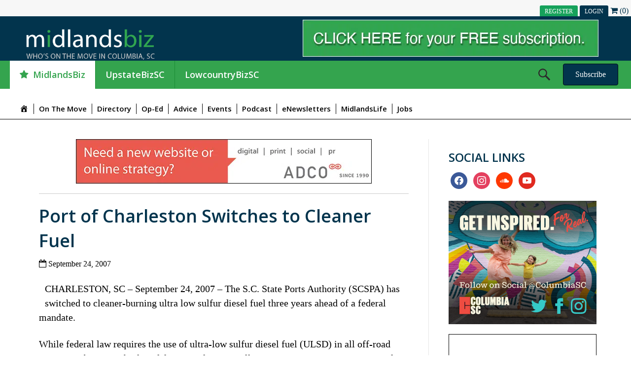

--- FILE ---
content_type: text/html; charset=UTF-8
request_url: https://whosonthemove.com/port-of-charleston-switches-to-cleaner-fuel-195666/
body_size: 70374
content:
<!DOCTYPE html>
<html lang="en-US">
<head>
<meta charset="UTF-8" />
<meta name='viewport' content='width=device-width, initial-scale=1.0' />
<meta http-equiv='X-UA-Compatible' content='IE=edge' />
<link rel="profile" href="https://gmpg.org/xfn/11" />
<meta name='robots' content='index, follow, max-image-preview:large, max-snippet:-1, max-video-preview:-1' />

	<!-- This site is optimized with the Yoast SEO plugin v26.5 - https://yoast.com/wordpress/plugins/seo/ -->
	<title>Port of Charleston Switches to Cleaner Fuel - Who&#039;s On The Move</title>
	<link rel="canonical" href="https://whosonthemove.com/port-of-charleston-switches-to-cleaner-fuel-195666/" />
	<meta property="og:locale" content="en_US" />
	<meta property="og:type" content="article" />
	<meta property="og:title" content="Port of Charleston Switches to Cleaner Fuel - Who&#039;s On The Move" />
	<meta property="og:description" content="CHARLESTON, SC – September 24, 2007 &#8211; The S.C. State Ports Authority (SCSPA) has switched to cleaner-burning ultra low sulfur diesel fuel three years ahead of a federal mandate. While&hellip;" />
	<meta property="og:url" content="https://whosonthemove.com/port-of-charleston-switches-to-cleaner-fuel-195666/" />
	<meta property="og:site_name" content="Who&#039;s On The Move" />
	<meta property="article:published_time" content="-0001-11-30T00:00:00+00:00" />
	<meta property="og:image" content="https://whosonthemove.com/wp-content/uploads/2019/04/placeholder.jpg" />
	<meta property="og:image:width" content="2" />
	<meta property="og:image:height" content="2" />
	<meta property="og:image:type" content="image/jpeg" />
	<meta name="author" content="Dave Armstrong" />
	<meta name="twitter:card" content="summary_large_image" />
	<meta name="twitter:label1" content="Written by" />
	<meta name="twitter:data1" content="Dave Armstrong" />
	<meta name="twitter:label2" content="Est. reading time" />
	<meta name="twitter:data2" content="2 minutes" />
	<script type="application/ld+json" class="yoast-schema-graph">{"@context":"https://schema.org","@graph":[{"@type":"WebPage","@id":"https://whosonthemove.com/port-of-charleston-switches-to-cleaner-fuel-195666/","url":"https://whosonthemove.com/port-of-charleston-switches-to-cleaner-fuel-195666/","name":"Port of Charleston Switches to Cleaner Fuel - Who&#039;s On The Move","isPartOf":{"@id":"https://whosonthemove.com/#website"},"primaryImageOfPage":{"@id":"https://whosonthemove.com/port-of-charleston-switches-to-cleaner-fuel-195666/#primaryimage"},"image":{"@id":"https://whosonthemove.com/port-of-charleston-switches-to-cleaner-fuel-195666/#primaryimage"},"thumbnailUrl":"https://whosonthemove.com/wp-content/uploads/2019/04/placeholder.jpg","datePublished":"-0001-11-30T00:00:00+00:00","author":{"@id":"https://whosonthemove.com/#/schema/person/9d8c0e5c574aa0d8b1eea12946d80a36"},"breadcrumb":{"@id":"https://whosonthemove.com/port-of-charleston-switches-to-cleaner-fuel-195666/#breadcrumb"},"inLanguage":"en-US","potentialAction":[{"@type":"ReadAction","target":["https://whosonthemove.com/port-of-charleston-switches-to-cleaner-fuel-195666/"]}]},{"@type":"ImageObject","inLanguage":"en-US","@id":"https://whosonthemove.com/port-of-charleston-switches-to-cleaner-fuel-195666/#primaryimage","url":"https://whosonthemove.com/wp-content/uploads/2019/04/placeholder.jpg","contentUrl":"https://whosonthemove.com/wp-content/uploads/2019/04/placeholder.jpg","width":2,"height":2},{"@type":"BreadcrumbList","@id":"https://whosonthemove.com/port-of-charleston-switches-to-cleaner-fuel-195666/#breadcrumb","itemListElement":[{"@type":"ListItem","position":1,"name":"Home","item":"https://whosonthemove.com/"},{"@type":"ListItem","position":2,"name":"Port of Charleston Switches to Cleaner Fuel"}]},{"@type":"WebSite","@id":"https://whosonthemove.com/#website","url":"https://whosonthemove.com/","name":"Who&#039;s On The Move","description":"","potentialAction":[{"@type":"SearchAction","target":{"@type":"EntryPoint","urlTemplate":"https://whosonthemove.com/?s={search_term_string}"},"query-input":{"@type":"PropertyValueSpecification","valueRequired":true,"valueName":"search_term_string"}}],"inLanguage":"en-US"},{"@type":"Person","@id":"https://whosonthemove.com/#/schema/person/9d8c0e5c574aa0d8b1eea12946d80a36","name":"Dave Armstrong","image":{"@type":"ImageObject","inLanguage":"en-US","@id":"https://whosonthemove.com/#/schema/person/image/","url":"https://secure.gravatar.com/avatar/59f23900ef952274f4acda8d2829bf15f5723d685382f10571c54af5f0053977?s=96&d=mm&r=g","contentUrl":"https://secure.gravatar.com/avatar/59f23900ef952274f4acda8d2829bf15f5723d685382f10571c54af5f0053977?s=96&d=mm&r=g","caption":"Dave Armstrong"},"url":"https://whosonthemove.com/author/8one8/"}]}</script>
	<!-- / Yoast SEO plugin. -->


<link rel='dns-prefetch' href='//code.jquery.com' />
<link rel='dns-prefetch' href='//fonts.googleapis.com' />
<link href='https://fonts.gstatic.com' crossorigin rel='preconnect' />
<link rel="alternate" type="application/rss+xml" title="Who&#039;s On The Move &raquo; Feed" href="https://whosonthemove.com/feed/" />
<style>
				  #menu-midlandsbiz{ display: none}
				  #menu-upstatebizsc{ display: none}
				  #menu-lowcountrybizsc{ display: none}
				  #menu-georgetown-sc-gazette{ display: none}
				  #menu-georgetown-sc-gazette{ display: none}
				  .laurenscountybuzz-mm{ display: none !important;}
				   #menu-laurenscountybuzz{ display: none}
				  .upstatebizsc-mobile{display: none}
				  .midlandsbiz-mobile{display: none}
				  .lowcountrybizsc-mobile{display: none}
				  .laurenscountybuzz-mobile{display: none}
				  .georgetown-sc-gazette-mobile{display: none}
				  .sidebar-midlandsbiz{ display: none !important;}
				  .sidebar-upstatebizsc{ display: none !important;}
				  .sidebar-georgetown-sc-gazette{ display: none !important;}
				  .sidebar-georgetown { display: none !important;}
				  .sidebar-lowcountrybizsc{ display: none !important;}
				  .sidebar-laurenscountybuzz{ display: none !important;}
				  .sidebar-header-midlandsbiz{ display: none !important;}
				  .sidebar-header-upstatebizsc{ display: none !important;}
				  .sidebar-header-georgetown-sc-gazette{ display: none !important;}
				  .sidebar-header-lowcountrybizsc{ display: none !important;}
				  .sidebar-header-laurenscountybuzz{ display: none !important;}
				  .banner-midlandsbiz{ display: none !important;}
				  .banner-upstatebizsc{ display: none !important;}
				  .banner-georgetown-sc-gazette{ display: none !important;}
				  .banner-lowcountrybizsc{ display: none !important;}
				  .banner-laurenscountybuzz{ display: none !important;}
				  .laurens-subscribe, .georgetown-subscribe{ display: none !important;}
				  .general-subscribe{ display: inline-block !important;}
				  .midlandsbiz-mm a:before {
						font-family: FontAwesome;
						content: "\f005";
						padding-right: 10px;
					}
					.midlandsbiz-mm a{background-color: #ffffff;
    					color: #34a44e !important ;}
				  </style><style> .sidebar-header-midlandsbiz{ display: block !important;} .midlandsbiz-mobile{ display: block} #menu-midlandsbiz{ display: block} .sidebar-midlandsbiz{ display: block !important;} .banner-midlandsbiz{ display: block !important;}</style><link rel="alternate" type="text/calendar" title="Who&#039;s On The Move &raquo; iCal Feed" href="https://whosonthemove.com/events/?ical=1" />
<link rel="alternate" title="oEmbed (JSON)" type="application/json+oembed" href="https://whosonthemove.com/wp-json/oembed/1.0/embed?url=https%3A%2F%2Fwhosonthemove.com%2Fport-of-charleston-switches-to-cleaner-fuel-195666%2F" />
<link rel="alternate" title="oEmbed (XML)" type="text/xml+oembed" href="https://whosonthemove.com/wp-json/oembed/1.0/embed?url=https%3A%2F%2Fwhosonthemove.com%2Fport-of-charleston-switches-to-cleaner-fuel-195666%2F&#038;format=xml" />
<link rel="preload" href="https://whosonthemove.com/wp-content/plugins/bb-plugin/fonts/fontawesome/5.15.4/webfonts/fa-solid-900.woff2" as="font" type="font/woff2" crossorigin="anonymous">
<link rel="preload" href="https://whosonthemove.com/wp-content/plugins/bb-plugin/fonts/fontawesome/5.15.4/webfonts/fa-regular-400.woff2" as="font" type="font/woff2" crossorigin="anonymous">
<style id='wp-img-auto-sizes-contain-inline-css'>
img:is([sizes=auto i],[sizes^="auto," i]){contain-intrinsic-size:3000px 1500px}
/*# sourceURL=wp-img-auto-sizes-contain-inline-css */
</style>
<link rel='stylesheet' id='wc-blocks-integration-css' href='https://whosonthemove.com/wp-content/plugins/woocommerce-subscriptions/vendor/woocommerce/subscriptions-core/build/index.css?ver=6.2.0' media='all' />
<link rel='stylesheet' id='dashicons-css' href='https://whosonthemove.com/wp-includes/css/dashicons.min.css?ver=6.9' media='all' />
<link rel='stylesheet' id='post-views-counter-frontend-css' href='https://whosonthemove.com/wp-content/plugins/post-views-counter/css/frontend.min.css?ver=1.5.9' media='all' />
<link rel='stylesheet' id='menu-icons-extra-css' href='https://whosonthemove.com/wp-content/plugins/menu-icons/css/extra.min.css?ver=0.13.19' media='all' />
<style id='wp-emoji-styles-inline-css'>

	img.wp-smiley, img.emoji {
		display: inline !important;
		border: none !important;
		box-shadow: none !important;
		height: 1em !important;
		width: 1em !important;
		margin: 0 0.07em !important;
		vertical-align: -0.1em !important;
		background: none !important;
		padding: 0 !important;
	}
/*# sourceURL=wp-emoji-styles-inline-css */
</style>
<link rel='stylesheet' id='wp-block-library-css' href='https://whosonthemove.com/wp-includes/css/dist/block-library/style.min.css?ver=6.9' media='all' />
<link rel='stylesheet' id='wpzoom-social-icons-block-style-css' href='https://whosonthemove.com/wp-content/plugins/social-icons-widget-by-wpzoom/block/dist/style-wpzoom-social-icons.css?ver=4.5.2' media='all' />
<link rel='stylesheet' id='wc-blocks-style-css' href='https://whosonthemove.com/wp-content/plugins/woocommerce/assets/client/blocks/wc-blocks.css?ver=wc-10.1.3' media='all' />
<style id='global-styles-inline-css'>
:root{--wp--preset--aspect-ratio--square: 1;--wp--preset--aspect-ratio--4-3: 4/3;--wp--preset--aspect-ratio--3-4: 3/4;--wp--preset--aspect-ratio--3-2: 3/2;--wp--preset--aspect-ratio--2-3: 2/3;--wp--preset--aspect-ratio--16-9: 16/9;--wp--preset--aspect-ratio--9-16: 9/16;--wp--preset--color--black: #000000;--wp--preset--color--cyan-bluish-gray: #abb8c3;--wp--preset--color--white: #ffffff;--wp--preset--color--pale-pink: #f78da7;--wp--preset--color--vivid-red: #cf2e2e;--wp--preset--color--luminous-vivid-orange: #ff6900;--wp--preset--color--luminous-vivid-amber: #fcb900;--wp--preset--color--light-green-cyan: #7bdcb5;--wp--preset--color--vivid-green-cyan: #00d084;--wp--preset--color--pale-cyan-blue: #8ed1fc;--wp--preset--color--vivid-cyan-blue: #0693e3;--wp--preset--color--vivid-purple: #9b51e0;--wp--preset--color--fl-heading-text: #02344d;--wp--preset--color--fl-body-bg: #ffffff;--wp--preset--color--fl-body-text: #000000;--wp--preset--color--fl-accent: #02344d;--wp--preset--color--fl-accent-hover: #289842;--wp--preset--color--fl-topbar-bg: #ffffff;--wp--preset--color--fl-topbar-text: #000000;--wp--preset--color--fl-topbar-link: #428bca;--wp--preset--color--fl-topbar-hover: #428bca;--wp--preset--color--fl-header-bg: #ffffff;--wp--preset--color--fl-header-text: #000000;--wp--preset--color--fl-header-link: #428bca;--wp--preset--color--fl-header-hover: #428bca;--wp--preset--color--fl-nav-bg: #ffffff;--wp--preset--color--fl-nav-link: #428bca;--wp--preset--color--fl-nav-hover: #428bca;--wp--preset--color--fl-content-bg: #ffffff;--wp--preset--color--fl-footer-widgets-bg: #ffffff;--wp--preset--color--fl-footer-widgets-text: #000000;--wp--preset--color--fl-footer-widgets-link: #428bca;--wp--preset--color--fl-footer-widgets-hover: #428bca;--wp--preset--color--fl-footer-bg: #ffffff;--wp--preset--color--fl-footer-text: #000000;--wp--preset--color--fl-footer-link: #289842;--wp--preset--color--fl-footer-hover: #428bca;--wp--preset--gradient--vivid-cyan-blue-to-vivid-purple: linear-gradient(135deg,rgb(6,147,227) 0%,rgb(155,81,224) 100%);--wp--preset--gradient--light-green-cyan-to-vivid-green-cyan: linear-gradient(135deg,rgb(122,220,180) 0%,rgb(0,208,130) 100%);--wp--preset--gradient--luminous-vivid-amber-to-luminous-vivid-orange: linear-gradient(135deg,rgb(252,185,0) 0%,rgb(255,105,0) 100%);--wp--preset--gradient--luminous-vivid-orange-to-vivid-red: linear-gradient(135deg,rgb(255,105,0) 0%,rgb(207,46,46) 100%);--wp--preset--gradient--very-light-gray-to-cyan-bluish-gray: linear-gradient(135deg,rgb(238,238,238) 0%,rgb(169,184,195) 100%);--wp--preset--gradient--cool-to-warm-spectrum: linear-gradient(135deg,rgb(74,234,220) 0%,rgb(151,120,209) 20%,rgb(207,42,186) 40%,rgb(238,44,130) 60%,rgb(251,105,98) 80%,rgb(254,248,76) 100%);--wp--preset--gradient--blush-light-purple: linear-gradient(135deg,rgb(255,206,236) 0%,rgb(152,150,240) 100%);--wp--preset--gradient--blush-bordeaux: linear-gradient(135deg,rgb(254,205,165) 0%,rgb(254,45,45) 50%,rgb(107,0,62) 100%);--wp--preset--gradient--luminous-dusk: linear-gradient(135deg,rgb(255,203,112) 0%,rgb(199,81,192) 50%,rgb(65,88,208) 100%);--wp--preset--gradient--pale-ocean: linear-gradient(135deg,rgb(255,245,203) 0%,rgb(182,227,212) 50%,rgb(51,167,181) 100%);--wp--preset--gradient--electric-grass: linear-gradient(135deg,rgb(202,248,128) 0%,rgb(113,206,126) 100%);--wp--preset--gradient--midnight: linear-gradient(135deg,rgb(2,3,129) 0%,rgb(40,116,252) 100%);--wp--preset--font-size--small: 13px;--wp--preset--font-size--medium: 20px;--wp--preset--font-size--large: 36px;--wp--preset--font-size--x-large: 42px;--wp--preset--spacing--20: 0.44rem;--wp--preset--spacing--30: 0.67rem;--wp--preset--spacing--40: 1rem;--wp--preset--spacing--50: 1.5rem;--wp--preset--spacing--60: 2.25rem;--wp--preset--spacing--70: 3.38rem;--wp--preset--spacing--80: 5.06rem;--wp--preset--shadow--natural: 6px 6px 9px rgba(0, 0, 0, 0.2);--wp--preset--shadow--deep: 12px 12px 50px rgba(0, 0, 0, 0.4);--wp--preset--shadow--sharp: 6px 6px 0px rgba(0, 0, 0, 0.2);--wp--preset--shadow--outlined: 6px 6px 0px -3px rgb(255, 255, 255), 6px 6px rgb(0, 0, 0);--wp--preset--shadow--crisp: 6px 6px 0px rgb(0, 0, 0);}:where(.is-layout-flex){gap: 0.5em;}:where(.is-layout-grid){gap: 0.5em;}body .is-layout-flex{display: flex;}.is-layout-flex{flex-wrap: wrap;align-items: center;}.is-layout-flex > :is(*, div){margin: 0;}body .is-layout-grid{display: grid;}.is-layout-grid > :is(*, div){margin: 0;}:where(.wp-block-columns.is-layout-flex){gap: 2em;}:where(.wp-block-columns.is-layout-grid){gap: 2em;}:where(.wp-block-post-template.is-layout-flex){gap: 1.25em;}:where(.wp-block-post-template.is-layout-grid){gap: 1.25em;}.has-black-color{color: var(--wp--preset--color--black) !important;}.has-cyan-bluish-gray-color{color: var(--wp--preset--color--cyan-bluish-gray) !important;}.has-white-color{color: var(--wp--preset--color--white) !important;}.has-pale-pink-color{color: var(--wp--preset--color--pale-pink) !important;}.has-vivid-red-color{color: var(--wp--preset--color--vivid-red) !important;}.has-luminous-vivid-orange-color{color: var(--wp--preset--color--luminous-vivid-orange) !important;}.has-luminous-vivid-amber-color{color: var(--wp--preset--color--luminous-vivid-amber) !important;}.has-light-green-cyan-color{color: var(--wp--preset--color--light-green-cyan) !important;}.has-vivid-green-cyan-color{color: var(--wp--preset--color--vivid-green-cyan) !important;}.has-pale-cyan-blue-color{color: var(--wp--preset--color--pale-cyan-blue) !important;}.has-vivid-cyan-blue-color{color: var(--wp--preset--color--vivid-cyan-blue) !important;}.has-vivid-purple-color{color: var(--wp--preset--color--vivid-purple) !important;}.has-black-background-color{background-color: var(--wp--preset--color--black) !important;}.has-cyan-bluish-gray-background-color{background-color: var(--wp--preset--color--cyan-bluish-gray) !important;}.has-white-background-color{background-color: var(--wp--preset--color--white) !important;}.has-pale-pink-background-color{background-color: var(--wp--preset--color--pale-pink) !important;}.has-vivid-red-background-color{background-color: var(--wp--preset--color--vivid-red) !important;}.has-luminous-vivid-orange-background-color{background-color: var(--wp--preset--color--luminous-vivid-orange) !important;}.has-luminous-vivid-amber-background-color{background-color: var(--wp--preset--color--luminous-vivid-amber) !important;}.has-light-green-cyan-background-color{background-color: var(--wp--preset--color--light-green-cyan) !important;}.has-vivid-green-cyan-background-color{background-color: var(--wp--preset--color--vivid-green-cyan) !important;}.has-pale-cyan-blue-background-color{background-color: var(--wp--preset--color--pale-cyan-blue) !important;}.has-vivid-cyan-blue-background-color{background-color: var(--wp--preset--color--vivid-cyan-blue) !important;}.has-vivid-purple-background-color{background-color: var(--wp--preset--color--vivid-purple) !important;}.has-black-border-color{border-color: var(--wp--preset--color--black) !important;}.has-cyan-bluish-gray-border-color{border-color: var(--wp--preset--color--cyan-bluish-gray) !important;}.has-white-border-color{border-color: var(--wp--preset--color--white) !important;}.has-pale-pink-border-color{border-color: var(--wp--preset--color--pale-pink) !important;}.has-vivid-red-border-color{border-color: var(--wp--preset--color--vivid-red) !important;}.has-luminous-vivid-orange-border-color{border-color: var(--wp--preset--color--luminous-vivid-orange) !important;}.has-luminous-vivid-amber-border-color{border-color: var(--wp--preset--color--luminous-vivid-amber) !important;}.has-light-green-cyan-border-color{border-color: var(--wp--preset--color--light-green-cyan) !important;}.has-vivid-green-cyan-border-color{border-color: var(--wp--preset--color--vivid-green-cyan) !important;}.has-pale-cyan-blue-border-color{border-color: var(--wp--preset--color--pale-cyan-blue) !important;}.has-vivid-cyan-blue-border-color{border-color: var(--wp--preset--color--vivid-cyan-blue) !important;}.has-vivid-purple-border-color{border-color: var(--wp--preset--color--vivid-purple) !important;}.has-vivid-cyan-blue-to-vivid-purple-gradient-background{background: var(--wp--preset--gradient--vivid-cyan-blue-to-vivid-purple) !important;}.has-light-green-cyan-to-vivid-green-cyan-gradient-background{background: var(--wp--preset--gradient--light-green-cyan-to-vivid-green-cyan) !important;}.has-luminous-vivid-amber-to-luminous-vivid-orange-gradient-background{background: var(--wp--preset--gradient--luminous-vivid-amber-to-luminous-vivid-orange) !important;}.has-luminous-vivid-orange-to-vivid-red-gradient-background{background: var(--wp--preset--gradient--luminous-vivid-orange-to-vivid-red) !important;}.has-very-light-gray-to-cyan-bluish-gray-gradient-background{background: var(--wp--preset--gradient--very-light-gray-to-cyan-bluish-gray) !important;}.has-cool-to-warm-spectrum-gradient-background{background: var(--wp--preset--gradient--cool-to-warm-spectrum) !important;}.has-blush-light-purple-gradient-background{background: var(--wp--preset--gradient--blush-light-purple) !important;}.has-blush-bordeaux-gradient-background{background: var(--wp--preset--gradient--blush-bordeaux) !important;}.has-luminous-dusk-gradient-background{background: var(--wp--preset--gradient--luminous-dusk) !important;}.has-pale-ocean-gradient-background{background: var(--wp--preset--gradient--pale-ocean) !important;}.has-electric-grass-gradient-background{background: var(--wp--preset--gradient--electric-grass) !important;}.has-midnight-gradient-background{background: var(--wp--preset--gradient--midnight) !important;}.has-small-font-size{font-size: var(--wp--preset--font-size--small) !important;}.has-medium-font-size{font-size: var(--wp--preset--font-size--medium) !important;}.has-large-font-size{font-size: var(--wp--preset--font-size--large) !important;}.has-x-large-font-size{font-size: var(--wp--preset--font-size--x-large) !important;}
/*# sourceURL=global-styles-inline-css */
</style>

<style id='classic-theme-styles-inline-css'>
/*! This file is auto-generated */
.wp-block-button__link{color:#fff;background-color:#32373c;border-radius:9999px;box-shadow:none;text-decoration:none;padding:calc(.667em + 2px) calc(1.333em + 2px);font-size:1.125em}.wp-block-file__button{background:#32373c;color:#fff;text-decoration:none}
/*# sourceURL=/wp-includes/css/classic-themes.min.css */
</style>
<link rel='stylesheet' id='wp-components-css' href='https://whosonthemove.com/wp-includes/css/dist/components/style.min.css?ver=6.9' media='all' />
<link rel='stylesheet' id='wp-preferences-css' href='https://whosonthemove.com/wp-includes/css/dist/preferences/style.min.css?ver=6.9' media='all' />
<link rel='stylesheet' id='wp-block-editor-css' href='https://whosonthemove.com/wp-includes/css/dist/block-editor/style.min.css?ver=6.9' media='all' />
<link rel='stylesheet' id='popup-maker-block-library-style-css' href='https://whosonthemove.com/wp-content/plugins/popup-maker/dist/packages/block-library-style.css?ver=dbea705cfafe089d65f1' media='all' />
<link rel='stylesheet' id='foobox-free-min-css' href='https://whosonthemove.com/wp-content/plugins/foobox-image-lightbox/free/css/foobox.free.min.css?ver=2.7.35' media='all' />
<link rel='stylesheet' id='woocommerce-layout-css' href='https://whosonthemove.com/wp-content/plugins/woocommerce/assets/css/woocommerce-layout.css?ver=10.1.3' media='all' />
<link rel='stylesheet' id='woocommerce-smallscreen-css' href='https://whosonthemove.com/wp-content/plugins/woocommerce/assets/css/woocommerce-smallscreen.css?ver=10.1.3' media='only screen and (max-width: 767px)' />
<link rel='stylesheet' id='woocommerce-general-css' href='https://whosonthemove.com/wp-content/plugins/woocommerce/assets/css/woocommerce.css?ver=10.1.3' media='all' />
<style id='woocommerce-inline-inline-css'>
.woocommerce form .form-row .required { visibility: visible; }
/*# sourceURL=woocommerce-inline-inline-css */
</style>
<link rel='stylesheet' id='jquery-ui-css' href='https://code.jquery.com/ui/1.11.2/themes/smoothness/jquery-ui.css?ver=6.9' media='all' />
<link rel='stylesheet' id='font-awesome-5-css' href='https://whosonthemove.com/wp-content/plugins/menu-icons/css/fontawesome/css/all.min.css?ver=6.9' media='all' />
<style id='fl-builder-layout-12-inline-css'>
/**
 * Base CSS used by the builder's layout, including rows
 * and columns. Any module specific global CSS should be
 * included in fl-builder-layout-modules.css.
 */

/* Grid
------------------------------------------------------ */

.fl-builder-content *,
.fl-builder-content *:before,
.fl-builder-content *:after {
	-webkit-box-sizing: border-box;
	-moz-box-sizing: border-box;
	box-sizing: border-box;
}
.fl-row:before,
.fl-row:after,
.fl-row-content:before,
.fl-row-content:after,
.fl-col-group:before,
.fl-col-group:after,
.fl-col:before,
.fl-col:after,
.fl-module:not([data-accepts]):before,
.fl-module:not([data-accepts]):after,
.fl-module-content:before,
.fl-module-content:after {
	display: table;
	content: " ";
}
.fl-row:after,
.fl-row-content:after,
.fl-col-group:after,
.fl-col:after,
.fl-module:not([data-accepts]):after,
.fl-module-content:after {
	clear: both;
}
.fl-clear {
	clear: both;
}

/* Rows
------------------------------------------------------ */

.fl-row,
.fl-row-content {
	margin-left: auto;
	margin-right: auto;
	min-width: 0;
}
.fl-row-content-wrap {
	position: relative;
}

/* Photo Bg */
.fl-builder-mobile .fl-row-bg-photo .fl-row-content-wrap {
	background-attachment: scroll;
}

/* Video and Embed Code Bg */
.fl-row-bg-video,
.fl-row-bg-video .fl-row-content,
.fl-row-bg-embed,
.fl-row-bg-embed .fl-row-content {
	position: relative;
}

.fl-row-bg-video .fl-bg-video,
.fl-row-bg-embed .fl-bg-embed-code {
	bottom: 0;
	left: 0;
	overflow: hidden;
	position: absolute;
	right: 0;
	top: 0;
}

.fl-row-bg-video .fl-bg-video video,
.fl-row-bg-embed .fl-bg-embed-code video {
	bottom: 0;
	left: 0px;
	max-width: none;
	position: absolute;
	right: 0;
	top: 0px;
}
.fl-row-bg-video .fl-bg-video video {
	min-width: 100%;
	min-height: 100%;
	width: auto;
	height: auto;
}
.fl-row-bg-video .fl-bg-video iframe,
.fl-row-bg-embed .fl-bg-embed-code iframe {
	pointer-events: none;
	width: 100vw;
  	height: 56.25vw; /* Given a 16:9 aspect ratio, 9/16*100 = 56.25 */
  	max-width: none;
  	min-height: 100vh;
  	min-width: 177.77vh; /* Given a 16:9 aspect ratio, 16/9*100 = 177.77 */
  	position: absolute;
  	top: 50%;
  	left: 50%;
	-ms-transform: translate(-50%, -50%); /* IE 9 */
	-webkit-transform: translate(-50%, -50%); /* Chrome, Safari, Opera */
  	transform: translate(-50%, -50%);
}
.fl-bg-video-fallback {
	background-position: 50% 50%;
	background-repeat: no-repeat;
	background-size: cover;
	bottom: 0px;
	left: 0px;
	position: absolute;
	right: 0px;
	top: 0px;
}

/* Slideshow Bg */
.fl-row-bg-slideshow,
.fl-row-bg-slideshow .fl-row-content {
	position: relative;
}
.fl-row .fl-bg-slideshow {
	bottom: 0;
	left: 0;
	overflow: hidden;
	position: absolute;
	right: 0;
	top: 0;
	z-index: 0;
}
.fl-builder-edit .fl-row .fl-bg-slideshow * {
	bottom: 0;
	height: auto !important;
	left: 0;
	position: absolute !important;
	right: 0;
	top: 0;
}

/* Row Bg Overlay */
.fl-row-bg-overlay .fl-row-content-wrap:after {
	border-radius: inherit;
	content: '';
	display: block;
	position: absolute;
	top: 0;
	right: 0;
	bottom: 0;
	left: 0;
	z-index: 0;
}
.fl-row-bg-overlay .fl-row-content {
	position: relative;
	z-index: 1;
}

/* Full Height Rows */
.fl-row-default-height .fl-row-content-wrap,
.fl-row-custom-height .fl-row-content-wrap {
	display: -webkit-box;
	display: -webkit-flex;
	display: -ms-flexbox;
	display: flex;
	min-height: 100vh;
}
.fl-row-overlap-top .fl-row-content-wrap {
	display: -webkit-inline-box;
	display: -webkit-inline-flex;
	display: -moz-inline-box;
	display: -ms-inline-flexbox;
	display: inline-flex;
	width: 100%;
}
.fl-row-default-height .fl-row-content-wrap,
.fl-row-custom-height .fl-row-content-wrap {
	min-height: 0;
}

.fl-row-default-height .fl-row-content,
.fl-row-full-height .fl-row-content,
.fl-row-custom-height .fl-row-content {
  -webkit-box-flex: 1 1 auto;
  	 -moz-box-flex: 1 1 auto;
  	  -webkit-flex: 1 1 auto;
  		  -ms-flex: 1 1 auto;
  			  flex: 1 1 auto;
}
.fl-row-default-height .fl-row-full-width.fl-row-content,
.fl-row-full-height .fl-row-full-width.fl-row-content,
.fl-row-custom-height .fl-row-full-width.fl-row-content {
	max-width: 100%;
	width: 100%;
}

/* Full height align center */
.fl-row-default-height.fl-row-align-center .fl-row-content-wrap,
.fl-row-full-height.fl-row-align-center .fl-row-content-wrap,
.fl-row-custom-height.fl-row-align-center .fl-row-content-wrap {
	-webkit-align-items: center;
	-webkit-box-align: center;
	-webkit-box-pack: center;
	-webkit-justify-content: center;
	-ms-flex-align: center;
	-ms-flex-pack: center;
	justify-content: center;
	align-items: center;
}

/* Full height align bottom */
.fl-row-default-height.fl-row-align-bottom .fl-row-content-wrap,
.fl-row-full-height.fl-row-align-bottom .fl-row-content-wrap,
.fl-row-custom-height.fl-row-align-bottom .fl-row-content-wrap {
	-webkit-align-items: flex-end;
	-webkit-justify-content: flex-end;
	-webkit-box-align: end;
	-webkit-box-pack: end;
	-ms-flex-align: end;
	-ms-flex-pack: end;
	justify-content: flex-end;
	align-items: flex-end;
}

/* Column Groups
------------------------------------------------------ */
.fl-col-group-equal-height {
	display: flex;
	flex-wrap: wrap;
	width: 100%;
}
.fl-col-group-equal-height.fl-col-group-has-child-loading {
	flex-wrap: nowrap;
}
.fl-col-group-equal-height .fl-col,
.fl-col-group-equal-height .fl-col-content {
	display: flex;
	flex: 1 1 auto;
}
.fl-col-group-equal-height .fl-col-content {
	flex-direction: column;
	flex-shrink: 1;
	min-width: 1px;
	max-width: 100%;
	width: 100%;
}
.fl-col-group-equal-height:before,
.fl-col-group-equal-height .fl-col:before,
.fl-col-group-equal-height .fl-col-content:before,
.fl-col-group-equal-height:after,
.fl-col-group-equal-height .fl-col:after,
.fl-col-group-equal-height .fl-col-content:after{
	content: none;
}

/* Equal height align top */
.fl-col-group-nested.fl-col-group-equal-height.fl-col-group-align-top .fl-col-content,
.fl-col-group-equal-height.fl-col-group-align-top .fl-col-content {
	justify-content: flex-start;
}

/* Equal height align center */
.fl-col-group-nested.fl-col-group-equal-height.fl-col-group-align-center .fl-col-content,
.fl-col-group-equal-height.fl-col-group-align-center .fl-col-content {
	justify-content: center;
}

/* Equal height align bottom */
.fl-col-group-nested.fl-col-group-equal-height.fl-col-group-align-bottom .fl-col-content,
.fl-col-group-equal-height.fl-col-group-align-bottom .fl-col-content {
	justify-content: flex-end;
}

.fl-col-group-equal-height.fl-col-group-align-center .fl-col-group {
	width: 100%;
}

/* Columns
------------------------------------------------------ */

.fl-col {
	float: left;
	min-height: 1px;
}

/* Column Bg Overlay */
.fl-col-bg-overlay .fl-col-content {
	position: relative;
}
.fl-col-bg-overlay .fl-col-content:after {
	border-radius: inherit;
	content: '';
	display: block;
	position: absolute;
	top: 0;
	right: 0;
	bottom: 0;
	left: 0;
	z-index: 0;
}
.fl-col-bg-overlay .fl-module {
	position: relative;
	z-index: 2;
}

/* Templates
------------------------------------------------------ */

.single:not(.woocommerce).single-fl-builder-template .fl-content {
	width: 100%;
}

/* Shapes & Patterns
------------------------------------------------------- */
.fl-builder-layer {
	position: absolute;
	top:0;
	left:0;
	right: 0;
	bottom: 0;
	z-index: 0;
	pointer-events: none;
	overflow: hidden;
}
.fl-builder-shape-layer {
	z-index: 0;
}
.fl-builder-shape-layer.fl-builder-bottom-edge-layer {
	z-index: 1;
}
.fl-row-bg-overlay .fl-builder-shape-layer {
	z-index: 1;
}
.fl-row-bg-overlay .fl-builder-shape-layer.fl-builder-bottom-edge-layer {
	z-index: 2;
}
.fl-row-has-layers .fl-row-content {
	z-index: 1;
}
.fl-row-bg-overlay .fl-row-content {
	z-index: 2;
}

.fl-builder-layer > * {
	display: block;
	position: absolute;
	top:0;
	left:0;
	width: 100%;
}
.fl-builder-layer + .fl-row-content {
	position: relative;
}
.fl-builder-layer .fl-shape {
	fill: #aaa;
	stroke: none;
	stroke-width: 0;
	width:100%;
}
/**
Fix ipad parallax issue on safari
https://core.trac.wordpress.org/ticket/48802
https://core.trac.wordpress.org/ticket/49285
https://github.com/WordPress/gutenberg/issues/17718
*/
@supports (-webkit-touch-callout: inherit) {
  .fl-row.fl-row-bg-parallax .fl-row-content-wrap,
  .fl-row.fl-row-bg-fixed .fl-row-content-wrap {
    background-position: center !important;
    background-attachment: scroll !important;
  }
}

@supports (-webkit-touch-callout: none) {
	.fl-row.fl-row-bg-fixed .fl-row-content-wrap {
		background-position: center !important;
		background-attachment: scroll !important;
	}
}
/**
 * Base CSS used by all (or many) modules. This file should
 * not contain any generic layout CSS that doesn't apply to
 * modules. That belongs in fl-builder-layout.css.
 */

/* Utilities
------------------------------------------------------ */

.fl-clearfix:before,
.fl-clearfix:after {
	display: table;
	content: " ";
}
.fl-clearfix:after {
	clear: both;
}
.sr-only {
	position: absolute;
	width: 1px;
	height: 1px;
	padding: 0;
	overflow: hidden;
	clip: rect(0,0,0,0);
	white-space: nowrap;
	border: 0;
}

/* Buttons
------------------------------------------------------ */

.fl-builder-content a.fl-button,
.fl-builder-content a.fl-button:visited {
	border-radius: 4px;
	-moz-border-radius: 4px;
	-webkit-border-radius: 4px;
	display: inline-block;
	font-size: 16px;
	font-weight: normal;
	line-height: 18px;
	padding: 12px 24px;
	text-decoration: none;
	text-shadow: none;
}
.fl-builder-content .fl-button:hover {
	text-decoration: none;
}
.fl-builder-content .fl-button:active {
	position: relative;
	top: 1px;
}
.fl-builder-content .fl-button-width-full .fl-button {
	display: block;
	text-align: center;
}
.fl-builder-content .fl-button-width-custom .fl-button {
	display: inline-block;
	text-align: center;
	max-width: 100%;
}
.fl-builder-content .fl-button-left {
	text-align: left;
}
.fl-builder-content .fl-button-center {
	text-align: center;
}
.fl-builder-content .fl-button-right {
	text-align: right;
}
.fl-builder-content .fl-button i {
	font-size: 1.3em;
	height: auto;
	margin-right:8px;
	vertical-align: middle;
	width: auto;
}
.fl-builder-content .fl-button i.fl-button-icon-after {
	margin-left: 8px;
	margin-right: 0;
}
.fl-builder-content .fl-button-has-icon .fl-button-text {
	vertical-align: middle;
}

/* Icons
------------------------------------------------------ */

.fl-icon-wrap {
	display: inline-block;
}
.fl-icon {
	display: table-cell;
	vertical-align: middle;
}
.fl-icon a {
	text-decoration: none;
}
.fl-icon i {
	float: right;
	height: auto;
	width: auto;
}
.fl-icon i:before {
	border: none !important;
	height: auto;
	width: auto;
}
.fl-icon-text {
	display: table-cell;
	text-align: left;
	padding-left: 15px;
	vertical-align: middle;
}
.fl-icon-text-empty {
	display: none;
}
.fl-icon-text *:last-child {
	margin: 0 !important;
	padding: 0 !important;
}
.fl-icon-text a {
	text-decoration: none;
}
.fl-icon-text span {
	display: block;
}
.fl-icon-text span.mce-edit-focus {
	min-width: 1px;
}

/* Photos
------------------------------------------------------ */

.fl-module img {
	max-width: 100%;
}
.fl-photo {
	line-height: 0;
	position: relative;
}
.fl-photo-align-left {
	text-align: left;
}
.fl-photo-align-center {
	text-align: center;
}
.fl-photo-align-right {
	text-align: right;
}
.fl-photo-content {
	display: inline-block;
	line-height: 0;
	position: relative;
	max-width: 100%;
}
.fl-photo-img-svg {
	width: 100%;
}
.fl-photo-content img {
	display: inline;
	height: auto;
	max-width: 100%;
}
.fl-photo-crop-circle img {
	-webkit-border-radius: 100%;
	-moz-border-radius: 100%;
	border-radius: 100%;
}
.fl-photo-caption {
	font-size: 13px;
	line-height: 18px;
	overflow: hidden;
	text-overflow: ellipsis;
}
.fl-photo-caption-below {
	padding-bottom: 20px;
	padding-top: 10px;
}
.fl-photo-caption-hover {
	background: rgba(0,0,0,0.7);
	bottom: 0;
	color: #fff;
	left: 0;
	opacity: 0;
	filter: alpha(opacity = 0);
	padding: 10px 15px;
	position: absolute;
	right: 0;
	-webkit-transition:opacity 0.3s ease-in;
	-moz-transition:opacity 0.3s ease-in;
	transition:opacity 0.3s ease-in;
}
.fl-photo-content:hover .fl-photo-caption-hover {
	opacity: 100;
	filter: alpha(opacity = 100);
}

/* Pagination
------------------------------------------------------ */

.fl-builder-pagination,
.fl-builder-pagination-load-more {
	padding: 40px 0;
}
.fl-builder-pagination ul.page-numbers {
	list-style: none;
	margin: 0;
	padding: 0;
	text-align: center;
}
.fl-builder-pagination li {
	display: inline-block;
	list-style: none;
	margin: 0;
	padding: 0;
}
.fl-builder-pagination li a.page-numbers,
.fl-builder-pagination li span.page-numbers {
	border: 1px solid #e6e6e6;
	display: inline-block;
	padding: 5px 10px;
	margin: 0 0 5px;
}
.fl-builder-pagination li a.page-numbers:hover,
.fl-builder-pagination li span.current {
	background: #f5f5f5;
	text-decoration: none;
}

/* Slideshows
------------------------------------------------------ */

.fl-slideshow,
.fl-slideshow * {
	-webkit-box-sizing: content-box;
	-moz-box-sizing: content-box;
	box-sizing: content-box;

}
.fl-slideshow .fl-slideshow-image img {
	max-width: none !important;
}
.fl-slideshow-social {
	line-height: 0 !important;
}
.fl-slideshow-social * {
	margin: 0 !important;
}

/* Sliders
------------------------------------------------------ */

.fl-builder-content .bx-wrapper .bx-viewport {
	background: transparent;
	border: none;
	box-shadow: none;
	-moz-box-shadow: none;
	-webkit-box-shadow: none;
	left: 0;
}

/* Lightbox
------------------------------------------------------ */

.mfp-wrap button.mfp-arrow,
.mfp-wrap button.mfp-arrow:active,
.mfp-wrap button.mfp-arrow:hover,
.mfp-wrap button.mfp-arrow:focus {
	background: transparent !important;
	border: none !important;
	outline: none;
	position: absolute;
	top: 50%;
	box-shadow: none !important;
	-moz-box-shadow: none !important;
	-webkit-box-shadow: none !important;
}
.mfp-wrap .mfp-close,
.mfp-wrap .mfp-close:active,
.mfp-wrap .mfp-close:hover,
.mfp-wrap .mfp-close:focus {
	background: transparent !important;
	border: none !important;
	outline: none;
	position: absolute;
	top: 0;
	box-shadow: none !important;
	-moz-box-shadow: none !important;
	-webkit-box-shadow: none !important;
}
.admin-bar .mfp-wrap .mfp-close,
.admin-bar .mfp-wrap .mfp-close:active,
.admin-bar .mfp-wrap .mfp-close:hover,
.admin-bar .mfp-wrap .mfp-close:focus {
	top: 32px!important;
}
img.mfp-img {
	padding: 0;
}
.mfp-counter {
	display: none;
}

.mfp-wrap .mfp-preloader.fa {
	font-size: 30px;
}

/* Form Fields
------------------------------------------------------ */

.fl-form-field {
	margin-bottom: 15px;
}
.fl-form-field input.fl-form-error {
	border-color: #DD6420;
}
.fl-form-error-message {
	clear: both;
	color: #DD6420;
	display: none;
	padding-top: 8px;
	font-size: 12px;
	font-weight: lighter;
}
.fl-form-button-disabled {
	opacity: 0.5;
}

/* Animations
------------------------------------------------------ */

.fl-animation {
	opacity: 0;
}
body.fl-no-js .fl-animation {
	opacity: 1;
}
.fl-builder-preview .fl-animation,
.fl-builder-edit .fl-animation,
.fl-animated {
	opacity: 1;
}
.fl-animated {
	animation-fill-mode: both;
	-webkit-animation-fill-mode: both;
}

/* Button Icon Animation */
.fl-button.fl-button-icon-animation i {
	width: 0 !important;
	opacity: 0;
	-ms-filter: "alpha(opacity=0)";
	transition: all 0.2s ease-out;
	-webkit-transition: all 0.2s ease-out;
}
.fl-button.fl-button-icon-animation:hover i {
	opacity: 1! important;
    -ms-filter: "alpha(opacity=100)";
}
.fl-button.fl-button-icon-animation i.fl-button-icon-after {
	margin-left: 0px !important;
}
.fl-button.fl-button-icon-animation:hover i.fl-button-icon-after {
	margin-left: 10px !important;
}
.fl-button.fl-button-icon-animation i.fl-button-icon-before {
	margin-right: 0 !important;
}
.fl-button.fl-button-icon-animation:hover i.fl-button-icon-before {
	margin-right: 20px !important;
    margin-left: -10px;
}
@media (max-width: 1200px) { /**
 * Styles needed for the large breakpoint.
 */
 }@media (max-width: 992px) { /* Columns
------------------------------------------------------ */

/* Reversed Responsive Stacking */
.fl-col-group.fl-col-group-medium-reversed {
	display: -webkit-flex;
	display: flex;
	-webkit-flex-wrap: wrap-reverse;
	flex-wrap: wrap-reverse;
	flex-direction: row-reverse;
}
 }@media (max-width: 768px) { /* Rows
------------------------------------------------------ */

.fl-row-content-wrap {
	background-attachment: scroll !important;
}
.fl-row-bg-parallax .fl-row-content-wrap {
	background-attachment: scroll !important;
	background-position: center center !important;
}

/* Column Groups
------------------------------------------------------ */

/* Equal Heights */
.fl-col-group.fl-col-group-equal-height {
	display: block;
}
.fl-col-group.fl-col-group-equal-height.fl-col-group-custom-width {
	display: -webkit-box;
    display: -webkit-flex;
    display: flex;
}

/* Reversed Responsive Stacking */
.fl-col-group.fl-col-group-responsive-reversed {
	display: -webkit-flex;
	display: flex;
	-webkit-flex-wrap: wrap-reverse;
	flex-wrap: wrap-reverse;
	flex-direction: row-reverse;
}
.fl-col-group.fl-col-group-responsive-reversed .fl-col:not(.fl-col-small-custom-width) {
	flex-basis: 100%;
	width: 100% !important;
}
.fl-col-group.fl-col-group-medium-reversed:not(.fl-col-group-responsive-reversed) {
	display: unset;
	display: unset;
	-webkit-flex-wrap: unset;
	flex-wrap: unset;
	flex-direction: unset;
}

/* Columns
------------------------------------------------------ */

.fl-col {
	clear: both;
	float: none;
	margin-left: auto;
	margin-right: auto;
	width: auto !important;
}
.fl-col-small:not(.fl-col-small-full-width) {
	max-width: 400px;
}
.fl-block-col-resize {
	display:none;
}
/* Rows
------------------------------------------------------ */

.fl-row[data-node] .fl-row-content-wrap {
	margin: 0;
	padding-left: 0;
	padding-right: 0;
}
.fl-row[data-node] .fl-bg-video,
.fl-row[data-node] .fl-bg-slideshow {
	left: 0;
	right: 0;
}

/* Columns
------------------------------------------------------ */

.fl-col[data-node] .fl-col-content {
	margin: 0;
	padding-left: 0;
	padding-right: 0;
}
 }@media (min-width: 1201px) {
	html .fl-visible-large:not(.fl-visible-desktop),
	html .fl-visible-medium:not(.fl-visible-desktop),
	html .fl-visible-mobile:not(.fl-visible-desktop) {
		display: none;
	}
}

@media (min-width: 993px) and (max-width: 1200px) {
	html .fl-visible-desktop:not(.fl-visible-large),
	html .fl-visible-medium:not(.fl-visible-large),
	html .fl-visible-mobile:not(.fl-visible-large) {
		display: none;
	}
}

@media (min-width: 769px) and (max-width: 992px) {
	html .fl-visible-desktop:not(.fl-visible-medium),
	html .fl-visible-large:not(.fl-visible-medium),
	html .fl-visible-mobile:not(.fl-visible-medium) {
		display: none;
	}
}

@media (max-width: 768px) {
	html .fl-visible-desktop:not(.fl-visible-mobile),
	html .fl-visible-large:not(.fl-visible-mobile),
	html .fl-visible-medium:not(.fl-visible-mobile) {
		display: none;
	}
}
.fl-col-content {
	display: flex;
	flex-direction: column;
	margin-top: 0px;
	margin-right: 0px;
	margin-bottom: 0px;
	margin-left: 0px;
	padding-top: 0px;
	padding-right: 0px;
	padding-bottom: 0px;
	padding-left: 0px;
}
.fl-row-fixed-width {
	max-width: 1100px;
}
.fl-row-content-wrap {
	margin-top: 0px;
	margin-right: 0px;
	margin-bottom: 0px;
	margin-left: 0px;
	padding-top: 20px;
	padding-right: 20px;
	padding-bottom: 20px;
	padding-left: 20px;
}
.fl-module-content, .fl-module:where(.fl-module:not(:has(> .fl-module-content))) {
	margin-top: 20px;
	margin-right: 20px;
	margin-bottom: 20px;
	margin-left: 20px;
}





.fl-node-5c0815860f3e4 > .fl-row-content-wrap {
	background-color: #f7f7f7;
}
.fl-node-5c0815860f3e4 .fl-row-content {
	max-width: 1270px;
}
 .fl-node-5c0815860f3e4 > .fl-row-content-wrap {
	padding-top:0px;
	padding-right:0px;
	padding-bottom:0px;
	padding-left:0px;
}





.fl-node-5bb34ddc49c59 > .fl-row-content-wrap {
	background-color: #02344d;
}
.fl-node-5bb34ddc49c59 .fl-row-content {
	max-width: 1273px;
}
 .fl-node-5bb34ddc49c59 > .fl-row-content-wrap {
	padding-top:0px;
	padding-right:0px;
	padding-bottom:0px;
	padding-left:0px;
}





.fl-node-5bb3521c70a29 > .fl-row-content-wrap {
	background-color: #34a44e;
}
.fl-node-5bb3521c70a29 .fl-row-content {
	max-width: 1379px;
}
 .fl-node-5bb3521c70a29 > .fl-row-content-wrap {
	margin-top:0px;
	margin-bottom:0px;
}
 .fl-node-5bb3521c70a29 > .fl-row-content-wrap {
	padding-top:0px;
	padding-right:0px;
	padding-bottom:0px;
}





.fl-node-5c973df6ceddd > .fl-row-content-wrap {
	background-color: #34a44e;
}
 .fl-node-5c973df6ceddd > .fl-row-content-wrap {
	padding-top:0px;
	padding-bottom:0px;
}





.fl-node-5ef5003360736 .fl-row-content {
	max-width: 1273px;
}
 .fl-node-5ef5003360736 > .fl-row-content-wrap {
	margin-top:0px;
}
 .fl-node-5ef5003360736 > .fl-row-content-wrap {
	padding-top:0px;
	padding-right:0px;
	padding-bottom:0px;
	padding-left:0px;
}





.fl-node-5c34a0ff195c2 > .fl-row-content-wrap {
	border-style: solid;
	border-width: 0;
	background-clip: border-box;
	border-bottom-width: 1px;
}
.fl-node-5c34a0ff195c2 .fl-row-content {
	max-width: 1273px;
}
 .fl-node-5c34a0ff195c2 > .fl-row-content-wrap {
	margin-top:0px;
	margin-right:0px;
	margin-bottom:0px;
	margin-left:0px;
}
 .fl-node-5c34a0ff195c2 > .fl-row-content-wrap {
	padding-top:0px;
	padding-bottom:0px;
}




.fl-node-5bb34ddc4bf48 {
	width: 100%;
}




.fl-node-5bb34e0cc0c39 {
	width: 29.17%;
}




.fl-node-5bb3521c73216 {
	width: 63.38%;
}




.fl-node-5c08158611fef {
	width: 31.18%;
}




.fl-node-5c34a0ff1c04c {
	width: 100%;
}




.fl-node-5c973df6ceea5 {
	width: 33.15%;
}
@media(max-width: 768px) {
	.fl-builder-content .fl-node-5c973df6ceea5 {
		width: 20% !important;
		max-width: none;
		clear: none;
		float: left;
	}
}




.fl-node-5ef5003367ec2 {
	width: 100%;
}




.fl-node-5f32f71def236 {
	width: 100%;
}




.fl-node-5c08158611ff3 {
	width: 68.82%;
}




.fl-node-5c44bad393da6 {
	width: 18.8%;
}




.fl-node-5c97377a58933 {
	width: 23.59%;
}




.fl-node-5c973df6ceea7 {
	width: 33%;
}
@media(max-width: 768px) {
	.fl-builder-content .fl-node-5c973df6ceea7 {
		width: 20% !important;
		max-width: none;
		clear: none;
		float: left;
	}
}




.fl-node-5bb34e0cc0c3b {
	width: 52.03%;
}




.fl-node-5c97394e87941 {
	width: 13.03%;
}




.fl-node-5c973df6ceea9 {
	width: 33.85%;
}
@media(max-width: 768px) {
	.fl-builder-content .fl-node-5c973df6ceea9 {
		width: 60% !important;
		max-width: none;
		clear: none;
		float: left;
	}
}
.fl-menu ul,
.fl-menu li{
	list-style: none;
	margin: 0;
	padding: 0;
}
.fl-menu .menu:before,
.fl-menu .menu:after{
	content: '';
	display: table;
	clear: both;
}

/* Horizontal menus */
.fl-menu-horizontal {
	display: inline-flex;
	flex-wrap: wrap;
	align-items: center;
}
.fl-menu li{
	position: relative;
}
.fl-menu a{
	display: block;
	padding: 10px;
	text-decoration: none;
}
.fl-menu a:hover{
	text-decoration: none;
}
.fl-menu .sub-menu{
	min-width: 220px;
}

/* Expanded menus */
.fl-module[data-node] .fl-menu .fl-menu-expanded .sub-menu {
	background-color: transparent;
	-webkit-box-shadow: none;
	-ms-box-shadow: none;
	box-shadow: none;
}

/* Submenus */
.fl-menu .fl-has-submenu:focus,
.fl-menu .fl-has-submenu .sub-menu:focus,
.fl-menu .fl-has-submenu-container:focus {
	outline: 0;
}
.fl-menu .fl-has-submenu-container{ position: relative; }

/* Submenu - accordion, expanded */
.fl-menu .fl-menu-accordion .fl-has-submenu > .sub-menu{
	display: none;
}
.fl-menu .fl-menu-accordion .fl-has-submenu.fl-active .hide-heading > .sub-menu {
	box-shadow: none;
	display: block !important;
}

/* Toggle - General */
.fl-menu .fl-menu-toggle{
	position: absolute;
	top: 0;
	right: 0;
	bottom: 0;
	height: 100%;
	cursor: pointer;
}
.fl-menu .fl-toggle-arrows .fl-menu-toggle:before,
.fl-menu .fl-toggle-none .fl-menu-toggle:before{
	border-color: #333;
}
.fl-menu .fl-menu-expanded .fl-menu-toggle{
	display: none;
}

/* Mobile menu - hamburger icon */
.fl-menu .fl-menu-mobile-toggle {
	position: relative;
	padding: 8px;
	background-color: transparent;
	border: none;
	color: #333;
	border-radius: 0;
}
.fl-menu .fl-menu-mobile-toggle:focus-visible {
	outline: 2px auto Highlight;
	outline: 2px auto -webkit-focus-ring-color;
}
.fl-menu .fl-menu-mobile-toggle.text{
	width: 100%;
	text-align: center;
}
.fl-menu .fl-menu-mobile-toggle.hamburger .fl-menu-mobile-toggle-label,
.fl-menu .fl-menu-mobile-toggle.hamburger-label .fl-menu-mobile-toggle-label{
	display: inline-block;
	margin-left: 10px;
	vertical-align: middle;
}
.fl-menu .fl-menu-mobile-toggle.hamburger .svg-container,
.fl-menu .fl-menu-mobile-toggle.hamburger-label .svg-container{
	display: inline-block;
	position: relative;
	width: 1.4em;
	height: 1.4em;
	vertical-align: middle;
}
.fl-menu .fl-menu-mobile-toggle.hamburger .hamburger-menu,
.fl-menu .fl-menu-mobile-toggle.hamburger-label .hamburger-menu{
	position: absolute;
	top: 0;
	left: 0;
	right: 0;
	bottom: 0;
}
.fl-menu .fl-menu-mobile-toggle.hamburger .hamburger-menu rect,
.fl-menu .fl-menu-mobile-toggle.hamburger-label .hamburger-menu rect{
	fill: currentColor;
}

/* Mega menu general */
li.mega-menu .hide-heading > a,
li.mega-menu .hide-heading > .fl-has-submenu-container,
li.mega-menu-disabled .hide-heading > a,
li.mega-menu-disabled .hide-heading > .fl-has-submenu-container {
	display: none;
}

/* Mega menu for horizontal menus */
ul.fl-menu-horizontal li.mega-menu {
	position: static;
}
ul.fl-menu-horizontal li.mega-menu > ul.sub-menu {
	top: inherit !important;
	left: 0 !important;
	right: 0 !important;
	width: 100%;
}
ul.fl-menu-horizontal li.mega-menu.fl-has-submenu:hover > ul.sub-menu,
ul.fl-menu-horizontal li.mega-menu.fl-has-submenu.focus > ul.sub-menu {
	display: flex !important;
}
ul.fl-menu-horizontal li.mega-menu > ul.sub-menu li {
	border-color: transparent;
}
ul.fl-menu-horizontal li.mega-menu > ul.sub-menu > li {
	width: 100%;
}
ul.fl-menu-horizontal li.mega-menu > ul.sub-menu > li > .fl-has-submenu-container a {
	font-weight: bold;
}
ul.fl-menu-horizontal li.mega-menu > ul.sub-menu > li > .fl-has-submenu-container a:hover {
	background: transparent;
}
ul.fl-menu-horizontal li.mega-menu > ul.sub-menu .fl-menu-toggle {
	display: none;
}
ul.fl-menu-horizontal li.mega-menu > ul.sub-menu ul.sub-menu {
	background: transparent;
	-webkit-box-shadow: none;
	-ms-box-shadow: none;
	box-shadow: none;
	display: block;
	min-width: 0;
	opacity: 1;
	padding: 0;
	position: static;
	visibility: visible;
}

/* Mobile menu - below row clone */
:where(.fl-col-group-medium-reversed, .fl-col-group-responsive-reversed, .fl-col-group-equal-height.fl-col-group-custom-width) > .fl-menu-mobile-clone {
	flex: 1 1 100%;
}
.fl-menu-mobile-clone {
	clear: both;
}
.fl-menu-mobile-clone .fl-menu .menu {
	float: none !important;
}

/* Mobile menu - Flyout */
.fl-menu-mobile-close {
	display: none;
}
.fl-menu-mobile-close,
.fl-menu-mobile-close:hover,
.fl-menu-mobile-close:focus {
	background: none;
	border: 0 none;
	color: inherit;
	font-size: 18px;
	padding: 10px 6px;
}
.fl-menu-mobile-close:focus-visible {
	outline: 2px auto Highlight;
	outline: 2px auto -webkit-focus-ring-color;
}.fl-node-5bb35238b51d2 .fl-menu .menu {
	}

.fl-builder-content .fl-node-5bb35238b51d2 .menu > li > a,
.fl-builder-content .fl-node-5bb35238b51d2 .menu > li > .fl-has-submenu-container > a,
.fl-builder-content .fl-node-5bb35238b51d2 .sub-menu > li > a,
.fl-builder-content .fl-node-5bb35238b51d2 .sub-menu > li > .fl-has-submenu-container > a{
	color: #ffffff;
	}

	
				.fl-node-5bb35238b51d2 .fl-menu .fl-toggle-arrows .fl-menu-toggle:before,
		.fl-node-5bb35238b51d2 .fl-menu .fl-toggle-none .fl-menu-toggle:before {
			border-color: #ffffff;
		}
		
	.fl-node-5bb35238b51d2 .menu > li > a:hover,
.fl-node-5bb35238b51d2 .menu > li > a:focus,
.fl-node-5bb35238b51d2 .menu > li > .fl-has-submenu-container:hover > a,
.fl-node-5bb35238b51d2 .menu > li > .fl-has-submenu-container.focus > a,
.fl-node-5bb35238b51d2 .menu > li.current-menu-item > a,
.fl-node-5bb35238b51d2 .menu > li.current-menu-item > .fl-has-submenu-container > a,
.fl-node-5bb35238b51d2 .sub-menu > li > a:hover,
.fl-node-5bb35238b51d2 .sub-menu > li > a:focus,
.fl-node-5bb35238b51d2 .sub-menu > li > .fl-has-submenu-container:hover > a,
.fl-node-5bb35238b51d2 .sub-menu > li > .fl-has-submenu-container.focus > a,
.fl-node-5bb35238b51d2 .sub-menu > li.current-menu-item > a,
.fl-node-5bb35238b51d2 .sub-menu > li.current-menu-item > .fl-has-submenu-container > a{
	background-color: #ffffff;color: #289842;}

				.fl-node-5bb35238b51d2 .fl-menu .fl-toggle-arrows .fl-has-submenu-container:hover > .fl-menu-toggle:before,
		.fl-node-5bb35238b51d2 .fl-menu .fl-toggle-arrows .fl-has-submenu-container.focus > .fl-menu-toggle:before,
		.fl-node-5bb35238b51d2 .fl-menu .fl-toggle-arrows li.current-menu-item >.fl-has-submenu-container > .fl-menu-toggle:before,
		.fl-node-5bb35238b51d2 .fl-menu .fl-toggle-none .fl-has-submenu-container:hover > .fl-menu-toggle:before,
		.fl-node-5bb35238b51d2 .fl-menu .fl-toggle-none .fl-has-submenu-container.focus > .fl-menu-toggle:before,
		.fl-node-5bb35238b51d2 .fl-menu .fl-toggle-none li.current-menu-item >.fl-has-submenu-container > .fl-menu-toggle:before{
			border-color: #289842;
		}
	
		.fl-node-5bb35238b51d2 .menu .fl-has-submenu .sub-menu{
		display: none;
	}
	.fl-node-5bb35238b51d2 .fl-menu .sub-menu {
	background-color: #ffffff;-webkit-box-shadow: 0 1px 20px rgba(0,0,0,0.1);-ms-box-shadow: 0 1px 20px rgba(0,0,0,0.1);box-shadow: 0 1px 20px rgba(0,0,0,0.1);}
		.fl-node-5bb35238b51d2 .fl-menu-horizontal.fl-toggle-arrows .fl-has-submenu-container a{
		padding-right: 34px;
	}
	.fl-node-5bb35238b51d2 .fl-menu-horizontal.fl-toggle-arrows .fl-menu-toggle,
	.fl-node-5bb35238b51d2 .fl-menu-horizontal.fl-toggle-none .fl-menu-toggle{
		width: 36px;
	}
	.fl-node-5bb35238b51d2 .fl-menu-horizontal.fl-toggle-arrows .fl-menu-toggle,
	.fl-node-5bb35238b51d2 .fl-menu-horizontal.fl-toggle-none .fl-menu-toggle,
	.fl-node-5bb35238b51d2 .fl-menu-vertical.fl-toggle-arrows .fl-menu-toggle,
	.fl-node-5bb35238b51d2 .fl-menu-vertical.fl-toggle-none .fl-menu-toggle{
		width: 34px;
	}
.fl-node-5bb35238b51d2 .fl-menu li{
	border-top: 1px solid transparent;
}
.fl-node-5bb35238b51d2 .fl-menu li:first-child{
	border-top: none;
}
	.fl-node-5bb35238b51d2 .menu.fl-menu-horizontal li,
	.fl-node-5bb35238b51d2 .menu.fl-menu-horizontal li li{
		border-color: #1a8c34;
	}
		@media ( max-width: 768px ) {

	
	
					.fl-node-5bb35238b51d2 .fl-menu .menu {
				position: absolute;
				left: 20px;
				right: 20px;
				z-index: 1500;
			}
		
					.fl-node-5bb35238b51d2 .fl-menu .menu {
				background-color: rgba(52,164,78,1.2046257112155E+17);
			}
		
	
			.fl-node-5bb35238b51d2 .fl-menu ul.menu {
			display: none;

						float: none;
					}
	
		.fl-node-5bb35238b51d2 .fl-menu .sub-menu {
		-webkit-box-shadow: none;
		-ms-box-shadow: none;
		box-shadow: none;
	}
		
	.fl-node-5bb35238b51d2 .mega-menu.fl-active .hide-heading > .sub-menu,
	.fl-node-5bb35238b51d2 .mega-menu-disabled.fl-active .hide-heading > .sub-menu {
		display: block !important;
	}

	.fl-node-5bb35238b51d2 .fl-menu-logo,
	.fl-node-5bb35238b51d2 .fl-menu-search-item {
		display: none;
	}

	} 
	
@media ( min-width: 769px ) {

				.fl-node-5bb35238b51d2 .fl-menu .menu > li{ display: inline-block; }

		.fl-node-5bb35238b51d2 .menu li{
			border-left: 1px solid transparent;
			border-top: none;
		}

		.fl-node-5bb35238b51d2 .menu li:first-child{
			border: none;
		}
		.fl-node-5bb35238b51d2 .menu li li{
			border-top: 1px solid transparent;
			border-left: none;
		}

		.fl-node-5bb35238b51d2 .menu .fl-has-submenu .sub-menu{
			position: absolute;
			top: 100%;
			left: 0;
			z-index: 10;
			visibility: hidden;
			opacity: 0;
			text-align:left;
		}

		.fl-node-5bb35238b51d2 .fl-has-submenu .fl-has-submenu .sub-menu{
			top: 0;
			left: 100%;
		}

			
		
		.fl-node-5bb35238b51d2 .fl-menu .fl-has-submenu:hover > .sub-menu,
		.fl-node-5bb35238b51d2 .fl-menu .fl-has-submenu.focus > .sub-menu{
			display: block;
			visibility: visible;
			opacity: 1;
		}

		.fl-node-5bb35238b51d2 .menu .fl-has-submenu.fl-menu-submenu-right .sub-menu{
			left: inherit;
			right: 0;
		}

		.fl-node-5bb35238b51d2 .menu .fl-has-submenu .fl-has-submenu.fl-menu-submenu-right .sub-menu{
			top: 0;
			left: inherit;
			right: 100%;
		}

		.fl-node-5bb35238b51d2 .fl-menu .fl-has-submenu.fl-active > .fl-has-submenu-container .fl-menu-toggle{
			-webkit-transform: none;
				-ms-transform: none;
					transform: none;
		}

				
					.fl-node-5bb35238b51d2 .fl-menu .fl-menu-toggle{
				display: none;
			}
		
		.fl-node-5bb35238b51d2 ul.sub-menu {
						padding-top: 0px;
									padding-right: 0px;
									padding-bottom: 0px;
									padding-left: 0px;
					}

		.fl-node-5bb35238b51d2 ul.sub-menu a {
														}

	
	
			.fl-node-5bb35238b51d2 .fl-menu .fl-menu-mobile-toggle{
			display: none;
		}
	}

				
	.fl-node-5bb35238b51d2 .fl-menu .fl-menu-mobile-toggle {
		color: #ffffff;		font-size: 16px;
		text-transform: none;
		padding-top: 20px;
		padding-right: 20px;
		padding-bottom: 20px;
		padding-left: 20px;
		border-color: rgba( 0,0,0,0.1 );
	}
	.fl-node-5bb35238b51d2 .fl-menu .fl-menu-mobile-toggle rect,
	.fl-node-5bb35238b51d2 .fl-menu .fl-menu-mobile-toggle.hamburger .hamburger-menu rect {
		fill: #ffffff;	}
	.fl-node-5bb35238b51d2 .fl-menu .fl-menu-mobile-toggle:hover,
	.fl-node-5bb35238b51d2 .fl-menu .fl-menu-mobile-toggle.fl-active {
		color: #289842;background-color: #ffffff;	}

	.fl-node-5bb35238b51d2 .fl-menu .fl-menu-mobile-toggle:hover rect,
	.fl-node-5bb35238b51d2 .fl-menu .fl-menu-mobile-toggle.fl-active rect,
	.fl-node-5bb35238b51d2 .fl-menu .fl-menu-mobile-toggle.hamburger:hover .hamburger-menu rect,
	.fl-node-5bb35238b51d2 .fl-menu .fl-menu-mobile-toggle.fl-active .hamburger-menu rect {
		fill: #289842;	}
	.fl-node-5bb35238b51d2 ul.fl-menu-horizontal li.mega-menu > ul.sub-menu > li > .fl-has-submenu-container a:hover {
	color: #ffffff;
}
.fl-node-5bb35238b51d2 .fl-menu .menu, .fl-node-5bb35238b51d2 .fl-menu .menu > li {
	font-family: "Open Sans", sans-serif;
	font-weight: 600;
	font-size: 18px;
	text-transform: none;
}
.fl-node-5bb35238b51d2 .fl-menu {
	text-align: left;
}
.fl-node-5bb35238b51d2 .fl-menu .menu {
	justify-content: left;
}
.fl-node-5bb35238b51d2 .menu a {
	padding-top: 20px;
	padding-right: 20px;
	padding-bottom: 20px;
	padding-left: 20px;
}
.fl-node-5bb35238b51d2 .fl-menu .menu .sub-menu > li {
	font-size: 16px;
	line-height: 1;
}
.fl-node-5bb35238b51d2 .fl-menu .fl-menu-mobile-toggle {
	float: left;
}
@media(max-width: 1200px) {
	.fl-node-5bb35238b51d2 .fl-menu .fl-menu-mobile-toggle {
		float: none;
	}
}
@media(max-width: 992px) {
	.fl-node-5bb35238b51d2 .fl-menu .fl-menu-mobile-toggle {
		float: none;
	}
}
@media(max-width: 768px) {
	.fl-node-5bb35238b51d2 .fl-menu {
		text-align: left;
	}
	.fl-node-5bb35238b51d2 .fl-menu .menu {
		justify-content: left;
	}
	.fl-node-5bb35238b51d2 .menu li.fl-has-submenu ul.sub-menu {
		padding-left: 15px;
	}
	.fl-node-5bb35238b51d2 .fl-menu .sub-menu {
		background-color: transparent;
	}
	.fl-node-5bb35238b51d2 .fl-menu .fl-menu-mobile-toggle {
		float: left;
	}
}
 .fl-node-5bb35238b51d2 > .fl-module-content {
	margin-top:0px;
	margin-bottom:0px;
}
.fl-builder-content .fl-rich-text strong {
	font-weight: bold;
}

/**
 * Remove bottom margins from the last paragraph
 * in v2+ text editor modules.
 */
.fl-module.fl-rich-text p:last-child {
	margin-bottom: 0;
}
/* Handle overlays in the builder */
.fl-builder-edit .fl-module.fl-rich-text p:not(:has(~ *:not(.fl-block-overlay))) {
	margin-bottom: 0;
}
 .fl-node-5c08159a64096.fl-module-rich-text {
	margin-top:10px;
	margin-bottom:0px;
}
.fl-node-5c34a112cabd8 .fl-menu .menu {
	}

.fl-builder-content .fl-node-5c34a112cabd8 .menu > li > a,
.fl-builder-content .fl-node-5c34a112cabd8 .menu > li > .fl-has-submenu-container > a,
.fl-builder-content .fl-node-5c34a112cabd8 .sub-menu > li > a,
.fl-builder-content .fl-node-5c34a112cabd8 .sub-menu > li > .fl-has-submenu-container > a{
	color: #000000;
	}

	
				.fl-node-5c34a112cabd8 .fl-menu .fl-toggle-arrows .fl-menu-toggle:before,
		.fl-node-5c34a112cabd8 .fl-menu .fl-toggle-none .fl-menu-toggle:before {
			border-color: #000000;
		}
		
	.fl-node-5c34a112cabd8 .menu > li > a:hover,
.fl-node-5c34a112cabd8 .menu > li > a:focus,
.fl-node-5c34a112cabd8 .menu > li > .fl-has-submenu-container:hover > a,
.fl-node-5c34a112cabd8 .menu > li > .fl-has-submenu-container.focus > a,
.fl-node-5c34a112cabd8 .menu > li.current-menu-item > a,
.fl-node-5c34a112cabd8 .menu > li.current-menu-item > .fl-has-submenu-container > a,
.fl-node-5c34a112cabd8 .sub-menu > li > a:hover,
.fl-node-5c34a112cabd8 .sub-menu > li > a:focus,
.fl-node-5c34a112cabd8 .sub-menu > li > .fl-has-submenu-container:hover > a,
.fl-node-5c34a112cabd8 .sub-menu > li > .fl-has-submenu-container.focus > a,
.fl-node-5c34a112cabd8 .sub-menu > li.current-menu-item > a,
.fl-node-5c34a112cabd8 .sub-menu > li.current-menu-item > .fl-has-submenu-container > a{
	color: #02344d;}

				.fl-node-5c34a112cabd8 .fl-menu .fl-toggle-arrows .fl-has-submenu-container:hover > .fl-menu-toggle:before,
		.fl-node-5c34a112cabd8 .fl-menu .fl-toggle-arrows .fl-has-submenu-container.focus > .fl-menu-toggle:before,
		.fl-node-5c34a112cabd8 .fl-menu .fl-toggle-arrows li.current-menu-item >.fl-has-submenu-container > .fl-menu-toggle:before,
		.fl-node-5c34a112cabd8 .fl-menu .fl-toggle-none .fl-has-submenu-container:hover > .fl-menu-toggle:before,
		.fl-node-5c34a112cabd8 .fl-menu .fl-toggle-none .fl-has-submenu-container.focus > .fl-menu-toggle:before,
		.fl-node-5c34a112cabd8 .fl-menu .fl-toggle-none li.current-menu-item >.fl-has-submenu-container > .fl-menu-toggle:before{
			border-color: #02344d;
		}
	
		.fl-node-5c34a112cabd8 .menu .fl-has-submenu .sub-menu{
		display: none;
	}
	.fl-node-5c34a112cabd8 .fl-menu .sub-menu {
	background-color: #ffffff;-webkit-box-shadow: 0 1px 20px rgba(0,0,0,0.1);-ms-box-shadow: 0 1px 20px rgba(0,0,0,0.1);box-shadow: 0 1px 20px rgba(0,0,0,0.1);}
		.fl-node-5c34a112cabd8 .fl-menu-horizontal.fl-toggle-arrows .fl-has-submenu-container a{
		padding-right: 24px;
	}
	.fl-node-5c34a112cabd8 .fl-menu-horizontal.fl-toggle-arrows .fl-menu-toggle,
	.fl-node-5c34a112cabd8 .fl-menu-horizontal.fl-toggle-none .fl-menu-toggle{
		width: 23px;
	}
	.fl-node-5c34a112cabd8 .fl-menu-horizontal.fl-toggle-arrows .fl-menu-toggle,
	.fl-node-5c34a112cabd8 .fl-menu-horizontal.fl-toggle-none .fl-menu-toggle,
	.fl-node-5c34a112cabd8 .fl-menu-vertical.fl-toggle-arrows .fl-menu-toggle,
	.fl-node-5c34a112cabd8 .fl-menu-vertical.fl-toggle-none .fl-menu-toggle{
		width: 24px;
	}
.fl-node-5c34a112cabd8 .fl-menu li{
	border-top: 1px solid transparent;
}
.fl-node-5c34a112cabd8 .fl-menu li:first-child{
	border-top: none;
}
	.fl-node-5c34a112cabd8 .menu.fl-menu-horizontal li,
	.fl-node-5c34a112cabd8 .menu.fl-menu-horizontal li li{
		border-color: #000000;
	}
		@media ( max-width: 768px ) {

	
	
					.fl-node-5c34a112cabd8 .fl-menu .menu {
				position: absolute;
				left: 10px;
				right: 10px;
				z-index: 1500;
			}
		
					.fl-node-5c34a112cabd8 .fl-menu .menu {
				background-color: rgba(52,164,78,1.2046257112155E+17);
			}
		
	
			.fl-node-5c34a112cabd8 .fl-menu ul.menu {
			display: none;

						float: none;
					}
	
		.fl-node-5c34a112cabd8 .fl-menu .sub-menu {
		-webkit-box-shadow: none;
		-ms-box-shadow: none;
		box-shadow: none;
	}
		
	.fl-node-5c34a112cabd8 .mega-menu.fl-active .hide-heading > .sub-menu,
	.fl-node-5c34a112cabd8 .mega-menu-disabled.fl-active .hide-heading > .sub-menu {
		display: block !important;
	}

	.fl-node-5c34a112cabd8 .fl-menu-logo,
	.fl-node-5c34a112cabd8 .fl-menu-search-item {
		display: none;
	}

	} 
	
@media ( min-width: 769px ) {

				.fl-node-5c34a112cabd8 .fl-menu .menu > li{ display: inline-block; }

		.fl-node-5c34a112cabd8 .menu li{
			border-left: 1px solid transparent;
			border-top: none;
		}

		.fl-node-5c34a112cabd8 .menu li:first-child{
			border: none;
		}
		.fl-node-5c34a112cabd8 .menu li li{
			border-top: 1px solid transparent;
			border-left: none;
		}

		.fl-node-5c34a112cabd8 .menu .fl-has-submenu .sub-menu{
			position: absolute;
			top: 100%;
			left: 0;
			z-index: 10;
			visibility: hidden;
			opacity: 0;
			text-align:left;
		}

		.fl-node-5c34a112cabd8 .fl-has-submenu .fl-has-submenu .sub-menu{
			top: 0;
			left: 100%;
		}

			
		
		.fl-node-5c34a112cabd8 .fl-menu .fl-has-submenu:hover > .sub-menu,
		.fl-node-5c34a112cabd8 .fl-menu .fl-has-submenu.focus > .sub-menu{
			display: block;
			visibility: visible;
			opacity: 1;
		}

		.fl-node-5c34a112cabd8 .menu .fl-has-submenu.fl-menu-submenu-right .sub-menu{
			left: inherit;
			right: 0;
		}

		.fl-node-5c34a112cabd8 .menu .fl-has-submenu .fl-has-submenu.fl-menu-submenu-right .sub-menu{
			top: 0;
			left: inherit;
			right: 100%;
		}

		.fl-node-5c34a112cabd8 .fl-menu .fl-has-submenu.fl-active > .fl-has-submenu-container .fl-menu-toggle{
			-webkit-transform: none;
				-ms-transform: none;
					transform: none;
		}

				
					.fl-node-5c34a112cabd8 .fl-menu .fl-menu-toggle{
				display: none;
			}
		
		.fl-node-5c34a112cabd8 ul.sub-menu {
						padding-top: 0px;
									padding-right: 0px;
									padding-bottom: 0px;
									padding-left: 0px;
					}

		.fl-node-5c34a112cabd8 ul.sub-menu a {
														}

	
	
			.fl-node-5c34a112cabd8 .fl-menu .fl-menu-mobile-toggle{
			display: none;
		}
	}

				
	.fl-node-5c34a112cabd8 .fl-menu .fl-menu-mobile-toggle {
		color: #000000;		font-size: 16px;
		text-transform: none;
		padding-top: 0px;
		padding-right: 10px;
		padding-bottom: 0px;
		padding-left: 10px;
		border-color: rgba( 0,0,0,0.1 );
	}
	.fl-node-5c34a112cabd8 .fl-menu .fl-menu-mobile-toggle rect,
	.fl-node-5c34a112cabd8 .fl-menu .fl-menu-mobile-toggle.hamburger .hamburger-menu rect {
		fill: #000000;	}
	.fl-node-5c34a112cabd8 .fl-menu .fl-menu-mobile-toggle:hover,
	.fl-node-5c34a112cabd8 .fl-menu .fl-menu-mobile-toggle.fl-active {
		color: #02344d;	}

	.fl-node-5c34a112cabd8 .fl-menu .fl-menu-mobile-toggle:hover rect,
	.fl-node-5c34a112cabd8 .fl-menu .fl-menu-mobile-toggle.fl-active rect,
	.fl-node-5c34a112cabd8 .fl-menu .fl-menu-mobile-toggle.hamburger:hover .hamburger-menu rect,
	.fl-node-5c34a112cabd8 .fl-menu .fl-menu-mobile-toggle.fl-active .hamburger-menu rect {
		fill: #02344d;	}
	.fl-node-5c34a112cabd8 ul.fl-menu-horizontal li.mega-menu > ul.sub-menu > li > .fl-has-submenu-container a:hover {
	color: #000000;
}
.fl-node-5c34a112cabd8 .fl-menu .menu, .fl-node-5c34a112cabd8 .fl-menu .menu > li {
	font-family: "Open Sans", sans-serif;
	font-weight: 600;
	font-size: 15px;
	text-transform: none;
}
.fl-node-5c34a112cabd8 .fl-menu {
	text-align: left;
}
.fl-node-5c34a112cabd8 .fl-menu .menu {
	justify-content: left;
}
.fl-node-5c34a112cabd8 .menu a {
	padding-top: 0;
	padding-right: 10px;
	padding-bottom: 0;
	padding-left: 10px;
}
.fl-node-5c34a112cabd8 .fl-menu .menu .sub-menu > li {
	font-size: 16px;
	line-height: 1;
}
.fl-node-5c34a112cabd8 .fl-menu .fl-menu-mobile-toggle {
	float: left;
}
@media(max-width: 1200px) {
	.fl-node-5c34a112cabd8 .fl-menu .fl-menu-mobile-toggle {
		float: none;
	}
}
@media(max-width: 992px) {
	.fl-node-5c34a112cabd8 .fl-menu .fl-menu-mobile-toggle {
		float: none;
	}
}
@media(max-width: 768px) {
	.fl-node-5c34a112cabd8 .fl-menu {
		text-align: right;
	}
	.fl-node-5c34a112cabd8 .fl-menu .menu {
		justify-content: right;
	}
	.fl-node-5c34a112cabd8 .menu li.fl-has-submenu ul.sub-menu {
		padding-left: 15px;
	}
	.fl-node-5c34a112cabd8 .fl-menu .sub-menu {
		background-color: transparent;
	}
	.fl-node-5c34a112cabd8 .fl-menu .fl-menu-mobile-toggle {
		float: right;
	}
}
 .fl-node-5c34a112cabd8 > .fl-module-content {
	margin-top:10px;
	margin-right:10px;
	margin-bottom:10px;
	margin-left:10px;
}
@media ( max-width: 768px ) {
 .fl-node-5c34a112cabd8.fl-module > .fl-module-content {
	margin-top:0px;
}
}
 .fl-node-5c456a2e3f600.fl-module-rich-text {
	margin-left:0px;
}
@media ( max-width: 768px ) {
 .fl-node-5c456a2e3f600.fl-module-rich-text.fl-module {
	margin-top:0px;
	margin-bottom:0px;
}
}
@media ( max-width: 768px ) {
 .fl-node-5c53734240d07.fl-module > .fl-module-content {
	margin-top:0px;
}
}
img.mfp-img {
    padding-bottom: 40px !important;
}

/* Support for object-fit */
.fl-builder-edit .fl-fill-container img {
	transition: object-position .5s;
}

.fl-fill-container :is(.fl-module-content, .fl-photo, .fl-photo-content, img) {
	height: 100% !important;
	width: 100% !important;
}

@media (max-width: 768px) { /* Mobile Photo */
.fl-photo-content,
.fl-photo-img {
	max-width: 100%;
} }.fl-node-5c97377a587ab, .fl-node-5c97377a587ab .fl-photo {
	text-align: right;
}
 .fl-node-5c97377a587ab.fl-module-photo {
	margin-top:0px;
	margin-bottom:0px;
}














.fl-node-5c97394e8789c.fl-button-wrap, .fl-node-5c97394e8789c .fl-button-wrap {
	text-align: center;
}
 .fl-node-5c97394e8789c.fl-module-button {
	margin-top:0px;
	margin-bottom:0px;
}
.fl-node-5c973df6ceea6 .fl-menu .menu {
	}

.fl-builder-content .fl-node-5c973df6ceea6 .menu > li > a,
.fl-builder-content .fl-node-5c973df6ceea6 .menu > li > .fl-has-submenu-container > a,
.fl-builder-content .fl-node-5c973df6ceea6 .sub-menu > li > a,
.fl-builder-content .fl-node-5c973df6ceea6 .sub-menu > li > .fl-has-submenu-container > a{
	color: #ffffff;
	}

	
				.fl-node-5c973df6ceea6 .fl-menu .fl-toggle-arrows .fl-menu-toggle:before,
		.fl-node-5c973df6ceea6 .fl-menu .fl-toggle-none .fl-menu-toggle:before {
			border-color: #ffffff;
		}
		
	.fl-node-5c973df6ceea6 .menu > li > a:hover,
.fl-node-5c973df6ceea6 .menu > li > a:focus,
.fl-node-5c973df6ceea6 .menu > li > .fl-has-submenu-container:hover > a,
.fl-node-5c973df6ceea6 .menu > li > .fl-has-submenu-container.focus > a,
.fl-node-5c973df6ceea6 .menu > li.current-menu-item > a,
.fl-node-5c973df6ceea6 .menu > li.current-menu-item > .fl-has-submenu-container > a,
.fl-node-5c973df6ceea6 .sub-menu > li > a:hover,
.fl-node-5c973df6ceea6 .sub-menu > li > a:focus,
.fl-node-5c973df6ceea6 .sub-menu > li > .fl-has-submenu-container:hover > a,
.fl-node-5c973df6ceea6 .sub-menu > li > .fl-has-submenu-container.focus > a,
.fl-node-5c973df6ceea6 .sub-menu > li.current-menu-item > a,
.fl-node-5c973df6ceea6 .sub-menu > li.current-menu-item > .fl-has-submenu-container > a{
	background-color: #ffffff;color: #289842;}

				.fl-node-5c973df6ceea6 .fl-menu .fl-toggle-arrows .fl-has-submenu-container:hover > .fl-menu-toggle:before,
		.fl-node-5c973df6ceea6 .fl-menu .fl-toggle-arrows .fl-has-submenu-container.focus > .fl-menu-toggle:before,
		.fl-node-5c973df6ceea6 .fl-menu .fl-toggle-arrows li.current-menu-item >.fl-has-submenu-container > .fl-menu-toggle:before,
		.fl-node-5c973df6ceea6 .fl-menu .fl-toggle-none .fl-has-submenu-container:hover > .fl-menu-toggle:before,
		.fl-node-5c973df6ceea6 .fl-menu .fl-toggle-none .fl-has-submenu-container.focus > .fl-menu-toggle:before,
		.fl-node-5c973df6ceea6 .fl-menu .fl-toggle-none li.current-menu-item >.fl-has-submenu-container > .fl-menu-toggle:before{
			border-color: #289842;
		}
	
		.fl-node-5c973df6ceea6 .menu .fl-has-submenu .sub-menu{
		display: none;
	}
	.fl-node-5c973df6ceea6 .fl-menu .sub-menu {
	background-color: #ffffff;-webkit-box-shadow: 0 1px 20px rgba(0,0,0,0.1);-ms-box-shadow: 0 1px 20px rgba(0,0,0,0.1);box-shadow: 0 1px 20px rgba(0,0,0,0.1);}
		.fl-node-5c973df6ceea6 .fl-menu-horizontal.fl-toggle-arrows .fl-has-submenu-container a{
		padding-right: 34px;
	}
	.fl-node-5c973df6ceea6 .fl-menu-horizontal.fl-toggle-arrows .fl-menu-toggle,
	.fl-node-5c973df6ceea6 .fl-menu-horizontal.fl-toggle-none .fl-menu-toggle{
		width: 36px;
	}
	.fl-node-5c973df6ceea6 .fl-menu-horizontal.fl-toggle-arrows .fl-menu-toggle,
	.fl-node-5c973df6ceea6 .fl-menu-horizontal.fl-toggle-none .fl-menu-toggle,
	.fl-node-5c973df6ceea6 .fl-menu-vertical.fl-toggle-arrows .fl-menu-toggle,
	.fl-node-5c973df6ceea6 .fl-menu-vertical.fl-toggle-none .fl-menu-toggle{
		width: 34px;
	}
.fl-node-5c973df6ceea6 .fl-menu li{
	border-top: 1px solid transparent;
}
.fl-node-5c973df6ceea6 .fl-menu li:first-child{
	border-top: none;
}
	.fl-node-5c973df6ceea6 .menu.fl-menu-horizontal li,
	.fl-node-5c973df6ceea6 .menu.fl-menu-horizontal li li{
		border-color: #1a8c34;
	}
	
			.fl-node-5c973df6ceea6 .fl-menu-mobile-flyout {
							background-color: rgba(52,164,78,1.2046257112155E+17);
			
							left: -267px;
						height: 0px;
			overflow-y: auto;
			padding: 0 5px;
			position: fixed;
			top: 0;
			transition-property: left, right;
			transition-duration: .2s;
			-moz-box-shadow: 0 0 4px #4e3c3c;
			-webkit-box-shadow: 0 0 4px #4e3c3c;
			box-shadow: 0 0 4px #4e3c3c;
			z-index: 999999;
			width: 250px;
		}
		.fl-node-5c973df6ceea6 .fl-menu-mobile-flyout ul {
			margin: 0 auto;
		}
		.fl-node-5c973df6ceea6 .fl-menu .fl-menu-mobile-flyout .menu {
			display: block !important;
			float: none;
		}
		.admin-bar .fl-node-5c973df6ceea6 .fl-menu-mobile-flyout {
			top: 32px;
		}

		
		.fl-menu-mobile-close {
			display: block;
		}
		.fl-flyout-right .fl-menu-mobile-close {
			float: left;
		}
		.fl-flyout-left .fl-menu-mobile-close {
			float: right;
		}

	
	
		
					.fl-node-5c973df6ceea6 .fl-menu .menu {
				background-color: rgba(52,164,78,1.2046257112155E+17);
			}
		
	
			.fl-node-5c973df6ceea6 .fl-menu ul.menu {
			display: none;

						float: none;
					}
	
		.fl-node-5c973df6ceea6 .fl-menu .sub-menu {
		-webkit-box-shadow: none;
		-ms-box-shadow: none;
		box-shadow: none;
	}
		
	.fl-node-5c973df6ceea6 .mega-menu.fl-active .hide-heading > .sub-menu,
	.fl-node-5c973df6ceea6 .mega-menu-disabled.fl-active .hide-heading > .sub-menu {
		display: block !important;
	}

	.fl-node-5c973df6ceea6 .fl-menu-logo,
	.fl-node-5c973df6ceea6 .fl-menu-search-item {
		display: none;
	}



				
	.fl-node-5c973df6ceea6 .fl-menu .fl-menu-mobile-toggle {
		color: #ffffff;		font-size: 16px;
		text-transform: none;
		padding-top: 20px;
		padding-right: 20px;
		padding-bottom: 20px;
		padding-left: 20px;
		border-color: rgba( 0,0,0,0.1 );
	}
	.fl-node-5c973df6ceea6 .fl-menu .fl-menu-mobile-toggle rect,
	.fl-node-5c973df6ceea6 .fl-menu .fl-menu-mobile-toggle.hamburger .hamburger-menu rect {
		fill: #ffffff;	}
	.fl-node-5c973df6ceea6 .fl-menu .fl-menu-mobile-toggle:hover,
	.fl-node-5c973df6ceea6 .fl-menu .fl-menu-mobile-toggle.fl-active {
		color: #289842;background-color: #ffffff;	}

	.fl-node-5c973df6ceea6 .fl-menu .fl-menu-mobile-toggle:hover rect,
	.fl-node-5c973df6ceea6 .fl-menu .fl-menu-mobile-toggle.fl-active rect,
	.fl-node-5c973df6ceea6 .fl-menu .fl-menu-mobile-toggle.hamburger:hover .hamburger-menu rect,
	.fl-node-5c973df6ceea6 .fl-menu .fl-menu-mobile-toggle.fl-active .hamburger-menu rect {
		fill: #289842;	}
	.fl-node-5c973df6ceea6 ul.fl-menu-horizontal li.mega-menu > ul.sub-menu > li > .fl-has-submenu-container a:hover {
	color: #ffffff;
}
.fl-node-5c973df6ceea6 .fl-menu .menu, .fl-node-5c973df6ceea6 .fl-menu .menu > li {
	font-family: "Open Sans", sans-serif;
	font-weight: 600;
	font-size: 18px;
	text-transform: none;
}
.fl-node-5c973df6ceea6 .fl-menu {
	text-align: left;
}
.fl-node-5c973df6ceea6 .fl-menu .menu {
	justify-content: left;
}
.fl-node-5c973df6ceea6 .menu a {
	padding-top: 20px;
	padding-right: 20px;
	padding-bottom: 20px;
	padding-left: 20px;
}
.fl-node-5c973df6ceea6 .fl-menu .menu .sub-menu > li {
	font-size: 16px;
	line-height: 1;
}
.fl-node-5c973df6ceea6 .menu li.fl-has-submenu ul.sub-menu {
	padding-left: 15px;
}
.fl-node-5c973df6ceea6 .fl-menu .sub-menu {
	background-color: transparent;
}
.fl-node-5c973df6ceea6 .fl-menu .fl-menu-mobile-toggle {
	float: left;
}
@media(max-width: 1200px) {
	.fl-node-5c973df6ceea6 .fl-menu .fl-menu-mobile-toggle {
		float: none;
	}
}
@media(max-width: 992px) {
	.fl-node-5c973df6ceea6 .fl-menu .fl-menu-mobile-toggle {
		float: none;
	}
}
@media(max-width: 768px) {
	.fl-node-5c973df6ceea6 .fl-menu {
		text-align: left;
	}
	.fl-node-5c973df6ceea6 .fl-menu .menu {
		justify-content: left;
	}
	.fl-node-5c973df6ceea6 .fl-menu .fl-menu-mobile-toggle {
		float: left;
	}
}
 .fl-node-5c973df6ceea6 > .fl-module-content {
	margin-top:0px;
	margin-bottom:0px;
}
.fl-node-5c973df6ceea8, .fl-node-5c973df6ceea8 .fl-photo {
	text-align: right;
}
 .fl-node-5c973df6ceea8.fl-module-photo {
	margin-top:20px;
	margin-right:20px;
	margin-bottom:20px;
	margin-left:20px;
}














.fl-node-5c973df6ceeaa.fl-button-wrap, .fl-node-5c973df6ceeaa .fl-button-wrap {
	text-align: center;
}
@media(max-width: 768px) {
	.fl-node-5c973df6ceeaa.fl-button-wrap, .fl-node-5c973df6ceeaa .fl-button-wrap {
		text-align: left;
	}
}
 .fl-node-5c973df6ceeaa.fl-module-button {
	margin-top:5px;
	margin-right:10px;
	margin-bottom:5px;
	margin-left:10px;
}
.fl-node-5ef500336022f .fl-menu .menu {
	}

.fl-builder-content .fl-node-5ef500336022f .menu > li > a,
.fl-builder-content .fl-node-5ef500336022f .menu > li > .fl-has-submenu-container > a,
.fl-builder-content .fl-node-5ef500336022f .sub-menu > li > a,
.fl-builder-content .fl-node-5ef500336022f .sub-menu > li > .fl-has-submenu-container > a{
	color: #000000;
	}

	
				.fl-node-5ef500336022f .fl-menu .fl-toggle-arrows .fl-menu-toggle:before,
		.fl-node-5ef500336022f .fl-menu .fl-toggle-none .fl-menu-toggle:before {
			border-color: #000000;
		}
		
	.fl-node-5ef500336022f .menu > li > a:hover,
.fl-node-5ef500336022f .menu > li > a:focus,
.fl-node-5ef500336022f .menu > li > .fl-has-submenu-container:hover > a,
.fl-node-5ef500336022f .menu > li > .fl-has-submenu-container.focus > a,
.fl-node-5ef500336022f .menu > li.current-menu-item > a,
.fl-node-5ef500336022f .menu > li.current-menu-item > .fl-has-submenu-container > a,
.fl-node-5ef500336022f .sub-menu > li > a:hover,
.fl-node-5ef500336022f .sub-menu > li > a:focus,
.fl-node-5ef500336022f .sub-menu > li > .fl-has-submenu-container:hover > a,
.fl-node-5ef500336022f .sub-menu > li > .fl-has-submenu-container.focus > a,
.fl-node-5ef500336022f .sub-menu > li.current-menu-item > a,
.fl-node-5ef500336022f .sub-menu > li.current-menu-item > .fl-has-submenu-container > a{
	color: #02344d;}

				.fl-node-5ef500336022f .fl-menu .fl-toggle-arrows .fl-has-submenu-container:hover > .fl-menu-toggle:before,
		.fl-node-5ef500336022f .fl-menu .fl-toggle-arrows .fl-has-submenu-container.focus > .fl-menu-toggle:before,
		.fl-node-5ef500336022f .fl-menu .fl-toggle-arrows li.current-menu-item >.fl-has-submenu-container > .fl-menu-toggle:before,
		.fl-node-5ef500336022f .fl-menu .fl-toggle-none .fl-has-submenu-container:hover > .fl-menu-toggle:before,
		.fl-node-5ef500336022f .fl-menu .fl-toggle-none .fl-has-submenu-container.focus > .fl-menu-toggle:before,
		.fl-node-5ef500336022f .fl-menu .fl-toggle-none li.current-menu-item >.fl-has-submenu-container > .fl-menu-toggle:before{
			border-color: #02344d;
		}
	
		.fl-node-5ef500336022f .menu .fl-has-submenu .sub-menu{
		display: none;
	}
	.fl-node-5ef500336022f .fl-menu .sub-menu {
	background-color: #ffffff;-webkit-box-shadow: 0 1px 20px rgba(0,0,0,0.1);-ms-box-shadow: 0 1px 20px rgba(0,0,0,0.1);box-shadow: 0 1px 20px rgba(0,0,0,0.1);}
		.fl-node-5ef500336022f .fl-menu-horizontal.fl-toggle-arrows .fl-has-submenu-container a{
		padding-right: 24px;
	}
	.fl-node-5ef500336022f .fl-menu-horizontal.fl-toggle-arrows .fl-menu-toggle,
	.fl-node-5ef500336022f .fl-menu-horizontal.fl-toggle-none .fl-menu-toggle{
		width: 23px;
	}
	.fl-node-5ef500336022f .fl-menu-horizontal.fl-toggle-arrows .fl-menu-toggle,
	.fl-node-5ef500336022f .fl-menu-horizontal.fl-toggle-none .fl-menu-toggle,
	.fl-node-5ef500336022f .fl-menu-vertical.fl-toggle-arrows .fl-menu-toggle,
	.fl-node-5ef500336022f .fl-menu-vertical.fl-toggle-none .fl-menu-toggle{
		width: 24px;
	}
.fl-node-5ef500336022f .fl-menu li{
	border-top: 1px solid transparent;
}
.fl-node-5ef500336022f .fl-menu li:first-child{
	border-top: none;
}
	.fl-node-5ef500336022f .menu.fl-menu-horizontal li,
	.fl-node-5ef500336022f .menu.fl-menu-horizontal li li{
		border-color: #000000;
	}
		@media ( max-width: 768px ) {

	
	
					.fl-node-5ef500336022f .fl-menu .menu {
				position: absolute;
				left: 10px;
				right: 10px;
				z-index: 1500;
			}
		
					.fl-node-5ef500336022f .fl-menu .menu {
				background-color: rgba(52,164,78,1.2046257112155E+17);
			}
		
	
			.fl-node-5ef500336022f .fl-menu ul.menu {
			display: none;

						float: none;
					}
	
		.fl-node-5ef500336022f .fl-menu .sub-menu {
		-webkit-box-shadow: none;
		-ms-box-shadow: none;
		box-shadow: none;
	}
		
	.fl-node-5ef500336022f .mega-menu.fl-active .hide-heading > .sub-menu,
	.fl-node-5ef500336022f .mega-menu-disabled.fl-active .hide-heading > .sub-menu {
		display: block !important;
	}

	.fl-node-5ef500336022f .fl-menu-logo,
	.fl-node-5ef500336022f .fl-menu-search-item {
		display: none;
	}

	} 
	
@media ( min-width: 769px ) {

				.fl-node-5ef500336022f .fl-menu .menu > li{ display: inline-block; }

		.fl-node-5ef500336022f .menu li{
			border-left: 1px solid transparent;
			border-top: none;
		}

		.fl-node-5ef500336022f .menu li:first-child{
			border: none;
		}
		.fl-node-5ef500336022f .menu li li{
			border-top: 1px solid transparent;
			border-left: none;
		}

		.fl-node-5ef500336022f .menu .fl-has-submenu .sub-menu{
			position: absolute;
			top: 100%;
			left: 0;
			z-index: 10;
			visibility: hidden;
			opacity: 0;
			text-align:left;
		}

		.fl-node-5ef500336022f .fl-has-submenu .fl-has-submenu .sub-menu{
			top: 0;
			left: 100%;
		}

			
		
		.fl-node-5ef500336022f .fl-menu .fl-has-submenu:hover > .sub-menu,
		.fl-node-5ef500336022f .fl-menu .fl-has-submenu.focus > .sub-menu{
			display: block;
			visibility: visible;
			opacity: 1;
		}

		.fl-node-5ef500336022f .menu .fl-has-submenu.fl-menu-submenu-right .sub-menu{
			left: inherit;
			right: 0;
		}

		.fl-node-5ef500336022f .menu .fl-has-submenu .fl-has-submenu.fl-menu-submenu-right .sub-menu{
			top: 0;
			left: inherit;
			right: 100%;
		}

		.fl-node-5ef500336022f .fl-menu .fl-has-submenu.fl-active > .fl-has-submenu-container .fl-menu-toggle{
			-webkit-transform: none;
				-ms-transform: none;
					transform: none;
		}

				
					.fl-node-5ef500336022f .fl-menu .fl-menu-toggle{
				display: none;
			}
		
		.fl-node-5ef500336022f ul.sub-menu {
						padding-top: 0px;
									padding-right: 0px;
									padding-bottom: 0px;
									padding-left: 0px;
					}

		.fl-node-5ef500336022f ul.sub-menu a {
														}

	
	
			.fl-node-5ef500336022f .fl-menu .fl-menu-mobile-toggle{
			display: none;
		}
	}

				
	.fl-node-5ef500336022f .fl-menu .fl-menu-mobile-toggle {
		color: #000000;		font-size: 16px;
		text-transform: none;
		padding-top: 0px;
		padding-right: 10px;
		padding-bottom: 0px;
		padding-left: 10px;
		border-color: rgba( 0,0,0,0.1 );
	}
	.fl-node-5ef500336022f .fl-menu .fl-menu-mobile-toggle rect,
	.fl-node-5ef500336022f .fl-menu .fl-menu-mobile-toggle.hamburger .hamburger-menu rect {
		fill: #000000;	}
	.fl-node-5ef500336022f .fl-menu .fl-menu-mobile-toggle:hover,
	.fl-node-5ef500336022f .fl-menu .fl-menu-mobile-toggle.fl-active {
		color: #02344d;	}

	.fl-node-5ef500336022f .fl-menu .fl-menu-mobile-toggle:hover rect,
	.fl-node-5ef500336022f .fl-menu .fl-menu-mobile-toggle.fl-active rect,
	.fl-node-5ef500336022f .fl-menu .fl-menu-mobile-toggle.hamburger:hover .hamburger-menu rect,
	.fl-node-5ef500336022f .fl-menu .fl-menu-mobile-toggle.fl-active .hamburger-menu rect {
		fill: #02344d;	}
	.fl-node-5ef500336022f ul.fl-menu-horizontal li.mega-menu > ul.sub-menu > li > .fl-has-submenu-container a:hover {
	color: #000000;
}
.fl-node-5ef500336022f .fl-menu .menu, .fl-node-5ef500336022f .fl-menu .menu > li {
	font-family: "Open Sans", sans-serif;
	font-weight: 600;
	font-size: 15px;
	text-transform: none;
}
.fl-node-5ef500336022f .fl-menu {
	text-align: left;
}
.fl-node-5ef500336022f .fl-menu .menu {
	justify-content: left;
}
.fl-node-5ef500336022f .menu a {
	padding-top: 0;
	padding-right: 10px;
	padding-bottom: 0;
	padding-left: 10px;
}
.fl-node-5ef500336022f .fl-menu .menu .sub-menu > li {
	font-size: 16px;
	line-height: 1;
}
.fl-node-5ef500336022f .fl-menu .fl-menu-mobile-toggle {
	float: left;
}
@media(max-width: 1200px) {
	.fl-node-5ef500336022f .fl-menu .fl-menu-mobile-toggle {
		float: none;
	}
}
@media(max-width: 992px) {
	.fl-node-5ef500336022f .fl-menu .fl-menu-mobile-toggle {
		float: none;
	}
}
@media(max-width: 768px) {
	.fl-node-5ef500336022f .fl-menu {
		text-align: right;
	}
	.fl-node-5ef500336022f .fl-menu .menu {
		justify-content: right;
	}
	.fl-node-5ef500336022f .menu li.fl-has-submenu ul.sub-menu {
		padding-left: 15px;
	}
	.fl-node-5ef500336022f .fl-menu .sub-menu {
		background-color: transparent;
	}
	.fl-node-5ef500336022f .fl-menu .fl-menu-mobile-toggle {
		float: right;
	}
}
 .fl-node-5ef500336022f > .fl-module-content {
	margin-top:10px;
	margin-right:10px;
	margin-bottom:10px;
	margin-left:10px;
}
@media ( max-width: 768px ) {
 .fl-node-5ef500336022f.fl-module > .fl-module-content {
	margin-top:0px;
}
}














.fl-node-5f32f6da497a2.fl-button-wrap, .fl-node-5f32f6da497a2 .fl-button-wrap {
	text-align: center;
}
 .fl-node-5f32f6da497a2.fl-module-button {
	margin-top:0px;
	margin-bottom:0px;
}
.fl-node-5c3580c3b535f .fl-menu .menu {
	}

.fl-builder-content .fl-node-5c3580c3b535f .menu > li > a,
.fl-builder-content .fl-node-5c3580c3b535f .menu > li > .fl-has-submenu-container > a,
.fl-builder-content .fl-node-5c3580c3b535f .sub-menu > li > a,
.fl-builder-content .fl-node-5c3580c3b535f .sub-menu > li > .fl-has-submenu-container > a{
	color: #000000;
	}

	
				.fl-node-5c3580c3b535f .fl-menu .fl-toggle-arrows .fl-menu-toggle:before,
		.fl-node-5c3580c3b535f .fl-menu .fl-toggle-none .fl-menu-toggle:before {
			border-color: #000000;
		}
		
	.fl-node-5c3580c3b535f .menu > li > a:hover,
.fl-node-5c3580c3b535f .menu > li > a:focus,
.fl-node-5c3580c3b535f .menu > li > .fl-has-submenu-container:hover > a,
.fl-node-5c3580c3b535f .menu > li > .fl-has-submenu-container.focus > a,
.fl-node-5c3580c3b535f .menu > li.current-menu-item > a,
.fl-node-5c3580c3b535f .menu > li.current-menu-item > .fl-has-submenu-container > a,
.fl-node-5c3580c3b535f .sub-menu > li > a:hover,
.fl-node-5c3580c3b535f .sub-menu > li > a:focus,
.fl-node-5c3580c3b535f .sub-menu > li > .fl-has-submenu-container:hover > a,
.fl-node-5c3580c3b535f .sub-menu > li > .fl-has-submenu-container.focus > a,
.fl-node-5c3580c3b535f .sub-menu > li.current-menu-item > a,
.fl-node-5c3580c3b535f .sub-menu > li.current-menu-item > .fl-has-submenu-container > a{
	color: #02344d;}

				.fl-node-5c3580c3b535f .fl-menu .fl-toggle-arrows .fl-has-submenu-container:hover > .fl-menu-toggle:before,
		.fl-node-5c3580c3b535f .fl-menu .fl-toggle-arrows .fl-has-submenu-container.focus > .fl-menu-toggle:before,
		.fl-node-5c3580c3b535f .fl-menu .fl-toggle-arrows li.current-menu-item >.fl-has-submenu-container > .fl-menu-toggle:before,
		.fl-node-5c3580c3b535f .fl-menu .fl-toggle-none .fl-has-submenu-container:hover > .fl-menu-toggle:before,
		.fl-node-5c3580c3b535f .fl-menu .fl-toggle-none .fl-has-submenu-container.focus > .fl-menu-toggle:before,
		.fl-node-5c3580c3b535f .fl-menu .fl-toggle-none li.current-menu-item >.fl-has-submenu-container > .fl-menu-toggle:before{
			border-color: #02344d;
		}
	
		.fl-node-5c3580c3b535f .menu .fl-has-submenu .sub-menu{
		display: none;
	}
	.fl-node-5c3580c3b535f .fl-menu .sub-menu {
	background-color: #ffffff;-webkit-box-shadow: 0 1px 20px rgba(0,0,0,0.1);-ms-box-shadow: 0 1px 20px rgba(0,0,0,0.1);box-shadow: 0 1px 20px rgba(0,0,0,0.1);}
		.fl-node-5c3580c3b535f .fl-menu-horizontal.fl-toggle-arrows .fl-has-submenu-container a{
		padding-right: 24px;
	}
	.fl-node-5c3580c3b535f .fl-menu-horizontal.fl-toggle-arrows .fl-menu-toggle,
	.fl-node-5c3580c3b535f .fl-menu-horizontal.fl-toggle-none .fl-menu-toggle{
		width: 23px;
	}
	.fl-node-5c3580c3b535f .fl-menu-horizontal.fl-toggle-arrows .fl-menu-toggle,
	.fl-node-5c3580c3b535f .fl-menu-horizontal.fl-toggle-none .fl-menu-toggle,
	.fl-node-5c3580c3b535f .fl-menu-vertical.fl-toggle-arrows .fl-menu-toggle,
	.fl-node-5c3580c3b535f .fl-menu-vertical.fl-toggle-none .fl-menu-toggle{
		width: 24px;
	}
.fl-node-5c3580c3b535f .fl-menu li{
	border-top: 1px solid transparent;
}
.fl-node-5c3580c3b535f .fl-menu li:first-child{
	border-top: none;
}
	.fl-node-5c3580c3b535f .menu.fl-menu-horizontal li,
	.fl-node-5c3580c3b535f .menu.fl-menu-horizontal li li{
		border-color: #000000;
	}
		@media ( max-width: 768px ) {

	
	
					.fl-node-5c3580c3b535f .fl-menu .menu {
				position: absolute;
				left: 10px;
				right: 10px;
				z-index: 1500;
			}
		
					.fl-node-5c3580c3b535f .fl-menu .menu {
				background-color: rgba(52,164,78,1.2046257112155E+17);
			}
		
	
			.fl-node-5c3580c3b535f .fl-menu ul.menu {
			display: none;

						float: none;
					}
	
		.fl-node-5c3580c3b535f .fl-menu .sub-menu {
		-webkit-box-shadow: none;
		-ms-box-shadow: none;
		box-shadow: none;
	}
		
	.fl-node-5c3580c3b535f .mega-menu.fl-active .hide-heading > .sub-menu,
	.fl-node-5c3580c3b535f .mega-menu-disabled.fl-active .hide-heading > .sub-menu {
		display: block !important;
	}

	.fl-node-5c3580c3b535f .fl-menu-logo,
	.fl-node-5c3580c3b535f .fl-menu-search-item {
		display: none;
	}

	} 
	
@media ( min-width: 769px ) {

				.fl-node-5c3580c3b535f .fl-menu .menu > li{ display: inline-block; }

		.fl-node-5c3580c3b535f .menu li{
			border-left: 1px solid transparent;
			border-top: none;
		}

		.fl-node-5c3580c3b535f .menu li:first-child{
			border: none;
		}
		.fl-node-5c3580c3b535f .menu li li{
			border-top: 1px solid transparent;
			border-left: none;
		}

		.fl-node-5c3580c3b535f .menu .fl-has-submenu .sub-menu{
			position: absolute;
			top: 100%;
			left: 0;
			z-index: 10;
			visibility: hidden;
			opacity: 0;
			text-align:left;
		}

		.fl-node-5c3580c3b535f .fl-has-submenu .fl-has-submenu .sub-menu{
			top: 0;
			left: 100%;
		}

			
		
		.fl-node-5c3580c3b535f .fl-menu .fl-has-submenu:hover > .sub-menu,
		.fl-node-5c3580c3b535f .fl-menu .fl-has-submenu.focus > .sub-menu{
			display: block;
			visibility: visible;
			opacity: 1;
		}

		.fl-node-5c3580c3b535f .menu .fl-has-submenu.fl-menu-submenu-right .sub-menu{
			left: inherit;
			right: 0;
		}

		.fl-node-5c3580c3b535f .menu .fl-has-submenu .fl-has-submenu.fl-menu-submenu-right .sub-menu{
			top: 0;
			left: inherit;
			right: 100%;
		}

		.fl-node-5c3580c3b535f .fl-menu .fl-has-submenu.fl-active > .fl-has-submenu-container .fl-menu-toggle{
			-webkit-transform: none;
				-ms-transform: none;
					transform: none;
		}

				
					.fl-node-5c3580c3b535f .fl-menu .fl-menu-toggle{
				display: none;
			}
		
		.fl-node-5c3580c3b535f ul.sub-menu {
						padding-top: 0px;
									padding-right: 0px;
									padding-bottom: 0px;
									padding-left: 0px;
					}

		.fl-node-5c3580c3b535f ul.sub-menu a {
														}

	
	
			.fl-node-5c3580c3b535f .fl-menu .fl-menu-mobile-toggle{
			display: none;
		}
	}

				
	.fl-node-5c3580c3b535f .fl-menu .fl-menu-mobile-toggle {
		color: #000000;		font-size: 16px;
		text-transform: none;
		padding-top: 0px;
		padding-right: 10px;
		padding-bottom: 0px;
		padding-left: 10px;
		border-color: rgba( 0,0,0,0.1 );
	}
	.fl-node-5c3580c3b535f .fl-menu .fl-menu-mobile-toggle rect,
	.fl-node-5c3580c3b535f .fl-menu .fl-menu-mobile-toggle.hamburger .hamburger-menu rect {
		fill: #000000;	}
	.fl-node-5c3580c3b535f .fl-menu .fl-menu-mobile-toggle:hover,
	.fl-node-5c3580c3b535f .fl-menu .fl-menu-mobile-toggle.fl-active {
		color: #02344d;	}

	.fl-node-5c3580c3b535f .fl-menu .fl-menu-mobile-toggle:hover rect,
	.fl-node-5c3580c3b535f .fl-menu .fl-menu-mobile-toggle.fl-active rect,
	.fl-node-5c3580c3b535f .fl-menu .fl-menu-mobile-toggle.hamburger:hover .hamburger-menu rect,
	.fl-node-5c3580c3b535f .fl-menu .fl-menu-mobile-toggle.fl-active .hamburger-menu rect {
		fill: #02344d;	}
	.fl-node-5c3580c3b535f ul.fl-menu-horizontal li.mega-menu > ul.sub-menu > li > .fl-has-submenu-container a:hover {
	color: #000000;
}
.fl-node-5c3580c3b535f .fl-menu .menu, .fl-node-5c3580c3b535f .fl-menu .menu > li {
	font-family: "Open Sans", sans-serif;
	font-weight: 600;
	font-size: 15px;
	text-transform: none;
}
.fl-node-5c3580c3b535f .fl-menu {
	text-align: left;
}
.fl-node-5c3580c3b535f .fl-menu .menu {
	justify-content: left;
}
.fl-node-5c3580c3b535f .menu a {
	padding-top: 0;
	padding-right: 10px;
	padding-bottom: 0;
	padding-left: 10px;
}
.fl-node-5c3580c3b535f .fl-menu .menu .sub-menu > li {
	font-size: 16px;
	line-height: 1;
}
.fl-node-5c3580c3b535f .fl-menu .fl-menu-mobile-toggle {
	float: left;
}
@media(max-width: 1200px) {
	.fl-node-5c3580c3b535f .fl-menu .fl-menu-mobile-toggle {
		float: none;
	}
}
@media(max-width: 992px) {
	.fl-node-5c3580c3b535f .fl-menu .fl-menu-mobile-toggle {
		float: none;
	}
}
@media(max-width: 768px) {
	.fl-node-5c3580c3b535f .fl-menu {
		text-align: right;
	}
	.fl-node-5c3580c3b535f .fl-menu .menu {
		justify-content: right;
	}
	.fl-node-5c3580c3b535f .menu li.fl-has-submenu ul.sub-menu {
		padding-left: 15px;
	}
	.fl-node-5c3580c3b535f .fl-menu .sub-menu {
		background-color: transparent;
	}
	.fl-node-5c3580c3b535f .fl-menu .fl-menu-mobile-toggle {
		float: right;
	}
}
 .fl-node-5c3580c3b535f > .fl-module-content {
	margin-top:10px;
	margin-right:10px;
	margin-bottom:10px;
	margin-left:10px;
}
@media ( max-width: 768px ) {
 .fl-node-5c3580c3b535f.fl-module > .fl-module-content {
	margin-top:0px;
}
}
@media ( max-width: 768px ) {
 .fl-node-5c5373d0157dd.fl-module > .fl-module-content {
	margin-top:0px;
}
}














.fl-node-5f3169c71a444.fl-button-wrap, .fl-node-5f3169c71a444 .fl-button-wrap {
	text-align: center;
}
@media(max-width: 768px) {
	.fl-node-5f3169c71a444.fl-button-wrap, .fl-node-5f3169c71a444 .fl-button-wrap {
		text-align: left;
	}
}
 .fl-node-5f3169c71a444.fl-module-button {
	margin-top:5px;
	margin-right:10px;
	margin-bottom:5px;
	margin-left:10px;
}














.fl-node-7fs6wipvxcou.fl-button-wrap, .fl-node-7fs6wipvxcou .fl-button-wrap {
	text-align: center;
}
 .fl-node-7fs6wipvxcou.fl-module-button {
	margin-top:0px;
	margin-bottom:0px;
}
.fl-node-5c3580d121b18 .fl-menu .menu {
	}

.fl-builder-content .fl-node-5c3580d121b18 .menu > li > a,
.fl-builder-content .fl-node-5c3580d121b18 .menu > li > .fl-has-submenu-container > a,
.fl-builder-content .fl-node-5c3580d121b18 .sub-menu > li > a,
.fl-builder-content .fl-node-5c3580d121b18 .sub-menu > li > .fl-has-submenu-container > a{
	color: #000000;
	}

	
				.fl-node-5c3580d121b18 .fl-menu .fl-toggle-arrows .fl-menu-toggle:before,
		.fl-node-5c3580d121b18 .fl-menu .fl-toggle-none .fl-menu-toggle:before {
			border-color: #000000;
		}
		
	.fl-node-5c3580d121b18 .menu > li > a:hover,
.fl-node-5c3580d121b18 .menu > li > a:focus,
.fl-node-5c3580d121b18 .menu > li > .fl-has-submenu-container:hover > a,
.fl-node-5c3580d121b18 .menu > li > .fl-has-submenu-container.focus > a,
.fl-node-5c3580d121b18 .menu > li.current-menu-item > a,
.fl-node-5c3580d121b18 .menu > li.current-menu-item > .fl-has-submenu-container > a,
.fl-node-5c3580d121b18 .sub-menu > li > a:hover,
.fl-node-5c3580d121b18 .sub-menu > li > a:focus,
.fl-node-5c3580d121b18 .sub-menu > li > .fl-has-submenu-container:hover > a,
.fl-node-5c3580d121b18 .sub-menu > li > .fl-has-submenu-container.focus > a,
.fl-node-5c3580d121b18 .sub-menu > li.current-menu-item > a,
.fl-node-5c3580d121b18 .sub-menu > li.current-menu-item > .fl-has-submenu-container > a{
	color: #02344d;}

				.fl-node-5c3580d121b18 .fl-menu .fl-toggle-arrows .fl-has-submenu-container:hover > .fl-menu-toggle:before,
		.fl-node-5c3580d121b18 .fl-menu .fl-toggle-arrows .fl-has-submenu-container.focus > .fl-menu-toggle:before,
		.fl-node-5c3580d121b18 .fl-menu .fl-toggle-arrows li.current-menu-item >.fl-has-submenu-container > .fl-menu-toggle:before,
		.fl-node-5c3580d121b18 .fl-menu .fl-toggle-none .fl-has-submenu-container:hover > .fl-menu-toggle:before,
		.fl-node-5c3580d121b18 .fl-menu .fl-toggle-none .fl-has-submenu-container.focus > .fl-menu-toggle:before,
		.fl-node-5c3580d121b18 .fl-menu .fl-toggle-none li.current-menu-item >.fl-has-submenu-container > .fl-menu-toggle:before{
			border-color: #02344d;
		}
	
		.fl-node-5c3580d121b18 .menu .fl-has-submenu .sub-menu{
		display: none;
	}
	.fl-node-5c3580d121b18 .fl-menu .sub-menu {
	background-color: #ffffff;-webkit-box-shadow: 0 1px 20px rgba(0,0,0,0.1);-ms-box-shadow: 0 1px 20px rgba(0,0,0,0.1);box-shadow: 0 1px 20px rgba(0,0,0,0.1);}
		.fl-node-5c3580d121b18 .fl-menu-horizontal.fl-toggle-arrows .fl-has-submenu-container a{
		padding-right: 24px;
	}
	.fl-node-5c3580d121b18 .fl-menu-horizontal.fl-toggle-arrows .fl-menu-toggle,
	.fl-node-5c3580d121b18 .fl-menu-horizontal.fl-toggle-none .fl-menu-toggle{
		width: 23px;
	}
	.fl-node-5c3580d121b18 .fl-menu-horizontal.fl-toggle-arrows .fl-menu-toggle,
	.fl-node-5c3580d121b18 .fl-menu-horizontal.fl-toggle-none .fl-menu-toggle,
	.fl-node-5c3580d121b18 .fl-menu-vertical.fl-toggle-arrows .fl-menu-toggle,
	.fl-node-5c3580d121b18 .fl-menu-vertical.fl-toggle-none .fl-menu-toggle{
		width: 24px;
	}
.fl-node-5c3580d121b18 .fl-menu li{
	border-top: 1px solid transparent;
}
.fl-node-5c3580d121b18 .fl-menu li:first-child{
	border-top: none;
}
	.fl-node-5c3580d121b18 .menu.fl-menu-horizontal li,
	.fl-node-5c3580d121b18 .menu.fl-menu-horizontal li li{
		border-color: #000000;
	}
		@media ( max-width: 768px ) {

	
	
					.fl-node-5c3580d121b18 .fl-menu .menu {
				position: absolute;
				left: 10px;
				right: 10px;
				z-index: 1500;
			}
		
					.fl-node-5c3580d121b18 .fl-menu .menu {
				background-color: rgba(52,164,78,1.2046257112155E+17);
			}
		
	
			.fl-node-5c3580d121b18 .fl-menu ul.menu {
			display: none;

						float: none;
					}
	
		.fl-node-5c3580d121b18 .fl-menu .sub-menu {
		-webkit-box-shadow: none;
		-ms-box-shadow: none;
		box-shadow: none;
	}
		
	.fl-node-5c3580d121b18 .mega-menu.fl-active .hide-heading > .sub-menu,
	.fl-node-5c3580d121b18 .mega-menu-disabled.fl-active .hide-heading > .sub-menu {
		display: block !important;
	}

	.fl-node-5c3580d121b18 .fl-menu-logo,
	.fl-node-5c3580d121b18 .fl-menu-search-item {
		display: none;
	}

	} 
	
@media ( min-width: 769px ) {

				.fl-node-5c3580d121b18 .fl-menu .menu > li{ display: inline-block; }

		.fl-node-5c3580d121b18 .menu li{
			border-left: 1px solid transparent;
			border-top: none;
		}

		.fl-node-5c3580d121b18 .menu li:first-child{
			border: none;
		}
		.fl-node-5c3580d121b18 .menu li li{
			border-top: 1px solid transparent;
			border-left: none;
		}

		.fl-node-5c3580d121b18 .menu .fl-has-submenu .sub-menu{
			position: absolute;
			top: 100%;
			left: 0;
			z-index: 10;
			visibility: hidden;
			opacity: 0;
			text-align:left;
		}

		.fl-node-5c3580d121b18 .fl-has-submenu .fl-has-submenu .sub-menu{
			top: 0;
			left: 100%;
		}

			
		
		.fl-node-5c3580d121b18 .fl-menu .fl-has-submenu:hover > .sub-menu,
		.fl-node-5c3580d121b18 .fl-menu .fl-has-submenu.focus > .sub-menu{
			display: block;
			visibility: visible;
			opacity: 1;
		}

		.fl-node-5c3580d121b18 .menu .fl-has-submenu.fl-menu-submenu-right .sub-menu{
			left: inherit;
			right: 0;
		}

		.fl-node-5c3580d121b18 .menu .fl-has-submenu .fl-has-submenu.fl-menu-submenu-right .sub-menu{
			top: 0;
			left: inherit;
			right: 100%;
		}

		.fl-node-5c3580d121b18 .fl-menu .fl-has-submenu.fl-active > .fl-has-submenu-container .fl-menu-toggle{
			-webkit-transform: none;
				-ms-transform: none;
					transform: none;
		}

				
					.fl-node-5c3580d121b18 .fl-menu .fl-menu-toggle{
				display: none;
			}
		
		.fl-node-5c3580d121b18 ul.sub-menu {
						padding-top: 0px;
									padding-right: 0px;
									padding-bottom: 0px;
									padding-left: 0px;
					}

		.fl-node-5c3580d121b18 ul.sub-menu a {
														}

	
	
			.fl-node-5c3580d121b18 .fl-menu .fl-menu-mobile-toggle{
			display: none;
		}
	}

				
	.fl-node-5c3580d121b18 .fl-menu .fl-menu-mobile-toggle {
		color: #000000;		font-size: 16px;
		text-transform: none;
		padding-top: 0px;
		padding-right: 10px;
		padding-bottom: 0px;
		padding-left: 10px;
		border-color: rgba( 0,0,0,0.1 );
	}
	.fl-node-5c3580d121b18 .fl-menu .fl-menu-mobile-toggle rect,
	.fl-node-5c3580d121b18 .fl-menu .fl-menu-mobile-toggle.hamburger .hamburger-menu rect {
		fill: #000000;	}
	.fl-node-5c3580d121b18 .fl-menu .fl-menu-mobile-toggle:hover,
	.fl-node-5c3580d121b18 .fl-menu .fl-menu-mobile-toggle.fl-active {
		color: #02344d;	}

	.fl-node-5c3580d121b18 .fl-menu .fl-menu-mobile-toggle:hover rect,
	.fl-node-5c3580d121b18 .fl-menu .fl-menu-mobile-toggle.fl-active rect,
	.fl-node-5c3580d121b18 .fl-menu .fl-menu-mobile-toggle.hamburger:hover .hamburger-menu rect,
	.fl-node-5c3580d121b18 .fl-menu .fl-menu-mobile-toggle.fl-active .hamburger-menu rect {
		fill: #02344d;	}
	.fl-node-5c3580d121b18 ul.fl-menu-horizontal li.mega-menu > ul.sub-menu > li > .fl-has-submenu-container a:hover {
	color: #000000;
}
.fl-node-5c3580d121b18 .fl-menu .menu, .fl-node-5c3580d121b18 .fl-menu .menu > li {
	font-family: "Open Sans", sans-serif;
	font-weight: 600;
	font-size: 15px;
	text-transform: none;
}
.fl-node-5c3580d121b18 .fl-menu {
	text-align: left;
}
.fl-node-5c3580d121b18 .fl-menu .menu {
	justify-content: left;
}
.fl-node-5c3580d121b18 .menu a {
	padding-top: 0;
	padding-right: 10px;
	padding-bottom: 0;
	padding-left: 10px;
}
.fl-node-5c3580d121b18 .fl-menu .menu .sub-menu > li {
	font-size: 16px;
	line-height: 1;
}
.fl-node-5c3580d121b18 .fl-menu .fl-menu-mobile-toggle {
	float: left;
}
@media(max-width: 1200px) {
	.fl-node-5c3580d121b18 .fl-menu .fl-menu-mobile-toggle {
		float: none;
	}
}
@media(max-width: 992px) {
	.fl-node-5c3580d121b18 .fl-menu .fl-menu-mobile-toggle {
		float: none;
	}
}
@media(max-width: 768px) {
	.fl-node-5c3580d121b18 .fl-menu {
		text-align: right;
	}
	.fl-node-5c3580d121b18 .fl-menu .menu {
		justify-content: right;
	}
	.fl-node-5c3580d121b18 .menu li.fl-has-submenu ul.sub-menu {
		padding-left: 15px;
	}
	.fl-node-5c3580d121b18 .fl-menu .sub-menu {
		background-color: transparent;
	}
	.fl-node-5c3580d121b18 .fl-menu .fl-menu-mobile-toggle {
		float: right;
	}
}
 .fl-node-5c3580d121b18 > .fl-module-content {
	margin-top:10px;
	margin-right:10px;
	margin-bottom:10px;
	margin-left:10px;
}
@media ( max-width: 768px ) {
 .fl-node-5c3580d121b18.fl-module > .fl-module-content {
	margin-top:0px;
}
}
@media ( max-width: 768px ) {
 .fl-node-5c5374035a59e.fl-module > .fl-module-content {
	margin-top:0px;
}
}














.fl-node-udbner36fz7h.fl-button-wrap, .fl-node-udbner36fz7h .fl-button-wrap {
	text-align: center;
}
@media(max-width: 768px) {
	.fl-node-udbner36fz7h.fl-button-wrap, .fl-node-udbner36fz7h .fl-button-wrap {
		text-align: left;
	}
}
 .fl-node-udbner36fz7h.fl-module-button {
	margin-top:5px;
	margin-right:10px;
	margin-bottom:5px;
	margin-left:10px;
}
@media ( max-width: 768px ) {
 .fl-node-5ef4fa33619d0.fl-module > .fl-module-content {
	margin-top:0px;
}
}
.fl-node-jmcu06g78fiw .fl-menu .menu {
	}

.fl-builder-content .fl-node-jmcu06g78fiw .menu > li > a,
.fl-builder-content .fl-node-jmcu06g78fiw .menu > li > .fl-has-submenu-container > a,
.fl-builder-content .fl-node-jmcu06g78fiw .sub-menu > li > a,
.fl-builder-content .fl-node-jmcu06g78fiw .sub-menu > li > .fl-has-submenu-container > a{
	color: #000000;
	}

	
				.fl-node-jmcu06g78fiw .fl-menu .fl-toggle-arrows .fl-menu-toggle:before,
		.fl-node-jmcu06g78fiw .fl-menu .fl-toggle-none .fl-menu-toggle:before {
			border-color: #000000;
		}
		
	.fl-node-jmcu06g78fiw .menu > li > a:hover,
.fl-node-jmcu06g78fiw .menu > li > a:focus,
.fl-node-jmcu06g78fiw .menu > li > .fl-has-submenu-container:hover > a,
.fl-node-jmcu06g78fiw .menu > li > .fl-has-submenu-container.focus > a,
.fl-node-jmcu06g78fiw .menu > li.current-menu-item > a,
.fl-node-jmcu06g78fiw .menu > li.current-menu-item > .fl-has-submenu-container > a,
.fl-node-jmcu06g78fiw .sub-menu > li > a:hover,
.fl-node-jmcu06g78fiw .sub-menu > li > a:focus,
.fl-node-jmcu06g78fiw .sub-menu > li > .fl-has-submenu-container:hover > a,
.fl-node-jmcu06g78fiw .sub-menu > li > .fl-has-submenu-container.focus > a,
.fl-node-jmcu06g78fiw .sub-menu > li.current-menu-item > a,
.fl-node-jmcu06g78fiw .sub-menu > li.current-menu-item > .fl-has-submenu-container > a{
	color: #02344d;}

				.fl-node-jmcu06g78fiw .fl-menu .fl-toggle-arrows .fl-has-submenu-container:hover > .fl-menu-toggle:before,
		.fl-node-jmcu06g78fiw .fl-menu .fl-toggle-arrows .fl-has-submenu-container.focus > .fl-menu-toggle:before,
		.fl-node-jmcu06g78fiw .fl-menu .fl-toggle-arrows li.current-menu-item >.fl-has-submenu-container > .fl-menu-toggle:before,
		.fl-node-jmcu06g78fiw .fl-menu .fl-toggle-none .fl-has-submenu-container:hover > .fl-menu-toggle:before,
		.fl-node-jmcu06g78fiw .fl-menu .fl-toggle-none .fl-has-submenu-container.focus > .fl-menu-toggle:before,
		.fl-node-jmcu06g78fiw .fl-menu .fl-toggle-none li.current-menu-item >.fl-has-submenu-container > .fl-menu-toggle:before{
			border-color: #02344d;
		}
	
		.fl-node-jmcu06g78fiw .menu .fl-has-submenu .sub-menu{
		display: none;
	}
	.fl-node-jmcu06g78fiw .fl-menu .sub-menu {
	background-color: #ffffff;-webkit-box-shadow: 0 1px 20px rgba(0,0,0,0.1);-ms-box-shadow: 0 1px 20px rgba(0,0,0,0.1);box-shadow: 0 1px 20px rgba(0,0,0,0.1);}
		.fl-node-jmcu06g78fiw .fl-menu-horizontal.fl-toggle-arrows .fl-has-submenu-container a{
		padding-right: 24px;
	}
	.fl-node-jmcu06g78fiw .fl-menu-horizontal.fl-toggle-arrows .fl-menu-toggle,
	.fl-node-jmcu06g78fiw .fl-menu-horizontal.fl-toggle-none .fl-menu-toggle{
		width: 23px;
	}
	.fl-node-jmcu06g78fiw .fl-menu-horizontal.fl-toggle-arrows .fl-menu-toggle,
	.fl-node-jmcu06g78fiw .fl-menu-horizontal.fl-toggle-none .fl-menu-toggle,
	.fl-node-jmcu06g78fiw .fl-menu-vertical.fl-toggle-arrows .fl-menu-toggle,
	.fl-node-jmcu06g78fiw .fl-menu-vertical.fl-toggle-none .fl-menu-toggle{
		width: 24px;
	}
.fl-node-jmcu06g78fiw .fl-menu li{
	border-top: 1px solid transparent;
}
.fl-node-jmcu06g78fiw .fl-menu li:first-child{
	border-top: none;
}
	.fl-node-jmcu06g78fiw .menu.fl-menu-horizontal li,
	.fl-node-jmcu06g78fiw .menu.fl-menu-horizontal li li{
		border-color: #000000;
	}
		@media ( max-width: 768px ) {

	
	
					.fl-node-jmcu06g78fiw .fl-menu .menu {
				position: absolute;
				left: 10px;
				right: 10px;
				z-index: 1500;
			}
		
					.fl-node-jmcu06g78fiw .fl-menu .menu {
				background-color: rgba(52,164,78,1.2046257112155E+17);
			}
		
	
			.fl-node-jmcu06g78fiw .fl-menu ul.menu {
			display: none;

						float: none;
					}
	
		.fl-node-jmcu06g78fiw .fl-menu .sub-menu {
		-webkit-box-shadow: none;
		-ms-box-shadow: none;
		box-shadow: none;
	}
		
	.fl-node-jmcu06g78fiw .mega-menu.fl-active .hide-heading > .sub-menu,
	.fl-node-jmcu06g78fiw .mega-menu-disabled.fl-active .hide-heading > .sub-menu {
		display: block !important;
	}

	.fl-node-jmcu06g78fiw .fl-menu-logo,
	.fl-node-jmcu06g78fiw .fl-menu-search-item {
		display: none;
	}

	} 
	
@media ( min-width: 769px ) {

				.fl-node-jmcu06g78fiw .fl-menu .menu > li{ display: inline-block; }

		.fl-node-jmcu06g78fiw .menu li{
			border-left: 1px solid transparent;
			border-top: none;
		}

		.fl-node-jmcu06g78fiw .menu li:first-child{
			border: none;
		}
		.fl-node-jmcu06g78fiw .menu li li{
			border-top: 1px solid transparent;
			border-left: none;
		}

		.fl-node-jmcu06g78fiw .menu .fl-has-submenu .sub-menu{
			position: absolute;
			top: 100%;
			left: 0;
			z-index: 10;
			visibility: hidden;
			opacity: 0;
			text-align:left;
		}

		.fl-node-jmcu06g78fiw .fl-has-submenu .fl-has-submenu .sub-menu{
			top: 0;
			left: 100%;
		}

			
		
		.fl-node-jmcu06g78fiw .fl-menu .fl-has-submenu:hover > .sub-menu,
		.fl-node-jmcu06g78fiw .fl-menu .fl-has-submenu.focus > .sub-menu{
			display: block;
			visibility: visible;
			opacity: 1;
		}

		.fl-node-jmcu06g78fiw .menu .fl-has-submenu.fl-menu-submenu-right .sub-menu{
			left: inherit;
			right: 0;
		}

		.fl-node-jmcu06g78fiw .menu .fl-has-submenu .fl-has-submenu.fl-menu-submenu-right .sub-menu{
			top: 0;
			left: inherit;
			right: 100%;
		}

		.fl-node-jmcu06g78fiw .fl-menu .fl-has-submenu.fl-active > .fl-has-submenu-container .fl-menu-toggle{
			-webkit-transform: none;
				-ms-transform: none;
					transform: none;
		}

				
					.fl-node-jmcu06g78fiw .fl-menu .fl-menu-toggle{
				display: none;
			}
		
		.fl-node-jmcu06g78fiw ul.sub-menu {
						padding-top: 0px;
									padding-right: 0px;
									padding-bottom: 0px;
									padding-left: 0px;
					}

		.fl-node-jmcu06g78fiw ul.sub-menu a {
														}

	
	
			.fl-node-jmcu06g78fiw .fl-menu .fl-menu-mobile-toggle{
			display: none;
		}
	}

				
	.fl-node-jmcu06g78fiw .fl-menu .fl-menu-mobile-toggle {
		color: #000000;		font-size: 16px;
		text-transform: none;
		padding-top: 0px;
		padding-right: 10px;
		padding-bottom: 0px;
		padding-left: 10px;
		border-color: rgba( 0,0,0,0.1 );
	}
	.fl-node-jmcu06g78fiw .fl-menu .fl-menu-mobile-toggle rect,
	.fl-node-jmcu06g78fiw .fl-menu .fl-menu-mobile-toggle.hamburger .hamburger-menu rect {
		fill: #000000;	}
	.fl-node-jmcu06g78fiw .fl-menu .fl-menu-mobile-toggle:hover,
	.fl-node-jmcu06g78fiw .fl-menu .fl-menu-mobile-toggle.fl-active {
		color: #02344d;	}

	.fl-node-jmcu06g78fiw .fl-menu .fl-menu-mobile-toggle:hover rect,
	.fl-node-jmcu06g78fiw .fl-menu .fl-menu-mobile-toggle.fl-active rect,
	.fl-node-jmcu06g78fiw .fl-menu .fl-menu-mobile-toggle.hamburger:hover .hamburger-menu rect,
	.fl-node-jmcu06g78fiw .fl-menu .fl-menu-mobile-toggle.fl-active .hamburger-menu rect {
		fill: #02344d;	}
	.fl-node-jmcu06g78fiw ul.fl-menu-horizontal li.mega-menu > ul.sub-menu > li > .fl-has-submenu-container a:hover {
	color: #000000;
}
.fl-node-jmcu06g78fiw .fl-menu .menu, .fl-node-jmcu06g78fiw .fl-menu .menu > li {
	font-family: "Open Sans", sans-serif;
	font-weight: 600;
	font-size: 15px;
	text-transform: none;
}
.fl-node-jmcu06g78fiw .fl-menu {
	text-align: left;
}
.fl-node-jmcu06g78fiw .fl-menu .menu {
	justify-content: left;
}
.fl-node-jmcu06g78fiw .menu a {
	padding-top: 0;
	padding-right: 10px;
	padding-bottom: 0;
	padding-left: 10px;
}
.fl-node-jmcu06g78fiw .fl-menu .menu .sub-menu > li {
	font-size: 16px;
	line-height: 1;
}
.fl-node-jmcu06g78fiw .fl-menu .fl-menu-mobile-toggle {
	float: left;
}
@media(max-width: 1200px) {
	.fl-node-jmcu06g78fiw .fl-menu .fl-menu-mobile-toggle {
		float: none;
	}
}
@media(max-width: 992px) {
	.fl-node-jmcu06g78fiw .fl-menu .fl-menu-mobile-toggle {
		float: none;
	}
}
@media(max-width: 768px) {
	.fl-node-jmcu06g78fiw .fl-menu {
		text-align: right;
	}
	.fl-node-jmcu06g78fiw .fl-menu .menu {
		justify-content: right;
	}
	.fl-node-jmcu06g78fiw .menu li.fl-has-submenu ul.sub-menu {
		padding-left: 15px;
	}
	.fl-node-jmcu06g78fiw .fl-menu .sub-menu {
		background-color: transparent;
	}
	.fl-node-jmcu06g78fiw .fl-menu .fl-menu-mobile-toggle {
		float: right;
	}
}
 .fl-node-jmcu06g78fiw > .fl-module-content {
	margin-top:10px;
	margin-right:10px;
	margin-bottom:10px;
	margin-left:10px;
}
@media ( max-width: 768px ) {
 .fl-node-jmcu06g78fiw.fl-module > .fl-module-content {
	margin-top:0px;
}
}
@media ( max-width: 768px ) {
 .fl-node-1rulbq6em7ck.fl-module > .fl-module-content {
	margin-top:0px;
}
}

/* Start Global CSS */

/* End Global CSS */


/* Start Global Nodes CSS */

/* End Global Nodes CSS */


/* Start Layout CSS */
@media screen and (min-width:100px) and (max-width: 768px) { 
.fl-node-5c3580d121b18 .fl-menu-mobile-toggle {
    font-size: 19px !important;
     color:#ffffff !important;
    margin-top: -9px !important;
    margin-right: 12px !important;
}
.fl-node-5c08159a64096 p {
    text-align: center !important;
}
.fl-node-5c34a112cabd8 .fl-menu-mobile-toggle {
    font-size: 19px !important;
    color:#ffffff !important;
    margin-top: -9px !important;
    margin-right: 12px !important;
}
.fl-node-5c3580c3b535f .fl-menu-mobile-toggle {
    font-size: 19px !important;
    color:#ffffff !important;
    margin-top: -9px !important;
    margin-right: 12px !important;
}
}
@media screen and (min-width:769px) and (max-width: 1199px) { 
.fl-node-5c97377a58933 {
    width: 14% !important;
}
}
/* End Layout CSS */

/* Sticky */
.fl-builder-content[data-type="header"].fl-theme-builder-header-sticky {
	position: fixed;
	width: 100%;
	z-index: 100;
}

/* Sticky - fix flyout menu  */
.fl-theme-builder-flyout-menu-push-left .fl-builder-content[data-type="header"].fl-theme-builder-header-sticky {
	left: auto !important;
	transition: left 0.2s !important;
}
.fl-theme-builder-flyout-menu-push-right .fl-builder-content[data-type="header"].fl-theme-builder-header-sticky {
	right: auto !important;
	transition: right 0.2s !important;
}
.fl-builder-content[data-type="header"].fl-theme-builder-header-sticky .fl-menu .fl-menu-mobile-opacity {
	height: 100vh;
	width: 100vw;
}
.fl-builder-content[data-type="header"]:not([data-overlay="1"]).fl-theme-builder-header-sticky .fl-menu-mobile-flyout {
	top: 0px;
}
.fl-theme-builder-flyout-menu-active body {
	margin-left: 0px !important;
	margin-right: 0px !important;
}
.fl-theme-builder-has-flyout-menu, .fl-theme-builder-has-flyout-menu body {
	overflow-x: hidden;
}
.fl-theme-builder-flyout-menu-push-right {
	right: 0px;
	transition: right 0.2s ease-in-out;
}
.fl-theme-builder-flyout-menu-push-left {
	left: 0px;
	transition: left 0.2s ease-in-out;
}
.fl-theme-builder-flyout-menu-active .fl-theme-builder-flyout-menu-push-right {
	position: relative;
	right: 250px;
}
.fl-theme-builder-flyout-menu-active .fl-theme-builder-flyout-menu-push-left {
	position: relative;
	left: 250px;
}
.fl-theme-builder-flyout-menu-active .fl-builder-content[data-type="header"] .fl-menu-disable-transition {
	transition: none;
}

/* Shrink */
.fl-builder-content[data-shrink="1"] .fl-row-content-wrap,
.fl-builder-content[data-shrink="1"] .fl-col-content,
.fl-builder-content[data-shrink="1"] .fl-module-content,
.fl-builder-content[data-shrink="1"] img {
	-webkit-transition: all 0.4s ease-in-out, background-position 1ms;
	-moz-transition: all 0.4s ease-in-out, background-position 1ms;
	transition: all 0.4s ease-in-out, background-position 1ms;
}
.fl-builder-content[data-shrink="1"] img {
	width: auto;
}
.fl-builder-content[data-shrink="1"] img.fl-photo-img {
	width: auto;
	height: auto;
}
.fl-builder-content[data-type="header"].fl-theme-builder-header-shrink .fl-row-content-wrap {
	margin-bottom: 0;
	margin-top: 0;
}
.fl-theme-builder-header-shrink-row-bottom.fl-row-content-wrap {
	padding-bottom: 5px;
}
.fl-theme-builder-header-shrink-row-top.fl-row-content-wrap {
	padding-top: 5px;
}
.fl-builder-content[data-type="header"].fl-theme-builder-header-shrink .fl-col-content {
	margin-bottom: 0;
	margin-top: 0;
	padding-bottom: 0;
	padding-top: 0;
}
.fl-theme-builder-header-shrink-module-bottom.fl-module-content,
.fl-theme-builder-header-shrink-module-bottom.fl-module:where(.fl-module:not(:has(> .fl-module-content))) {
	margin-bottom: 5px;
}
.fl-theme-builder-header-shrink-module-top.fl-module-content,
.fl-theme-builder-header-shrink-module-bottom.fl-module:where(.fl-module:not(:has(> .fl-module-content))) {
	margin-top: 5px;
}
.fl-builder-content[data-type="header"].fl-theme-builder-header-shrink img {
	-webkit-transition: all 0.4s ease-in-out, background-position 1ms;
	-moz-transition: all 0.4s ease-in-out, background-position 1ms;
	transition: all 0.4s ease-in-out, background-position 1ms;
}

/* Overlay */
.fl-builder-content[data-overlay="1"]:not(.fl-theme-builder-header-sticky):not(.fl-builder-content-editing) {
	position: absolute;
	width: 100%;
	z-index: 100;
}
.fl-builder-edit body:not(.single-fl-theme-layout) .fl-builder-content[data-overlay="1"] {
	display: none;
}
body:not(.single-fl-theme-layout) .fl-builder-content[data-overlay="1"]:not(.fl-theme-builder-header-scrolled):not([data-overlay-bg="default"]) .fl-row-content-wrap,
body:not(.single-fl-theme-layout) .fl-builder-content[data-overlay="1"]:not(.fl-theme-builder-header-scrolled):not([data-overlay-bg="default"]) .fl-col-content,
body:not(.single-fl-theme-layout) .fl-builder-content[data-overlay="1"]:not(.fl-theme-builder-header-scrolled):not([data-overlay-bg="default"]) .fl-module-box {
	background: transparent;
}

/*# sourceURL=fl-builder-layout-12-inline-css */
</style>
<style id='fl-builder-layout-35-inline-css'>
.fl-node-5bb35574cd357 {
	color: #ffffff;
}
.fl-builder-content .fl-node-5bb35574cd357 *:not(input):not(textarea):not(select):not(a):not(h1):not(h2):not(h3):not(h4):not(h5):not(h6):not(.fl-menu-mobile-toggle) {
	color: inherit;
}

.fl-builder-content .fl-node-5bb35574cd357 a {
	color: #ffffff;
}

.fl-builder-content .fl-node-5bb35574cd357 a:hover {
	color: #289842;
}

.fl-builder-content .fl-node-5bb35574cd357 h1,
.fl-builder-content .fl-node-5bb35574cd357 h2,
.fl-builder-content .fl-node-5bb35574cd357 h3,
.fl-builder-content .fl-node-5bb35574cd357 h4,
.fl-builder-content .fl-node-5bb35574cd357 h5,
.fl-builder-content .fl-node-5bb35574cd357 h6,
.fl-builder-content .fl-node-5bb35574cd357 h1 a,
.fl-builder-content .fl-node-5bb35574cd357 h2 a,
.fl-builder-content .fl-node-5bb35574cd357 h3 a,
.fl-builder-content .fl-node-5bb35574cd357 h4 a,
.fl-builder-content .fl-node-5bb35574cd357 h5 a,
.fl-builder-content .fl-node-5bb35574cd357 h6 a {
	color: #ffffff;
}


.fl-node-5bb35574cd357 > .fl-row-content-wrap {
	background-color: #02344d;
	border-top-width: 1px;
	border-right-width: 0px;
	border-bottom-width: 1px;
	border-left-width: 0px;
}
.fl-node-5bb35574cd357 .fl-row-content {
	max-width: 1273px;
}
 .fl-node-5bb35574cd357 > .fl-row-content-wrap {
	padding-top:30px;
	padding-bottom:30px;
}
.fl-node-5bb35574cd352 {
	color: #000000;
}
.fl-builder-content .fl-node-5bb35574cd352 *:not(input):not(textarea):not(select):not(a):not(h1):not(h2):not(h3):not(h4):not(h5):not(h6):not(.fl-menu-mobile-toggle) {
	color: inherit;
}

.fl-builder-content .fl-node-5bb35574cd352 a {
	color: #000000;
}

.fl-builder-content .fl-node-5bb35574cd352 a:hover {
	color: #000000;
}

.fl-builder-content .fl-node-5bb35574cd352 h1,
.fl-builder-content .fl-node-5bb35574cd352 h2,
.fl-builder-content .fl-node-5bb35574cd352 h3,
.fl-builder-content .fl-node-5bb35574cd352 h4,
.fl-builder-content .fl-node-5bb35574cd352 h5,
.fl-builder-content .fl-node-5bb35574cd352 h6,
.fl-builder-content .fl-node-5bb35574cd352 h1 a,
.fl-builder-content .fl-node-5bb35574cd352 h2 a,
.fl-builder-content .fl-node-5bb35574cd352 h3 a,
.fl-builder-content .fl-node-5bb35574cd352 h4 a,
.fl-builder-content .fl-node-5bb35574cd352 h5 a,
.fl-builder-content .fl-node-5bb35574cd352 h6 a {
	color: #000000;
}


.fl-node-5bb35574cd352 > .fl-row-content-wrap {
	background-color: #f7f7f7;
	border-top-width: 1px;
	border-right-width: 0px;
	border-bottom-width: 1px;
	border-left-width: 0px;
}
.fl-node-5bb35574cd352 .fl-row-content {
	max-width: 1273px;
}
 .fl-node-5bb35574cd352 > .fl-row-content-wrap {
	padding-top:0px;
	padding-bottom:0px;
}




.fl-node-5bb45ac111b55 {
	width: 100%;
}




.fl-node-5bb35632f21d1 {
	width: 50%;
}




.fl-node-5bb35574cd359 {
	width: 20%;
}
.fl-node-5bb35574cd359 > .fl-col-content {
	border-top-width: 1px;
	border-right-width: 1px;
	border-bottom-width: 1px;
	border-left-width: 1px;
}




.fl-node-5bb35574cd355 {
	width: 100%;
}




.fl-node-5bb45c1714bb6 {
	width: 20%;
}
.fl-node-5bb45c1714bb6 > .fl-col-content {
	border-top-width: 1px;
	border-right-width: 1px;
	border-bottom-width: 1px;
	border-left-width: 1px;
}




.fl-node-5bb35632f21d3 {
	width: 50%;
}




.fl-node-5bb45c49606a3 {
	width: 20%;
}
.fl-node-5bb45c49606a3 > .fl-col-content {
	border-top-width: 1px;
	border-right-width: 1px;
	border-bottom-width: 1px;
	border-left-width: 1px;
}




.fl-node-5bb45c59cece5 {
	width: 20%;
}
.fl-node-5bb45c59cece5 > .fl-col-content {
	border-top-width: 1px;
	border-right-width: 1px;
	border-bottom-width: 1px;
	border-left-width: 1px;
}




.fl-node-5bb45c7381aae {
	width: 20%;
}
.fl-node-5bb45c7381aae > .fl-col-content {
	border-top-width: 1px;
	border-right-width: 1px;
	border-bottom-width: 1px;
	border-left-width: 1px;
}
.fl-node-5bb356628c348, .fl-node-5bb356628c348 .fl-photo {
	text-align: right;
}
.fl-node-5bb356628c348 .fl-photo-content, .fl-node-5bb356628c348 .fl-photo-img {
	width: 85px;
}
.fl-module-heading .fl-heading {
	padding: 0 !important;
	margin: 0 !important;
}.fl-node-5bb45c59cedcd.fl-module-heading .fl-heading {
	font-family: "Open Sans", sans-serif;
	font-weight: 400;
	font-size: 20px;
	text-align: left;
}
 .fl-node-5bb45c59cedcd > .fl-module-content {
	margin-bottom:0px;
}
.fl-node-5bb45c7381b33.fl-module-heading .fl-heading {
	font-family: "Open Sans", sans-serif;
	font-weight: 400;
	font-size: 20px;
	text-align: left;
}
 .fl-node-5bb45c7381b33 > .fl-module-content {
	margin-bottom:0px;
}
.fl-node-5ca178e1117a0 .fl-menu .menu {
	}


	.fl-node-5ca178e1117a0 .menu .fl-has-submenu .sub-menu{
		display: none;
	}
	.fl-node-5ca178e1117a0 .fl-menu .sub-menu {
	background-color: #ffffff;-webkit-box-shadow: 0 1px 20px rgba(0,0,0,0.1);-ms-box-shadow: 0 1px 20px rgba(0,0,0,0.1);box-shadow: 0 1px 20px rgba(0,0,0,0.1);}
		.fl-node-5ca178e1117a0 .fl-menu-horizontal.fl-toggle-arrows .fl-has-submenu-container a{
		padding-right: 28px;
	}
	.fl-node-5ca178e1117a0 .fl-menu-horizontal.fl-toggle-arrows .fl-menu-toggle,
	.fl-node-5ca178e1117a0 .fl-menu-horizontal.fl-toggle-none .fl-menu-toggle{
		width: 28px;
	}
	.fl-node-5ca178e1117a0 .fl-menu-horizontal.fl-toggle-arrows .fl-menu-toggle,
	.fl-node-5ca178e1117a0 .fl-menu-horizontal.fl-toggle-none .fl-menu-toggle,
	.fl-node-5ca178e1117a0 .fl-menu-vertical.fl-toggle-arrows .fl-menu-toggle,
	.fl-node-5ca178e1117a0 .fl-menu-vertical.fl-toggle-none .fl-menu-toggle{
		width: 28px;
	}
.fl-node-5ca178e1117a0 .fl-menu li{
	border-top: 1px solid transparent;
}
.fl-node-5ca178e1117a0 .fl-menu li:first-child{
	border-top: none;
}
	@media ( max-width: 768px ) {

	
	
	
		.fl-node-5ca178e1117a0 .fl-menu .sub-menu {
		-webkit-box-shadow: none;
		-ms-box-shadow: none;
		box-shadow: none;
	}
		
	.fl-node-5ca178e1117a0 .mega-menu.fl-active .hide-heading > .sub-menu,
	.fl-node-5ca178e1117a0 .mega-menu-disabled.fl-active .hide-heading > .sub-menu {
		display: block !important;
	}

	.fl-node-5ca178e1117a0 .fl-menu-logo,
	.fl-node-5ca178e1117a0 .fl-menu-search-item {
		display: none;
	}

	} 
	
@media ( min-width: 769px ) {

				.fl-node-5ca178e1117a0 .fl-menu .menu > li{ display: inline-block; }

		.fl-node-5ca178e1117a0 .menu li{
			border-left: 1px solid transparent;
			border-top: none;
		}

		.fl-node-5ca178e1117a0 .menu li:first-child{
			border: none;
		}
		.fl-node-5ca178e1117a0 .menu li li{
			border-top: 1px solid transparent;
			border-left: none;
		}

		.fl-node-5ca178e1117a0 .menu .fl-has-submenu .sub-menu{
			position: absolute;
			top: 100%;
			left: 0;
			z-index: 10;
			visibility: hidden;
			opacity: 0;
			text-align:left;
		}

		.fl-node-5ca178e1117a0 .fl-has-submenu .fl-has-submenu .sub-menu{
			top: 0;
			left: 100%;
		}

			
		
		.fl-node-5ca178e1117a0 .fl-menu .fl-has-submenu:hover > .sub-menu,
		.fl-node-5ca178e1117a0 .fl-menu .fl-has-submenu.focus > .sub-menu{
			display: block;
			visibility: visible;
			opacity: 1;
		}

		.fl-node-5ca178e1117a0 .menu .fl-has-submenu.fl-menu-submenu-right .sub-menu{
			left: inherit;
			right: 0;
		}

		.fl-node-5ca178e1117a0 .menu .fl-has-submenu .fl-has-submenu.fl-menu-submenu-right .sub-menu{
			top: 0;
			left: inherit;
			right: 100%;
		}

		.fl-node-5ca178e1117a0 .fl-menu .fl-has-submenu.fl-active > .fl-has-submenu-container .fl-menu-toggle{
			-webkit-transform: none;
				-ms-transform: none;
					transform: none;
		}

				
					.fl-node-5ca178e1117a0 .fl-menu .fl-menu-toggle{
				display: none;
			}
		
		.fl-node-5ca178e1117a0 ul.sub-menu {
						padding-top: 0px;
									padding-right: 0px;
									padding-bottom: 0px;
									padding-left: 0px;
					}

		.fl-node-5ca178e1117a0 ul.sub-menu a {
														}

	
	
	}

.fl-node-5ca178e1117a0 ul.fl-menu-horizontal li.mega-menu > ul.sub-menu > li > .fl-has-submenu-container a:hover {
	color: ;
}
.fl-node-5ca178e1117a0 .fl-menu .menu, .fl-node-5ca178e1117a0 .fl-menu .menu > li {
	font-size: 16px;
}
.fl-node-5ca178e1117a0 .menu a {
	padding-top: 14px;
	padding-right: 14px;
	padding-bottom: 14px;
	padding-left: 14px;
}
.fl-node-5ca178e1117a0 .fl-menu .menu .sub-menu > li {
	font-size: 16px;
	line-height: 1;
}
@media(max-width: 768px) {
	.fl-node-5ca178e1117a0 .menu li.fl-has-submenu ul.sub-menu {
		padding-left: 15px;
	}
	.fl-node-5ca178e1117a0 .fl-menu .sub-menu {
		background-color: transparent;
	}
}
 .fl-node-5ca178e1117a0 > .fl-module-content {
	margin-top:10px;
	margin-bottom:10px;
}
.fl-node-5bb45c1714c3b.fl-module-heading .fl-heading {
	font-family: "Open Sans", sans-serif;
	font-weight: 400;
	font-size: 20px;
	text-align: left;
}
 .fl-node-5bb45c1714c3b > .fl-module-content {
	margin-bottom:0px;
}
.fl-node-5bb45c59cedcf .fl-separator {
	border-top-width: 4px;
	max-width: 10%;
	margin: 0 0 0 0;
}

			.fl-node-5bb45c59cedcf .fl-separator {
	border-top-color: #289842;
	border-top-style: solid;
}
 .fl-node-5bb45c59cedcf > .fl-module-content {
	margin-top:10px;
	margin-bottom:0px;
}
.fl-node-5bb45c7381b34 .fl-separator {
	border-top-width: 4px;
	max-width: 10%;
	margin: 0 0 0 0;
}

			.fl-node-5bb45c7381b34 .fl-separator {
	border-top-color: #289842;
	border-top-style: solid;
}
 .fl-node-5bb45c7381b34 > .fl-module-content {
	margin-top:10px;
	margin-bottom:0px;
}
.fl-node-5c3de1855cfc3, .fl-node-5c3de1855cfc3 .fl-photo {
	text-align: right;
}
.fl-node-5bb45ac111ac5, .fl-node-5bb45ac111ac5 .fl-photo {
	text-align: left;
}
 .fl-node-5bb705606e2e0 > .fl-module-content {
	margin-top:0px;
}
 .fl-node-5bb705a4d2956 > .fl-module-content {
	margin-top:0px;
}
.fl-node-5bb35574cd366.fl-module-heading .fl-heading {
	font-family: "Open Sans", sans-serif;
	font-weight: 400;
	font-size: 20px;
	text-align: left;
}
 .fl-node-5bb35574cd366 > .fl-module-content {
	margin-bottom:0px;
}
.fl-node-5bb45c4960724.fl-module-heading .fl-heading {
	font-family: "Open Sans", sans-serif;
	font-weight: 400;
	font-size: 20px;
	text-align: left;
}
 .fl-node-5bb45c4960724 > .fl-module-content {
	margin-bottom:0px;
}
@media (max-width: 768px) { .fl-module-icon {
	text-align: center;
}
 }.fl-node-5bb35574cd365 .fl-icon i,
.fl-node-5bb35574cd365 .fl-icon i:before {
	color: #9b9b9b;
}




.fl-node-5bb35574cd365 .fl-icon i, .fl-node-5bb35574cd365 .fl-icon i:before {
	font-size: 16px;
}
.fl-node-5bb35574cd365 .fl-icon-wrap .fl-icon-text {
	height: 28px;
}
.fl-node-5bb35574cd365.fl-module-icon {
	text-align: left;
}
@media(max-width: 1200px) {
	.fl-node-5bb35574cd365 .fl-icon-wrap .fl-icon-text {
		height: 28px;
	}
}
@media(max-width: 992px) {
	.fl-node-5bb35574cd365 .fl-icon-wrap .fl-icon-text {
		height: 28px;
	}
}
@media(max-width: 768px) {
	.fl-node-5bb35574cd365 .fl-icon-wrap .fl-icon-text {
		height: 28px;
	}
}
 .fl-node-5bb35574cd365 > .fl-module-content {
	margin-top:0px;
	margin-right:0px;
	margin-bottom:0px;
	margin-left:3px;
}
.fl-node-5bb35574cd364 .fl-icon i,
.fl-node-5bb35574cd364 .fl-icon i:before {
	color: #9b9b9b;
}



.fl-node-5bb35574cd364 .fl-icon i:hover,
.fl-node-5bb35574cd364 .fl-icon i:hover:before,
.fl-node-5bb35574cd364 .fl-icon a:hover i,
.fl-node-5bb35574cd364 .fl-icon a:hover i:before {
	color: #7f7f7f;
}

.fl-node-5bb35574cd364 .fl-icon i, .fl-node-5bb35574cd364 .fl-icon i:before {
	font-size: 16px;
}
.fl-node-5bb35574cd364 .fl-icon-wrap .fl-icon-text {
	height: 28px;
}
.fl-node-5bb35574cd364.fl-module-icon {
	text-align: left;
}
@media(max-width: 1200px) {
	.fl-node-5bb35574cd364 .fl-icon-wrap .fl-icon-text {
		height: 28px;
	}
}
@media(max-width: 992px) {
	.fl-node-5bb35574cd364 .fl-icon-wrap .fl-icon-text {
		height: 28px;
	}
}
@media(max-width: 768px) {
	.fl-node-5bb35574cd364 .fl-icon-wrap .fl-icon-text {
		height: 28px;
	}
}
 .fl-node-5bb35574cd364 > .fl-module-content {
	margin-top:0px;
	margin-bottom:0px;
	margin-left:5px;
}
.fl-node-5bb35574cd35e .fl-icon i,
.fl-node-5bb35574cd35e .fl-icon i:before {
	color: #9b9b9b;
}




.fl-node-5bb35574cd35e .fl-icon i, .fl-node-5bb35574cd35e .fl-icon i:before {
	font-size: 16px;
}
.fl-node-5bb35574cd35e .fl-icon-wrap .fl-icon-text {
	height: 28px;
}
.fl-node-5bb35574cd35e.fl-module-icon {
	text-align: left;
}
@media(max-width: 1200px) {
	.fl-node-5bb35574cd35e .fl-icon-wrap .fl-icon-text {
		height: 28px;
	}
}
@media(max-width: 992px) {
	.fl-node-5bb35574cd35e .fl-icon-wrap .fl-icon-text {
		height: 28px;
	}
}
@media(max-width: 768px) {
	.fl-node-5bb35574cd35e .fl-icon-wrap .fl-icon-text {
		height: 28px;
	}
}
 .fl-node-5bb35574cd35e > .fl-module-content {
	margin-top:0px;
	margin-right:0px;
	margin-bottom:0px;
	margin-left:3px;
}
.fl-node-5bb35574cd35d .fl-icon i,
.fl-node-5bb35574cd35d .fl-icon i:before {
	color: #9b9b9b;
}



.fl-node-5bb35574cd35d .fl-icon i:hover,
.fl-node-5bb35574cd35d .fl-icon i:hover:before,
.fl-node-5bb35574cd35d .fl-icon a:hover i,
.fl-node-5bb35574cd35d .fl-icon a:hover i:before {
	color: #7f7f7f;
}

.fl-node-5bb35574cd35d .fl-icon i, .fl-node-5bb35574cd35d .fl-icon i:before {
	font-size: 16px;
}
.fl-node-5bb35574cd35d .fl-icon-wrap .fl-icon-text {
	height: 28px;
}
.fl-node-5bb35574cd35d.fl-module-icon {
	text-align: left;
}
@media(max-width: 1200px) {
	.fl-node-5bb35574cd35d .fl-icon-wrap .fl-icon-text {
		height: 28px;
	}
}
@media(max-width: 992px) {
	.fl-node-5bb35574cd35d .fl-icon-wrap .fl-icon-text {
		height: 28px;
	}
}
@media(max-width: 768px) {
	.fl-node-5bb35574cd35d .fl-icon-wrap .fl-icon-text {
		height: 28px;
	}
}
 .fl-node-5bb35574cd35d > .fl-module-content {
	margin-top:0px;
	margin-bottom:0px;
	margin-left:5px;
}
.fl-builder-content .fl-node-5bb35574cd356 .fl-rich-text, .fl-builder-content .fl-node-5bb35574cd356 .fl-rich-text *:not(b, strong) {
	font-size: 12px;
}
 .fl-node-5bb35574cd356 > .fl-module-content {
	margin-top:0px;
	margin-bottom:0px;
}
.fl-node-5bb45c4960725 .fl-separator {
	border-top-width: 4px;
	max-width: 10%;
	margin: 0 0 0 0;
}

			.fl-node-5bb45c4960725 .fl-separator {
	border-top-color: #289842;
	border-top-style: solid;
}
 .fl-node-5bb45c4960725 > .fl-module-content {
	margin-top:10px;
	margin-bottom:0px;
}
.fl-node-5bb45c1714c3c .fl-separator {
	border-top-width: 4px;
	max-width: 10%;
	margin: 0 0 0 0;
}

			.fl-node-5bb45c1714c3c .fl-separator {
	border-top-color: #289842;
	border-top-style: solid;
}
 .fl-node-5bb45c1714c3c > .fl-module-content {
	margin-top:10px;
	margin-bottom:0px;
}
.fl-node-5bb45af86c255 .fl-separator {
	border-top-width: 4px;
	max-width: 10%;
	margin: 0 0 0 0;
}

			.fl-node-5bb45af86c255 .fl-separator {
	border-top-color: #289842;
	border-top-style: solid;
}
 .fl-node-5bb45af86c255 > .fl-module-content {
	margin-top:10px;
	margin-bottom:0px;
}
 .fl-node-5bb70484560f5 > .fl-module-content {
	margin-top:0px;
}
 .fl-node-5bb705312f86f > .fl-module-content {
	margin-top:0px;
}
 .fl-node-5bb7055074dce > .fl-module-content {
	margin-top:0px;
}

/* Start Global Nodes CSS */

/* End Global Nodes CSS */


/* Start Layout CSS */

/* End Layout CSS */


/*# sourceURL=fl-builder-layout-35-inline-css */
</style>
<link rel='stylesheet' id='brands-styles-css' href='https://whosonthemove.com/wp-content/plugins/woocommerce/assets/css/brands.css?ver=10.1.3' media='all' />
<link rel='stylesheet' id='wpzoom-social-icons-socicon-css' href='https://whosonthemove.com/wp-content/plugins/social-icons-widget-by-wpzoom/assets/css/wpzoom-socicon.css?ver=1764273984' media='all' />
<link rel='stylesheet' id='wpzoom-social-icons-genericons-css' href='https://whosonthemove.com/wp-content/plugins/social-icons-widget-by-wpzoom/assets/css/genericons.css?ver=1764273984' media='all' />
<link rel='stylesheet' id='wpzoom-social-icons-academicons-css' href='https://whosonthemove.com/wp-content/plugins/social-icons-widget-by-wpzoom/assets/css/academicons.min.css?ver=1764273984' media='all' />
<link rel='stylesheet' id='wpzoom-social-icons-font-awesome-3-css' href='https://whosonthemove.com/wp-content/plugins/social-icons-widget-by-wpzoom/assets/css/font-awesome-3.min.css?ver=1764273984' media='all' />
<link rel='stylesheet' id='wpzoom-social-icons-styles-css' href='https://whosonthemove.com/wp-content/plugins/social-icons-widget-by-wpzoom/assets/css/wpzoom-social-icons-styles.css?ver=1764273984' media='all' />
<link rel='stylesheet' id='popup-maker-site-css' href='https://whosonthemove.com/wp-content/plugins/popup-maker/dist/assets/site.css?ver=1.21.5' media='all' />
<style id='popup-maker-site-inline-css'>
/* Popup Google Fonts */
@import url('//fonts.googleapis.com/css?family=Montserrat:100');

/* Popup Theme 296008: Content Only - For use with page builders or block editor */
.pum-theme-296008, .pum-theme-content-only { background-color: rgba( 0, 0, 0, 0.70 ) } 
.pum-theme-296008 .pum-container, .pum-theme-content-only .pum-container { padding: 0px; border-radius: 0px; border: 1px none #000000; box-shadow: 0px 0px 0px 0px rgba( 2, 2, 2, 0.00 ) } 
.pum-theme-296008 .pum-title, .pum-theme-content-only .pum-title { color: #000000; text-align: left; text-shadow: 0px 0px 0px rgba( 2, 2, 2, 0.23 ); font-family: inherit; font-weight: 400; font-size: 32px; line-height: 36px } 
.pum-theme-296008 .pum-content, .pum-theme-content-only .pum-content { color: #8c8c8c; font-family: inherit; font-weight: 400 } 
.pum-theme-296008 .pum-content + .pum-close, .pum-theme-content-only .pum-content + .pum-close { position: absolute; height: 18px; width: 18px; left: auto; right: 7px; bottom: auto; top: 7px; padding: 0px; color: #000000; font-family: inherit; font-weight: 700; font-size: 20px; line-height: 20px; border: 1px none #ffffff; border-radius: 15px; box-shadow: 0px 0px 0px 0px rgba( 2, 2, 2, 0.00 ); text-shadow: 0px 0px 0px rgba( 0, 0, 0, 0.00 ); background-color: rgba( 255, 255, 255, 0.00 ) } 

/* Popup Theme 287443: Floating Bar - Soft Blue */
.pum-theme-287443, .pum-theme-floating-bar { background-color: rgba( 255, 255, 255, 0.00 ) } 
.pum-theme-287443 .pum-container, .pum-theme-floating-bar .pum-container { padding: 8px; border-radius: 0px; border: 1px none #000000; box-shadow: 1px 1px 3px 0px rgba( 2, 2, 2, 0.23 ); background-color: rgba( 238, 246, 252, 1.00 ) } 
.pum-theme-287443 .pum-title, .pum-theme-floating-bar .pum-title { color: #505050; text-align: left; text-shadow: 0px 0px 0px rgba( 2, 2, 2, 0.23 ); font-family: inherit; font-weight: 400; font-size: 32px; line-height: 36px } 
.pum-theme-287443 .pum-content, .pum-theme-floating-bar .pum-content { color: #505050; font-family: inherit; font-weight: 400 } 
.pum-theme-287443 .pum-content + .pum-close, .pum-theme-floating-bar .pum-content + .pum-close { position: absolute; height: 18px; width: 18px; left: auto; right: 5px; bottom: auto; top: 50%; padding: 0px; color: #505050; font-family: Sans-Serif; font-weight: 700; font-size: 15px; line-height: 18px; border: 1px solid #505050; border-radius: 15px; box-shadow: 0px 0px 0px 0px rgba( 2, 2, 2, 0.00 ); text-shadow: 0px 0px 0px rgba( 0, 0, 0, 0.00 ); background-color: rgba( 255, 255, 255, 0.00 ); transform: translate(0, -50%) } 

/* Popup Theme 235866: Default Theme */
.pum-theme-235866, .pum-theme-default-theme { background-color: rgba( 255, 255, 255, 1.00 ) } 
.pum-theme-235866 .pum-container, .pum-theme-default-theme .pum-container { padding: 18px; border-radius: px; border: 1px none #000000; box-shadow: 1px 1px 3px px rgba( 2, 2, 2, 0.23 ); background-color: rgba( 249, 249, 249, 1.00 ) } 
.pum-theme-235866 .pum-title, .pum-theme-default-theme .pum-title { color: #000000; text-align: left; text-shadow: px px px rgba( 2, 2, 2, 0.23 ); font-family: inherit; font-weight: 400; font-size: 32px; font-style: normal; line-height: 36px } 
.pum-theme-235866 .pum-content, .pum-theme-default-theme .pum-content { color: #8c8c8c; font-family: inherit; font-weight: 400; font-style: inherit } 
.pum-theme-235866 .pum-content + .pum-close, .pum-theme-default-theme .pum-content + .pum-close { position: absolute; height: auto; width: auto; left: auto; right: px; bottom: auto; top: px; padding: 8px; color: #ffffff; font-family: inherit; font-weight: 400; font-size: 12px; font-style: inherit; line-height: 36px; border: 1px none #ffffff; border-radius: px; box-shadow: 1px 1px 3px px rgba( 2, 2, 2, 0.23 ); text-shadow: px px px rgba( 0, 0, 0, 0.23 ); background-color: rgba( 0, 183, 205, 1.00 ) } 

/* Popup Theme 235867: Light Box */
.pum-theme-235867, .pum-theme-lightbox { background-color: rgba( 0, 0, 0, 0.60 ) } 
.pum-theme-235867 .pum-container, .pum-theme-lightbox .pum-container { padding: 18px; border-radius: 3px; border: 8px solid #000000; box-shadow: 0px 0px 30px 0px rgba( 2, 2, 2, 1.00 ); background-color: rgba( 255, 255, 255, 1.00 ) } 
.pum-theme-235867 .pum-title, .pum-theme-lightbox .pum-title { color: #000000; text-align: left; text-shadow: 0px 0px 0px rgba( 2, 2, 2, 0.23 ); font-family: inherit; font-weight: 100; font-size: 32px; line-height: 36px } 
.pum-theme-235867 .pum-content, .pum-theme-lightbox .pum-content { color: #000000; font-family: inherit; font-weight: 100 } 
.pum-theme-235867 .pum-content + .pum-close, .pum-theme-lightbox .pum-content + .pum-close { position: absolute; height: 26px; width: 26px; left: auto; right: -13px; bottom: auto; top: -13px; padding: 0px; color: #ffffff; font-family: Arial; font-weight: 100; font-size: 24px; line-height: 24px; border: 2px solid #ffffff; border-radius: 26px; box-shadow: 0px 0px 15px 1px rgba( 2, 2, 2, 0.75 ); text-shadow: 0px 0px 0px rgba( 0, 0, 0, 0.23 ); background-color: rgba( 0, 0, 0, 1.00 ) } 

/* Popup Theme 235868: Enterprise Blue */
.pum-theme-235868, .pum-theme-enterprise-blue { background-color: rgba( 0, 0, 0, 0.70 ) } 
.pum-theme-235868 .pum-container, .pum-theme-enterprise-blue .pum-container { padding: 28px; border-radius: 5px; border: 1px none #000000; box-shadow: 0px 10px 25px 4px rgba( 2, 2, 2, 0.50 ); background-color: rgba( 255, 255, 255, 1.00 ) } 
.pum-theme-235868 .pum-title, .pum-theme-enterprise-blue .pum-title { color: #315b7c; text-align: left; text-shadow: 0px 0px 0px rgba( 2, 2, 2, 0.23 ); font-family: inherit; font-weight: 100; font-size: 34px; line-height: 36px } 
.pum-theme-235868 .pum-content, .pum-theme-enterprise-blue .pum-content { color: #2d2d2d; font-family: inherit; font-weight: 100 } 
.pum-theme-235868 .pum-content + .pum-close, .pum-theme-enterprise-blue .pum-content + .pum-close { position: absolute; height: 28px; width: 28px; left: auto; right: 8px; bottom: auto; top: 8px; padding: 4px; color: #ffffff; font-family: Times New Roman; font-weight: 100; font-size: 20px; line-height: 20px; border: 1px none #ffffff; border-radius: 42px; box-shadow: 0px 0px 0px 0px rgba( 2, 2, 2, 0.23 ); text-shadow: 0px 0px 0px rgba( 0, 0, 0, 0.23 ); background-color: rgba( 49, 91, 124, 1.00 ) } 

/* Popup Theme 235869: Hello Box */
.pum-theme-235869, .pum-theme-hello-box { background-color: rgba( 0, 0, 0, 0.75 ) } 
.pum-theme-235869 .pum-container, .pum-theme-hello-box .pum-container { padding: 30px; border-radius: 80px; border: 14px solid #81d742; box-shadow: 0px 0px 0px 0px rgba( 2, 2, 2, 0.00 ); background-color: rgba( 255, 255, 255, 1.00 ) } 
.pum-theme-235869 .pum-title, .pum-theme-hello-box .pum-title { color: #2d2d2d; text-align: left; text-shadow: 0px 0px 0px rgba( 2, 2, 2, 0.23 ); font-family: Montserrat; font-weight: 100; font-size: 32px; line-height: 36px } 
.pum-theme-235869 .pum-content, .pum-theme-hello-box .pum-content { color: #2d2d2d; font-family: inherit; font-weight: 100 } 
.pum-theme-235869 .pum-content + .pum-close, .pum-theme-hello-box .pum-content + .pum-close { position: absolute; height: auto; width: auto; left: auto; right: -30px; bottom: auto; top: -30px; padding: 0px; color: #2d2d2d; font-family: Times New Roman; font-weight: 100; font-size: 32px; line-height: 28px; border: 1px none #ffffff; border-radius: 28px; box-shadow: 0px 0px 0px 0px rgba( 2, 2, 2, 0.23 ); text-shadow: 0px 0px 0px rgba( 0, 0, 0, 0.23 ); background-color: rgba( 255, 255, 255, 1.00 ) } 

/* Popup Theme 235870: Cutting Edge */
.pum-theme-235870, .pum-theme-cutting-edge { background-color: rgba( 0, 0, 0, 0.50 ) } 
.pum-theme-235870 .pum-container, .pum-theme-cutting-edge .pum-container { padding: 18px; border-radius: 0px; border: 1px none #000000; box-shadow: 0px 10px 25px 0px rgba( 2, 2, 2, 0.50 ); background-color: rgba( 30, 115, 190, 1.00 ) } 
.pum-theme-235870 .pum-title, .pum-theme-cutting-edge .pum-title { color: #ffffff; text-align: left; text-shadow: 0px 0px 0px rgba( 2, 2, 2, 0.23 ); font-family: Sans-Serif; font-weight: 100; font-size: 26px; line-height: 28px } 
.pum-theme-235870 .pum-content, .pum-theme-cutting-edge .pum-content { color: #ffffff; font-family: inherit; font-weight: 100 } 
.pum-theme-235870 .pum-content + .pum-close, .pum-theme-cutting-edge .pum-content + .pum-close { position: absolute; height: 24px; width: 24px; left: auto; right: 0px; bottom: auto; top: 0px; padding: 0px; color: #1e73be; font-family: Times New Roman; font-weight: 100; font-size: 32px; line-height: 24px; border: 1px none #ffffff; border-radius: 0px; box-shadow: -1px 1px 1px 0px rgba( 2, 2, 2, 0.10 ); text-shadow: -1px 1px 1px rgba( 0, 0, 0, 0.10 ); background-color: rgba( 238, 238, 34, 1.00 ) } 

/* Popup Theme 235871: Framed Border */
.pum-theme-235871, .pum-theme-framed-border { background-color: rgba( 255, 255, 255, 0.50 ) } 
.pum-theme-235871 .pum-container, .pum-theme-framed-border .pum-container { padding: 18px; border-radius: 0px; border: 20px outset #dd3333; box-shadow: 1px 1px 3px 0px rgba( 2, 2, 2, 0.97 ) inset; background-color: rgba( 255, 251, 239, 1.00 ) } 
.pum-theme-235871 .pum-title, .pum-theme-framed-border .pum-title { color: #000000; text-align: left; text-shadow: 0px 0px 0px rgba( 2, 2, 2, 0.23 ); font-family: inherit; font-weight: 100; font-size: 32px; line-height: 36px } 
.pum-theme-235871 .pum-content, .pum-theme-framed-border .pum-content { color: #2d2d2d; font-family: inherit; font-weight: 100 } 
.pum-theme-235871 .pum-content + .pum-close, .pum-theme-framed-border .pum-content + .pum-close { position: absolute; height: 20px; width: 20px; left: auto; right: -20px; bottom: auto; top: -20px; padding: 0px; color: #ffffff; font-family: Tahoma; font-weight: 700; font-size: 16px; line-height: 18px; border: 1px none #ffffff; border-radius: 0px; box-shadow: 0px 0px 0px 0px rgba( 2, 2, 2, 0.23 ); text-shadow: 0px 0px 0px rgba( 0, 0, 0, 0.23 ); background-color: rgba( 0, 0, 0, 0.55 ) } 

#pum-350898 {z-index: 1999999999}
#pum-235872 {z-index: 1999999999}

/*# sourceURL=popup-maker-site-inline-css */
</style>
<link rel='stylesheet' id='select2-css' href='https://whosonthemove.com/wp-content/plugins/woocommerce/assets/css/select2.css?ver=10.1.3' media='all' />
<link rel='stylesheet' id='custom-styles-css' href='https://whosonthemove.com/wp-content/plugins/wotm-portal/assets/custom.css?ver=6.9' media='all' />
<link rel='stylesheet' id='daterangepicker-styles-css' href='https://whosonthemove.com/wp-content/plugins/wotm-portal/assets/daterangepicker.css?ver=6.9' media='all' />
<link rel='stylesheet' id='datepicker-styles-css' href='https://whosonthemove.com/wp-content/plugins/wotm-portal/assets/bootstrap-datetimepicker.min.css?ver=6.9' media='all' />
<link rel='stylesheet' id='datatables-script-css' href='https://whosonthemove.com/wp-content/plugins/wotm-portal/assets/datatables.min.css?ver=6.9' media='all' />
<link rel='stylesheet' id='cassy-editor-css' href='https://whosonthemove.com/wp-content/plugins/wotm-portal/assets/bootstrap3-wysihtml5.min.css?ver=6.9' media='all' />
<link rel='stylesheet' id='jquery-magnificpopup-css' href='https://whosonthemove.com/wp-content/plugins/bb-plugin/css/jquery.magnificpopup.css?ver=2.9.4.1' media='all' />
<link rel='stylesheet' id='bootstrap-css' href='https://whosonthemove.com/wp-content/themes/bb-theme/css/bootstrap.min.css?ver=1.7.18.1' media='all' />
<style id='fl-automator-skin-inline-css'>
body{background-color:#fff;color:#000;font-family:"Georgia",Times,serif;font-size:16px;font-weight:300;line-height:1.45;font-style:normal;padding:0;word-wrap:break-word}body.modal-open .media-modal-close:hover,body.modal-open .media-modal-close:focus{background:none;border:none;padding:1px}body.modal-open .media-modal-close:focus{position:absolute}h1,h2,h3,h4,h5,h6{color:#02344d;font-family:"Open Sans",sans-serif;font-weight:600;line-height:1.4;text-transform:uppercase;font-style:normal}h1 a,h2 a,h3 a,h4 a,h5 a,h6 a{color:#02344d}h1 a:hover,h2 a:hover,h3 a:hover,h4 a:hover,h5 a:hover,h6 a:hover{text-decoration:none}h1{font-size:36px;line-height:1.4;letter-spacing:0px;color:#02344d;font-family:"Open Sans",sans-serif;font-weight:600;font-style:normal;text-transform:uppercase}h1 a{color:#02344d}h2{font-size:30px;line-height:1.4;letter-spacing:0px}h2 .fl-comments-list-title{font-size:24px}h3{font-size:24px;line-height:1.4;letter-spacing:0px}h4{font-size:18px;line-height:1.4;letter-spacing:0px}h5{font-size:14px;line-height:1.4;letter-spacing:0px}h6{font-size:12px;line-height:1.4;letter-spacing:0px}a{color:#02344d;text-decoration:none}a:hover{color:#289842;text-decoration:underline}a:focus{color:#289842}blockquote{border-color:#e6e6e6}iframe{max-width:100%}img{max-width:100%;height:auto}.fl-screen-reader-text{position:absolute;left:-10000px;top:auto;width:1px;height:1px;overflow:hidden;padding:10px 15px;background:#fff !important}.fl-screen-reader-text:focus{width:auto;height:auto;position:fixed;left:0px;top:0px;z-index:99999}body.rtl .fl-screen-reader-text{right:-10000px}body.rtl .fl-screen-reader-text:focus{position:fixed;left:auto;right:0px;top:0px;width:auto;height:auto;z-index:99999}body.admin-bar .fl-screen-reader-text:focus{top:32px}.screen-reader-text{clip:rect(1px, 1px, 1px, 1px);position:absolute;height:1px;width:1px;overflow:hidden}.container{padding-left:20px;padding-right:20px}.fl-page{position:relative;-moz-box-shadow:none;-webkit-box-shadow:none;box-shadow:none;margin:0 auto}.fl-page-header{border-color:#e6e6e6;background-color:#fff;color:#000}.fl-page-header *,.fl-page-header h1,.fl-page-header h2,.fl-page-header h3,.fl-page-header h4,.fl-page-header h5,.fl-page-header h6{color:#000}.fl-page-header a,.fl-page-header a *,.fl-page-header a.fas,.fl-page-header a.fab{color:#428bca}.fl-page-header a:hover,.fl-page-header a:focus,.fl-page-header a:hover *,.fl-page-header a:focus *,.fl-page-header a.fas:hover,.fl-page-header a.fab:hover,.fl-page-header a.fas:focus,.fl-page-header a.fab:focus{color:#428bca}.fl-page-header .navbar-nav li>a{color:#428bca}.fl-page-header .navbar-nav li>a:hover,.fl-page-header .navbar-nav li>a:focus{color:#428bca}.fl-page-header .navbar-nav li.current-menu-ancestor>a,.fl-page-header .navbar-nav li.current-menu-parent>a,.fl-page-header .navbar-nav li.current-menu-item>a{color:#428bca}.fl-page-header .navbar-nav li.current-menu-item~li.current-menu-item>a{color:#428bca}.fl-page-header-container{padding-bottom:30px;padding-top:30px}.fl-page-header-logo{text-align:center}.fl-page-header-logo a{text-decoration:none}.fl-logo-text{font-family:"Helvetica",Verdana,Arial,sans-serif;font-weight:400;font-size:30px;color:#000 !important}.fl-logo-text:hover,.fl-logo-text:focus{color:#2b7bb9 !important}.fl-theme-tagline{color:#757575 !important}.fl-logo-img{max-width:100%}.fl-page-header-primary .fl-logo-img{height:auto !important}.fl-logo-img.sticky-logo{display:none}.fl-page-header-fixed .fl-logo-img{display:inherit}.fl-page-header-fixed .fl-logo-img.sticky-logo{display:inherit}.fl-nav-mobile-offcanvas .fl-button-close{display:none}.fl-page-nav-wrap{padding-bottom:20px}.fl-page-nav{background:transparent;border:none;min-height:0;margin-bottom:0;-moz-border-radius:0;-webkit-border-radius:0;border-radius:0}.fl-page-nav .navbar-nav>li>a{padding:15px}.fl-page-nav .navbar-toggle{border:none;float:none;font-family:"Helvetica",Verdana,Arial,sans-serif;font-size:14px;font-weight:400;line-height:1.4;text-transform:none;margin:0;width:100%;-moz-border-radius:0;-webkit-border-radius:0;border-radius:0}.fl-page-nav .navbar-toggle:hover{outline:none}.fl-page-nav .navbar-toggle:focus{outline:auto}.fl-page-nav .navbar-nav,.fl-page-nav .navbar-nav a{font-family:"Helvetica",Verdana,Arial,sans-serif;font-size:14px;font-weight:400;line-height:1.4;text-transform:none}.fl-full-width .fl-page-nav{margin:0 auto}.fl-page-nav .mega-menu a[href="#"]:hover,.fl-page-nav .mega-menu a[href="#"]:focus{color:#428bca !important;cursor:default}.mega-menu-spacer{background:none;display:block;left:0;position:absolute;width:100%}.fl-page-header[class*=" fl-page-nav-toggle-visible"] ul.navbar-nav li.hide-heading{border-top:0 none !important}.fl-page-header[class*=" fl-page-nav-toggle-visible"] ul.navbar-nav li.hide-heading>a,.fl-page-header[class*=" fl-page-nav-toggle-visible"] ul.navbar-nav li.hide-heading>.fl-submenu-icon-wrap{display:none !important}.fl-page-header[class*=" fl-page-nav-toggle-visible"] ul.navbar-nav li.hide-heading>ul.sub-menu{margin-left:0}.fl-page-nav-collapse{border:none;max-height:none;padding:0;-moz-box-shadow:none;-webkit-box-shadow:none;box-shadow:none}.fl-page-nav-collapse ul.navbar-nav{margin:0}.fl-page-nav-collapse ul.navbar-nav>li{border-bottom:1px solid #e6e6e6}.fl-page-nav-collapse ul.navbar-nav>li:last-child{border-bottom:none}.fl-page-nav-collapse.in{overflow-y:visible}.fl-page-nav-search{bottom:0;display:none;position:absolute;right:0;top:0}.fl-page-nav-search a.fa-search{color:#428bca;font-size:20px;padding:8px;position:absolute;right:0;top:5px}.fl-page-nav-search a.fa-search:hover,.fl-page-nav-search a.fa-search:focus{color:#428bca;text-decoration:none}.fl-page-nav-search form{background-color:#fff;border-top:3px solid #a1c5e5;display:none;padding:20px;position:absolute;right:0;top:100%;width:400px;z-index:1000;-moz-box-shadow:0 1px 20px rgba(0,0,0,0.15);-webkit-box-shadow:0 1px 20px rgba(0,0,0,0.15);box-shadow:0 1px 20px rgba(0,0,0,0.15)}.fl-page-nav-search form input.fl-search-input{background-color:#fff;border-color:#e6e6e6;color:#428bca}.fl-page-nav-search form input.fl-search-input:focus{color:#428bca}.fl-page-nav ul.sub-menu{background-clip:padding-box;background-color:#fff;border-top:3px solid #a1c5e5;font-size:14px;float:none;left:-99999px;list-style:none;padding:10px 0;position:absolute;top:100%;width:240px;z-index:1000;-moz-box-shadow:0 1px 20px rgba(0,0,0,0.15);-webkit-box-shadow:0 1px 20px rgba(0,0,0,0.15);box-shadow:0 1px 20px rgba(0,0,0,0.15)}.fl-page-nav ul.sub-menu ul.sub-menu{left:-99999px;padding-bottom:10px;top:-13px}.fl-page-nav ul.sub-menu li{border:none}.fl-page-nav ul.sub-menu li a{clear:none;color:#428bca;display:block;font-weight:400;line-height:20px;margin:0 10px;padding:10px 15px}.fl-page-nav ul.sub-menu li a:hover,.fl-page-nav ul.sub-menu li a:focus{color:#428bca;text-decoration:none}.fl-page-nav ul.sub-menu li a:before{content:'';margin-right:0}.fl-page-nav ul li{position:relative}.fl-page-nav ul li.fl-sub-menu-open>ul.sub-menu{left:auto}.fl-page-nav ul li.fl-sub-menu-open>ul.sub-menu li.fl-sub-menu-open>ul.sub-menu{left:100%}.fl-page-nav ul li.fl-sub-menu-open>ul.sub-menu li.fl-sub-menu-open.fl-sub-menu-right>ul.sub-menu{left:auto;right:100%}.fl-page-nav ul li.fl-sub-menu-open.fl-sub-menu-right>ul.sub-menu{right:0}.fl-page-nav ul li.fl-sub-menu-open .hide-heading>ul.sub-menu{position:static;padding:0;border-top:0 none;box-shadow:none;-moz-box-shadow:none;-webkit-box-shadow:none}.fl-page-content{background-color:#fff}.fl-content,.fl-sidebar{margin:20px 0}.fl-sidebar{display:none}.fl-sidebar.fl-sidebar-display-always{display:block}#fl-to-top{display:none;background-color:#ccc;background-color:rgba(0,0,0,0.2);position:fixed;bottom:15px;right:15px;width:44px;height:42px;text-align:center;z-index:1003}#fl-to-top:hover{background-color:rgba(0,0,0,0.3)}#fl-to-top i{position:absolute;top:12px;left:14px;color:#fff;font-size:16px;line-height:16px}.fl-social-icons .fa-stack.icon-facebook-f i.fa-circle.branded,.fl-social-icons .fa-facebook-f.branded{color:#3b5997}.fl-social-icons .fa-stack.icon-twitter i.fa-circle.branded,.fl-social-icons .fa-twitter.branded{color:#00aaef}.fl-social-icons .fa-stack.icon-google i.fa-circle.branded,.fl-social-icons .fa-google.branded{color:#d13e2b}.fl-social-icons .fa-stack.icon-google-maps i.fa-circle.branded,.fl-social-icons .fa-map-marker-alt.branded{color:#eb5f1a}.fl-social-icons .fa-stack.icon-linkedin i.fa-circle.branded,.fl-social-icons .fa-linkedin.branded{color:#007ab8}.fl-social-icons .fa-stack.icon-yelp i.fa-circle.branded,.fl-social-icons .fa-yelp.branded{color:#c31200}.fl-social-icons .fa-stack.icon-xing i.fa-circle.branded,.fl-social-icons .fa-xing.branded{color:#006567}.fl-social-icons .fa-stack.icon-pinterest i.fa-circle.branded,.fl-social-icons .fa-pinterest.branded{color:#cb2127}.fl-social-icons .fa-stack.icon-tumblr i.fa-circle.branded,.fl-social-icons .fa-tumblr.branded{color:#304e6c}.fl-social-icons .fa-stack.icon-vimeo i.fa-circle.branded,.fl-social-icons .fa-vimeo.branded{color:#41b1db}.fl-social-icons .fa-stack.icon-youtube i.fa-circle.branded,.fl-social-icons .fa-youtube.branded{color:#d6000f}.fl-social-icons .fa-stack.icon-flickr i.fa-circle.branded,.fl-social-icons .fa-flickr.branded{color:#ec1982}.fl-social-icons .fa-stack.icon-instagram i.fa-circle.branded,.fl-social-icons .fa-instagram.branded{color:#517fa5}.fl-social-icons .fa-stack.icon-dribbble i.fa-circle.branded,.fl-social-icons .fa-dribbble.branded{color:#eb4a88}.fl-social-icons .fa-stack.icon-skype i.fa-circle.branded,.fl-social-icons .fa-skype.branded{color:#009EE5}.fl-social-icons .fa-stack.icon-500px i.fa-circle.branded,.fl-social-icons .fa-500px.branded{color:#333333}.fl-social-icons .fa-stack.icon-github i.fa-circle.branded,.fl-social-icons .fa-github.branded{color:#333333}.fl-social-icons .fa-stack.icon-rss i.fa-circle.branded,.fl-social-icons .fa-rss.branded{color:#e09026}.fl-social-icons .fa-stack.icon-envelope i.fa-circle.branded,.fl-social-icons .fa-envelope.branded{color:#333333}.fl-social-icons .fa-stack.icon-blogger i.fa-circle.branded,.fl-social-icons .fa-blogger.branded{color:#fe7300}.fl-social-icons .fa-stack.icon-snapchat i.fa-circle.branded,.fl-social-icons .fa-snapchat.branded{color:#FFFC00}.fl-social-icons .fa-stack.icon-wordpress i.fa-circle.branded,.fl-social-icons .fa-wordpress.branded{color:#15aabf}.fl-social-icons .fa-stack.icon-spotify i.fa-circle.branded,.fl-social-icons .fa-spotify.branded{color:#1cd760}.fl-social-icons .fa-stack.icon-tiktok i.fa-circle.branded,.fl-social-icons .fa-tiktok.branded{color:#000000}.fl-social-icons .fa-stack.icon-soundcloud i.fa-circle.branded,.fl-social-icons .fa-soundcloud.branded{color:#f50}.fl-social-icons .fa-stack.icon-x-twitter i.fa-circle.branded,.fl-social-icons .fa-x-twitter.branded{color:#000}.fl-social-icons .fa-stack i.branded{color:#fff}.fl-social-icons .fa-stack{margin:0 0 10px 8px}.fl-social-icons .fallback{height:28px;width:28px;margin:0 0 10px 5px !important;vertical-align:inherit;font-size:30px}.fl-social-icons .fallback:before{width:28px !important;display:inline-block;height:28px !important}.fl-page-header-content .fa-stack i.fa-inverse.mono{color:#fff}.fa-stack i.fa-inverse.mono{color:#fff}.fl-404{padding:30px 0 50px;text-align:center}.fl-404 .fl-post-header{margin-bottom:45px}.fl-404 .fl-post-header h2{font-size:24px}.fl-404 form{margin:0 auto;max-width:400px}.fl-archive .fl-post{border-bottom:1px solid #e6e6e6;padding-bottom:40px}.fl-archive .fl-post:last-child{border-bottom:none;padding-bottom:0}.fl-archive .fl-archive-title{border-bottom:1px solid #e6e6e6;font-size:18px;margin-bottom:40px;padding-bottom:8px}.fl-archive .fl-archive-title a:hover{text-decoration:none}.fl-archive .fl-archive-nav-prev{float:left}.fl-archive .fl-archive-nav-next{float:right}.wp-pagenavi a,.wp-pagenavi span{border:1px solid #e6e6e6;border-right:none;margin:0;padding:6px 10px}.wp-pagenavi a:hover{border-color:#e6e6e6}.wp-pagenavi>*:last-child{border-right:1px solid #e6e6e6}.wp-pagenavi span.current,.wp-pagenavi a:hover{border-color:#e6e6e6;color:#fff;background:#02344d;font-weight:normal}.search .page .fl-post-header{display:block}.fl-post{margin-bottom:40px}.fl-post:last-child{margin-bottom:0}.fl-post img[class*="wp-image-"],.fl-post img.alignnone,.fl-post img.alignleft,.fl-post img.aligncenter,.fl-post img.alignright{height:auto;max-width:100%}.fl-post img[class*="wp-block-cover"]{height:100%}.fl-post .fl-post-image-beside{float:left;margin-right:25px}.fl-post .fl-author-box{margin-top:40px;background:#f5f5f5;border:1px solid #ddd;padding:20px}.fl-post .fl-author-box .fl-author-avatar{float:left;margin-right:25px}.fl-post .fl-author-box .fl-author-description h4{margin-top:0;margin-bottom:5px}.fl-post-thumb{margin-bottom:25px}.fl-post-thumb img{height:auto !important;max-width:100%}.fl-post-header{margin-bottom:25px}.fl-post-title{margin-top:0}.fl-post-meta .fl-sep{margin:0 3px}.fl-post-meta-bottom{border-top:1px solid #e6e6e6;font-style:italic;margin-top:20px;padding-top:10px}.fl-comments-popup-link a:hover{text-decoration:none}.fl-comments-popup-link i{vertical-align:text-top}.post-edit-link{color:#02344d;font-size:14px;font-weight:normal}.fl-post-nav{border-top:1px solid #e6e6e6;margin-top:10px;padding-top:10px}.fl-post-nav-prev{float:left}.fl-post-nav-next{float:right}.alignnone{margin:5px 20px 20px 0}.aligncenter,div.aligncenter{display:block;margin:5px auto 5px auto}.alignright{float:right;margin:5px 0 20px 20px}.alignleft{float:left;margin:5px 20px 20px 0}.aligncenter{display:block;margin:5px auto 5px auto}a img.alignright{float:right;margin:5px 0 20px 20px}a img.alignnone{margin:5px 20px 20px 0}a img.alignleft{float:left;margin:5px 20px 20px 0}a img.aligncenter{display:block;margin-left:auto;margin-right:auto}.wp-caption{background:#f7f7f7;border:1px solid #e6e6e6;max-width:100%;padding:10px;text-align:center}.wp-caption.alignnone{margin:5px 20px 20px 0}.wp-caption.alignleft{margin:5px 20px 20px 0}.wp-caption.alignright{margin:5px 0 20px 20px}.wp-caption img{border:0 none;height:auto;margin:0;max-width:100%;padding:0;width:auto}.wp-caption p.wp-caption-text{font-size:11px;line-height:17px;margin:0;padding:5px}.fl-comments{margin-top:60px}.fl-comment-form .fl-comment-form-cancel{padding:15px 0}.fl-comments-list ol{margin:0;padding:0}.fl-comments-list ol li{line-height:inherit;list-style:none}.fl-comments-list .fl-comments-list-nav{border-top:1px solid #e6e6e6;margin-top:30px;padding:10px 0 30px 0}.fl-comments-list .fl-comments-list-prev{float:left}.fl-comments-list .fl-comments-list-next{float:right}.fl-comments-list .fl-comments-respond-title{margin-top:0}.fl-comments-list .comment-meta{margin:20px 0 10px}.fl-comments-list .comment-avatar img{height:auto;max-width:40px;-moz-border-radius:100%;-webkit-border-radius:100%;border-radius:100%}.fl-comments-list .comment-author-link{font-size:16px;font-weight:bold;margin-left:10px}.fl-comments-list .comment-content{border:1px solid #e6e6e6;padding:15px}.fl-comments-list .comment-reply-link{padding:5px;text-align:right}.fl-comments-list ul.children{margin:0;padding:0}.fl-comments-list ul.children li{margin:0 0 0 6%}#wp-comment-cookies-consent{margin-right:5px}.fl-widget{margin-bottom:40px}.fl-module-widget .fl-widget{margin-bottom:0}.fl-widget .fl-widget-title{margin-bottom:20px}.fl-widget ul{list-style:none;padding:0}.fl-widget ul li{display:block;margin-bottom:8px}.fl-widget ul li:last-child{margin-bottom:0}.fl-widget ul.sub-menu li{margin:0;padding:5px}.fl-widget ul.sub-menu li:before{content:"\2013";padding-right:5px}input[type=text].fl-search-input{color:rgba(0,0,0,0.6);width:100%}input[type=text].fl-search-input:focus{color:#000}.widget_calendar table{width:100%}.widget_calendar caption,.widget_calendar th,.widget_calendar td{border-bottom:1px solid #e6e6e6;padding:3px 0;text-align:center}.widget_calendar caption td,.widget_calendar tfoot td{border:none}.widget_calendar caption #prev,.widget_calendar tfoot #prev{text-align:left}.widget_calendar caption #next,.widget_calendar tfoot #next{text-align:right}.woocommerce-account .woocommerce-Address{max-width:none}.fl-page .fl-module span.onsale{color:#fff;background:#02344d;font-size:13px;font-weight:normal;left:10px;margin:0;padding:2px 13px;right:auto;text-shadow:none;top:10px;min-height:3.236em;min-width:3.236em;position:absolute;text-align:center;line-height:3.236;z-index:9;-moz-box-shadow:none;-webkit-box-shadow:none;box-shadow:none;-moz-border-radius:0;-webkit-border-radius:0;border-radius:0}.fl-page .fl-module-woocommerce a.button,.fl-page .fl-module-woocommerce button.button.alt,.fl-page .fl-post-module-woo-button button[type=submit],.fl-page .fl-post-module-woo-button button[type=submit].alt.disabled,.fl-page .fl-post-module-woo-button a.button{color:#fff;background-color:#02344d;font-family:"Georgia",Times,serif;font-weight:normal;font-size:16px;line-height:1.2;text-transform:none;border:1px solid #000c11;border-radius:4px}.fl-page .fl-module-woocommerce a.button:hover,.fl-page .fl-module-woocommerce button.button.alt:hover,.fl-page .fl-post-module-woo-button button[type=submit]:hover,.fl-page .fl-post-module-woo-button a.button:hover{background-color:#289842;color:#fff;border:1px solid #1b682d;border-radius:4px;border-color:#1b682d}.fl-page .fl-module-woocommerce button.button:disabled,.fl-page .fl-module-woocommerce button.button:disabled[disabled],.fl-page .fl-module-woocommerce button.alt.disabled{padding:6px 12px}.woocommerce-page ul.products li.product a.button,.woocommerce-page .woocommerce-message a.button,.woocommerce-page .woocommerce-message a.button.wc-forward,.woocommerce-page .woocommerce a.button.wc-forward,.woocommerce-page button.button,.woocommerce-page button.button.alt,.woocommerce-page a.button,.woocommerce-page a.button.alt,.woocommerce-page .woocommerce button[type=submit],.woocommerce-page button[type=submit].alt.disabled{color:#fff;background-color:#02344d;font-family:"Georgia",Times,serif;font-weight:normal;font-size:16px;line-height:1.2;text-transform:none;border:1px solid #000c11;border-radius:4px}.woocommerce-page button.button:disabled,.woocommerce-page button.button:disabled[disabled],.woocommerce-page button.alt.disabled{padding:6px 12px}.woocommerce-page ul.products li.product a.button:hover,.woocommerce-page .woocommerce-message a.button:hover,.woocommerce-page button.button:hover,.woocommerce-page button.button.alt:hover,.woocommerce-page a.button.alt:hover,.woocommerce-page a.button:hover,.woocommerce-page .woocommerce button[type=submit]:hover,.woocommerce-page button[type=submit].alt.disabled:hover{background-color:#289842;color:#fff;border:1px solid #1b682d;border-radius:4px;border-color:#1b682d}.woocommerce-page button.pswp__button:hover{border:0px}.woocommerce-page button.pswp__button.pswp__button--arrow--left,.woocommerce-page button.pswp__button.pswp__button--arrow--right{position:absolute;top:50%}.woocommerce form .form-row .input-checkbox{position:static}a.fl-button,a.fl-button:visited{background:#02344d;color:#fff;border:1px solid #000c11}a.fl-button:hover,.fl-builder-content a.fl-button:hover{color:#fff;background:#289842}a.fl-button *,a.fl-button:visited *{color:#fff}a.fl-button:hover *{color:#fff}a.fl-button:hover,a.button:hover{color:#fff;background-color:#289842;border:1px solid #1b682d}.woocommerce a.button,.woocommerce a.button:hover{border:1px solid transparent}.wp-block-button .wp-block-button__link{font-size:16px;line-height:1.2}button,input[type=button],input[type=submit]{background-color:#02344d;color:#fff;font-size:16px;line-height:1.2;padding:6px 12px;font-weight:normal;text-shadow:none;border:1px solid #000c11;-moz-box-shadow:none;-webkit-box-shadow:none;box-shadow:none;-moz-border-radius:4px;-webkit-border-radius:4px;border-radius:4px}button:hover,input[type=button]:hover,input[type=submit]:hover{background-color:#289842;color:#fff;border:1px solid #1b682d;text-decoration:none}button:active,input[type=button]:active,input[type=submit]:active,button:focus,input[type=button]:focus,input[type=submit]:focus{background-color:#289842;color:#fff;border:1px solid #1b682d;outline:none;position:relative}button.btn-default,input[type=button].btn-default,input[type=submit].btn-default,button.btn-default:hover,input[type=button].btn-default:hover,input[type=submit].btn-default:hover,button.btn-default:focus,input[type=button].btn-default:focus,input[type=submit].btn-default:focus,button.btn-default.active,input[type=button].btn-default.active,input[type=submit].btn-default.active{color:#000;background-color:#fcfcfc;border-color:#ccc}.mejs-button button .mejs-button button:active,.mejs-button button:hover,.mejs-button button:visited,.mejs-button button:focus{background-color:transparent;border:none}input[type=text],input[type=password],input[type=email],input[type=tel],input[type=date],input[type=month],input[type=week],input[type=time],input[type=number],input[type=search],input[type=url],textarea{display:block;width:100%;padding:6px 12px;font-size:14px;line-height:1.428571429;color:#000;background-color:#fcfcfc;background-image:none;border:1px solid #e6e6e6;-moz-transition:all ease-in-out .15s;-webkit-transition:all ease-in-out .15s;transition:all ease-in-out .15s;-moz-box-shadow:none;-webkit-box-shadow:none;box-shadow:none;-moz-border-radius:4px;-webkit-border-radius:4px;border-radius:4px}input[type=text]::-webkit-input-placeholder,input[type=password]::-webkit-input-placeholder,input[type=email]::-webkit-input-placeholder,input[type=tel]::-webkit-input-placeholder,input[type=date]::-webkit-input-placeholder,input[type=month]::-webkit-input-placeholder,input[type=week]::-webkit-input-placeholder,input[type=time]::-webkit-input-placeholder,input[type=number]::-webkit-input-placeholder,input[type=search]::-webkit-input-placeholder,input[type=url]::-webkit-input-placeholder,textarea::-webkit-input-placeholder{color:rgba(0,0,0,0.4)}input[type=text]:-moz-placeholder,input[type=password]:-moz-placeholder,input[type=email]:-moz-placeholder,input[type=tel]:-moz-placeholder,input[type=date]:-moz-placeholder,input[type=month]:-moz-placeholder,input[type=week]:-moz-placeholder,input[type=time]:-moz-placeholder,input[type=number]:-moz-placeholder,input[type=search]:-moz-placeholder,input[type=url]:-moz-placeholder,textarea:-moz-placeholder{color:rgba(0,0,0,0.4)}input[type=text]::-moz-placeholder,input[type=password]::-moz-placeholder,input[type=email]::-moz-placeholder,input[type=tel]::-moz-placeholder,input[type=date]::-moz-placeholder,input[type=month]::-moz-placeholder,input[type=week]::-moz-placeholder,input[type=time]::-moz-placeholder,input[type=number]::-moz-placeholder,input[type=search]::-moz-placeholder,input[type=url]::-moz-placeholder,textarea::-moz-placeholder{color:rgba(0,0,0,0.4)}input[type=text]:-ms-input-placeholder,input[type=password]:-ms-input-placeholder,input[type=email]:-ms-input-placeholder,input[type=tel]:-ms-input-placeholder,input[type=date]:-ms-input-placeholder,input[type=month]:-ms-input-placeholder,input[type=week]:-ms-input-placeholder,input[type=time]:-ms-input-placeholder,input[type=number]:-ms-input-placeholder,input[type=search]:-ms-input-placeholder,input[type=url]:-ms-input-placeholder,textarea:-ms-input-placeholder{color:rgba(0,0,0,0.4)}input[type=text]:focus,input[type=password]:focus,input[type=email]:focus,input[type=tel]:focus,input[type=date]:focus,input[type=month]:focus,input[type=week]:focus,input[type=time]:focus,input[type=number]:focus,input[type=search]:focus,input[type=url]:focus,textarea:focus{background-color:#fcfcfc;border-color:#ccc;outline:0;-moz-box-shadow:none;-webkit-box-shadow:none;box-shadow:none}.form-control{background-color:#fcfcfc;border-color:#e6e6e6;color:#000;-moz-transition:all ease-in-out .15s;-webkit-transition:all ease-in-out .15s;transition:all ease-in-out .15s}.form-control::-webkit-input-placeholder{color:rgba(0,0,0,0.4)}.form-control:-moz-placeholder{color:rgba(0,0,0,0.4)}.form-control::-moz-placeholder{color:rgba(0,0,0,0.4)}.form-control:-ms-input-placeholder{color:rgba(0,0,0,0.4)}.form-control:focus{background-color:#fcfcfc;border-color:#ccc;-moz-box-shadow:none;-webkit-box-shadow:none;box-shadow:none}.mfp-wrap button.mfp-arrow,.mfp-wrap button.mfp-arrow:active,.mfp-wrap button.mfp-arrow:hover,.mfp-wrap button.mfp-arrow:focus{background:transparent !important;border:none !important;outline:none;position:absolute;top:50%;box-shadow:none !important;-moz-box-shadow:none !important;-webkit-box-shadow:none !important}.mfp-wrap .mfp-close,.mfp-wrap .mfp-close:active,.mfp-wrap .mfp-close:hover,.mfp-wrap .mfp-close:focus{background:transparent !important;border:none !important;outline:none;position:absolute;top:0;box-shadow:none !important;-moz-box-shadow:none !important;-webkit-box-shadow:none !important}img.mfp-img{padding:0}.mfp-counter{display:none}.fl-builder-edit .fl-page-header-fixed{display:none !important}.fl-builder .container.fl-content-full{margin:0;padding:0;width:auto;max-width:none}.fl-builder .container.fl-content-full>.row{margin:0}.fl-builder .container.fl-content-full .fl-content{margin:0;padding:0}.fl-builder .container.fl-content-full .fl-post-header{margin-left:20px;margin-right:20px;padding-top:40px}.fl-builder .container.fl-content-full .fl-comments{margin-left:20px;margin-right:20px}@media (max-width:767px){.fl-post .fl-post-image-beside{float:none;margin-right:0}.fl-post .fl-post-image-beside,.fl-post .fl-post-content-beside{padding:0 15px}.fl-page-header-logo img[data-mobile]{display:none}}@media (max-width:992px){body.woocommerce-page.fl-framework-bootstrap .row,body.woocommerce-page.fl-framework-base .row{display:flex;flex-wrap:wrap;flex-direction:column}body.woocommerce-page.fl-framework-bootstrap .fl-page-content .row .fl-woo-content,body.woocommerce-page.fl-framework-base .fl-page-content .row .fl-woo-content{box-sizing:border-box;width:100%}body.woocommerce-page.fl-framework-bootstrap .fl-woo-content-right,body.woocommerce-page.fl-framework-base .fl-woo-content-right{order:1;width:100%}body.woocommerce-page.fl-framework-bootstrap .fl-woo-sidebar-left,body.woocommerce-page.fl-framework-base .fl-woo-sidebar-left,body.woocommerce-page.fl-framework-bootstrap .fl-sidebar,body.woocommerce-page.fl-framework-base .fl-sidebar{width:100%}}@media (min-width:768px){.container{padding-left:40px;padding-right:40px;width:auto}.fl-page-nav{background:transparent}.fl-page-nav .navbar-nav li>a{padding:15px 15px;color:#000}.fl-page-nav .navbar-nav li>a:hover,.fl-page-nav .navbar-nav li>a:focus{color:#289842}.fl-page-nav .navbar-nav li.current-menu-ancestor>a,.fl-page-nav .navbar-nav li.current-menu-parent>a,.fl-page-nav .navbar-nav li.current-menu-item>a{color:#289842}.fl-page-nav .navbar-nav li.current-menu-item~li.current-menu-item>a{color:#000}.fl-page-nav-wrap{border-bottom:1px solid #e6e6e6;border-top:1px solid #e6e6e6;padding:0;border-color:#e6e6e6;background-color:#fff;color:#000}.fl-page-nav-wrap *,.fl-page-nav-wrap h1,.fl-page-nav-wrap h2,.fl-page-nav-wrap h3,.fl-page-nav-wrap h4,.fl-page-nav-wrap h5,.fl-page-nav-wrap h6{color:#000}.fl-page-nav-wrap a,.fl-page-nav-wrap a *,.fl-page-nav-wrap a.fas,.fl-page-nav-wrap a.fab{color:#428bca}.fl-page-nav-wrap a:hover,.fl-page-nav-wrap a:focus,.fl-page-nav-wrap a:hover *,.fl-page-nav-wrap a:focus *,.fl-page-nav-wrap a.fas:hover,.fl-page-nav-wrap a.fab:hover,.fl-page-nav-wrap a.fas:focus,.fl-page-nav-wrap a.fab:focus{color:#428bca}.fl-page-nav-wrap .navbar-nav li>a{color:#428bca}.fl-page-nav-wrap .navbar-nav li>a:hover,.fl-page-nav-wrap .navbar-nav li>a:focus{color:#428bca}.fl-page-nav-wrap .navbar-nav li.current-menu-ancestor>a,.fl-page-nav-wrap .navbar-nav li.current-menu-parent>a,.fl-page-nav-wrap .navbar-nav li.current-menu-item>a{color:#428bca}.fl-page-nav-wrap .navbar-nav li.current-menu-item~li.current-menu-item>a{color:#428bca}.fl-page-nav-toggle-visible-always .fl-page-header-wrap .fl-page-header-container,.fl-page-nav-toggle-visible-medium-mobile .fl-page-header-wrap .fl-page-header-container{padding-left:40px;padding-right:40px}.fl-page-nav-collapse ul.navbar-nav>li{border:none}.fl-page-nav-collapse ul.navbar-nav>li:first-child{border:none}.fl-page-header-container,.fl-page-nav-container{position:relative}.fl-page-nav-col,.fl-page-nav,.fl-page-fixed-nav-wrap{position:inherit}ul.navbar-nav li.mega-menu{position:inherit}ul.navbar-nav li.mega-menu.fl-sub-menu-open>ul.sub-menu{left:0}ul.navbar-nav li.mega-menu>ul.sub-menu{position:absolute !important;width:100%;padding:20px;display:table}ul.navbar-nav li.mega-menu>ul.sub-menu ul.sub-menu{position:relative;width:auto;left:0 !important;top:0;opacity:1 !important;padding:0;border-top:none;-moz-box-shadow:none;-webkit-box-shadow:none;box-shadow:none}ul.navbar-nav li.mega-menu>ul.sub-menu>li{position:relative;float:none;display:table-cell;height:auto;vertical-align:top;border-right:1px solid #d9e8f4}ul.navbar-nav li.mega-menu>ul.sub-menu>li:last-child{border-right:none}ul.navbar-nav li.mega-menu>ul.sub-menu>li li li a::before{font-family:'Font Awesome 5 Free';content:'\f105';font-weight:900;margin-right:10px}ul.navbar-nav li.mega-menu>ul.sub-menu>li>a{font-weight:bold}ul.navbar-nav li.mega-menu.mega-menu-items-1>ul>li{width:100%}ul.navbar-nav li.mega-menu.mega-menu-items-2>ul>li{width:50%}ul.navbar-nav li.mega-menu.mega-menu-items-3>ul>li{width:33.33%}ul.navbar-nav li.mega-menu.mega-menu-items-4>ul>li{width:25%}ul.navbar-nav li.mega-menu.mega-menu-items-5>ul>li{width:20%}ul.navbar-nav li.mega-menu.mega-menu-items-6>ul>li{width:16.66%}.fl-content,.fl-sidebar{margin:40px 0}.fl-full-width.fl-footer-effect .fl-page-footer-wrap{z-index:-1;position:fixed;bottom:0;left:0;width:100%}.fl-full-width.fl-footer-effect .fl-page{z-index:10}.fl-404{padding:100px 0 150px}.fl-404 .fl-post-header h2{font-size:30px}.fl-builder .container.fl-content-full .fl-post-header,.fl-builder .container.fl-content-full .fl-comments{margin:0 40px;width:auto}}@media (min-width:992px){body.fl-fixed-width:not(.fl-nav-vertical):not(.fl-fixed-header):not(.fl-shrink){padding:0}.container{padding-left:0;padding-right:0;width:900px}.fl-full-width .container{padding-left:40px;padding-right:40px;width:auto}.fl-page{-moz-box-shadow:none;-webkit-box-shadow:none;box-shadow:none;width:980px}.fl-full-width .fl-page{width:auto}.fl-page-nav-search{display:block}.fl-scroll-header .fl-page-header-primary,.fl-scroll-header .fl-page-bar{-webkit-transform:translateY(-200%);-ms-transform:translateY(-200%);transform:translateY(-200%);-webkit-transition:-webkit-transform .4s ease-in-out;-moz-transition:transform .4s ease-in-out;-o-transition:transform .4s ease-in-out;transition:transform .4s ease-in-out}.fl-scroll-header .fl-page-header-primary.fl-show,.fl-scroll-header .fl-page-bar.fl-show{-webkit-transform:translateY(0);-ms-transform:translateY(0);transform:translateY(0)}.fl-sidebar{display:block}.fl-content{margin:40px 0}.fl-content-left{border-right:1px solid #e6e6e6;padding-right:40px}.fl-content-right{border-left:1px solid #e6e6e6;padding-left:40px}.fl-woo-content-left{float:left}.fl-woo-content-right{float:right}.fl-sidebar-right{padding-left:40px}.fl-sidebar-left{padding-right:40px}.blog .fl-sidebar,.single:not(.woocommerce):not(.post-template-tpl-full-width) .fl-sidebar,.archive:not(.woocommerce) .fl-sidebar,.search .fl-sidebar,.page-template-tpl-sidebar .fl-sidebar{width:30%}.blog .fl-content:not(.col-md-12):not(.col-lg-12),.single:not(.woocommerce):not(.post-template-tpl-full-width) .fl-content:not(.col-md-12):not(.col-lg-12),.archive:not(.woocommerce) .fl-content:not(.col-md-12):not(.col-lg-12),.search .fl-content:not(.col-md-12):not(.col-lg-12),.page-template-tpl-sidebar .fl-content:not(.col-md-12):not(.col-lg-12){-ms-flex:0 0 70%;flex:0 0 70%;max-width:70%;width:70%}.blog .col-md-custom,.single:not(.woocommerce):not(.post-template-tpl-full-width) .col-md-custom,.archive:not(.woocommerce) .col-md-custom,.search .col-md-custom,.page-template-tpl-sidebar .col-md-custom,.blog .col-lg-custom,.single:not(.woocommerce):not(.post-template-tpl-full-width) .col-lg-custom,.archive:not(.woocommerce) .col-lg-custom,.search .col-lg-custom,.page-template-tpl-sidebar .col-lg-custom{float:left}.fl-builder.fl-full-width .container.fl-content-full .fl-post-header,.fl-builder.fl-full-width .container.fl-content-full .fl-comments{margin:0 40px;width:auto}}@media (min-width:1100px){.fl-fixed-width .fl-page{width:1350px;max-width:90%}.container{width:1270px;max-width:90%}.fl-full-width .container{padding-left:0;padding-right:0;width:1270px}.fl-page-nav-toggle-visible-always .fl-page-header-wrap .fl-page-header-container,.fl-page-nav-toggle-visible-medium-mobile .fl-page-header-wrap .fl-page-header-container{padding-left:0;padding-right:0}.fl-builder.fl-full-width .container.fl-content-full .fl-post-header,.fl-builder.fl-full-width .container.fl-content-full .fl-comments{margin:0 auto;width:1270px}}body.fl-framework-base-4 nav a.no-menu,body.fl-framework-bootstrap-4 nav a.no-menu{display:block}body.woocommerce-page.fl-framework-bootstrap .product .label{font-size:16px;color:#000;padding:0px}@media (max-width:767px){body:not(.fl-nav-mobile-offcanvas) .fl-page-nav-toggle-button.fl-page-nav-toggle-visible-mobile.fl-page-nav-right .fl-page-nav-collapse{width:100%}body:not(.fl-nav-mobile-offcanvas) .fl-page-nav-toggle-button.fl-page-nav-toggle-visible-mobile.fl-page-nav-right .fl-page-nav-collapse ul.navbar-nav{flex:0 0 100%}.fl-page-nav-toggle-button.fl-page-nav-toggle-visible-mobile.fl-page-nav-right .fl-page-nav-collapse ul.navbar-nav{float:none !important}.fl-page-nav-toggle-button.fl-page-nav-toggle-visible-mobile.fl-page-nav-right .fl-page-header-row .fl-page-header-logo{padding-bottom:30px}.fl-page-nav-toggle-button.fl-page-nav-toggle-visible-mobile.fl-page-nav-right .fl-page-header-logo-col,.fl-page-nav-toggle-button.fl-page-nav-toggle-visible-mobile.fl-page-nav-right .fl-page-nav-col{width:100%}.fl-framework-bootstrap-4 .fl-page-nav-toggle-button.fl-page-nav-toggle-visible-mobile.fl-page-nav-right .fl-page-header-logo-col,.fl-framework-bootstrap-4 .fl-page-nav-toggle-button.fl-page-nav-toggle-visible-mobile.fl-page-nav-right .fl-page-nav-col{flex-basis:100%;max-width:100%}body:not(.fl-nav-mobile-offcanvas) .fl-page-nav-toggle-button.fl-page-nav-toggle-visible-mobile.fl-page-nav-left .fl-page-nav-collapse{width:100%}body:not(.fl-nav-mobile-offcanvas) .fl-page-nav-toggle-button.fl-page-nav-toggle-visible-mobile.fl-page-nav-left .fl-page-nav-collapse ul.navbar-nav{flex:0 0 100%}.fl-page-nav-toggle-button.fl-page-nav-toggle-visible-mobile.fl-page-nav-left .fl-page-header-row .fl-page-header-logo{padding-bottom:30px}.fl-page-nav-toggle-button.fl-page-nav-toggle-visible-mobile.fl-page-nav-left .fl-page-nav ul.navbar-nav>li:first-child a{padding-left:17px}.fl-page-nav-toggle-button.fl-page-nav-toggle-visible-mobile.fl-page-nav-left .fl-page-logo-wrap,.fl-page-nav-toggle-button.fl-page-nav-toggle-visible-mobile.fl-page-nav-left .fl-page-nav-col{width:100%}.fl-framework-bootstrap-4 .fl-page-nav-toggle-button.fl-page-nav-toggle-visible-mobile.fl-page-nav-left .fl-page-header-logo-col,.fl-framework-bootstrap-4 .fl-page-nav-toggle-button.fl-page-nav-toggle-visible-mobile.fl-page-nav-left .fl-page-nav-col{flex-basis:100%;max-width:100%}.fl-page-nav-toggle-button.fl-page-nav-toggle-visible-mobile.fl-page-nav-centered-inline-logo{text-align:left}.fl-page-nav-toggle-button.fl-page-nav-toggle-visible-mobile.fl-page-nav-centered-inline-logo .fl-page-header-logo{display:block}.fl-page-nav-toggle-button.fl-page-nav-toggle-visible-mobile.fl-page-header-vertical{top:0}.fl-page-nav-toggle-button.fl-page-nav-toggle-visible-mobile .fl-page-nav-collapse{border-top:1px solid #e6e6e6;padding-bottom:10px}.fl-page-nav-toggle-button.fl-page-nav-toggle-visible-mobile .fl-page-nav-collapse.collapse{display:none !important;visibility:hidden !important}.fl-page-nav-toggle-button.fl-page-nav-toggle-visible-mobile .fl-page-nav-collapse.collapse.in,.fl-page-nav-toggle-button.fl-page-nav-toggle-visible-mobile .fl-page-nav-collapse.collapse.show{display:block !important;visibility:visible !important}.fl-page-nav-toggle-button.fl-page-nav-toggle-visible-mobile .fl-page-nav-collapse.collapsing{display:block !important}.fl-page-nav-toggle-button.fl-page-nav-toggle-visible-mobile .fl-page-nav-collapse ul.navbar-nav{display:block;float:none}.fl-page-nav-toggle-button.fl-page-nav-toggle-visible-mobile .fl-page-nav-collapse ul.navbar-nav>li{border-color:#e6e6e6;border-bottom-style:solid;border-bottom-width:1px;display:block;float:none;position:relative}.fl-page-nav-toggle-button.fl-page-nav-toggle-visible-mobile .fl-page-nav-collapse ul.navbar-nav>li>a{color:#428bca;text-align:left}.fl-page-nav-toggle-button.fl-page-nav-toggle-visible-mobile .fl-page-nav-collapse ul.navbar-nav>li>a:hover,.fl-page-nav-toggle-button.fl-page-nav-toggle-visible-mobile .fl-page-nav-collapse ul.navbar-nav>li>a:focus{color:#428bca}.fl-page-nav-toggle-button.fl-page-nav-toggle-visible-mobile .fl-page-nav-collapse ul.navbar-nav>li.current-menu-item>a,.fl-page-nav-toggle-button.fl-page-nav-toggle-visible-mobile .fl-page-nav-collapse ul.navbar-nav>li.current-menu-item>.fl-submenu-icon-wrap .fl-submenu-toggle-icon{color:#428bca}.fl-page-nav-toggle-button.fl-page-nav-toggle-visible-mobile .fl-page-nav-collapse ul.sub-menu li{border-color:#e6e6e6}.fl-page-nav-toggle-button.fl-page-nav-toggle-visible-mobile .fl-page-nav-collapse ul.sub-menu li a{color:#428bca}.fl-page-nav-toggle-button.fl-page-nav-toggle-visible-mobile .fl-page-nav-collapse ul.sub-menu li a:hover{color:#428bca}.fl-page-nav-toggle-button.fl-page-nav-toggle-visible-mobile .fl-page-nav-collapse ul.sub-menu li.current-menu-item>a{color:#428bca}.fl-page-nav-toggle-button.fl-page-nav-toggle-visible-mobile .fl-page-nav-collapse .fl-page-nav-search{display:none}.fl-page-nav-toggle-button.fl-page-nav-toggle-visible-mobile .fl-page-nav ul.sub-menu{background-color:transparent;border:none;float:none;height:100%;list-style:none;overflow:hidden;padding:0;position:absolute;top:0;width:auto;-moz-box-shadow:none;-webkit-box-shadow:none;box-shadow:none}.fl-page-nav-toggle-button.fl-page-nav-toggle-visible-mobile .fl-page-nav ul.sub-menu ul.sub-menu{padding-bottom:0;margin-left:15px}.fl-page-nav-toggle-button.fl-page-nav-toggle-visible-mobile .fl-page-nav ul.sub-menu li{border-top:1px solid #e6e6e6}.fl-page-nav-toggle-button.fl-page-nav-toggle-visible-mobile .fl-page-nav ul.sub-menu li a{clear:both;color:#428bca;display:block;font-weight:400;line-height:20px;margin:0;padding:15px}.fl-page-nav-toggle-button.fl-page-nav-toggle-visible-mobile .fl-page-nav ul.sub-menu li a:hover,.fl-page-nav-toggle-button.fl-page-nav-toggle-visible-mobile .fl-page-nav ul.sub-menu li a:focus{color:#428bca;text-decoration:none}.fl-page-nav-toggle-button.fl-page-nav-toggle-visible-mobile .fl-page-nav ul.sub-menu li a:before{font-family:'Font Awesome 5 Free';content:'\f105';font-weight:900;margin-right:10px}.fl-page-nav-toggle-button.fl-page-nav-toggle-visible-mobile .fl-page-nav ul li.fl-mobile-sub-menu-open ul.sub-menu{position:static}.fl-submenu-toggle .fl-page-nav-toggle-button.fl-page-nav-toggle-visible-mobile .fl-page-nav ul.navbar-nav .sub-menu{position:absolute}.fl-submenu-toggle .fl-page-nav-toggle-button.fl-page-nav-toggle-visible-mobile .fl-page-nav ul.navbar-nav li.menu-item-has-children>a{padding-right:40px}.fl-submenu-toggle .fl-page-nav-toggle-button.fl-page-nav-toggle-visible-mobile .fl-page-nav ul.navbar-nav li.menu-item-has-children>.fl-submenu-icon-wrap{visibility:visible}.fl-submenu-toggle .fl-page-nav-toggle-button.fl-page-nav-toggle-visible-mobile .fl-page-nav ul.navbar-nav li.fl-mobile-sub-menu-open>.fl-submenu-icon-wrap .fl-submenu-toggle-icon:after{content:'\f106'}.fl-submenu-toggle .fl-page-nav-toggle-button.fl-page-nav-toggle-visible-mobile .fl-page-nav ul.navbar-nav li.fl-mobile-sub-menu-open>ul.sub-menu,.fl-submenu-toggle .fl-page-nav-toggle-button.fl-page-nav-toggle-visible-mobile .fl-page-nav ul.navbar-nav li.fl-mobile-sub-menu-open .hide-heading>ul.sub-menu{position:static}.fl-submenu-toggle .fl-page-nav-toggle-button.fl-page-nav-toggle-visible-mobile .fl-page-nav ul.navbar-nav li a{padding:15px}.fl-submenu-toggle .fl-page-nav-toggle-button.fl-page-nav-toggle-visible-mobile .fl-page-nav ul.navbar-nav li:hover>.fl-submenu-icon-wrap .fl-submenu-toggle-icon,.fl-submenu-toggle .fl-page-nav-toggle-button.fl-page-nav-toggle-visible-mobile .fl-page-nav ul.navbar-nav li:focus>.fl-submenu-icon-wrap .fl-submenu-toggle-icon{color:#428bca}.fl-submenu-indicator .fl-page-nav-toggle-button.fl-page-nav-toggle-visible-mobile ul.navbar-nav li.menu-item-has-children>a{padding-right:40px}.fl-submenu-indicator .fl-page-nav-toggle-button.fl-page-nav-toggle-visible-mobile ul.navbar-nav li.menu-item-has-children>a:after{content:'' !important}.fl-submenu-indicator .fl-page-nav-toggle-button.fl-page-nav-toggle-visible-mobile ul.navbar-nav li.menu-item-has-children>.fl-submenu-icon-wrap{visibility:visible}.fl-submenu-indicator .fl-page-nav-toggle-button.fl-page-nav-toggle-visible-mobile ul.navbar-nav li.menu-item-has-children:hover>.fl-submenu-icon-wrap .fl-submenu-toggle-icon,.fl-submenu-indicator .fl-page-nav-toggle-button.fl-page-nav-toggle-visible-mobile ul.navbar-nav li.menu-item-has-children:focus>.fl-submenu-icon-wrap .fl-submenu-toggle-icon{color:#428bca}.fl-submenu-indicator .fl-page-nav-toggle-button.fl-page-nav-toggle-visible-mobile ul.navbar-nav li.menu-item-has-children.fl-mobile-sub-menu-open>.fl-submenu-icon-wrap .fl-submenu-toggle-icon:after{content:'\f106'}.fl-page-nav-toggle-button.fl-page-nav-toggle-visible-mobile .fl-submenu-icon-wrap{visibility:hidden}.fl-page-nav-toggle-button.fl-page-nav-toggle-visible-mobile .fl-submenu-icon-wrap .fl-submenu-toggle-icon{position:absolute;padding:15px;top:0;right:0;bottom:0;cursor:pointer}.fl-page-nav-toggle-button.fl-page-nav-toggle-visible-mobile .fl-submenu-icon-wrap .fl-submenu-toggle-icon:after{font-family:'Font Awesome 5 Free';content:'\f107';font-weight:900;font-size:14px;float:right}.fl-page-nav-toggle-button.fl-page-nav-toggle-visible-mobile .fl-page-nav-wrap{border:0 none;margin:0;padding-bottom:20px}.fl-page-nav-toggle-button.fl-page-nav-toggle-visible-mobile .fl-page-nav .navbar-toggle{display:block;background:#e6e6e6;color:#428bca}.fl-page-nav-toggle-button.fl-page-nav-toggle-visible-mobile .fl-page-nav .navbar-toggle *{color:#428bca}.fl-page-nav-toggle-button.fl-page-nav-toggle-visible-mobile .fl-page-nav .navbar-toggle:hover,.fl-page-nav-toggle-button.fl-page-nav-toggle-visible-mobile .fl-page-nav .navbar-toggle:focus{background:#e6e6e6}.fl-page-nav-toggle-button.fl-page-nav-toggle-visible-mobile.fl-page-header-fixed .fl-page-nav-wrap{padding-top:20px}}.fl-page-nav-right.fl-page-header-fixed,.fl-page-header-fixed{display:none;left:auto;position:fixed !important;top:0;width:100%;z-index:100;border-color:#e6e6e6;background-color:#fff;color:#000;-moz-box-shadow:0 0 7px rgba(0,0,0,0.1);-webkit-box-shadow:0 0 7px rgba(0,0,0,0.1);box-shadow:0 0 7px rgba(0,0,0,0.1)}.fl-page-nav-right.fl-page-header-fixed *,.fl-page-header-fixed *,.fl-page-nav-right.fl-page-header-fixed h1,.fl-page-header-fixed h1,.fl-page-nav-right.fl-page-header-fixed h2,.fl-page-header-fixed h2,.fl-page-nav-right.fl-page-header-fixed h3,.fl-page-header-fixed h3,.fl-page-nav-right.fl-page-header-fixed h4,.fl-page-header-fixed h4,.fl-page-nav-right.fl-page-header-fixed h5,.fl-page-header-fixed h5,.fl-page-nav-right.fl-page-header-fixed h6,.fl-page-header-fixed h6{color:#000}.fl-page-nav-right.fl-page-header-fixed a,.fl-page-header-fixed a,.fl-page-nav-right.fl-page-header-fixed a *,.fl-page-header-fixed a *,.fl-page-nav-right.fl-page-header-fixed a.fas,.fl-page-header-fixed a.fas,.fl-page-nav-right.fl-page-header-fixed a.fab,.fl-page-header-fixed a.fab{color:#428bca}.fl-page-nav-right.fl-page-header-fixed a:hover,.fl-page-header-fixed a:hover,.fl-page-nav-right.fl-page-header-fixed a:focus,.fl-page-header-fixed a:focus,.fl-page-nav-right.fl-page-header-fixed a:hover *,.fl-page-header-fixed a:hover *,.fl-page-nav-right.fl-page-header-fixed a:focus *,.fl-page-header-fixed a:focus *,.fl-page-nav-right.fl-page-header-fixed a.fas:hover,.fl-page-header-fixed a.fas:hover,.fl-page-nav-right.fl-page-header-fixed a.fab:hover,.fl-page-header-fixed a.fab:hover,.fl-page-nav-right.fl-page-header-fixed a.fas:focus,.fl-page-header-fixed a.fas:focus,.fl-page-nav-right.fl-page-header-fixed a.fab:focus,.fl-page-header-fixed a.fab:focus{color:#428bca}.fl-page-nav-right.fl-page-header-fixed .navbar-nav li>a,.fl-page-header-fixed .navbar-nav li>a{color:#428bca}.fl-page-nav-right.fl-page-header-fixed .navbar-nav li>a:hover,.fl-page-header-fixed .navbar-nav li>a:hover,.fl-page-nav-right.fl-page-header-fixed .navbar-nav li>a:focus,.fl-page-header-fixed .navbar-nav li>a:focus{color:#428bca}.fl-page-nav-right.fl-page-header-fixed .navbar-nav li.current-menu-ancestor>a,.fl-page-header-fixed .navbar-nav li.current-menu-ancestor>a,.fl-page-nav-right.fl-page-header-fixed .navbar-nav li.current-menu-parent>a,.fl-page-header-fixed .navbar-nav li.current-menu-parent>a,.fl-page-nav-right.fl-page-header-fixed .navbar-nav li.current-menu-item>a,.fl-page-header-fixed .navbar-nav li.current-menu-item>a{color:#428bca}.fl-page-nav-right.fl-page-header-fixed .navbar-nav li.current-menu-item~li.current-menu-item>a,.fl-page-header-fixed .navbar-nav li.current-menu-item~li.current-menu-item>a{color:#428bca}.fl-page-nav-right.fl-page-header-fixed .fl-page-header-container.container,.fl-page-header-fixed .fl-page-header-container.container{padding-bottom:8px;padding-top:8px}.fl-page-nav-right.fl-page-header-fixed.fl-page-header.fl-page-nav-toggle-visible-always .fl-page-header-row .fl-page-header-logo,.fl-page-header-fixed.fl-page-header.fl-page-nav-toggle-visible-always .fl-page-header-row .fl-page-header-logo{padding-bottom:0}.fl-page-nav-right.fl-page-header-fixed.fl-page-header.fl-page-nav-toggle-visible-always .fl-page-nav-collapse,.fl-page-header-fixed.fl-page-header.fl-page-nav-toggle-visible-always .fl-page-nav-collapse{margin-top:20px}.fl-page-nav-right.fl-page-header-fixed.fl-page-header.fl-page-nav-toggle-visible-always .fl-page-nav .navbar-toggle,.fl-page-header-fixed.fl-page-header.fl-page-nav-toggle-visible-always .fl-page-nav .navbar-toggle{top:15px}.fl-page-nav-right.fl-page-header-fixed .fl-logo-img,.fl-page-header-fixed .fl-logo-img{max-height:46px !important;width:auto !important}.fl-page-nav-right.fl-page-header-fixed .fl-logo-text,.fl-page-header-fixed .fl-logo-text{font-size:28px}.fl-page-nav-right.fl-page-header-fixed .fl-page-nav-wrap .navbar-nav>li>a,.fl-page-header-fixed .fl-page-nav-wrap .navbar-nav>li>a{padding:10px 15px}.fl-page-nav-right.fl-page-header-fixed .fl-page-nav ul.sub-menu,.fl-page-header-fixed .fl-page-nav ul.sub-menu{background-color:#fff}.admin-bar .fl-page-nav-right.fl-page-header-fixed,.admin-bar .fl-page-header-fixed,.admin-bar .fl-page-header-vertical{top:32px}@media (min-width:991px){.fl-page-header-fixed .fl-page-fixed-nav-wrap{padding-right:0}}@media (min-width:992px){.fl-fixed-width .fl-page-nav-right.fl-page-header-fixed,.fl-fixed-width .fl-page-header-fixed{width:980px}}@media (min-width:1100px){.fl-fixed-width .fl-page-nav-right.fl-page-header-fixed,.fl-fixed-width .fl-page-header-fixed{width:1350px;max-width:90%}}.fl-page-nav-right .fl-page-header-container{padding-bottom:0}.fl-page-nav-right .fl-page-header-logo{padding-bottom:30px}.fl-page-nav-right .fl-page-nav-search{position:relative}.fl-page-nav-right .fl-page-nav-search a.fa-search{padding:13px 0 13px 15px;position:static}.fl-page-nav-right .fl-page-nav-collapse{display:inline-flex !important;align-items:center;justify-content:flex-end}@media (min-width:768px){.fl-page-nav-right{text-align:center}.fl-page-nav-right .fl-page-header-container{padding-left:15px;padding-right:15px}.fl-page-nav-right .fl-page-header-logo{padding-left:40px;padding-right:40px}.fl-page-nav-right .fl-page-nav-wrap{margin-left:-15px;margin-right:-15px}.fl-page-nav-right .fl-page-nav ul.navbar-nav{float:none !important}.fl-page-nav-right .fl-page-nav ul.navbar-nav:last-child{margin-right:0}.fl-page-nav-right .fl-page-nav ul.navbar-nav>li{display:inline-block;float:none}.fl-page-nav-right .fl-page-nav ul.sub-menu{text-align:left}}@media (min-width:992px){.fl-page-nav-right{text-align:right}.fl-page-nav-right .fl-page-header-wrap{border-bottom:1px solid rgba(0,0,0,0.13)}.fl-page-nav-right .fl-page-header-container{padding-bottom:30px}.fl-page-nav-right .fl-page-header-row{display:table;table-layout:fixed;width:100%;margin-left:0;margin-right:0}.fl-page-nav-right .fl-page-header-row>div{display:table-cell;float:none;vertical-align:middle}.fl-page-nav-right .fl-page-header-row .fl-page-header-logo-col{padding-left:0}.fl-page-nav-right .fl-page-header-row .fl-page-logo-wrap{padding-left:0}.fl-page-nav-right .fl-page-header-row .fl-page-nav-col{padding-right:0}.fl-page-nav-right.fl-page-nav-toggle-visible-always .fl-page-header-row{display:block;width:auto}.fl-page-nav-right.fl-page-nav-toggle-visible-always .fl-page-header-row>div{display:block;width:100%}.fl-page-nav-right .fl-page-header-logo{padding:0;text-align:left}.fl-page-nav-right .fl-page-nav-wrap{border-color:#e6e6e6;background-color:#fff;color:#000;background:none;border:none;margin-left:0;margin-right:0}.fl-page-nav-right .fl-page-nav-wrap *,.fl-page-nav-right .fl-page-nav-wrap h1,.fl-page-nav-right .fl-page-nav-wrap h2,.fl-page-nav-right .fl-page-nav-wrap h3,.fl-page-nav-right .fl-page-nav-wrap h4,.fl-page-nav-right .fl-page-nav-wrap h5,.fl-page-nav-right .fl-page-nav-wrap h6{color:#000}.fl-page-nav-right .fl-page-nav-wrap a,.fl-page-nav-right .fl-page-nav-wrap a *,.fl-page-nav-right .fl-page-nav-wrap a.fas,.fl-page-nav-right .fl-page-nav-wrap a.fab{color:#428bca}.fl-page-nav-right .fl-page-nav-wrap a:hover,.fl-page-nav-right .fl-page-nav-wrap a:focus,.fl-page-nav-right .fl-page-nav-wrap a:hover *,.fl-page-nav-right .fl-page-nav-wrap a:focus *,.fl-page-nav-right .fl-page-nav-wrap a.fas:hover,.fl-page-nav-right .fl-page-nav-wrap a.fab:hover,.fl-page-nav-right .fl-page-nav-wrap a.fas:focus,.fl-page-nav-right .fl-page-nav-wrap a.fab:focus{color:#428bca}.fl-page-nav-right .fl-page-nav-wrap .navbar-nav li>a{color:#428bca}.fl-page-nav-right .fl-page-nav-wrap .navbar-nav li>a:hover,.fl-page-nav-right .fl-page-nav-wrap .navbar-nav li>a:focus{color:#428bca}.fl-page-nav-right .fl-page-nav-wrap .navbar-nav li.current-menu-ancestor>a,.fl-page-nav-right .fl-page-nav-wrap .navbar-nav li.current-menu-parent>a,.fl-page-nav-right .fl-page-nav-wrap .navbar-nav li.current-menu-item>a{color:#428bca}.fl-page-nav-right .fl-page-nav-wrap .navbar-nav li.current-menu-item~li.current-menu-item>a{color:#428bca}.fl-page-nav-right .fl-page-nav{border:none;margin:0}.fl-page-nav-right .fl-page-nav ul.navbar-nav{float:right !important}.fl-page-nav-right .fl-page-nav ul.navbar-nav>li{display:block;float:left}.fl-fixed-width .fl-page-nav-right .fl-page-header-container{padding-left:0;padding-right:0}}@media (min-width:1100px){.fl-page-nav-right.fl-page-nav-toggle-visible-always .fl-page-header-container,.fl-page-nav-right.fl-page-nav-toggle-visible-medium-mobile .fl-page-header-container,.fl-page-nav-right .fl-page-header-container{padding-left:0;padding-right:0}}.fl-page-footer-widgets{border-top:1px solid #e6e6e6;border-color:#e6e6e6;background-color:#fff;color:#000}.fl-page-footer-widgets *,.fl-page-footer-widgets h1,.fl-page-footer-widgets h2,.fl-page-footer-widgets h3,.fl-page-footer-widgets h4,.fl-page-footer-widgets h5,.fl-page-footer-widgets h6{color:#000}.fl-page-footer-widgets a,.fl-page-footer-widgets a *,.fl-page-footer-widgets a.fas,.fl-page-footer-widgets a.fab{color:#428bca}.fl-page-footer-widgets a:hover,.fl-page-footer-widgets a:focus,.fl-page-footer-widgets a:hover *,.fl-page-footer-widgets a:focus *,.fl-page-footer-widgets a.fas:hover,.fl-page-footer-widgets a.fab:hover,.fl-page-footer-widgets a.fas:focus,.fl-page-footer-widgets a.fab:focus{color:#428bca}.fl-page-footer-widgets .navbar-nav li>a{color:#428bca}.fl-page-footer-widgets .navbar-nav li>a:hover,.fl-page-footer-widgets .navbar-nav li>a:focus{color:#428bca}.fl-page-footer-widgets .navbar-nav li.current-menu-ancestor>a,.fl-page-footer-widgets .navbar-nav li.current-menu-parent>a,.fl-page-footer-widgets .navbar-nav li.current-menu-item>a{color:#428bca}.fl-page-footer-widgets .navbar-nav li.current-menu-item~li.current-menu-item>a{color:#428bca}.fl-page-footer-widgets-container{padding-top:30px}@media (min-width:992px){.fl-page-footer-widgets{display:block}}.fl-page-footer{border-top:1px solid #e6e6e6;font-size:12px;border-color:#e6e6e6;background-color:#fff;color:#000}.fl-page-footer *,.fl-page-footer h1,.fl-page-footer h2,.fl-page-footer h3,.fl-page-footer h4,.fl-page-footer h5,.fl-page-footer h6{color:#000}.fl-page-footer a,.fl-page-footer a *,.fl-page-footer a.fas,.fl-page-footer a.fab{color:#289842}.fl-page-footer a:hover,.fl-page-footer a:focus,.fl-page-footer a:hover *,.fl-page-footer a:focus *,.fl-page-footer a.fas:hover,.fl-page-footer a.fab:hover,.fl-page-footer a.fas:focus,.fl-page-footer a.fab:focus{color:#428bca}.fl-page-footer .navbar-nav li>a{color:#289842}.fl-page-footer .navbar-nav li>a:hover,.fl-page-footer .navbar-nav li>a:focus{color:#428bca}.fl-page-footer .navbar-nav li.current-menu-ancestor>a,.fl-page-footer .navbar-nav li.current-menu-parent>a,.fl-page-footer .navbar-nav li.current-menu-item>a{color:#428bca}.fl-page-footer .navbar-nav li.current-menu-item~li.current-menu-item>a{color:#428bca}.fl-page-footer-container{padding-top:20px}.fl-page-footer-text{padding-bottom:20px;text-align:center}.fl-page-footer .fl-social-icons{text-align:center}.fl-page-footer .fl-social-icons .fl-icon{margin:0 5px 20px 5px}.fl-page-footer .fl-social-icons .fallback{font-size:26px;line-height:24px}.fl-page-footer .fl-social-icons-stacked{font-size:1em}.fl-page-footer .fl-social-icons-stacked .fas{color:#000}.fl-page-footer .fl-social-icons-stacked .fab,.fl-page-footer .fl-social-icons-stacked .fas.fa-envelope,.fl-page-footer .fl-social-icons-stacked .fas.fa-rss,.fl-page-footer .fl-social-icons-stacked .fas.fa-map-marker-alt{color:#fff;transition:opacity .2s ease-in-out;opacity:0.8}.fl-page-footer .fl-social-icons-stacked .fab:hover,.fl-page-footer .fl-social-icons-stacked .fas.fa-envelope:hover,.fl-page-footer .fl-social-icons-stacked .fas.fa-rss:hover,.fl-page-footer .fl-social-icons-stacked .fas.fa-map-marker-alt:hover{color:#666;opacity:1}.fl-page-footer .fl-social-icons-stacked .fab,.fl-page-footer .fl-social-icons-stacked .fas{vertical-align:inherit;width:inherit;height:inherit;line-height:inherit}.fl-page-footer-nav{float:none;text-align:center;margin:0 0 10px}.fl-page-footer-nav>li{display:inline-block;float:none}.fl-page-footer-nav ul.sub-menu{display:none}.fl-page-footer-nav>li>a{padding-top:0}.fl-page-footer-nav>li>a:hover,.fl-page-footer-nav>li>a:focus{background:transparent}@media (min-width:768px){.fl-page-footer .fl-page-footer-text,.fl-page-footer .fl-social-icons{text-align:inherit}.fl-page-footer .fl-page-footer-nav{margin:0 -15px 10px}.fl-page-footer .text-left .fl-social-icons .fl-icon{margin:0 10px 20px 0}.fl-page-footer .text-left .fl-page-footer-nav{text-align:left}.fl-page-footer .text-right .fl-social-icons .fl-icon{margin:0 0 20px 10px}.fl-page-footer .text-right .fl-page-footer-nav{text-align:right}}@media (min-width:992px){.fl-page-footer-container{padding:20px 0 0}}div.woocommerce h2,div.woocommerce h3{font-size:18px}.woocommerce ul.products li.product .price,.woocommerce-page ul.products li.product .price,.woocommerce .woocommerce-breadcrumb,.woocommerce-page .woocommerce-breadcrumb,.woocommerce div.product span.price,.woocommerce-page div.product span.price,.woocommerce div.product p.price,.woocommerce-page div.product p.price,.woocommerce div.product .stock,.woocommerce-page div.product .stock{color:#000}.woocommerce .woocommerce-breadcrumb a,.woocommerce-page .woocommerce-breadcrumb a{color:#02344d}.woocommerce .woocommerce-breadcrumb a:hover,.woocommerce-page .woocommerce-breadcrumb a:hover{color:#289842}.woocommerce .product .price ins,.woocommerce-page .product .price ins{text-decoration:none}.woocommerce .fl-page-content .quantity input.qty,.woocommerce-page .fl-page-content .quantity input.qty{padding:.25em}.woocommerce .col2-set .col-1,.woocommerce-page .col2-set .col-1,.woocommerce .col2-set .col-2,.woocommerce-page .col2-set .col-2{width:100%}.woocommerce form .form-row-first,.woocommerce-page form .form-row-first,.woocommerce form .form-row-last,.woocommerce-page form .form-row-last{width:100%}.woocommerce .ppt,.woocommerce-page .ppt,.woocommerce .pp_description,.woocommerce-page .pp_description{display:none !important}.woocommerce .pp_overlay,.woocommerce-page .pp_overlay{background-color:rgba(255,255,255,0.8)}.woocommerce div.pp_woocommerce .pp_content_container,.woocommerce-page div.pp_woocommerce .pp_content_container{background:#fff;border:1px solid #e6e6e6;padding:40px 0 20px 0}.woocommerce div.pp_woocommerce .pp_content_container #respond #reply-title,.woocommerce-page div.pp_woocommerce .pp_content_container #respond #reply-title{margin:20px 0}.woocommerce div.pp_woocommerce .pp_content_container #respond input,.woocommerce-page div.pp_woocommerce .pp_content_container #respond input,.woocommerce div.pp_woocommerce .pp_content_container #respond textarea,.woocommerce-page div.pp_woocommerce .pp_content_container #respond textarea{margin-left:15px}.woocommerce div.pp_woocommerce .pp_content_container #respond p,.woocommerce-page div.pp_woocommerce .pp_content_container #respond p{margin-bottom:20px}.woocommerce div.pp_woocommerce .pp_content_container #respond .comment-form-rating,.woocommerce-page div.pp_woocommerce .pp_content_container #respond .comment-form-rating{margin-bottom:10px}.woocommerce div.pp_woocommerce .pp_content_container #respond .stars,.woocommerce-page div.pp_woocommerce .pp_content_container #respond .stars{margin-bottom:30px}.woocommerce div.pp_woocommerce .pp_content_container #respond .comment-form-comment,.woocommerce-page div.pp_woocommerce .pp_content_container #respond .comment-form-comment{margin-bottom:40px}.woocommerce a.button,.woocommerce-page a.button,.woocommerce button.button,.woocommerce-page button.button,.woocommerce input.button,.woocommerce-page input.button,.woocommerce #respond input#submit,.woocommerce-page #respond input#submit,.woocommerce #content input.button,.woocommerce-page #content input.button{background:#fcfcfc;color:#000;font-size:14px;line-height:20px;padding:6px 12px;font-weight:normal;text-shadow:none;border:1px solid #ccc;-moz-box-shadow:none;-webkit-box-shadow:none;box-shadow:none;-moz-border-radius:4px;-webkit-border-radius:4px;border-radius:4px}.woocommerce a.button:hover,.woocommerce-page a.button:hover,.woocommerce button.button:hover,.woocommerce-page button.button:hover,.woocommerce input.button:hover,.woocommerce-page input.button:hover,.woocommerce #respond input#submit:hover,.woocommerce-page #respond input#submit:hover,.woocommerce #content input.button:hover,.woocommerce-page #content input.button:hover{color:#000;background:#fcfcfc;border:1px solid #ccc;text-decoration:none}.woocommerce a.button:active,.woocommerce-page a.button:active,.woocommerce button.button:active,.woocommerce-page button.button:active,.woocommerce input.button:active,.woocommerce-page input.button:active,.woocommerce #respond input#submit:active,.woocommerce-page #respond input#submit:active,.woocommerce #content input.button:active,.woocommerce-page #content input.button:active{background-image:none;outline:0}.woocommerce a.button.loading,.woocommerce-page a.button.loading,.woocommerce button.button.loading,.woocommerce-page button.button.loading,.woocommerce input.button.loading,.woocommerce-page input.button.loading,.woocommerce #respond input#submit.loading,.woocommerce-page #respond input#submit.loading,.woocommerce #content input.button.loading,.woocommerce-page #content input.button.loading{border:1px solid #e6e6e6;color:#000;filter:alpha(opacity = 50);opacity:0.5}.woocommerce a.button.added:before,.woocommerce-page a.button.added:before,.woocommerce button.button.added:before,.woocommerce-page button.button.added:before,.woocommerce input.button.added:before,.woocommerce-page input.button.added:before,.woocommerce #respond input#submit.added:before,.woocommerce-page #respond input#submit.added:before,.woocommerce #content input.button.added:before,.woocommerce-page #content input.button.added:before{display:none}.woocommerce.tax-product_cat .add_to_cart_button,.woocommerce-page.tax-product_cat .add_to_cart_button{display:none}.woocommerce form .form-row input.input-text,.woocommerce-page form .form-row input.input-text,.woocommerce form .form-row textarea,.woocommerce-page form .form-row textarea,.woocommerce form .form-row select,.woocommerce-page form .form-row select,.woocommerce table.cart td.actions .coupon .input-text,.woocommerce-page table.cart td.actions .coupon .input-text{display:block;width:100%;height:34px;padding:6px 12px;font-size:14px;line-height:1.428571429;color:#000;vertical-align:middle;background-color:#fcfcfc;background-image:none;border:1px solid #e6e6e6;-moz-transition:all ease-in-out .15s;-webkit-transition:all ease-in-out .15s;transition:all ease-in-out .15s;-moz-box-shadow:none;-webkit-box-shadow:none;box-shadow:none;-moz-border-radius:4px;-webkit-border-radius:4px;border-radius:4px}.woocommerce form .form-row input.input-text::-webkit-input-placeholder,.woocommerce-page form .form-row input.input-text::-webkit-input-placeholder,.woocommerce form .form-row textarea::-webkit-input-placeholder,.woocommerce-page form .form-row textarea::-webkit-input-placeholder,.woocommerce form .form-row select::-webkit-input-placeholder,.woocommerce-page form .form-row select::-webkit-input-placeholder,.woocommerce table.cart td.actions .coupon .input-text::-webkit-input-placeholder,.woocommerce-page table.cart td.actions .coupon .input-text::-webkit-input-placeholder{color:rgba(0,0,0,0.4)}.woocommerce form .form-row input.input-text:-moz-placeholder,.woocommerce-page form .form-row input.input-text:-moz-placeholder,.woocommerce form .form-row textarea:-moz-placeholder,.woocommerce-page form .form-row textarea:-moz-placeholder,.woocommerce form .form-row select:-moz-placeholder,.woocommerce-page form .form-row select:-moz-placeholder,.woocommerce table.cart td.actions .coupon .input-text:-moz-placeholder,.woocommerce-page table.cart td.actions .coupon .input-text:-moz-placeholder{color:rgba(0,0,0,0.4)}.woocommerce form .form-row input.input-text::-moz-placeholder,.woocommerce-page form .form-row input.input-text::-moz-placeholder,.woocommerce form .form-row textarea::-moz-placeholder,.woocommerce-page form .form-row textarea::-moz-placeholder,.woocommerce form .form-row select::-moz-placeholder,.woocommerce-page form .form-row select::-moz-placeholder,.woocommerce table.cart td.actions .coupon .input-text::-moz-placeholder,.woocommerce-page table.cart td.actions .coupon .input-text::-moz-placeholder{color:rgba(0,0,0,0.4)}.woocommerce form .form-row input.input-text:-ms-input-placeholder,.woocommerce-page form .form-row input.input-text:-ms-input-placeholder,.woocommerce form .form-row textarea:-ms-input-placeholder,.woocommerce-page form .form-row textarea:-ms-input-placeholder,.woocommerce form .form-row select:-ms-input-placeholder,.woocommerce-page form .form-row select:-ms-input-placeholder,.woocommerce table.cart td.actions .coupon .input-text:-ms-input-placeholder,.woocommerce-page table.cart td.actions .coupon .input-text:-ms-input-placeholder{color:rgba(0,0,0,0.4)}.woocommerce table.cart td.actions .coupon .input-text,.woocommerce-page table.cart td.actions .coupon .input-text{background-color:#fff}.woocommerce form .form-row input.input-text:focus,.woocommerce-page form .form-row input.input-text:focus,.woocommerce form .form-row textarea:focus,.woocommerce-page form .form-row textarea:focus,.woocommerce form .form-row select:focus,.woocommerce-page form .form-row select:focus,.woocommerce table.cart td.actions .coupon .input-text:focus,.woocommerce-page table.cart td.actions .coupon .input-text:focus{background-color:#fff;border-color:#ccc;outline:0;-moz-box-shadow:none;-webkit-box-shadow:none;box-shadow:none}.woocommerce form .form-row textarea,.woocommerce-page form .form-row textarea{height:160px}.woocommerce form.login,.woocommerce-page form.login,.woocommerce form.checkout_coupon,.woocommerce-page form.checkout_coupon,.woocommerce form.register,.woocommerce-page form.register{border:1px solid #e6e6e6}.woocommerce .chzn-container-active .chzn-single,.woocommerce-page .chzn-container-active .chzn-single{border:1px solid #02344d}.woocommerce .chzn-container .chzn-results,.woocommerce-page .chzn-container .chzn-results{color:#333}.woocommerce .chzn-container .chzn-results .highlighted,.woocommerce-page .chzn-container .chzn-results .highlighted{background:#02344d;color:#fff}.woocommerce .woocommerce-result-count,.woocommerce-page .woocommerce-result-count,.woocommerce .woocommerce-ordering,.woocommerce-page .woocommerce-ordering{margin-bottom:0}.woocommerce ul.products,.woocommerce-page ul.products{padding-top:40px}.woocommerce ul.products li.product,.woocommerce-page ul.products li.product,.woocommerce .related ul.products li.product,.woocommerce-page .related ul.products li.product,.woocommerce .upsells.products ul.products li.product,.woocommerce-page .upsells.products ul.products li.product,.woocommerce[class*=columns-] ul.products li.product,.woocommerce-page[class*=columns-] ul.products li.product{float:none !important;margin-left:auto;margin-right:auto;max-width:280px;text-align:center;width:auto}.woocommerce ul.products li.product a img,.woocommerce-page ul.products li.product a img,.woocommerce .related ul.products li.product a img,.woocommerce-page .related ul.products li.product a img,.woocommerce .upsells.products ul.products li.product a img,.woocommerce-page .upsells.products ul.products li.product a img,.woocommerce[class*=columns-] ul.products li.product a img,.woocommerce-page[class*=columns-] ul.products li.product a img,.woocommerce ul.products li.product a:hover img,.woocommerce-page ul.products li.product a:hover img,.woocommerce .related ul.products li.product a:hover img,.woocommerce-page .related ul.products li.product a:hover img,.woocommerce .upsells.products ul.products li.product a:hover img,.woocommerce-page .upsells.products ul.products li.product a:hover img,.woocommerce[class*=columns-] ul.products li.product a:hover img,.woocommerce-page[class*=columns-] ul.products li.product a:hover img{border:1px solid #e6e6e6;-moz-box-shadow:none;-webkit-box-shadow:none;box-shadow:none}.woocommerce ul.products li.product .price .from,.woocommerce-page ul.products li.product .price .from,.woocommerce .related ul.products li.product .price .from,.woocommerce-page .related ul.products li.product .price .from,.woocommerce .upsells.products ul.products li.product .price .from,.woocommerce-page .upsells.products ul.products li.product .price .from,.woocommerce[class*=columns-] ul.products li.product .price .from,.woocommerce-page[class*=columns-] ul.products li.product .price .from{color:#000}.woocommerce ul.products li.product .price del,.woocommerce-page ul.products li.product .price del,.woocommerce .related ul.products li.product .price del,.woocommerce-page .related ul.products li.product .price del,.woocommerce .upsells.products ul.products li.product .price del,.woocommerce-page .upsells.products ul.products li.product .price del,.woocommerce[class*=columns-] ul.products li.product .price del,.woocommerce-page[class*=columns-] ul.products li.product .price del{font-size:inherit}.woocommerce ul.products li.product a.added_to_cart,.woocommerce-page ul.products li.product a.added_to_cart,.woocommerce .related ul.products li.product a.added_to_cart,.woocommerce-page .related ul.products li.product a.added_to_cart,.woocommerce .upsells.products ul.products li.product a.added_to_cart,.woocommerce-page .upsells.products ul.products li.product a.added_to_cart,.woocommerce[class*=columns-] ul.products li.product a.added_to_cart,.woocommerce-page[class*=columns-] ul.products li.product a.added_to_cart{margin-left:5px}.woocommerce ul.products li.product mark,.woocommerce-page ul.products li.product mark,.woocommerce .related ul.products li.product mark,.woocommerce-page .related ul.products li.product mark,.woocommerce .upsells.products ul.products li.product mark,.woocommerce-page .upsells.products ul.products li.product mark,.woocommerce[class*=columns-] ul.products li.product mark,.woocommerce-page[class*=columns-] ul.products li.product mark{background:transparent;color:#02344d}.woocommerce .products .star-rating,.woocommerce-page .products .star-rating,.woocommerce .star-rating,.woocommerce-page .star-rating{margin-left:auto;margin-right:auto;-webkit-font-smoothing:antialiased;-moz-osx-font-smoothing:grayscale}.woocommerce .products .star-rating span:before,.woocommerce-page .products .star-rating span:before,.woocommerce .star-rating span:before,.woocommerce-page .star-rating span:before{color:#02344d}.woocommerce .products .star-rating:before,.woocommerce-page .products .star-rating:before,.woocommerce .star-rating:before,.woocommerce-page .star-rating:before{content:"\53\53\53\53\53" !important;color:#000}.woocommerce ul.products li.product .onsale,.woocommerce-page ul.products li.product .onsale,.woocommerce span.onsale,.woocommerce-page span.onsale{color:#fff;background:#02344d;font-size:13px;font-weight:normal;left:10px;margin:0;padding:2px 13px;right:auto;text-shadow:none;top:10px;-moz-box-shadow:none;-webkit-box-shadow:none;box-shadow:none;-moz-border-radius:0;-webkit-border-radius:0;border-radius:0}.woocommerce nav.woocommerce-pagination ul,.woocommerce-page nav.woocommerce-pagination ul{border:1px solid #e6e6e6;border-right:none}.woocommerce nav.woocommerce-pagination ul li,.woocommerce-page nav.woocommerce-pagination ul li{border-right:1px solid #e6e6e6}.woocommerce nav.woocommerce-pagination ul li a,.woocommerce-page nav.woocommerce-pagination ul li a,.woocommerce nav.woocommerce-pagination ul li span,.woocommerce-page nav.woocommerce-pagination ul li span{padding:6px 10px}.woocommerce nav.woocommerce-pagination ul li a:hover,.woocommerce-page nav.woocommerce-pagination ul li a:hover,.woocommerce nav.woocommerce-pagination ul li span.current,.woocommerce-page nav.woocommerce-pagination ul li span.current{border-color:#e6e6e6;color:#fff;background:#02344d}.woocommerce .product_meta,.woocommerce-page .product_meta{border-top:1px solid #e6e6e6;padding-top:10px}.woocommerce .product_meta span span,.woocommerce-page .product_meta span span,.woocommerce .product_meta span a,.woocommerce-page .product_meta span a{font-weight:bold}.woocommerce .quantity input.qty,.woocommerce-page .quantity input.qty{background:#fff !important;border-color:#ccc;color:#000;height:35px;text-shadow:none;-moz-box-shadow:none;-webkit-box-shadow:none;box-shadow:none}.woocommerce .quantity .plus,.woocommerce-page .quantity .plus,.woocommerce .quantity .minus,.woocommerce-page .quantity .minus{background:#fff !important;border-color:#ccc;color:#000;height:18px;text-shadow:none;-moz-box-shadow:none;-webkit-box-shadow:none;box-shadow:none}.woocommerce .quantity .plus:focus,.woocommerce-page .quantity .plus:focus,.woocommerce .quantity .minus:focus,.woocommerce-page .quantity .minus:focus{top:auto}.woocommerce .quantity .plus,.woocommerce-page .quantity .plus{border-bottom:1px solid #ccc}.woocommerce div.product div.images,.woocommerce-page div.product div.images{float:none;margin:0 auto 40px;width:auto}.woocommerce div.product div.images img,.woocommerce-page div.product div.images img{border:1px solid #e6e6e6;-moz-box-shadow:none;-webkit-box-shadow:none;box-shadow:none}.woocommerce div.product div.summary,.woocommerce-page div.product div.summary{float:none;width:auto}.woocommerce div.product .related.products,.woocommerce-page div.product .related.products{clear:both}.woocommerce div.product span.price del,.woocommerce-page div.product span.price del,.woocommerce div.product p.price del,.woocommerce-page div.product p.price del{font-size:inherit}.woocommerce div.product form.cart,.woocommerce-page div.product form.cart{margin-top:20px}.woocommerce div.product form.cart .variations,.woocommerce-page div.product form.cart .variations{margin-top:30px}.woocommerce div.product form.cart .variations input,.woocommerce-page div.product form.cart .variations input,.woocommerce div.product form.cart .variations select,.woocommerce-page div.product form.cart .variations select{max-width:100%}.woocommerce div.product form.cart .variations td,.woocommerce-page div.product form.cart .variations td{padding-bottom:20px}.woocommerce div.product form.cart .variations td.label,.woocommerce-page div.product form.cart .variations td.label{color:#000;font-size:inherit}.woocommerce div.product form.cart .variations td.label label,.woocommerce-page div.product form.cart .variations td.label label{font-weight:normal}.woocommerce div.product form.cart .reset_variations,.woocommerce-page div.product form.cart .reset_variations{clear:both;display:block;padding-top:10px}.woocommerce div.product form.cart div.quantity,.woocommerce-page div.product form.cart div.quantity{margin:0 15px 0 0}.woocommerce div.product .woocommerce-tabs,.woocommerce-page div.product .woocommerce-tabs{padding:20px 0 1px}.woocommerce div.product .woocommerce-tabs ul.tabs,.woocommerce-page div.product .woocommerce-tabs ul.tabs{margin:0;padding:0 5px}.woocommerce div.product .woocommerce-tabs ul.tabs:before,.woocommerce-page div.product .woocommerce-tabs ul.tabs:before{border-bottom:1px solid #e6e6e6}.woocommerce div.product .woocommerce-tabs ul.tabs li,.woocommerce-page div.product .woocommerce-tabs ul.tabs li{background:#f7f7f7;border:1px solid #e6e6e6;border-bottom:none;display:block;-moz-box-shadow:none;-webkit-box-shadow:none;box-shadow:none;-moz-border-radius:0;-webkit-border-radius:0;border-radius:0}.woocommerce div.product .woocommerce-tabs ul.tabs li.active,.woocommerce-page div.product .woocommerce-tabs ul.tabs li.active{background:#fff}.woocommerce div.product .woocommerce-tabs ul.tabs li:after,.woocommerce-page div.product .woocommerce-tabs ul.tabs li:after,.woocommerce div.product .woocommerce-tabs ul.tabs li:before,.woocommerce-page div.product .woocommerce-tabs ul.tabs li:before{display:none}.woocommerce div.product .woocommerce-tabs ul.tabs li a,.woocommerce-page div.product .woocommerce-tabs ul.tabs li a,.woocommerce div.product .woocommerce-tabs ul.tabs li a:hover,.woocommerce-page div.product .woocommerce-tabs ul.tabs li a:hover{color:#000;display:block;text-shadow:none}.woocommerce div.product .woocommerce-tabs .panel,.woocommerce-page div.product .woocommerce-tabs .panel{background:#fff;border:1px solid #e6e6e6;border-top:none;padding:30px;-moz-box-shadow:none;-webkit-box-shadow:none;box-shadow:none;-moz-border-radius:0;-webkit-border-radius:0;border-radius:0}.woocommerce div.product .woocommerce-tabs .panel h2,.woocommerce-page div.product .woocommerce-tabs .panel h2{margin-top:0}.woocommerce #reviews #comments h2,.woocommerce-page #reviews #comments h2{margin-bottom:30px}.woocommerce #reviews #comments>div .star-rating,.woocommerce-page #reviews #comments>div .star-rating{float:none;margin-bottom:10px}.woocommerce #reviews #comments ol.commentlist,.woocommerce-page #reviews #comments ol.commentlist{padding-left:0}.woocommerce #reviews #comments ol.commentlist li,.woocommerce-page #reviews #comments ol.commentlist li{border-top:1px solid #e6e6e6;padding-top:20px}.woocommerce #reviews #comments ol.commentlist li img.avatar,.woocommerce-page #reviews #comments ol.commentlist li img.avatar{background:transparent;border:none;display:none;padding:0;top:19px;width:40px;-moz-border-radius:100%;-webkit-border-radius:100%;border-radius:100%}.woocommerce #reviews #comments ol.commentlist li .comment-text,.woocommerce-page #reviews #comments ol.commentlist li .comment-text{border:none;margin:0;padding:0}.woocommerce #reviews #comments .add_review,.woocommerce-page #reviews #comments .add_review{border-top:1px solid #e6e6e6;padding-top:20px}.woocommerce table.shop_attributes td,.woocommerce-page table.shop_attributes td,.woocommerce table.shop_attributes th,.woocommerce-page table.shop_attributes th,.woocommerce table.shop_attributes .alt td,.woocommerce-page table.shop_attributes .alt td,.woocommerce table.shop_attributes .alt th,.woocommerce-page table.shop_attributes .alt th{background:none;border-bottom:1px solid #e6e6e6}.woocommerce .related h2,.woocommerce-page .related h2,.woocommerce .upsells.products h2,.woocommerce-page .upsells.products h2{margin:20px auto;max-width:280px}.woocommerce .label,.woocommerce-page .label,.woocommerce .value,.woocommerce-page .value{white-space:normal}.woocommerce table.cart td.actions .button,.woocommerce-page table.cart td.actions .button{display:block;margin-bottom:10px;width:100%}.woocommerce table.cart td.actions .checkout-button,.woocommerce-page table.cart td.actions .checkout-button{margin-bottom:0}.woocommerce table.cart td.actions .coupon,.woocommerce-page table.cart td.actions .coupon{border-bottom:1px solid #e6e6e6;float:none;margin-bottom:12px;padding-bottom:12px}.woocommerce table.cart td.actions .coupon .input-text,.woocommerce-page table.cart td.actions .coupon .input-text{float:left;height:28px;width:48%}.woocommerce table.cart td.actions .coupon .button,.woocommerce-page table.cart td.actions .coupon .button{float:right;margin-bottom:0;width:48%}.woocommerce table.cart td.actions .coupon:before,.woocommerce-page table.cart td.actions .coupon:before,.woocommerce table.cart td.actions .coupon:after,.woocommerce-page table.cart td.actions .coupon:after{display:table;content:" "}.woocommerce table.cart td.actions .coupon:after,.woocommerce-page table.cart td.actions .coupon:after{clear:both}.woocommerce .cart-collaterals h2,.woocommerce-page .cart-collaterals h2{font-size:18px}.woocommerce .cart-collaterals .cart_totals,.woocommerce-page .cart-collaterals .cart_totals,.woocommerce .cart-collaterals .shipping_calculator,.woocommerce-page .cart-collaterals .shipping_calculator{text-align:left;width:100%}.woocommerce .cart-collaterals .cart_totals table,.woocommerce-page .cart-collaterals .cart_totals table{width:100%}.woocommerce .cart-collaterals .cart_totals table th,.woocommerce-page .cart-collaterals .cart_totals table th,.woocommerce .cart-collaterals .cart_totals table td,.woocommerce-page .cart-collaterals .cart_totals table td{border-top:none;border-bottom:1px solid #e6e6e6;padding:10px 0}.woocommerce .cart-collaterals .cart_totals table th,.woocommerce-page .cart-collaterals .cart_totals table th{padding:10px}.woocommerce .cart-collaterals .shipping_calculator .form-row,.woocommerce-page .cart-collaterals .shipping_calculator .form-row{padding:0 0 12px 0}.woocommerce ul#shipping_method li,.woocommerce-page ul#shipping_method li{padding:0;text-indent:0}.woocommerce ul#shipping_method li label,.woocommerce-page ul#shipping_method li label{margin-left:5px}.woocommerce .checkout #shiptobilling,.woocommerce-page .checkout #shiptobilling{float:none;padding:20px 0 0 0;text-align:left}.woocommerce .checkout #shiptobilling label,.woocommerce-page .checkout #shiptobilling label{font-size:inherit;padding:0}.woocommerce .checkout .woocommerce-form__input-checkbox,.woocommerce-page .checkout .woocommerce-form__input-checkbox{position:initial}.woocommerce table.shop_table,.woocommerce-page table.shop_table{background:#fcfcfc;border:1px solid #e6e6e6;-moz-border-radius:6px;-webkit-border-radius:6px;border-radius:6px}.woocommerce table.shop_table th,.woocommerce-page table.shop_table th,.woocommerce table.shop_table td,.woocommerce-page table.shop_table td{border-color:#e6e6e6 !important;padding:18px 10px}.woocommerce table.shop_table thead th,.woocommerce-page table.shop_table thead th{border-bottom:2px solid #e6e6e6}.woocommerce #order_review_heading,.woocommerce-page #order_review_heading{margin-top:40px}.woocommerce #order_review,.woocommerce-page #order_review{background:#f7f7f7;padding:10px;-moz-border-radius:6px;-webkit-border-radius:6px;border-radius:6px}.woocommerce #order_review .shop_table,.woocommerce-page #order_review .shop_table{margin-bottom:10px}.woocommerce #payment,.woocommerce-page #payment{background:#fcfcfc;border:1px solid #e6e6e6}.woocommerce #payment h3,.woocommerce-page #payment h3{padding:0 15px}.woocommerce #payment .form-row.place-order,.woocommerce-page #payment .form-row.place-order{margin-bottom:0;padding:10px}.woocommerce #payment ul.payment_methods,.woocommerce-page #payment ul.payment_methods{border-bottom:1px solid #e6e6e6}.woocommerce #payment div.payment_box,.woocommerce-page #payment div.payment_box{background:#f7f7f7;color:#000;margin:10px 0 20px;text-shadow:none;width:100%}.woocommerce #payment div.payment_box:after,.woocommerce-page #payment div.payment_box:after{display:none}.woocommerce #payment div.form-row,.woocommerce-page #payment div.form-row{border:none}.woocommerce .order_details,.woocommerce-page .order_details{background:#fcfcfc;border:1px solid #e6e6e6;-moz-border-radius:6px;-webkit-border-radius:6px;border-radius:6px}.woocommerce .order_details li,.woocommerce-page .order_details li{border:none;border-bottom:1px solid #e6e6e6;display:block;float:none;font-size:14px;margin:0;padding:15px 20px;text-transform:none}.woocommerce .order_details li strong,.woocommerce-page .order_details li strong{font-size:14px}.woocommerce .woocommerce-order-overview.woocommerce-thankyou-order-details,.woocommerce-page .woocommerce-order-overview.woocommerce-thankyou-order-details{padding-left:20px}.woocommerce .customer_details,.woocommerce-page .customer_details,.woocommerce .addresses address,.woocommerce-page .addresses address{border-top:1px solid #e6e6e6;padding-top:10px}.woocommerce .addresses .title,.woocommerce-page .addresses .title{position:relative}.woocommerce .addresses .title a,.woocommerce-page .addresses .title a{bottom:10px;position:absolute;right:0}.woocommerce input[name='change_password'],.woocommerce-page input[name='change_password'],.woocommerce input[name='save_address'],.woocommerce-page input[name='save_address']{margin:3px 0 0 2px}.woocommerce .woocommerce-MyAccount-navigation ul,.woocommerce-page .woocommerce-MyAccount-navigation ul{list-style-type:none;margin-bottom:30px;padding-left:0}.woocommerce .woocommerce-MyAccount-navigation ul li,.woocommerce-page .woocommerce-MyAccount-navigation ul li{border-top:1px solid #e6e6e6}.woocommerce .woocommerce-MyAccount-navigation ul li:last-child,.woocommerce-page .woocommerce-MyAccount-navigation ul li:last-child{border-bottom:1px solid #e6e6e6}.woocommerce .woocommerce-MyAccount-navigation ul li a,.woocommerce-page .woocommerce-MyAccount-navigation ul li a{display:block;padding:10px 0}.woocommerce .woocommerce-message,.woocommerce-page .woocommerce-message,.woocommerce .woocommerce-info,.woocommerce-page .woocommerce-info,.woocommerce .woocommerce-error,.woocommerce-page .woocommerce-error{background:#fcfcfc;border:1px solid #e6e6e6;color:#000;font-weight:bold;padding:15px 25px !important;text-shadow:none;-moz-box-shadow:none;-webkit-box-shadow:none;box-shadow:none}.woocommerce .woocommerce-message:before,.woocommerce-page .woocommerce-message:before,.woocommerce .woocommerce-info:before,.woocommerce-page .woocommerce-info:before,.woocommerce .woocommerce-error:before,.woocommerce-page .woocommerce-error:before{display:none}.woocommerce .woocommerce-message a.button,.woocommerce-page .woocommerce-message a.button,.woocommerce .woocommerce-info a.button,.woocommerce-page .woocommerce-info a.button,.woocommerce .woocommerce-error a.button,.woocommerce-page .woocommerce-error a.button{display:block;float:none;margin-bottom:20px}.woocommerce .woocommerce-error,.woocommerce-page .woocommerce-error{background-color:#fff2f3;border-color:#eb989d;color:#b84048}.woocommerce .woocommerce-error a.button,.woocommerce-page .woocommerce-error a.button,.woocommerce .woocommerce-error a.button:hover,.woocommerce-page .woocommerce-error a.button:hover{color:#b84048}.woocommerce ul.product_list_widget li,.woocommerce-page ul.product_list_widget li{clear:both;padding:0 0 10px 0}.woocommerce ul.product_list_widget li img,.woocommerce-page ul.product_list_widget li img{float:left;margin:0 15px 0 0;width:50px}.woocommerce ul.product_list_widget li .star-rating,.woocommerce-page ul.product_list_widget li .star-rating{margin:3px 0 3px 65px}.woocommerce ul.product_list_widget li .amount,.woocommerce-page ul.product_list_widget li .amount{margin:0 4px 0 0}.fl-sidebar .widget_product_categories ul ul li{padding-left:1.618em}@media (min-width:768px){.woocommerce .col2-set .col-1,.woocommerce-page .col2-set .col-1,.woocommerce .col2-set .col-2,.woocommerce-page .col2-set .col-2{width:48%}.woocommerce form .form-row-first,.woocommerce-page form .form-row-first,.woocommerce form .form-row-last,.woocommerce-page form .form-row-last{width:48%}.woocommerce.columns-1 ul.products.columns-1 li.product,.woocommerce-page.columns-1 ul.products.columns-1 li.product,.woocommerce.woo-1.archive ul.products.columns-1 li.product,.woocommerce-page.woo-1.archive ul.products.columns-1 li.product{width:100% !important;margin-right:0 !important}.woocommerce.columns-2 ul.products.columns-2 li.product,.woocommerce-page.columns-2 ul.products.columns-2 li.product,.woocommerce.woo-2.archive ul.products.columns-2 li.product,.woocommerce-page.woo-2.archive ul.products.columns-2 li.product{width:48% !important}.woocommerce.columns-3 ul.products.columns-3 li.product,.woocommerce-page.columns-3 ul.products.columns-3 li.product,.woocommerce.woo-3.archive ul.products.columns-3 li.product,.woocommerce-page.woo-3.archive ul.products.columns-3 li.product{width:30.75% !important}.woocommerce.columns-4 ul.products.columns-4 li.product,.woocommerce-page.columns-4 ul.products.columns-4 li.product,.woocommerce.woo-4.archive ul.products.columns-4 li.product,.woocommerce-page.woo-4.archive ul.products.columns-4 li.product{width:22.05% !important}.woocommerce.columns-5 ul.products.columns-5 li.product,.woocommerce-page.columns-5 ul.products.columns-5 li.product,.woocommerce.woo-5.archive ul.products.columns-5 li.product,.woocommerce-page.woo-5.archive ul.products.columns-5 li.product{width:16.95% !important}.woocommerce.columns-6 ul.products.columns-6 li.product,.woocommerce-page.columns-6 ul.products.columns-6 li.product,.woocommerce.woo-6.archive ul.products.columns-6 li.product,.woocommerce-page.woo-6.archive ul.products.columns-6 li.product{width:13.5% !important}.woocommerce li.product.last,.woocommerce-page li.product.last{clear:right;margin-right:0 !important}.woocommerce ul.products li.product,.woocommerce-page ul.products li.product,.woocommerce .related ul.products li.product,.woocommerce-page .related ul.products li.product,.woocommerce .upsells.products ul.products li.product,.woocommerce-page .upsells.products ul.products li.product,.woocommerce[class*=columns-] ul.products li.product,.woocommerce-page[class*=columns-] ul.products li.product{clear:none;float:left !important;margin-right:3.8%;max-width:none;width:22.05%}.woocommerce ul.products li.product.first,.woocommerce-page ul.products li.product.first,.woocommerce .related ul.products li.product.first,.woocommerce-page .related ul.products li.product.first,.woocommerce .upsells.products ul.products li.product.first,.woocommerce-page .upsells.products ul.products li.product.first,.woocommerce[class*=columns-] ul.products li.product.first,.woocommerce-page[class*=columns-] ul.products li.product.first{clear:both}.woocommerce ul.products li.product.last,.woocommerce-page ul.products li.product.last,.woocommerce .related ul.products li.product.last,.woocommerce-page .related ul.products li.product.last,.woocommerce .upsells.products ul.products li.product.last,.woocommerce-page .upsells.products ul.products li.product.last,.woocommerce[class*=columns-] ul.products li.product.last,.woocommerce-page[class*=columns-] ul.products li.product.last{clear:right;margin-right:0 !important}.woocommerce div.product div.images,.woocommerce-page div.product div.images{float:left;margin-bottom:2em;max-width:none;width:48%}.woocommerce div.product div.summary,.woocommerce-page div.product div.summary{float:right;width:48%}.woocommerce div.product .woocommerce-tabs ul.tabs,.woocommerce-page div.product .woocommerce-tabs ul.tabs{padding:0 0 0 30px}.woocommerce div.product .woocommerce-tabs ul.tabs li,.woocommerce-page div.product .woocommerce-tabs ul.tabs li{display:inline-block}.woocommerce #reviews #comments>div .star-rating,.woocommerce-page #reviews #comments>div .star-rating{float:right;margin-bottom:0}.woocommerce #reviews #comments ol.commentlist li img.avatar,.woocommerce-page #reviews #comments ol.commentlist li img.avatar{display:block}.woocommerce #reviews #comments ol.commentlist li .comment-text,.woocommerce-page #reviews #comments ol.commentlist li .comment-text{border:none;margin:0 0 0 55px;padding:0}.woocommerce .related h2,.woocommerce-page .related h2,.woocommerce .upsells.products h2,.woocommerce-page .upsells.products h2{max-width:none}.woocommerce table.cart .product-remove,.woocommerce-page table.cart .product-remove,.woocommerce table.cart .product-thumbnail,.woocommerce-page table.cart .product-thumbnail,.woocommerce table.cart .product-price,.woocommerce-page table.cart .product-price{display:table-cell}.woocommerce table.cart .product-thumbnail img,.woocommerce-page table.cart .product-thumbnail img{max-width:100px}.woocommerce table.cart td.actions .button:disabled,.woocommerce-page table.cart td.actions .button:disabled{background-color:inherit}.woocommerce table.cart td.actions .button,.woocommerce-page table.cart td.actions .button{display:inline-block;margin-bottom:0;width:auto}.woocommerce table.cart td.actions .coupon,.woocommerce-page table.cart td.actions .coupon{border-bottom:none;float:left;margin-bottom:0;padding-bottom:0}.woocommerce table.cart td.actions .coupon .input-text,.woocommerce-page table.cart td.actions .coupon .input-text{width:200px}.woocommerce table.cart td.actions .coupon .button,.woocommerce-page table.cart td.actions .coupon .button{width:auto}.woocommerce .cart-collaterals .cart_totals,.woocommerce-page .cart-collaterals .cart_totals,.woocommerce .cart-collaterals .shipping_calculator,.woocommerce-page .cart-collaterals .shipping_calculator{text-align:left;width:48%}.woocommerce .order_details li,.woocommerce-page .order_details li{border:none;border-right:1px solid #e6e6e6;float:left}.woocommerce .woocommerce-message a.button,.woocommerce-page .woocommerce-message a.button,.woocommerce .woocommerce-info a.button,.woocommerce-page .woocommerce-info a.button,.woocommerce .woocommerce-error a.button,.woocommerce-page .woocommerce-error a.button{display:inline;float:right;margin-bottom:0}}@media (max-width:767px){.woocommerce ul.products[class*="columns-"] li.product,.woocommerce-page ul.products[class*="columns-"] li.product{width:100%;margin-left:auto;margin-right:auto}}#tribe-events .tribe-bar-views-list a span{background:none;padding-left:0}.tribe-bar-views-list a span:before{display:inline-block;font:normal normal normal 14px/1 FontAwesome;font-size:inherit;margin-right:5px;text-rendering:auto;-webkit-font-smoothing:antialiased;-moz-osx-font-smoothing:grayscale}.tribe-bar-views-list a span.tribe-icon-list:before{content:"\f0ca"}.tribe-bar-views-list a span.tribe-icon-month:before{content:"\f073"}.tribe-bar-views-list a span.tribe-icon-week:before{content:"\f073"}.tribe-bar-views-list a span.tribe-icon-day:before{content:"\f073"}.tribe-bar-views-list a span.tribe-icon-map:before{content:"\f041"}.tribe-bar-views-list a span.tribe-icon-photo:before{content:"\f03e"}.tribe-events-filters-content{border:none}#tribe_events_filters_wrapper select{color:#333}.tribe-events-filters-horizontal .tribe-events-filter-group li:hover{background:transparent !important}@media only screen and (min-width:767px){#tribe-events #tribe_events_filters_wrapper.tribe-events-filters-horizontal,#tribe-events .tribe-filters-closed #tribe_events_filters_wrapper.tribe-events-filters-horizontal{margin:-10px 0 0 0;padding:0}#tribe-events .tribe-events-filters-horizontal #tribe_events_filters_toggle{margin:0;padding:10px 0}.tribe-events-filters-horizontal .tribe-events-filters-content{border:none;padding:10px}#tribe-events .tribe-events-filters-horizontal #tribe_events_filter_control .tribe_events_filters_close_filters,#tribe-events .tribe-events-filters-horizontal #tribe_events_filter_control #tribe_events_filters_reset{border:none}.tribe-events-filters-horizontal .tribe-events-filters-group-heading:hover{background:transparent !important}#tribe-events .tribe-events-filters-horizontal .tribe-events-filter-group{border:none;box-shadow:0 0 15px rgba(0,0,0,0.3)}#tribe-events .tribe-events-filters-horizontal .tribe-events-filter-group:before,#tribe-events .tribe-events-filters-horizontal .tribe-events-filter-group:after,#tribe-events .tribe-events-filters-horizontal .tribe-events-filter-group:before{border:none}}#tribe-events-header{display:none}.tribe-events-calendar .tribe-events-tooltip,.tribe-events-week .tribe-events-tooltip{padding:10px}.tribe-events-loop .tribe-event-featured .tribe-events-event-meta{background:transparent}.tribe-week-grid-hours [class*=time-row-]{padding:0 3px}.tribe-grid-allday .type-tribe_events{margin-bottom:5px}.tribe-grid-allday .type-tribe_events:last-child{margin-bottom:0}input#tribeHideRecurrence{margin-right:5px}.tribe-events-list .type-tribe_events{margin-bottom:50px}.tribe-events-list .type-tribe_events h2{margin-top:0}.tribe-event-schedule-details{margin-bottom:5px}.tribe-events-list .tribe-events-venue-details{line-height:1.4}.tribe-events-list .tribe-events-event-image{width:30%}.recurringinfo .event-is-recurring .tribe-events-divider{margin:0 5px}@media only screen and (max-width:768px){.tribe-events-list .tribe-event-schedule-details{padding:0 12px}.tribe-events-list .tribe-events-event-image{float:none;margin:0 0 10px;width:100%}.tribe-events-list .tribe-events-event-image img{width:100%}}.type-tribe_events.tribe-events-photo-event .tribe-events-photo-event-wrap{background:#fff;border:1px solid #eee}.tribe-events-photo-event-wrap .tribe-events-event-image,.tribe-events-photo-event-wrap .tribe-events-event-image img{width:100%}.tribe-events-list .tribe-events-loop .tribe-events-photo-event .tribe-events-event-meta .recurringinfo{margin:5px 0 10px}body.has-blocks .fl-post-content>.alignwide{max-width:1100px}body.fl-fixed-width.has-blocks:not(.fl-has-sidebar) .fl-post-content .alignfull{width:auto;max-width:100vw}body.fl-full-width.has-blocks:not(.fl-has-sidebar) .fl-post-content .alignfull{margin-left:calc(50% - 50vw);margin-right:calc(50% - 50vw);width:auto;max-width:100vw}body.fl-full-width.has-blocks .fl-post-content .wp-block-group.alignwide,body.fl-full-width.has-blocks .fl-post-content .wp-block-group.alignfull{margin-left:0;margin-right:0}body.fl-full-width.has-blocks .fl-post-content .wp-block-group.alignwide .wp-block-list,body.fl-full-width.has-blocks .fl-post-content .wp-block-group.alignfull .wp-block-list{padding-inline:0px}body.fl-full-width.has-blocks .fl-post-content .wp-block-group.alignwide .wp-block-list li,body.fl-full-width.has-blocks .fl-post-content .wp-block-group.alignfull .wp-block-list li{list-style-position:inside}body.fl-full-width.has-blocks:not(.fl-has-sidebar) .fl-post-content .wp-block-group.alignfull,body.fl-full-width.has-blocks:not(.fl-has-sidebar) .fl-post-content .wp-block-group.alignfull.wp-block-group-is-layout-flex,body.fl-full-width.has-blocks:not(.fl-has-sidebar) .fl-post-content .wp-block-group.alignfull.wp-block-group-is-layout-grid{margin-left:calc(-100vw / 2 + 100% / 2);margin-right:calc(-100vw / 2 + 100% / 2)}body.has-blocks .fl-post-content>.alignfull,body.fl-full-width.page-template-tpl-sidebar.has-blocks .fl-post-content .alignfull{margin:1.5em 0;max-width:100%}body.has-blocks .fl-post-content .alignwide{margin-left:-5%;margin-right:-5%;width:auto;max-width:100vw}body.has-blocks .fl-post-content ul,body.has-blocks .fl-post-content ol{margin:1.5em 0;list-style-position:outside}body.has-blocks .fl-post-content .alignwide ul,body.has-blocks .fl-post-content .alignfull ul,body.has-blocks .fl-post-content .alignwide ol,body.has-blocks .fl-post-content .alignfull ol{max-width:100%}body.has-blocks .fl-post-content li{list-style-position:outside}body.has-blocks .fl-post-content .wp-block-navigation{margin-bottom:1.5em}body.has-blocks .fl-post-content .wp-block-navigation ul{margin-top:0;margin-bottom:0}.wp-block-embed.type-video>.wp-block-embed__wrapper{position:relative;width:100%;height:0;padding-top:56.25%}.wp-block-embed.type-video>.wp-block-embed__wrapper>iframe{position:absolute;width:100%;height:100%;top:0;left:0;bottom:0;right:0}.wp-block-file object,.wp-block-file .fluid-width-video-wrapper object{position:static}.wp-block-gallery:not(.components-placeholder){margin:1.5em auto}.wp-block-cover-text p{padding:1.5em 20px}@media screen and (min-width:768px){.wp-block-cover-text p{padding:1.5em 0}}ul.wp-block-latest-posts.alignwide,ul.wp-block-latest-posts.alignfull,ul.wp-block-latest-posts.is-grid.alignwide,ul.wp-block-latest-posts.is-grid.alignwide{padding:0 20px}.wp-block-table{display:block;overflow-x:auto}.wp-block-table table{border-collapse:collapse;width:100%}.wp-block-table td,.wp-block-table th{padding:.5em}body.has-blocks .has-fl-heading-text-color{color:#02344d}body.has-blocks .has-fl-heading-text-background-color{background-color:#02344d}body.has-blocks .has-fl-body-bg-color{color:#fff}body.has-blocks .has-fl-body-bg-background-color{background-color:#fff}body.has-blocks .has-fl-body-text-color{color:#000}body.has-blocks .has-fl-body-text-background-color{background-color:#000}body.has-blocks .has-fl-accent-color{color:#02344d}body.has-blocks .has-fl-accent-background-color{background-color:#02344d}body.has-blocks .has-fl-accent-hover-color{color:#289842}body.has-blocks .has-fl-accent-hover-background-color{background-color:#289842}body.has-blocks .has-fl-topbar-bg-color{color:#fff}body.has-blocks .has-fl-topbar-bg-background-color{background-color:#fff}body.has-blocks .has-fl-topbar-text-color{color:#000}body.has-blocks .has-fl-topbar-text-background-color{background-color:#000}body.has-blocks .has-fl-topbar-link-color{color:#428bca}body.has-blocks .has-fl-topbar-link-background-color{background-color:#428bca}body.has-blocks .has-fl-topbar-hover-color{color:#428bca}body.has-blocks .has-fl-topbar-hover-background-color{background-color:#428bca}body.has-blocks .has-fl-header-bg-color{color:#fff}body.has-blocks .has-fl-header-bg-background-color{background-color:#fff}body.has-blocks .has-fl-header-text-color{color:#000}body.has-blocks .has-fl-header-text-background-color{background-color:#000}body.has-blocks .has-fl-header-link-color{color:#428bca}body.has-blocks .has-fl-header-link-background-color{background-color:#428bca}body.has-blocks .has-fl-header-hover-color{color:#428bca}body.has-blocks .has-fl-header-hover-background-color{background-color:#428bca}body.has-blocks .has-fl-nav-bg-color{color:#fff}body.has-blocks .has-fl-nav-bg-background-color{background-color:#fff}body.has-blocks .has-fl-nav-link-color{color:#428bca}body.has-blocks .has-fl-nav-link-background-color{background-color:#428bca}body.has-blocks .has-fl-nav-hover-color{color:#428bca}body.has-blocks .has-fl-nav-hover-background-color{background-color:#428bca}body.has-blocks .has-fl-content-bg-color{color:#fff}body.has-blocks .has-fl-content-bg-background-color{background-color:#fff}body.has-blocks .has-fl-footer-widgets-bg-color{color:#fff}body.has-blocks .has-fl-footer-widgets-bg-background-color{background-color:#fff}body.has-blocks .has-fl-footer-widgets-text-color{color:#000}body.has-blocks .has-fl-footer-widgets-text-background-color{background-color:#000}body.has-blocks .has-fl-footer-widgets-link-color{color:#428bca}body.has-blocks .has-fl-footer-widgets-link-background-color{background-color:#428bca}body.has-blocks .has-fl-footer-widgets-hover-color{color:#428bca}body.has-blocks .has-fl-footer-widgets-hover-background-color{background-color:#428bca}body.has-blocks .has-fl-footer-bg-color{color:#fff}body.has-blocks .has-fl-footer-bg-background-color{background-color:#fff}body.has-blocks .has-fl-footer-text-color{color:#000}body.has-blocks .has-fl-footer-text-background-color{background-color:#000}body.has-blocks .has-fl-footer-link-color{color:#289842}body.has-blocks .has-fl-footer-link-background-color{background-color:#289842}body.has-blocks .has-fl-footer-hover-color{color:#428bca}body.has-blocks .has-fl-footer-hover-background-color{background-color:#428bca}@media (max-width:991px){body{font-size:16px;line-height:1.45}h1{font-size:36px;line-height:1.4;letter-spacing:0px}h2{font-size:30px;line-height:1.4;letter-spacing:0px}h3{font-size:24px;line-height:1.4;letter-spacing:0px}h4{font-size:18px;line-height:1.4;letter-spacing:0px}h5{font-size:14px;line-height:1.4;letter-spacing:0px}h6{font-size:12px;line-height:1.4;letter-spacing:0px}.wp-block-button .wp-block-button__link{font-size:16px;line-height:1.2}.fl-page button,.fl-page input[type=button],.fl-page input[type=submit]{font-size:16px;line-height:1.2}a.fl-button,a.fl-button:visited,.fl-page a.fl-button,.fl-page a.fl-button:visited{font-size:16px;line-height:1.2}a.fl-button:hover{font-size:16px;line-height:1.2}.fl-page .fl-module-woocommerce a.button,.fl-page .fl-post-module-woo-button a.button,.fl-page .fl-module-woocommerce a.button:visited,.fl-page .fl-post-module-woo-button a.button:visited,.fl-page .fl-module-woocommerce button[type=button],.fl-page .fl-post-module-woo-button button[type=button],.fl-page .fl-module-woocommerce button[type=submit],.fl-page .fl-post-module-woo-button button[type=submit]{font-size:16px;line-height:1.2}}@media (max-width:767px){body{font-size:16px;line-height:1.45}h1{font-size:36px;line-height:1.4;letter-spacing:0px}h2{font-size:30px;line-height:1.4;letter-spacing:0px}h3{font-size:24px;line-height:1.4;letter-spacing:0px}h3{font-size:24px;line-height:1.4;letter-spacing:0px}h4{font-size:18px;line-height:1.4;letter-spacing:0px}h5{font-size:14px;line-height:1.4;letter-spacing:0px}h6{font-size:12px;line-height:1.4;letter-spacing:0px}.wp-block-button .wp-block-button__link{font-size:16px;line-height:1.2}.fl-page button,.fl-page input[type=button],.fl-page input[type=submit]{font-size:16px;line-height:1.2}a.fl-button,a.fl-button:visited,.fl-page a.fl-button,.fl-page a.fl-button:visited{font-size:16px;line-height:1.2}.fl-page .fl-module-woocommerce a.button,.fl-page .fl-post-module-woo-button a.button,.fl-page .fl-module-woocommerce a.button:visited,.fl-page .fl-post-module-woo-button a.button:visited,.fl-page .fl-module-woocommerce button[type=button],.fl-page .fl-post-module-woo-button button[type=button],.fl-page .fl-module-woocommerce button[type=submit],.fl-page .fl-post-module-woo-button button[type=submit]{font-size:16px;line-height:1.2}}
/*# sourceURL=fl-automator-skin-inline-css */
</style>
<link rel='preload' as='font'  id='wpzoom-social-icons-font-academicons-woff2-css' href='https://whosonthemove.com/wp-content/plugins/social-icons-widget-by-wpzoom/assets/font/academicons.woff2?v=1.9.2' type='font/woff2' crossorigin />
<link rel='preload' as='font'  id='wpzoom-social-icons-font-fontawesome-3-woff2-css' href='https://whosonthemove.com/wp-content/plugins/social-icons-widget-by-wpzoom/assets/font/fontawesome-webfont.woff2?v=4.7.0' type='font/woff2' crossorigin />
<link rel='preload' as='font'  id='wpzoom-social-icons-font-genericons-woff-css' href='https://whosonthemove.com/wp-content/plugins/social-icons-widget-by-wpzoom/assets/font/Genericons.woff' type='font/woff' crossorigin />
<link rel='preload' as='font'  id='wpzoom-social-icons-font-socicon-woff2-css' href='https://whosonthemove.com/wp-content/plugins/social-icons-widget-by-wpzoom/assets/font/socicon.woff2?v=4.5.2' type='font/woff2' crossorigin />
<link rel='stylesheet' id='fl-child-theme-css' href='https://whosonthemove.com/wp-content/themes/bb-theme-child/style.css?ver=1768866101' media='all' />
<link rel='stylesheet' id='fl-builder-google-fonts-af32e05fc3f3040cc6f754990c24f26b-css' href='//fonts.googleapis.com/css?family=Open+Sans%3A400%2C600&#038;ver=6.9' media='all' />
<script src="https://whosonthemove.com/wp-includes/js/jquery/jquery.min.js?ver=3.7.1" id="jquery-core-js"></script>
<script src="https://whosonthemove.com/wp-includes/js/jquery/jquery-migrate.min.js?ver=3.4.1" id="jquery-migrate-js"></script>
<script src="https://whosonthemove.com/wp-content/plugins/woocommerce/assets/js/jquery-blockui/jquery.blockUI.min.js?ver=2.7.0-wc.10.1.3" id="jquery-blockui-js" defer data-wp-strategy="defer"></script>
<script id="wc-add-to-cart-js-extra">
var wc_add_to_cart_params = {"ajax_url":"/wp-admin/admin-ajax.php","wc_ajax_url":"/?wc-ajax=%%endpoint%%","i18n_view_cart":"View cart","cart_url":"https://whosonthemove.com/cart/","is_cart":"","cart_redirect_after_add":"yes"};
//# sourceURL=wc-add-to-cart-js-extra
</script>
<script src="https://whosonthemove.com/wp-content/plugins/woocommerce/assets/js/frontend/add-to-cart.min.js?ver=10.1.3" id="wc-add-to-cart-js" defer data-wp-strategy="defer"></script>
<script src="https://whosonthemove.com/wp-content/plugins/woocommerce/assets/js/js-cookie/js.cookie.min.js?ver=2.1.4-wc.10.1.3" id="js-cookie-js" defer data-wp-strategy="defer"></script>
<script id="woocommerce-js-extra">
var woocommerce_params = {"ajax_url":"/wp-admin/admin-ajax.php","wc_ajax_url":"/?wc-ajax=%%endpoint%%","i18n_password_show":"Show password","i18n_password_hide":"Hide password"};
//# sourceURL=woocommerce-js-extra
</script>
<script src="https://whosonthemove.com/wp-content/plugins/woocommerce/assets/js/frontend/woocommerce.min.js?ver=10.1.3" id="woocommerce-js" defer data-wp-strategy="defer"></script>
<script id="foobox-free-min-js-before">
/* Run FooBox FREE (v2.7.35) */
var FOOBOX = window.FOOBOX = {
	ready: true,
	disableOthers: false,
	o: {wordpress: { enabled: true }, countMessage:'image %index of %total', captions: { dataTitle: ["captionTitle","title"], dataDesc: ["captionDesc","description"] }, rel: '', excludes:'.fbx-link,.nofoobox,.nolightbox,a[href*="pinterest.com/pin/create/button/"]', affiliate : { enabled: false }},
	selectors: [
		".gallery", ".wp-block-gallery", ".wp-caption", ".wp-block-image", "a:has(img[class*=wp-image-])", ".foobox"
	],
	pre: function( $ ){
		// Custom JavaScript (Pre)
		
	},
	post: function( $ ){
		// Custom JavaScript (Post)
		
		// Custom Captions Code
		
	},
	custom: function( $ ){
		// Custom Extra JS
		
	}
};
//# sourceURL=foobox-free-min-js-before
</script>
<script src="https://whosonthemove.com/wp-content/plugins/foobox-image-lightbox/free/js/foobox.free.min.js?ver=2.7.35" id="foobox-free-min-js"></script>
<script src="https://whosonthemove.com/wp-content/plugins/woocommerce/assets/js/select2/select2.full.min.js?ver=4.0.3-wc.10.1.3" id="select2-js" defer data-wp-strategy="defer"></script>
<link rel="https://api.w.org/" href="https://whosonthemove.com/wp-json/" /><link rel="alternate" title="JSON" type="application/json" href="https://whosonthemove.com/wp-json/wp/v2/posts/195666" /><link rel="EditURI" type="application/rsd+xml" title="RSD" href="https://whosonthemove.com/xmlrpc.php?rsd" />
<meta name="generator" content="WordPress 6.9" />
<meta name="generator" content="WooCommerce 10.1.3" />
<link rel='shortlink' href='https://whosonthemove.com/?p=195666' />

<!-- This site is using AdRotate v5.17 to display their advertisements - https://ajdg.solutions/ -->
<!-- AdRotate CSS -->
<style type="text/css" media="screen">
	.g { margin:0px; padding:0px; overflow:hidden; line-height:1; zoom:1; }
	.g img { height:auto; }
	.g-col { position:relative; float:left; }
	.g-col:first-child { margin-left: 0; }
	.g-col:last-child { margin-right: 0; }
	.g-4 { margin:0px 0px 0px 0px;width:100%; max-width:300px; height:100%; max-height:250px; }
	.g-9 { margin:0px 0px 0px 0px;width:100%; max-width:300px; height:100%; max-height:250px; }
	.g-11 { margin:0px 0px 0px 0px;width:100%; max-width:300px; height:100%; max-height:248px; }
	.g-15 { margin:0px 0px 0px 0px;width:100%; max-width:300px; height:100%; max-height:250px; }
	.g-16 { margin:0px 0px 0px 0px;width:100%; max-width:300px; height:100%; max-height:250px; }
	.g-18 { margin:1px 0px 0px 0px; }
	.g-21 { margin:1px 0px 0px 0px; }
	@media only screen and (max-width: 480px) {
		.g-col, .g-dyn, .g-single { width:100%; margin-left:0; margin-right:0; }
	}
</style>
<!-- /AdRotate CSS -->

<meta name="tec-api-version" content="v1"><meta name="tec-api-origin" content="https://whosonthemove.com"><link rel="alternate" href="https://whosonthemove.com/wp-json/tribe/events/v1/" />	<noscript><style>.woocommerce-product-gallery{ opacity: 1 !important; }</style></noscript>
	<link rel="icon" href="https://whosonthemove.com/wp-content/uploads/2019/03/cropped-Favicon1-32x32.png" sizes="32x32" />
<link rel="icon" href="https://whosonthemove.com/wp-content/uploads/2019/03/cropped-Favicon1-192x192.png" sizes="192x192" />
<link rel="apple-touch-icon" href="https://whosonthemove.com/wp-content/uploads/2019/03/cropped-Favicon1-180x180.png" />
<meta name="msapplication-TileImage" content="https://whosonthemove.com/wp-content/uploads/2019/03/cropped-Favicon1-270x270.png" />
		<style id="wp-custom-css">
			.fl-post-content .post-views-count{display: none;}
.event-featured img{padding: 10px;}
h1.tribe-events-single-event-title{
	font-size: 36px;
    line-height: 1.3;
    letter-spacing: 0px;
    color: #02344d;
    font-family: "Open Sans", sans-serif;
    font-weight: 600;
    font-style: normal;
}
.tribe-events-schedule.tribe-clearfix {
    margin: 0px;
}

.tribe-events-schedule.tribe-clearfix h2{
	color: #000;
    font-family: "Georgia", Times, serif;
    font-size: 16px !important;
	margin-bottom: 20px;
}

.tribe-events-content{
	color: #000;
    font-family: "Georgia", Times, serif;
    font-size: 20px !important;
    font-weight: 300;
    line-height: 1.45;
    font-style: normal;
    padding: 0;
    word-wrap: break-word;
}
.tribe-events-content p{
	font-size: 20px !important;
	color: #000;
	margin-bottom: 25px;
}
.tribe-events-content ul li{
	font-size: 20px !important;
}

.tribe-events-content b, strong{
	font-weight:700;
}

-------------------------
h5.fl-post-slider-title, .fl-post-slider-post .fl-post-slider-title {
    margin: 0 0 10px 0 !important;
}
.dashboard-btn{font-family: "Open Sans",sans-serif;
    font-weight: 600;}
.fl-post .fl-post-image-beside {
      margin-right: 0px; 
}
.tribe-common--breakpoint-medium.tribe-events .tribe-events-l-container {
    padding-top: 0px;

}
#left-side-title{
    padding-left: 20px;
    margin-left: 10px;
    background-image: url("/wp-content/uploads/2019/04/featured-events_01.png");
	background-repeat: no-repeat;
}
.tribe-events-widget-link{display: none;}
#menu-lowcountrybizsc ul.sub-menu a, 
#menu-upstatebizsc ul.sub-menu a, 
#menu-midlandsbiz ul.sub-menu a
{
    padding: 10px;
}
#menu-main-menu > .current_page_item a:before{
	
	font-family: FontAwesome;
    content: "\f005";
	padding-right: 10px;
}
.ptsColHeader {background: -webkit-gradient(linear, left top, left bottom, color-stop(0, #02344d), color-stop(1, #001624)) !important;}
.ptsColDesc {background: -webkit-gradient(linear, left top, left bottom, color-stop(0, #289842), color-stop(1, #005714)) !important;}
.ptsActBtn {background: -webkit-gradient(linear, left top, left bottom, color-stop(0, #289842), color-stop(1, #005714)) !important;}
.single-post .fl-post-content, .single-post .fl-post-content blockquote p {
	font-size: 20px !important;
}

.fl-post-content p {
	margin-bottom:25px;
}
.page-id-1394 .fl-builder-content .fl-node-5bb35574cd352 a {
    color: #ffffff;
}
article.fl-post p a {
	text-decoration: underline;
}
article.fl-post p .btn {
	text-decoration: none !important;
}
.feature-events-bg {background-color: #02344d;
    padding-top: 5px;
    padding-bottom: 5px;     margin-right: 10px;}
.fl-post .fl-post-image-beside {
    margin-right: 10px !important;
}
@media (min-width: 992px){
.sidebar-laurenscountybuzz{
	float: left;
  width: 30%;
}}

.fl-event-column{
	margin: 5px 0px;
	border-bottom: 1px solid #ccc;
	float: left;
	clear: both;
}
.event_thumb {
    float: left;
    padding-right: 10%;
	width: 30%;
}
.event_block{
	    float: left;
	display: inline-block;
	width: 60%;
}		</style>
		<!-- Global site tag (gtag.js) - Google Analytics -->
<script async src="https://www.googletagmanager.com/gtag/js?id=UA-52929196-1"></script>
<script>
  window.dataLayer = window.dataLayer || [];
  function gtag(){dataLayer.push(arguments);}
  gtag('js', new Date());

  gtag('config', 'UA-52929196-1');
</script>

<link rel='stylesheet' id='wc-stripe-blocks-checkout-style-css' href='https://whosonthemove.com/wp-content/plugins/woocommerce-gateway-stripe/build/upe-blocks.css?ver=37f68a8beb4edffe75197731eda158fd' media='all' />
</head>
<body class="wp-singular post-template-default single single-post postid-195666 single-format-standard wp-theme-bb-theme wp-child-theme-bb-theme-child theme-bb-theme fl-builder-2-9-4-1 fl-themer-1-5-2-1 fl-theme-1-7-18-1 fl-no-js woocommerce-no-js tribe-no-js page-template-beaver-builder-child-theme fl-theme-builder-header fl-theme-builder-header-header fl-theme-builder-footer fl-theme-builder-footer-footer fl-framework-bootstrap fl-preset-default fl-full-width fl-has-sidebar fl-search-active fl-submenu-toggle modula-best-grid-gallery" itemscope="itemscope" itemtype="https://schema.org/WebPage">
<a aria-label="Skip to content" class="fl-screen-reader-text" href="#fl-main-content">Skip to content</a><div class="fl-page">
	<header class="fl-builder-content fl-builder-content-12 fl-builder-global-templates-locked" data-post-id="12" data-type="header" data-sticky="0" data-sticky-on="" data-sticky-breakpoint="medium" data-shrink="0" data-overlay="0" data-overlay-bg="transparent" data-shrink-image-height="50px" role="banner" itemscope="itemscope" itemtype="http://schema.org/WPHeader"><div class="fl-row fl-row-full-width fl-row-bg-color fl-node-5c0815860f3e4 fl-row-default-height fl-row-align-center" data-node="5c0815860f3e4">
	<div class="fl-row-content-wrap">
						<div class="fl-row-content fl-row-fixed-width fl-node-content">
		
<div class="fl-col-group fl-node-5c08158611f97" data-node="5c08158611f97">
			<div class="fl-col fl-node-5c08158611fef fl-col-bg-color fl-col-small" data-node="5c08158611fef">
	<div class="fl-col-content fl-node-content"></div>
</div>
			<div class="fl-col fl-node-5c08158611ff3 fl-col-bg-color" data-node="5c08158611ff3">
	<div class="fl-col-content fl-node-content"><div  class="fl-module fl-module-rich-text fl-rich-text fl-node-5c08159a64096" data-node="5c08159a64096">
	<p style="text-align: right;"><a class="btn-success btn-sm" href="/subscribe/">REGISTER</a> <a class="btn-info btn-sm" href="/my-account/" class="login-top"> LOGIN</a> <a href="https://whosonthemove.com/shop/"><i class="fa fa-shopping-cart"></i>  (0)</a></p>
</div>
</div>
</div>
	</div>
		</div>
	</div>
</div>
<div class="fl-row fl-row-full-width fl-row-bg-color fl-node-5bb34ddc49c59 fl-row-default-height fl-row-align-center" data-node="5bb34ddc49c59">
	<div class="fl-row-content-wrap">
						<div class="fl-row-content fl-row-fixed-width fl-node-content">
		
<div class="fl-col-group fl-node-5bb34ddc4bee6" data-node="5bb34ddc4bee6">
			<div class="fl-col fl-node-5bb34ddc4bf48 fl-col-bg-color fl-col-has-cols" data-node="5bb34ddc4bf48">
	<div class="fl-col-content fl-node-content">
<div class="fl-col-group fl-node-5bb34e0cc0bc7 fl-col-group-nested fl-col-group-equal-height fl-col-group-align-center" data-node="5bb34e0cc0bc7">
			<div class="fl-col fl-node-5bb34e0cc0c39 fl-col-bg-color fl-col-small" data-node="5bb34e0cc0c39">
	<div class="fl-col-content fl-node-content"><div  class="fl-module fl-module-rich-text fl-rich-text fl-node-5c456a2e3f600" data-node="5c456a2e3f600">
	<p><div class="fl-photo fl-photo-align-center" itemscope="" itemtype="https://schema.org/ImageObject">
	<div class="fl-photo-content fl-photo-img-jpg">
				<a href="/midlandsbiz/"><img decoding="async" style="max-height: 80px !important; width: auto !important;" class="fl-photo-img wp-image-20 size-full" src="/wp-content/uploads/2019/01/MB-Whos-on-the-Move-moon-logo.png" alt="logo-n" itemprop="image"  srcset="/wp-content/uploads/2019/01/MB-Whos-on-the-Move-moon-logo.png 408w, /wp-content/uploads/2019/01/MB-Whos-on-the-Move-moon-logo.png 300w" sizes="(max-width: 408px) 100vw, 408px" title="logo-n"></a>
					</div>
	</div></p>
</div>
</div>
</div>
			<div class="fl-col fl-node-5c44bad393da6 fl-col-bg-color fl-col-small" data-node="5c44bad393da6">
	<div class="fl-col-content fl-node-content"></div>
</div>
			<div class="fl-col fl-node-5bb34e0cc0c3b fl-col-bg-color" data-node="5bb34e0cc0c3b">
	<div class="fl-col-content fl-node-content"><div class="fl-module fl-module-widget fl-node-5ef4fa33619d0 banner-laurenscountybuzz" data-node="5ef4fa33619d0">
	<div class="fl-module-content fl-node-content">
		<div class="fl-widget">
<div class="widget adrotate_widgets"><div class="g g-23"><div class="g-single a-191"><a class="gofollow" data-track="MTkxLDIzLDYw" href="https://growlaurenscounty.com" target="_blank"><picture decoding="async">
<source type="image/webp" srcset="https://whosonthemove.com/wp-content/uploads/2024/12/lcdc-top-banner-dec24.png.webp"/>
<img decoding="async" src="https://whosonthemove.com/wp-content/uploads/2024/12/lcdc-top-banner-dec24.png"/>
</picture>
</a></div></div></div></div>
	</div>
</div>
<div class="fl-module fl-module-widget fl-node-1rulbq6em7ck banner-georgetown-sc-gazette" data-node="1rulbq6em7ck">
	<div class="fl-module-content fl-node-content">
		<div class="fl-widget">
<div class="widget adrotate_widgets"><div class="g g-31"><div class="g-single a-304"><a class="gofollow" data-track="MzA0LDMxLDYw" href="http://eepurl.com/jqf7fU" target="_blank"><picture decoding="async">
<source type="image/webp" srcset="https://whosonthemove.com/wp-content/uploads/2025/10/GG-top-Banner-subscribe-v2.jpg.webp"/>
<img decoding="async" src="https://whosonthemove.com/wp-content/uploads/2025/10/GG-top-Banner-subscribe-v2.jpg"/>
</picture>
</a></div></div></div></div>
	</div>
</div>
<div class="fl-module fl-module-sidebar fl-node-5e89e43e393ca sidebar-header-lowcountrybizsc" data-node="5e89e43e393ca">
	<div class="fl-module-content fl-node-content">
		<div class="header-widget-content"><div class="g g-10"><div class="g-single a-305"><a class="gofollow" data-track="MzA1LDEwLDYw" href="http://eepurl.com/8npDz" target="_blank"><picture decoding="async">
<source type="image/webp" srcset="https://whosonthemove.com/wp-content/uploads/2025/10/GG-top-Banner-subscribe-v2.jpg.webp"/>
<img decoding="async" src="https://whosonthemove.com/wp-content/uploads/2025/10/GG-top-Banner-subscribe-v2.jpg"/>
</picture>
</a></div></div></div>	</div>
</div>
<div class="fl-module fl-module-sidebar fl-node-5e89e460bdf7b sidebar-header-midlandsbiz" data-node="5e89e460bdf7b">
	<div class="fl-module-content fl-node-content">
		<div class="header-widget-content"><div class="g g-17"><div class="g-single a-305"><a class="gofollow" data-track="MzA1LDE3LDYw" href="http://eepurl.com/8npDz" target="_blank"><picture decoding="async">
<source type="image/webp" srcset="https://whosonthemove.com/wp-content/uploads/2025/10/GG-top-Banner-subscribe-v2.jpg.webp"/>
<img decoding="async" src="https://whosonthemove.com/wp-content/uploads/2025/10/GG-top-Banner-subscribe-v2.jpg"/>
</picture>
</a></div></div></div>	</div>
</div>
<div class="fl-module fl-module-sidebar fl-node-5e89e4757c5eb sidebar-header-upstatebizsc" data-node="5e89e4757c5eb">
	<div class="fl-module-content fl-node-content">
		<div class="header-widget-content"><div class="g g-1"><div class="g-single a-305"><a class="gofollow" data-track="MzA1LDEsNjA=" href="http://eepurl.com/8npDz" target="_blank"><picture decoding="async">
<source type="image/webp" srcset="https://whosonthemove.com/wp-content/uploads/2025/10/GG-top-Banner-subscribe-v2.jpg.webp"/>
<img decoding="async" src="https://whosonthemove.com/wp-content/uploads/2025/10/GG-top-Banner-subscribe-v2.jpg"/>
</picture>
</a></div></div></div>	</div>
</div>
</div>
</div>
	</div>
</div>
</div>
	</div>
		</div>
	</div>
</div>
<div class="fl-row fl-row-full-width fl-row-bg-color fl-node-5bb3521c70a29 fl-row-default-height fl-row-align-center fl-visible-desktop fl-visible-large fl-visible-medium" data-node="5bb3521c70a29">
	<div class="fl-row-content-wrap">
						<div class="fl-row-content fl-row-fixed-width fl-node-content">
		
<div class="fl-col-group fl-node-5bb3521c731c8 fl-col-group-equal-height fl-col-group-align-center" data-node="5bb3521c731c8">
			<div class="fl-col fl-node-5bb3521c73216 fl-col-bg-color" data-node="5bb3521c73216">
	<div class="fl-col-content fl-node-content"><div class="fl-module fl-module-menu fl-node-5bb35238b51d2" data-node="5bb35238b51d2">
	<div class="fl-module-content fl-node-content">
		<div class="fl-menu fl-menu-responsive-toggle-mobile">
	<button class="fl-menu-mobile-toggle hamburger" aria-label="Menu"><span class="fl-menu-icon svg-container"><svg version="1.1" class="hamburger-menu" xmlns="http://www.w3.org/2000/svg" xmlns:xlink="http://www.w3.org/1999/xlink" viewBox="0 0 512 512">
<rect class="fl-hamburger-menu-top" width="512" height="102"/>
<rect class="fl-hamburger-menu-middle" y="205" width="512" height="102"/>
<rect class="fl-hamburger-menu-bottom" y="410" width="512" height="102"/>
</svg>
</span></button>	<div class="fl-clear"></div>
	<nav aria-label="Menu" itemscope="itemscope" itemtype="https://schema.org/SiteNavigationElement"><ul id="menu-main-menu" class="menu fl-menu-horizontal fl-toggle-none"><li id="menu-item-698" class="midlandsbiz-mm menu-item menu-item-type-post_type menu-item-object-page"><a href="https://whosonthemove.com/midlandsbiz/">MidlandsBiz</a></li><li id="menu-item-699" class="upstatebizsc-mm menu-item menu-item-type-post_type menu-item-object-page"><a href="https://whosonthemove.com/upstatebizsc/">UpstateBizSC</a></li><li id="menu-item-697" class="lowcountrybizsc-mm menu-item menu-item-type-post_type menu-item-object-page"><a href="https://whosonthemove.com/lowcountrybizsc/">LowcountryBizSC</a></li><li id="menu-item-286894" class="laurenscountybuzz-mm menu-item menu-item-type-post_type menu-item-object-page"><a href="https://whosonthemove.com/laurenscountybuzz/">Laurens County BUZZ</a></li></ul></nav></div>
	</div>
</div>
</div>
</div>
			<div class="fl-col fl-node-5c97377a58933 fl-col-bg-color fl-col-small" data-node="5c97377a58933">
	<div class="fl-col-content fl-node-content"><div
 class="fl-module fl-module-photo fl-photo fl-photo-align-right fl-node-5c97377a587ab eModal-2" data-node="5c97377a587ab" itemscope itemtype="https://schema.org/ImageObject">
	<div class="fl-photo-content fl-photo-img-png">
				<img loading="lazy" decoding="async" class="fl-photo-img wp-image-235878 size-full" src="https://whosonthemove.com/wp-content/uploads/2018/10/icon.png" alt="icon" itemprop="image" height="24" width="24" title="icon"  data-no-lazy="1" />
					</div>
	</div>
</div>
</div>
			<div class="fl-col fl-node-5c97394e87941 fl-col-bg-color fl-col-small fl-col-has-cols" data-node="5c97394e87941">
	<div class="fl-col-content fl-node-content"><div  class="fl-module fl-module-button fl-button-wrap fl-button-width-auto fl-button-center fl-node-5c97394e8789c btn-dark-blue general-subscribe" data-node="5c97394e8789c">
			<a href="https://us2.list-manage.com/subscribe?u=d1a1aa5a4388a52cf035dffb9&#038;id=48cb490904" target="_blank" class="fl-button" rel="noopener" >
							<span class="fl-button-text">Subscribe</span>
					</a>
	</div>

<div class="fl-col-group fl-node-5f32f71def177 fl-col-group-nested" data-node="5f32f71def177">
			<div class="fl-col fl-node-5f32f71def236 fl-col-bg-color" data-node="5f32f71def236">
	<div class="fl-col-content fl-node-content"><div  class="fl-module fl-module-button fl-button-wrap fl-button-width-auto fl-button-center fl-node-5f32f6da497a2 btn-dark-blue georgetown-subscribe" data-node="5f32f6da497a2">
			<a href="http://eepurl.com/jqf7fU" target="_blank" class="fl-button" rel="noopener" >
							<span class="fl-button-text">Subscribe</span>
					</a>
	</div>
<div  class="fl-module fl-module-button fl-button-wrap fl-button-width-auto fl-button-center fl-node-7fs6wipvxcou btn-dark-blue laurens-subscribe" data-node="7fs6wipvxcou">
			<a href="http://eepurl.com/g_PBzH" target="_blank" class="fl-button" rel="noopener" >
							<span class="fl-button-text">Subscribe</span>
					</a>
	</div>
</div>
</div>
	</div>
</div>
</div>
	</div>
		</div>
	</div>
</div>
<div class="fl-row fl-row-full-width fl-row-bg-color fl-node-5c973df6ceddd fl-row-default-height fl-row-align-center fl-visible-mobile" data-node="5c973df6ceddd">
	<div class="fl-row-content-wrap">
						<div class="fl-row-content fl-row-full-width fl-node-content">
		
<div class="fl-col-group fl-node-5c973df6ceea4 fl-col-group-equal-height fl-col-group-align-center fl-col-group-custom-width" data-node="5c973df6ceea4">
			<section class="fl-col fl-node-5c973df6ceea5 fl-col-bg-color fl-col-small fl-col-small-custom-width" data-node="5c973df6ceea5">
	<div class="fl-col-content fl-node-content"><div class="fl-module fl-module-menu fl-node-5c973df6ceea6 fl-visible-mobile" data-node="5c973df6ceea6">
	<div class="fl-module-content fl-node-content">
		<div class="fl-menu fl-menu-responsive-toggle-always fl-menu-responsive-flyout-overlay fl-flyout-left">
	<button class="fl-menu-mobile-toggle hamburger" aria-label="Menu"><span class="fl-menu-icon svg-container"><svg version="1.1" class="hamburger-menu" xmlns="http://www.w3.org/2000/svg" xmlns:xlink="http://www.w3.org/1999/xlink" viewBox="0 0 512 512">
<rect class="fl-hamburger-menu-top" width="512" height="102"/>
<rect class="fl-hamburger-menu-middle" y="205" width="512" height="102"/>
<rect class="fl-hamburger-menu-bottom" y="410" width="512" height="102"/>
</svg>
</span></button>	<div class="fl-clear"></div>
	<nav aria-label="Menu" itemscope="itemscope" itemtype="https://schema.org/SiteNavigationElement"><ul id="menu-main-menu-1" class="menu fl-menu-horizontal fl-toggle-none"><li id="menu-item-698" class="midlandsbiz-mm menu-item menu-item-type-post_type menu-item-object-page"><a href="https://whosonthemove.com/midlandsbiz/">MidlandsBiz</a></li><li id="menu-item-699" class="upstatebizsc-mm menu-item menu-item-type-post_type menu-item-object-page"><a href="https://whosonthemove.com/upstatebizsc/">UpstateBizSC</a></li><li id="menu-item-697" class="lowcountrybizsc-mm menu-item menu-item-type-post_type menu-item-object-page"><a href="https://whosonthemove.com/lowcountrybizsc/">LowcountryBizSC</a></li><li id="menu-item-286894" class="laurenscountybuzz-mm menu-item menu-item-type-post_type menu-item-object-page"><a href="https://whosonthemove.com/laurenscountybuzz/">Laurens County BUZZ</a></li></ul></nav></div>
	</div>
</div>
</div>
</section>
			<section class="fl-col fl-node-5c973df6ceea7 fl-col-bg-color fl-col-small fl-col-small-custom-width fl-visible-mobile" data-node="5c973df6ceea7">
	<div class="fl-col-content fl-node-content"><div
 class="fl-module fl-module-photo fl-photo fl-photo-align-right fl-node-5c973df6ceea8 fl-visible-mobile eModal-2" data-node="5c973df6ceea8" itemscope itemtype="https://schema.org/ImageObject">
	<div class="fl-photo-content fl-photo-img-png">
				<img loading="lazy" decoding="async" class="fl-photo-img wp-image-235878 size-full" src="https://whosonthemove.com/wp-content/uploads/2018/10/icon.png" alt="icon" itemprop="image" height="24" width="24" title="icon"  data-no-lazy="1" />
					</div>
	</div>
</div>
</section>
			<div class="fl-col fl-node-5c973df6ceea9 fl-col-bg-color fl-col-small fl-col-small-custom-width" data-node="5c973df6ceea9">
	<div class="fl-col-content fl-node-content"><div  class="fl-module fl-module-button fl-button-wrap fl-button-width-auto fl-button-center fl-node-5c973df6ceeaa fl-visible-mobile btn-dark-blue general-subscribe" data-node="5c973df6ceeaa">
			<a href="https://us2.list-manage.com/subscribe?u=d1a1aa5a4388a52cf035dffb9&#038;id=48cb490904" target="_blank" class="fl-button" rel="noopener" >
							<span class="fl-button-text">Subscribe</span>
					</a>
	</div>
<div  class="fl-module fl-module-button fl-button-wrap fl-button-width-auto fl-button-center fl-node-5f3169c71a444 fl-visible-mobile btn-dark-blue laurens-subscribe" data-node="5f3169c71a444">
			<a href="http://eepurl.com/g_PBzH" target="_blank" class="fl-button" rel="noopener" >
							<span class="fl-button-text">Subscribe</span>
					</a>
	</div>
<div  class="fl-module fl-module-button fl-button-wrap fl-button-width-auto fl-button-center fl-node-udbner36fz7h fl-visible-mobile btn-dark-blue georgetown-subscribe" data-node="udbner36fz7h">
			<a href="http://eepurl.com/jqf7fU" target="_blank" class="fl-button" rel="noopener" >
							<span class="fl-button-text">Subscribe</span>
					</a>
	</div>
</div>
</div>
	</div>
		</div>
	</div>
</div>
<div class="fl-row fl-row-full-width fl-row-bg-none fl-node-5ef5003360736 fl-row-default-height fl-row-align-center" data-node="5ef5003360736">
	<div class="fl-row-content-wrap">
						<div class="fl-row-content fl-row-fixed-width fl-node-content">
		
<div class="fl-col-group fl-node-5ef5003367e45" data-node="5ef5003367e45">
			<div class="fl-col fl-node-5ef5003367ec2 fl-col-bg-color" data-node="5ef5003367ec2">
	<div class="fl-col-content fl-node-content"><div id="lowcountrybizsc mobile-minus lowcountrybizsc-mobile" class="fl-module fl-module-menu fl-node-5ef500336022f" data-node="5ef500336022f">
	<div class="fl-module-content fl-node-content">
		<div class="fl-menu fl-menu-responsive-toggle-mobile">
	<button class="fl-menu-mobile-toggle hamburger" aria-label="Menu"><span class="fl-menu-icon svg-container"><svg version="1.1" class="hamburger-menu" xmlns="http://www.w3.org/2000/svg" xmlns:xlink="http://www.w3.org/1999/xlink" viewBox="0 0 512 512">
<rect class="fl-hamburger-menu-top" width="512" height="102"/>
<rect class="fl-hamburger-menu-middle" y="205" width="512" height="102"/>
<rect class="fl-hamburger-menu-bottom" y="410" width="512" height="102"/>
</svg>
</span></button>	<div class="fl-clear"></div>
	<nav aria-label="Menu" itemscope="itemscope" itemtype="https://schema.org/SiteNavigationElement"><ul id="menu-lowcountrybizsc" class="menu fl-menu-horizontal fl-toggle-none"><li id="menu-item-88123" class="menu-item menu-item-type-custom menu-item-object-custom"><a href="https://whosonthemove.com/lowcountrybizsc/"><i class="_mi _before dashicons dashicons-admin-home" aria-hidden="true"></i><span> </span></a></li><li id="menu-item-251024" class="menu-item menu-item-type-taxonomy menu-item-object-topic"><a href="https://whosonthemove.com/topic/on-the-move/">On The Move</a></li><li id="menu-item-253078" class="menu-item menu-item-type-post_type menu-item-object-page"><a href="https://whosonthemove.com/directory-charleston-sc/">Directory</a></li><li id="menu-item-88033" class="menu-item menu-item-type-taxonomy menu-item-object-topic"><a href="https://whosonthemove.com/topic/op-ed/">Op-Ed</a></li><li id="menu-item-88037" class="menu-item menu-item-type-taxonomy menu-item-object-topic"><a href="https://whosonthemove.com/topic/advice/">Advice</a></li><li id="menu-item-88040" class="menu-item menu-item-type-taxonomy menu-item-object-tribe_events_cat"><a href="https://whosonthemove.com/events/category/lowcountrybizsc/">Events</a></li><li id="menu-item-88042" class="menu-item menu-item-type-taxonomy menu-item-object-topic"><a href="https://whosonthemove.com/topic/podcast/">Podcast</a></li><li id="menu-item-88044" class="menu-item menu-item-type-taxonomy menu-item-object-topic"><a href="https://whosonthemove.com/topic/law/">Law</a></li><li id="menu-item-88073" class="menu-item menu-item-type-post_type menu-item-object-page"><a href="https://whosonthemove.com/enewsletters/">eNewsletters</a></li><li id="menu-item-283286" class="menu-item menu-item-type-custom menu-item-object-custom"><a href="https://whosonthemove.com/jobpostings/">Jobs</a></li></ul></nav></div>
	</div>
</div>
</div>
</div>
	</div>
		</div>
	</div>
</div>
<div class="fl-row fl-row-full-width fl-row-bg-none fl-node-5c34a0ff195c2 fl-row-default-height fl-row-align-center" data-node="5c34a0ff195c2">
	<div class="fl-row-content-wrap">
						<div class="fl-row-content fl-row-fixed-width fl-node-content">
		
<div class="fl-col-group fl-node-5c34a0ff1bffb" data-node="5c34a0ff1bffb">
			<div class="fl-col fl-node-5c34a0ff1c04c fl-col-bg-color" data-node="5c34a0ff1c04c">
	<div class="fl-col-content fl-node-content"><div class="fl-module fl-module-menu fl-node-5c34a112cabd8 midlandsbiz mobile-minus midlandsbiz-mobile" data-node="5c34a112cabd8">
	<div class="fl-module-content fl-node-content">
		<div class="fl-menu fl-menu-responsive-toggle-mobile">
	<button class="fl-menu-mobile-toggle hamburger" aria-label="Menu"><span class="fl-menu-icon svg-container"><svg version="1.1" class="hamburger-menu" xmlns="http://www.w3.org/2000/svg" xmlns:xlink="http://www.w3.org/1999/xlink" viewBox="0 0 512 512">
<rect class="fl-hamburger-menu-top" width="512" height="102"/>
<rect class="fl-hamburger-menu-middle" y="205" width="512" height="102"/>
<rect class="fl-hamburger-menu-bottom" y="410" width="512" height="102"/>
</svg>
</span></button>	<div class="fl-clear"></div>
	<nav aria-label="Menu" itemscope="itemscope" itemtype="https://schema.org/SiteNavigationElement"><ul id="menu-midlandsbiz" class="menu fl-menu-horizontal fl-toggle-none"><li id="menu-item-304023" class="menu-item menu-item-type-custom menu-item-object-custom"><a href="https://whosonthemove.com/midlandsbiz/"><i class="_mi dashicons dashicons-admin-home" aria-hidden="true"></i><span class="visuallyhidden">Menu Item</span></a></li><li id="menu-item-88017" class="menu-item menu-item-type-taxonomy menu-item-object-topic"><a href="https://whosonthemove.com/topic/on-the-move/">On The Move</a></li><li id="menu-item-253080" class="menu-item menu-item-type-post_type menu-item-object-page"><a href="https://whosonthemove.com/directory-columbia-sc/">Directory</a></li><li id="menu-item-88020" class="menu-item menu-item-type-taxonomy menu-item-object-topic"><a href="https://whosonthemove.com/topic/op-ed/">Op-Ed</a></li><li id="menu-item-87973" class="menu-item menu-item-type-taxonomy menu-item-object-topic"><a href="https://whosonthemove.com/topic/advice/">Advice</a></li><li id="menu-item-88077" class="menu-item menu-item-type-taxonomy menu-item-object-tribe_events_cat"><a href="https://whosonthemove.com/events/category/midlandsbiz/">Events</a></li><li id="menu-item-87980" class="menu-item menu-item-type-taxonomy menu-item-object-topic"><a href="https://whosonthemove.com/topic/podcast/">Podcast</a></li><li id="menu-item-87977" class="menu-item menu-item-type-post_type menu-item-object-page"><a href="https://whosonthemove.com/enewsletters/">eNewsletters</a></li><li id="menu-item-87974" class="menu-item menu-item-type-taxonomy menu-item-object-topic"><a href="https://whosonthemove.com/topic/life/">MidlandsLife</a></li><li id="menu-item-316789" class="menu-item menu-item-type-custom menu-item-object-custom"><a href="https://whosonthemove.com/jobpostings/">Jobs</a></li></ul></nav></div>
	</div>
</div>
<div class="fl-module fl-module-menu fl-node-5c3580c3b535f upstatebizsc mobile-minus upstatebizsc-mobile" data-node="5c3580c3b535f">
	<div class="fl-module-content fl-node-content">
		<div class="fl-menu fl-menu-responsive-toggle-mobile">
	<button class="fl-menu-mobile-toggle hamburger" aria-label="Menu"><span class="fl-menu-icon svg-container"><svg version="1.1" class="hamburger-menu" xmlns="http://www.w3.org/2000/svg" xmlns:xlink="http://www.w3.org/1999/xlink" viewBox="0 0 512 512">
<rect class="fl-hamburger-menu-top" width="512" height="102"/>
<rect class="fl-hamburger-menu-middle" y="205" width="512" height="102"/>
<rect class="fl-hamburger-menu-bottom" y="410" width="512" height="102"/>
</svg>
</span></button>	<div class="fl-clear"></div>
	<nav aria-label="Menu" itemscope="itemscope" itemtype="https://schema.org/SiteNavigationElement"><ul id="menu-upstatebizsc" class="menu fl-menu-horizontal fl-toggle-none"><li id="menu-item-88117" class="menu-item menu-item-type-custom menu-item-object-custom"><a href="https://whosonthemove.com/upstatebizsc/"><i class="_mi _before dashicons dashicons-admin-home" aria-hidden="true"></i><span> </span></a></li><li id="menu-item-87995" class="menu-item menu-item-type-taxonomy menu-item-object-topic"><a href="https://whosonthemove.com/topic/on-the-move/">On The Move</a></li><li id="menu-item-253079" class="menu-item menu-item-type-post_type menu-item-object-page"><a href="https://whosonthemove.com/directory-greenville-sc/">Directory</a></li><li id="menu-item-87997" class="menu-item menu-item-type-taxonomy menu-item-object-topic"><a href="https://whosonthemove.com/topic/op-ed/">Op-Ed</a></li><li id="menu-item-88001" class="menu-item menu-item-type-taxonomy menu-item-object-topic"><a href="https://whosonthemove.com/topic/advice/">Advice</a></li><li id="menu-item-88082" class="menu-item menu-item-type-taxonomy menu-item-object-tribe_events_cat"><a href="https://whosonthemove.com/events/category/upstatebizsc/">Events</a></li><li id="menu-item-88003" class="menu-item menu-item-type-taxonomy menu-item-object-topic"><a href="https://whosonthemove.com/topic/podcast/">Podcast</a></li><li id="menu-item-88013" class="menu-item menu-item-type-taxonomy menu-item-object-topic"><a href="https://whosonthemove.com/topic/law/">Law</a></li><li id="menu-item-88004" class="menu-item menu-item-type-post_type menu-item-object-page"><a href="https://whosonthemove.com/enewsletters/">eNewsletters</a></li><li id="menu-item-283285" class="menu-item menu-item-type-custom menu-item-object-custom"><a href="https://whosonthemove.com/jobpostings/">Jobs</a></li></ul></nav></div>
	</div>
</div>
<div class="fl-module fl-module-menu fl-node-5c3580d121b18 laurenscountybuzz mobile-minus laurenscountybuzz-mobile" data-node="5c3580d121b18">
	<div class="fl-module-content fl-node-content">
		<div class="fl-menu fl-menu-responsive-toggle-mobile">
	<button class="fl-menu-mobile-toggle hamburger" aria-label="Menu"><span class="fl-menu-icon svg-container"><svg version="1.1" class="hamburger-menu" xmlns="http://www.w3.org/2000/svg" xmlns:xlink="http://www.w3.org/1999/xlink" viewBox="0 0 512 512">
<rect class="fl-hamburger-menu-top" width="512" height="102"/>
<rect class="fl-hamburger-menu-middle" y="205" width="512" height="102"/>
<rect class="fl-hamburger-menu-bottom" y="410" width="512" height="102"/>
</svg>
</span></button>	<div class="fl-clear"></div>
	<nav aria-label="Menu" itemscope="itemscope" itemtype="https://schema.org/SiteNavigationElement"><ul id="menu-laurenscountybuzz" class="menu fl-menu-horizontal fl-toggle-none"><li id="menu-item-290886" class="menu-item menu-item-type-custom menu-item-object-custom"><a href="https://whosonthemove.com/laurenscountybuzz/"><i class="_mi _before dashicons dashicons-admin-home" aria-hidden="true"></i><span>Home</span></a></li><li id="menu-item-286898" class="menu-item menu-item-type-taxonomy menu-item-object-topic"><a href="https://whosonthemove.com/topic/on-the-move/">On The Move</a></li><li id="menu-item-286937" class="menu-item menu-item-type-taxonomy menu-item-object-tribe_events_cat"><a href="https://whosonthemove.com/events/category/laurenscountybuzz/">Events</a></li><li id="menu-item-286904" class="menu-item menu-item-type-taxonomy menu-item-object-topic"><a href="https://whosonthemove.com/topic/podcast/">Spotlight</a></li><li id="menu-item-290053" class="menu-item menu-item-type-custom menu-item-object-custom"><a href="https://whosonthemove.com/topic/advice/">Advice</a></li><li id="menu-item-290050" class="menu-item menu-item-type-custom menu-item-object-custom"><a href="https://whosonthemove.com/jobpostings/">Job Openings</a></li><li id="menu-item-286934" class="menu-item menu-item-type-post_type menu-item-object-page"><a href="https://whosonthemove.com/directory-laurenscountybuzz/">Directory</a></li><li id="menu-item-296858" class="menu-item menu-item-type-custom menu-item-object-custom"><a href="https://whosonthemove.com/topic/social-scene">Social Scene</a></li><li id="menu-item-291077" class="menu-item menu-item-type-custom menu-item-object-custom"><a href="https://whosonthemove.com/lcbuzz-enewsletters/">LCBUZZ eNewsletters</a></li><li id="menu-item-455592" class="menu-item menu-item-type-custom menu-item-object-custom"><a href="https://whosonthemove.com/topic/echoes-insights">Echoes &#038; Insights</a></li></ul></nav></div>
	</div>
</div>
<div class="fl-module fl-module-menu fl-node-jmcu06g78fiw georgetown-sc-gazette mobile-minus georgetown-sc-gazette-mobile" data-node="jmcu06g78fiw">
	<div class="fl-module-content fl-node-content">
		<div class="fl-menu fl-menu-responsive-toggle-mobile">
	<button class="fl-menu-mobile-toggle hamburger" aria-label="Menu"><span class="fl-menu-icon svg-container"><svg version="1.1" class="hamburger-menu" xmlns="http://www.w3.org/2000/svg" xmlns:xlink="http://www.w3.org/1999/xlink" viewBox="0 0 512 512">
<rect class="fl-hamburger-menu-top" width="512" height="102"/>
<rect class="fl-hamburger-menu-middle" y="205" width="512" height="102"/>
<rect class="fl-hamburger-menu-bottom" y="410" width="512" height="102"/>
</svg>
</span></button>	<div class="fl-clear"></div>
	<nav aria-label="Menu" itemscope="itemscope" itemtype="https://schema.org/SiteNavigationElement"><ul id="menu-georgetown-sc-gazette" class="menu fl-menu-horizontal fl-toggle-none"><li id="menu-item-466379" class="menu-item menu-item-type-custom menu-item-object-custom"><a href="https://whosonthemove.com/georgetown-sc-gazette/">Home</a></li><li id="menu-item-466380" class="menu-item menu-item-type-taxonomy menu-item-object-topic"><a href="https://whosonthemove.com/topic/on-the-move/">On The Move</a></li><li id="menu-item-466393" class="menu-item menu-item-type-taxonomy menu-item-object-tribe_events_cat"><a href="https://whosonthemove.com/events/category/georgetown-sc-gazette/">Events</a></li><li id="menu-item-466382" class="menu-item menu-item-type-taxonomy menu-item-object-topic"><a href="https://whosonthemove.com/topic/podcast/">Spotlight</a></li><li id="menu-item-466383" class="menu-item menu-item-type-custom menu-item-object-custom"><a href="https://whosonthemove.com/topic/advice/">Advice</a></li><li id="menu-item-466384" class="menu-item menu-item-type-custom menu-item-object-custom"><a href="https://whosonthemove.com/jobpostings/">Job Openings</a></li><li id="menu-item-466398" class="menu-item menu-item-type-post_type menu-item-object-page"><a href="https://whosonthemove.com/directory-georgetown-sc-gazette/">Directory</a></li><li id="menu-item-466386" class="menu-item menu-item-type-custom menu-item-object-custom"><a href="https://whosonthemove.com/topic/social-scene">Social Scene</a></li><li id="menu-item-466403" class="menu-item menu-item-type-post_type menu-item-object-page"><a href="https://whosonthemove.com/georgetown-sc-gazette-enewsletters/">eNewsletters</a></li></ul></nav></div>
	</div>
</div>
</div>
</div>
	</div>
		</div>
	</div>
</div>
</header>	<div id="fl-main-content" class="fl-page-content" itemprop="mainContentOfPage" role="main">

		
<div class="container">
	<div class="">
		
				
		<div class="fl-content fl-content-left col-md-8">
							<article class="fl-post post-195666 post type-post status-publish format-standard has-post-thumbnail hentry category-midlandsbiz topic-transportation" id="fl-post-195666" itemscope
	itemtype="https://schema.org/BlogPosting">

					<div class="row  post-banner">
		<div class="col-md-12 text-center">
			<div class="g g-20"><div class="g-single a-210"><a href="https://adcoideas.com/" target="_blank"><picture>
<source type="image/webp" srcset="https://whosonthemove.com/wp-content/uploads/2023/12/ADCO-Mid-Biz-600x75-copy.jpg.webp"/>
<img src="https://whosonthemove.com/wp-content/uploads/2023/12/ADCO-Mid-Biz-600x75-copy.jpg"/>
</picture>
</a></div></div>		</div>
	</div>
	<header class="fl-post-header">
		<h1 class="fl-post-title" itemprop="headline">
			Port of Charleston Switches to Cleaner Fuel					</h1>
		<span class="fa fa-calendar-o entry-icon"></span>
		September 24, 2007	</header><!-- .fl-post-header -->

			
								<div>
							<div class="fl-post-image-beside">
								<div class="fl-post-thumb">
									<a href="https://whosonthemove.com/port-of-charleston-switches-to-cleaner-fuel-195666/" rel="bookmark" title="Port of Charleston Switches to Cleaner Fuel">
										<img width="2" height="2" src="https://whosonthemove.com/wp-content/uploads/2019/04/placeholder.jpg" class="attachment-medium size-medium wp-post-image default-featured-img" alt="" decoding="async" loading="lazy" />									</a>
								</div>
							</div>
							<div class="fl-post-content-beside">
																		
					
					<div class="fl-post-content clearfix" itemprop="text">
						<p>CHARLESTON, SC – September 24, 2007 &#8211; The S.C. State Ports Authority (SCSPA) has switched to cleaner-burning ultra low sulfur diesel fuel three years ahead of a federal mandate.</p>
<p>While federal law requires the use of ultra-low sulfur diesel fuel (ULSD) in all off-road equipment by 2010, the first deliveries of ULSD will arrive at SCSPA container terminals in Charleston early Tuesday morning.</p>
<p>“This move underscores our commitment to reduce air emissions and improve air quality in the greater Charleston region,” said Bernard S. Groseclose Jr., president and CEO of the SCSPA.&nbsp; “We are switching to cleaner fuel well ahead of the curve.”</p>
<p>Rubber-tired gantry cranes (RTGs), the large stacking cranes in container yards, will be the first fueled with ULSD. Storage tanks that supply fuel to about 70 other pieces of on-terminal equipment such as stacking cranes and yard trucks will be filled later. The SCSPA purchases almost one million gallons of diesel fuel annually.</p>
<p>The Environmental Protection Agency (EPA) has mandated that all off-road equipment switch to ULSD by July 1, 2010. Traditional low sulfur diesel meets a standard of 500 parts per million (ppm) sulfur content. Ultra-low sulfur fuel at SCSPA facilities must meet a standard of 15 ppm.&nbsp; Prior to this move, the SCSPA used low sulfur diesel in all of its equipment. The particulate matter reduction for ULSD has been estimated at 10%.</p>
<p>This is the latest effort by the SCSPA to reduce air emissions. In March, the SCSPA signed a memorandum of agreement with South Carolina’s Department of Health and Environmental Control (DHEC) to partner in cutting port-related diesel emissions. In this agreement, the SCSPA committed to evaluate the use of cleaner fuels at its facilities.</p>
<p>Other parts of the agreement include conducting an air emissions inventory of existing facilities, funding a particulate matter monitoring station to be operated by DHEC and including contractor guidelines in construction bid documents. New and upgraded equipment with cleaner burning engines will provide additional emissions cutting benefits in the future.</p>
<p>In addition, productivity is a key to reducing air emissions. The SCSPA is recognized as a leader in both crane productivity and trucker turn times. These strides in efficiency mean ships stay in port for shorter lengths of time and truckers spend less time idling on facilities, both of which reduce emissions. Also, the SCSPA has replaced all of its dockside container cranes with new electrical units, eliminating diesel emissions.</p>
<p>&nbsp;</p>
<p>For more information:</p>
<p>Byron D. Miller</p>
<p>Director, Public Relations</p>
<p>S.C. State Ports Authority</p>
<p>843-577-8197</p>
<p><a href="http://www.scspa.com">www.scspa.com</a></p>
<p>&nbsp;</p>
<div class="post-views content-post post-195666 entry-meta load-static">
				<span class="post-views-count">63</span>
			</div>					</div><!-- .fl-post-content -->

												</div>
						</div>
					
					<div class="fl-post-meta fl-post-meta-bottom"><div class="fl-post-cats-tags">Posted in <a href="https://whosonthemove.com/midlandsbiz/" rel="category tag">Columbia, SC</a></div></div>										
</article>


<!-- .fl-post -->					</div>
		
		<div class="sidebar-midlandsbiz fl-sidebar fl-sidebar-right fl-sidebar-display-always col-md-custom"
	itemscope="itemscope" itemtype="https://schema.org/WPSideBar">
		<div class="widget-content"><!-- Either there are no banners, they are disabled or none qualified for this location! --></div><div class="widget-content"><h3 class="widget-title">SOCIAL LINKS</h3>
		
<ul class="zoom-social-icons-list zoom-social-icons-list--with-canvas zoom-social-icons-list--round zoom-social-icons-list--no-labels">

		
				<li class="zoom-social_icons-list__item">
		<a class="zoom-social_icons-list__link" href="https://www.facebook.com/midlandsbizsc/" target="_blank" title="Facebook" >
									
						<span class="screen-reader-text">facebook</span>
			
						<span class="zoom-social_icons-list-span social-icon socicon socicon-facebook" data-hover-rule="background-color" data-hover-color="#3b5998" style="background-color : #3b5998; font-size: 18px; padding:8px" ></span>
			
					</a>
	</li>

	
				<li class="zoom-social_icons-list__item">
		<a class="zoom-social_icons-list__link" href="https://www.instagram.com/midlandsbiz/" target="_blank" title="Default Label" >
									
						<span class="screen-reader-text">instagram</span>
			
						<span class="zoom-social_icons-list-span social-icon socicon socicon-instagram" data-hover-rule="background-color" data-hover-color="#e4405f" style="background-color : #e4405f; font-size: 18px; padding:8px" ></span>
			
					</a>
	</li>

	
				<li class="zoom-social_icons-list__item">
		<a class="zoom-social_icons-list__link" href="https://soundcloud.com/whosonthemove" target="_blank" title="Default Label" >
									
						<span class="screen-reader-text">soundcloud</span>
			
						<span class="zoom-social_icons-list-span social-icon socicon socicon-soundcloud" data-hover-rule="background-color" data-hover-color="#fe3801" style="background-color : #fe3801; font-size: 18px; padding:8px" ></span>
			
					</a>
	</li>

	
				<li class="zoom-social_icons-list__item">
		<a class="zoom-social_icons-list__link" href="https://www.youtube.com/channel/UCNHl5w5Ld1IKTDVtcS7pVfA" target="_blank" title="Default Label" >
									
						<span class="screen-reader-text">youtube</span>
			
						<span class="zoom-social_icons-list-span social-icon socicon socicon-youtube" data-hover-rule="background-color" data-hover-color="#e02a20" style="background-color : #e02a20; font-size: 18px; padding:8px" ></span>
			
					</a>
	</li>

	
</ul>

		</div><div class="widget-content"><div class="g g-15"><div class="g-dyn a-107 c-1"><a class="gofollow" data-track="MTA3LDE1LDYw" href="https://www.instagram.com/columbiasc/"target="_blank"><img src="https://whosonthemove.com/wp-content/uploads/2021/10/ECSC-SocialMedia-Ad-300x250-v2-31.png" /></a></div><div class="g-dyn a-108 c-2"><a class="gofollow" data-track="MTA4LDE1LDYw" href="https://www.carterrealtors.com/"target="_blank"><picture>
<source type="image/webp" srcset="https://whosonthemove.com/wp-content/uploads/2024/09/Carter-Realty.jpg.webp"/>
<img src="https://whosonthemove.com/wp-content/uploads/2024/09/Carter-Realty.jpg"/>
</picture>
</a></div><div class="g-dyn a-288 c-3"><a href="https://www.columbiachamber.com/" target="_blank"><picture>
<source type="image/webp" srcset="https://whosonthemove.com/wp-content/uploads/2025/07/Columbia-Chamber-AD-for-MidlandsBiz-side.jpg.webp"/>
<img src="https://whosonthemove.com/wp-content/uploads/2025/07/Columbia-Chamber-AD-for-MidlandsBiz-side.jpg"/>
</picture>
</a></div></div></div><div class="widget-content"><div class="g g-16"><div class="g-dyn a-91 c-1"><a class="gofollow" data-track="OTEsMTYsNjA=" href="https://www.agfirst.com/" target="_blank"><img src="https://whosonthemove.com/wp-content/uploads/2020/08/AgFirst-logo-ad-copy.jpg" /></a></div><div class="g-dyn a-82 c-2"><a class="gofollow" data-track="ODIsMTYsNjA=" href="http://www.flockandrally.com/" target="_blank"><img src="https://whosonthemove.com/wp-content/uploads/2020/05/Flock-and-Rally-marketing-communications-logo-ad-300x250-1.png" /></a></div><div class="g-dyn a-241 c-3"><a href="https://www.camsmgt.com/" target="_blank"><picture>
<source type="image/webp" srcset="https://whosonthemove.com/wp-content/uploads/2024/11/CAMS-logo-h-copy.jpg.webp"/>
<img src="https://whosonthemove.com/wp-content/uploads/2024/11/CAMS-logo-h-copy.jpg"/>
</picture>
</a></div></div></div><div class="widget-content"><div id="lct-widget-topic-container" class="list-custom-taxonomy-widget"><h3 class="widget-title">Categories</h3><ul id="lct-widget-topic">	<li class="cat-item cat-item-96"><a href="https://whosonthemove.com/topic/accounting/">Accounting</a>
</li>
	<li class="cat-item cat-item-113"><a href="https://whosonthemove.com/topic/advice/">Advice</a>
</li>
	<li class="cat-item cat-item-201"><a href="https://whosonthemove.com/topic/architecture/">Architecture</a>
</li>
	<li class="cat-item cat-item-108"><a href="https://whosonthemove.com/topic/banking-and-finance/">Banking and Finance</a>
</li>
	<li class="cat-item cat-item-206"><a href="https://whosonthemove.com/topic/business-services/">Business Services</a>
</li>
	<li class="cat-item cat-item-198"><a href="https://whosonthemove.com/topic/commercial-real-estate/">Commercial Real Estate</a>
</li>
	<li class="cat-item cat-item-189"><a href="https://whosonthemove.com/topic/construction/">Construction</a>
</li>
	<li class="cat-item cat-item-114"><a href="https://whosonthemove.com/topic/conversations/">Conversations</a>
</li>
	<li class="cat-item cat-item-193"><a href="https://whosonthemove.com/topic/economic-development/">Economic Development</a>
</li>
	<li class="cat-item cat-item-200"><a href="https://whosonthemove.com/topic/education/">Education</a>
</li>
	<li class="cat-item cat-item-207"><a href="https://whosonthemove.com/topic/employment/">Employment</a>
</li>
	<li class="cat-item cat-item-223"><a href="https://whosonthemove.com/topic/energy/">Energy</a>
</li>
	<li class="cat-item cat-item-187"><a href="https://whosonthemove.com/topic/engineering/">Engineering</a>
</li>
	<li class="cat-item cat-item-412"><a href="https://whosonthemove.com/topic/entertainment/">Entertainment</a>
</li>
	<li class="cat-item cat-item-411"><a href="https://whosonthemove.com/topic/entrepreneurship/">Entrepreneurship</a>
</li>
	<li class="cat-item cat-item-227"><a href="https://whosonthemove.com/topic/environmental/">Environmental</a>
</li>
	<li class="cat-item cat-item-444"><a href="https://whosonthemove.com/topic/festivals-special-events/">Festivals &amp; Special Events</a>
</li>
	<li class="cat-item cat-item-405"><a href="https://whosonthemove.com/topic/financial-advisors/">Financial Advisors</a>
</li>
	<li class="cat-item cat-item-97"><a href="https://whosonthemove.com/topic/food/">Food</a>
</li>
	<li class="cat-item cat-item-204"><a href="https://whosonthemove.com/topic/government/">Government</a>
</li>
	<li class="cat-item cat-item-186"><a href="https://whosonthemove.com/topic/headlines/">Headlines</a>
</li>
	<li class="cat-item cat-item-458"><a href="https://whosonthemove.com/topic/health-wellness/">Health &amp; Wellness</a>
</li>
	<li class="cat-item cat-item-197"><a href="https://whosonthemove.com/topic/health-care/">Health Care Providers</a>
</li>
	<li class="cat-item cat-item-195"><a href="https://whosonthemove.com/topic/hi-tech-information-tech/">Hi-Tech/ Information Tech</a>
</li>
	<li class="cat-item cat-item-212"><a href="https://whosonthemove.com/topic/hospitality/">Hospitality</a>
</li>
	<li class="cat-item cat-item-202"><a href="https://whosonthemove.com/topic/insurance/">Insurance</a>
</li>
	<li class="cat-item cat-item-175"><a href="https://whosonthemove.com/topic/law/">Law</a>
</li>
	<li class="cat-item cat-item-111"><a href="https://whosonthemove.com/topic/life/">Life</a>
</li>
	<li class="cat-item cat-item-226"><a href="https://whosonthemove.com/topic/manufacturing/">Manufacturing</a>
</li>
	<li class="cat-item cat-item-199"><a href="https://whosonthemove.com/topic/marketing-and-communications/">Marketing and Communications</a>
</li>
	<li class="cat-item cat-item-205"><a href="https://whosonthemove.com/topic/military/">Military</a>
</li>
	<li class="cat-item cat-item-182"><a href="https://whosonthemove.com/topic/non-profit/">Non Profit</a>
</li>
	<li class="cat-item cat-item-112"><a href="https://whosonthemove.com/topic/op-ed/">Op-Ed</a>
</li>
	<li class="cat-item cat-item-188"><a href="https://whosonthemove.com/topic/philanthropy/">Philanthropy</a>
</li>
	<li class="cat-item cat-item-110"><a href="https://whosonthemove.com/topic/podcast/">Podcast</a>
</li>
	<li class="cat-item cat-item-459"><a href="https://whosonthemove.com/topic/public-safety/">Public Safety</a>
</li>
	<li class="cat-item cat-item-192"><a href="https://whosonthemove.com/topic/residential-real-estate/">Residential Real Estate</a>
</li>
	<li class="cat-item cat-item-413"><a href="https://whosonthemove.com/topic/restaurant/">Restaurant</a>
</li>
	<li class="cat-item cat-item-190"><a href="https://whosonthemove.com/topic/retail/">Retail</a>
</li>
	<li class="cat-item cat-item-196"><a href="https://whosonthemove.com/topic/sports/">Sports</a>
</li>
	<li class="cat-item cat-item-208"><a href="https://whosonthemove.com/topic/technology/">Technology</a>
</li>
	<li class="cat-item cat-item-194"><a href="https://whosonthemove.com/topic/the-arts/">The Arts</a>
</li>
	<li class="cat-item cat-item-209"><a href="https://whosonthemove.com/topic/transportation/">Transportation</a>
</li>
</ul></div></div>	</div>
<div class="sidebar-upstatebizsc fl-sidebar fl-sidebar-right fl-sidebar-display-always col-md-custom"
	itemscope="itemscope" itemtype="https://schema.org/WPSideBar">
		<div class="widget-content"><div class="g g-2"><div class="g-single a-98"><a class="gofollow" data-track="OTgsMiw2MA==" href="https://ridgemediallc.com/" target="_blank"><img src="https://whosonthemove.com/wp-content/uploads/2020/08/Ridge-Media-logo-ad-300x250-copy.jpg" /></a></div></div></div><div class="widget-content"><h3 class="widget-title">SOCIAL LINKS</h3>
		
<ul class="zoom-social-icons-list zoom-social-icons-list--with-canvas zoom-social-icons-list--round zoom-social-icons-list--no-labels">

		
				<li class="zoom-social_icons-list__item">
		<a class="zoom-social_icons-list__link" href="https://www.facebook.com/upstatebiz.sc" target="_blank" title="Facebook" >
									
						<span class="screen-reader-text">facebook</span>
			
						<span class="zoom-social_icons-list-span social-icon socicon socicon-facebook" data-hover-rule="background-color" data-hover-color="#3b5998" style="background-color : #3b5998; font-size: 18px; padding:8px" ></span>
			
					</a>
	</li>

	
				<li class="zoom-social_icons-list__item">
		<a class="zoom-social_icons-list__link" href="https://www.instagram.com/upstatebizsc/" target="_blank" title="Default Label" >
									
						<span class="screen-reader-text">instagram</span>
			
						<span class="zoom-social_icons-list-span social-icon socicon socicon-instagram" data-hover-rule="background-color" data-hover-color="#e4405f" style="background-color : #e4405f; font-size: 18px; padding:8px" ></span>
			
					</a>
	</li>

	
				<li class="zoom-social_icons-list__item">
		<a class="zoom-social_icons-list__link" href="https://soundcloud.com/whosonthemove" target="_blank" title="Default Label" >
									
						<span class="screen-reader-text">soundcloud</span>
			
						<span class="zoom-social_icons-list-span social-icon socicon socicon-soundcloud" data-hover-rule="background-color" data-hover-color="#fe3801" style="background-color : #fe3801; font-size: 18px; padding:8px" ></span>
			
					</a>
	</li>

	
				<li class="zoom-social_icons-list__item">
		<a class="zoom-social_icons-list__link" href="https://www.youtube.com/channel/UCNHl5w5Ld1IKTDVtcS7pVfA" target="_blank" title="Default Label" >
									
						<span class="screen-reader-text">youtube</span>
			
						<span class="zoom-social_icons-list-span social-icon socicon socicon-youtube" data-hover-rule="background-color" data-hover-color="#e02a20" style="background-color : #e02a20; font-size: 18px; padding:8px" ></span>
			
					</a>
	</li>

	
</ul>

		</div><div class="widget-content"><div class="g g-3"><div class="g-single a-4"><a class="gofollow" data-track="NCwzLDYw" href="http://completepr.net/" target="_blank"><img src="https://whosonthemove.com/wp-content/uploads/2019/01/CompletePR-UpstateBiz-copy-1.jpg" /></a></div></div></div><div class="widget-content"><!-- Either there are no banners, they are disabled or none qualified for this location! --></div><div class="widget-content"><div id="lct-widget-topic-container" class="list-custom-taxonomy-widget"><h3 class="widget-title">Categories</h3><ul id="lct-widget-topic">	<li class="cat-item cat-item-96"><a href="https://whosonthemove.com/topic/accounting/">Accounting</a>
</li>
	<li class="cat-item cat-item-113"><a href="https://whosonthemove.com/topic/advice/">Advice</a>
</li>
	<li class="cat-item cat-item-201"><a href="https://whosonthemove.com/topic/architecture/">Architecture</a>
</li>
	<li class="cat-item cat-item-108"><a href="https://whosonthemove.com/topic/banking-and-finance/">Banking and Finance</a>
</li>
	<li class="cat-item cat-item-206"><a href="https://whosonthemove.com/topic/business-services/">Business Services</a>
</li>
	<li class="cat-item cat-item-198"><a href="https://whosonthemove.com/topic/commercial-real-estate/">Commercial Real Estate</a>
</li>
	<li class="cat-item cat-item-189"><a href="https://whosonthemove.com/topic/construction/">Construction</a>
</li>
	<li class="cat-item cat-item-114"><a href="https://whosonthemove.com/topic/conversations/">Conversations</a>
</li>
	<li class="cat-item cat-item-193"><a href="https://whosonthemove.com/topic/economic-development/">Economic Development</a>
</li>
	<li class="cat-item cat-item-200"><a href="https://whosonthemove.com/topic/education/">Education</a>
</li>
	<li class="cat-item cat-item-207"><a href="https://whosonthemove.com/topic/employment/">Employment</a>
</li>
	<li class="cat-item cat-item-223"><a href="https://whosonthemove.com/topic/energy/">Energy</a>
</li>
	<li class="cat-item cat-item-187"><a href="https://whosonthemove.com/topic/engineering/">Engineering</a>
</li>
	<li class="cat-item cat-item-412"><a href="https://whosonthemove.com/topic/entertainment/">Entertainment</a>
</li>
	<li class="cat-item cat-item-411"><a href="https://whosonthemove.com/topic/entrepreneurship/">Entrepreneurship</a>
</li>
	<li class="cat-item cat-item-227"><a href="https://whosonthemove.com/topic/environmental/">Environmental</a>
</li>
	<li class="cat-item cat-item-444"><a href="https://whosonthemove.com/topic/festivals-special-events/">Festivals &amp; Special Events</a>
</li>
	<li class="cat-item cat-item-405"><a href="https://whosonthemove.com/topic/financial-advisors/">Financial Advisors</a>
</li>
	<li class="cat-item cat-item-97"><a href="https://whosonthemove.com/topic/food/">Food</a>
</li>
	<li class="cat-item cat-item-204"><a href="https://whosonthemove.com/topic/government/">Government</a>
</li>
	<li class="cat-item cat-item-186"><a href="https://whosonthemove.com/topic/headlines/">Headlines</a>
</li>
	<li class="cat-item cat-item-458"><a href="https://whosonthemove.com/topic/health-wellness/">Health &amp; Wellness</a>
</li>
	<li class="cat-item cat-item-197"><a href="https://whosonthemove.com/topic/health-care/">Health Care Providers</a>
</li>
	<li class="cat-item cat-item-195"><a href="https://whosonthemove.com/topic/hi-tech-information-tech/">Hi-Tech/ Information Tech</a>
</li>
	<li class="cat-item cat-item-212"><a href="https://whosonthemove.com/topic/hospitality/">Hospitality</a>
</li>
	<li class="cat-item cat-item-202"><a href="https://whosonthemove.com/topic/insurance/">Insurance</a>
</li>
	<li class="cat-item cat-item-175"><a href="https://whosonthemove.com/topic/law/">Law</a>
</li>
	<li class="cat-item cat-item-111"><a href="https://whosonthemove.com/topic/life/">Life</a>
</li>
	<li class="cat-item cat-item-226"><a href="https://whosonthemove.com/topic/manufacturing/">Manufacturing</a>
</li>
	<li class="cat-item cat-item-199"><a href="https://whosonthemove.com/topic/marketing-and-communications/">Marketing and Communications</a>
</li>
	<li class="cat-item cat-item-205"><a href="https://whosonthemove.com/topic/military/">Military</a>
</li>
	<li class="cat-item cat-item-182"><a href="https://whosonthemove.com/topic/non-profit/">Non Profit</a>
</li>
	<li class="cat-item cat-item-112"><a href="https://whosonthemove.com/topic/op-ed/">Op-Ed</a>
</li>
	<li class="cat-item cat-item-188"><a href="https://whosonthemove.com/topic/philanthropy/">Philanthropy</a>
</li>
	<li class="cat-item cat-item-110"><a href="https://whosonthemove.com/topic/podcast/">Podcast</a>
</li>
	<li class="cat-item cat-item-459"><a href="https://whosonthemove.com/topic/public-safety/">Public Safety</a>
</li>
	<li class="cat-item cat-item-192"><a href="https://whosonthemove.com/topic/residential-real-estate/">Residential Real Estate</a>
</li>
	<li class="cat-item cat-item-413"><a href="https://whosonthemove.com/topic/restaurant/">Restaurant</a>
</li>
	<li class="cat-item cat-item-190"><a href="https://whosonthemove.com/topic/retail/">Retail</a>
</li>
	<li class="cat-item cat-item-196"><a href="https://whosonthemove.com/topic/sports/">Sports</a>
</li>
	<li class="cat-item cat-item-208"><a href="https://whosonthemove.com/topic/technology/">Technology</a>
</li>
	<li class="cat-item cat-item-194"><a href="https://whosonthemove.com/topic/the-arts/">The Arts</a>
</li>
	<li class="cat-item cat-item-209"><a href="https://whosonthemove.com/topic/transportation/">Transportation</a>
</li>
</ul></div></div>	</div>
<div class="sidebar-lowcountrybizsc fl-sidebar fl-sidebar-right fl-sidebar-display-always col-md-custom"
	itemscope="itemscope" itemtype="https://schema.org/WPSideBar">
		<div class="widget-content"><div class="g g-8"><div class="g-single a-247"><a href="https://www.charleston-sc.gov/2902/Entrepreneur-Resource-Center-ERC" target="_blank"><picture>
<source type="image/webp" srcset="https://whosonthemove.com/wp-content/uploads/2025/01/CHS-Entrp-Resource-Center-Now-Open-QR-Code.png.webp"/>
<img src="https://whosonthemove.com/wp-content/uploads/2025/01/CHS-Entrp-Resource-Center-Now-Open-QR-Code.png"/>
</picture>
</a></div></div></div><div class="widget-content"><h3 class="widget-title">Follow us</h3>
		
<ul class="zoom-social-icons-list zoom-social-icons-list--with-canvas zoom-social-icons-list--round zoom-social-icons-list--no-labels">

		
				<li class="zoom-social_icons-list__item">
		<a class="zoom-social_icons-list__link" href="https://www.facebook.com/lowcountrybizsc" target="_blank" title="Facebook" >
									
						<span class="screen-reader-text">facebook</span>
			
						<span class="zoom-social_icons-list-span social-icon socicon socicon-facebook" data-hover-rule="background-color" data-hover-color="#3b5998" style="background-color : #3b5998; font-size: 18px; padding:8px" ></span>
			
					</a>
	</li>

	
				<li class="zoom-social_icons-list__item">
		<a class="zoom-social_icons-list__link" href="https://www.instagram.com/lowcountrybizsc/" target="_blank" title="Default Label" >
									
						<span class="screen-reader-text">instagram</span>
			
						<span class="zoom-social_icons-list-span social-icon socicon socicon-instagram" data-hover-rule="background-color" data-hover-color="#e4405f" style="background-color : #e4405f; font-size: 18px; padding:8px" ></span>
			
					</a>
	</li>

	
				<li class="zoom-social_icons-list__item">
		<a class="zoom-social_icons-list__link" href="https://soundcloud.com/whosonthemove" target="_blank" title="Default Label" >
									
						<span class="screen-reader-text">soundcloud</span>
			
						<span class="zoom-social_icons-list-span social-icon socicon socicon-soundcloud" data-hover-rule="background-color" data-hover-color="#fe3801" style="background-color : #fe3801; font-size: 18px; padding:8px" ></span>
			
					</a>
	</li>

	
				<li class="zoom-social_icons-list__item">
		<a class="zoom-social_icons-list__link" href="https://www.youtube.com/channel/UCNHl5w5Ld1IKTDVtcS7pVfA" target="_blank" title="Default Label" >
									
						<span class="screen-reader-text">youtube</span>
			
						<span class="zoom-social_icons-list-span social-icon socicon socicon-youtube" data-hover-rule="background-color" data-hover-color="#e02a20" style="background-color : #e02a20; font-size: 18px; padding:8px" ></span>
			
					</a>
	</li>

	
</ul>

		</div><div class="widget-content"><!-- Either there are no banners, they are disabled or none qualified for this location! --></div><div class="widget-content"><div class="g g-11"><div class="g-dyn a-241 c-1"><a href="https://www.camsmgt.com/" target="_blank"><picture>
<source type="image/webp" srcset="https://whosonthemove.com/wp-content/uploads/2024/11/CAMS-logo-h-copy.jpg.webp"/>
<img src="https://whosonthemove.com/wp-content/uploads/2024/11/CAMS-logo-h-copy.jpg"/>
</picture>
</a></div></div></div>	</div>
<div class="sidebar-laurenscountybuzz fl-sidebar fl-sidebar-right fl-sidebar-display-always col-md-custom"
	itemscope="itemscope" itemtype="https://schema.org/WPSideBar">
		<div class="widget-content"><div class="g g-24"><div class="g-single a-291"><a class="gofollow" data-track="MjkxLDI0LDYw" href="https://www.carolinahealthcenters.org/"target="_blank"><picture>
<source type="image/webp" srcset="https://whosonthemove.com/wp-content/uploads/2025/12/Premium-Side-Ad.png.webp"/>
<img src="https://whosonthemove.com/wp-content/uploads/2025/12/Premium-Side-Ad.png"/>
</picture>
</a></div></div></div><div class="widget-content"><h3 class="widget-title">Follow us</h3>
		
<ul class="zoom-social-icons-list zoom-social-icons-list--with-canvas zoom-social-icons-list--round zoom-social-icons-list--no-labels">

		
				<li class="zoom-social_icons-list__item">
		<a class="zoom-social_icons-list__link" href="https://www.facebook.com/Laurens-County-BUZZ-110560547373300" target="_blank" title="Facebook" >
									
						<span class="screen-reader-text">facebook</span>
			
						<span class="zoom-social_icons-list-span social-icon socicon socicon-facebook" data-hover-rule="background-color" data-hover-color="#3b5998" style="background-color : #3b5998" ></span>
			
					</a>
	</li>

	
				<li class="zoom-social_icons-list__item">
		<a class="zoom-social_icons-list__link" href="https://www.instagram.com/laurenscountybuzz/" target="_blank" title="Instagram" >
									
						<span class="screen-reader-text">instagram</span>
			
						<span class="zoom-social_icons-list-span social-icon socicon socicon-instagram" data-hover-rule="background-color" data-hover-color="#e4405f" style="background-color : #e4405f" ></span>
			
					</a>
	</li>

	
				<li class="zoom-social_icons-list__item">
		<a class="zoom-social_icons-list__link" href="https://www.youtube.com/channel/UCCG57421ld2WTGOy7gSjLKQ/featured" target="_blank" title="Default Label" >
									
						<span class="screen-reader-text">youtube</span>
			
						<span class="zoom-social_icons-list-span social-icon socicon socicon-youtube" data-hover-rule="background-color" data-hover-color="#e02a20" style="background-color : #e02a20" ></span>
			
					</a>
	</li>

	
</ul>

		</div><div class="widget-content"><div class="g g-25"><div class="g-single a-103"><a class="gofollow" data-track="MTAzLDI1LDYw" href="https://www.mattdavisagency.com/"target="_blank"><img src="https://whosonthemove.com/wp-content/uploads/2020/09/Matt-Davis-State-Farm-300x250-web-copy.jpg" /></a></div></div></div><div class="widget-content"><div id="lct-widget-topic-container" class="list-custom-taxonomy-widget"><h3 class="widget-title">Categories</h3><ul id="lct-widget-topic">	<li class="cat-item cat-item-113"><a href="https://whosonthemove.com/topic/advice/">Advice</a>
</li>
	<li class="cat-item cat-item-95"><a href="https://whosonthemove.com/topic/agriculture/">Agriculture</a>
</li>
	<li class="cat-item cat-item-214"><a href="https://whosonthemove.com/topic/chamber/">Chamber</a>
</li>
	<li class="cat-item cat-item-446"><a href="https://whosonthemove.com/topic/echoes-insights/">Echoes &amp; Insights</a>
</li>
	<li class="cat-item cat-item-193"><a href="https://whosonthemove.com/topic/economic-development/">Economic Development</a>
</li>
	<li class="cat-item cat-item-200"><a href="https://whosonthemove.com/topic/education/">Education</a>
</li>
	<li class="cat-item cat-item-207"><a href="https://whosonthemove.com/topic/employment/">Employment</a>
</li>
	<li class="cat-item cat-item-412"><a href="https://whosonthemove.com/topic/entertainment/">Entertainment</a>
</li>
	<li class="cat-item cat-item-227"><a href="https://whosonthemove.com/topic/environmental/">Environmental</a>
</li>
	<li class="cat-item cat-item-444"><a href="https://whosonthemove.com/topic/festivals-special-events/">Festivals &amp; Special Events</a>
</li>
	<li class="cat-item cat-item-204"><a href="https://whosonthemove.com/topic/government/">Government</a>
</li>
	<li class="cat-item cat-item-458"><a href="https://whosonthemove.com/topic/health-wellness/">Health &amp; Wellness</a>
</li>
	<li class="cat-item cat-item-197"><a href="https://whosonthemove.com/topic/health-care/">Health Care Providers</a>
</li>
	<li class="cat-item cat-item-212"><a href="https://whosonthemove.com/topic/hospitality/">Hospitality</a>
</li>
	<li class="cat-item cat-item-400"><a href="https://whosonthemove.com/topic/laurens-county-sports/">Laurens County Sports</a>
</li>
	<li class="cat-item cat-item-175"><a href="https://whosonthemove.com/topic/law/">Law</a>
</li>
	<li class="cat-item cat-item-403"><a href="https://whosonthemove.com/topic/local-industry/">Local Industry</a>
</li>
	<li class="cat-item cat-item-226"><a href="https://whosonthemove.com/topic/manufacturing/">Manufacturing</a>
</li>
	<li class="cat-item cat-item-199"><a href="https://whosonthemove.com/topic/marketing-and-communications/">Marketing and Communications</a>
</li>
	<li class="cat-item cat-item-211"><a href="https://whosonthemove.com/topic/music/">Music</a>
</li>
	<li class="cat-item cat-item-182"><a href="https://whosonthemove.com/topic/non-profit/">Non Profit</a>
</li>
	<li class="cat-item cat-item-459"><a href="https://whosonthemove.com/topic/public-safety/">Public Safety</a>
</li>
	<li class="cat-item cat-item-409"><a href="https://whosonthemove.com/topic/social-scene/">Social Scene</a>
</li>
	<li class="cat-item cat-item-194"><a href="https://whosonthemove.com/topic/the-arts/">The Arts</a>
</li>
	<li class="cat-item cat-item-414"><a href="https://whosonthemove.com/topic/veterans/">Veterans</a>
</li>
</ul></div></div><div class="widget-content"><!-- Either there are no banners, they are disabled or none qualified for this location! --></div>	</div>
<div class="sidebar-georgetown fl-sidebar fl-sidebar-right fl-sidebar-display-always col-md-custom"
	itemscope="itemscope" itemtype="https://schema.org/WPSideBar">
		<div class="widget-content">
<div class="wp-block-wpzoom-blocks-social-icons is-style-with-canvas-round" style="--wpz-social-icons-block-item-font-size:18px;--wpz-social-icons-block-item-padding-horizontal:6px;--wpz-social-icons-block-item-padding-vertical:6px;--wpz-social-icons-block-item-margin-horizontal:5px;--wpz-social-icons-block-item-margin-vertical:5px;--wpz-social-icons-block-item-border-radius:50px;--wpz-social-icons-block-label-font-size:16px;--wpz-social-icons-block-label-color:#2e3131;--wpz-social-icons-block-label-color-hover:#2e3131;--wpz-social-icons-alignment:flex-start"><a href="https://www.facebook.com/GeorgetownSCGazette" class="social-icon-link" title="Facebook" style="--wpz-social-icons-block-item-color:#0866FF;--wpz-social-icons-block-item-color-hover:#0866FF"><span class="social-icon socicon socicon-facebook"></span></a><a href="https://www.instagram.com/georgetownscgazette/" class="social-icon-link" title="Instagram" style="--wpz-social-icons-block-item-color:#E4405F;--wpz-social-icons-block-item-color-hover:#E4405F"><span class="social-icon socicon socicon-instagram"></span></a></div>
</div><div class="widget-content"><div class="a-single a-312"><a class="gofollow" data-track="MzEyLDAsNjA=" href="https://www.hammockwm.com/" target="_blank"><picture decoding="async">
<source type="image/webp" srcset="https://whosonthemove.com/wp-content/uploads/2026/01/HammockGG_Ad_300x250.jpg.webp"/>
<img decoding="async" src="https://whosonthemove.com/wp-content/uploads/2026/01/HammockGG_Ad_300x250.jpg"/>
</picture>
</a></div></div><div class="widget-content"><div class="a-single a-303"><a class="gofollow" data-track="MzAzLDAsNjA=" href="http://eepurl.com/jqf7fU" target="_blank"><picture decoding="async">
<source type="image/webp" srcset="https://whosonthemove.com/wp-content/uploads/2025/10/GG-House-Side-ad-subscribe-2025-copy.jpg.webp"/>
<img decoding="async" src="https://whosonthemove.com/wp-content/uploads/2025/10/GG-House-Side-ad-subscribe-2025-copy.jpg"/>
</picture>
</a></div></div><div class="widget-content"><div class="a-single a-313"><a class="gofollow" data-track="MzEzLDAsNjA=" href="https://www.agfirst.com/" target="_blank"><img decoding="async" src="https://whosonthemove.com/wp-content/uploads/2020/08/AgFirst-logo-ad-copy.jpg" /></a></div></div><div class="widget-content"><div id="lct-widget-topic-container" class="list-custom-taxonomy-widget"><h3 class="widget-title">Categories</h3><ul id="lct-widget-topic">	<li class="cat-item cat-item-96"><a href="https://whosonthemove.com/topic/accounting/">Accounting</a>
</li>
	<li class="cat-item cat-item-113"><a href="https://whosonthemove.com/topic/advice/">Advice</a>
</li>
	<li class="cat-item cat-item-95"><a href="https://whosonthemove.com/topic/agriculture/">Agriculture</a>
</li>
	<li class="cat-item cat-item-201"><a href="https://whosonthemove.com/topic/architecture/">Architecture</a>
</li>
	<li class="cat-item cat-item-108"><a href="https://whosonthemove.com/topic/banking-and-finance/">Banking and Finance</a>
</li>
	<li class="cat-item cat-item-206"><a href="https://whosonthemove.com/topic/business-services/">Business Services</a>
</li>
	<li class="cat-item cat-item-214"><a href="https://whosonthemove.com/topic/chamber/">Chamber</a>
</li>
	<li class="cat-item cat-item-402"><a href="https://whosonthemove.com/topic/churches/">Churches</a>
</li>
	<li class="cat-item cat-item-198"><a href="https://whosonthemove.com/topic/commercial-real-estate/">Commercial Real Estate</a>
</li>
	<li class="cat-item cat-item-189"><a href="https://whosonthemove.com/topic/construction/">Construction</a>
</li>
	<li class="cat-item cat-item-114"><a href="https://whosonthemove.com/topic/conversations/">Conversations</a>
</li>
	<li class="cat-item cat-item-193"><a href="https://whosonthemove.com/topic/economic-development/">Economic Development</a>
</li>
	<li class="cat-item cat-item-200"><a href="https://whosonthemove.com/topic/education/">Education</a>
</li>
	<li class="cat-item cat-item-207"><a href="https://whosonthemove.com/topic/employment/">Employment</a>
</li>
	<li class="cat-item cat-item-223"><a href="https://whosonthemove.com/topic/energy/">Energy</a>
</li>
	<li class="cat-item cat-item-412"><a href="https://whosonthemove.com/topic/entertainment/">Entertainment</a>
</li>
	<li class="cat-item cat-item-411"><a href="https://whosonthemove.com/topic/entrepreneurship/">Entrepreneurship</a>
</li>
	<li class="cat-item cat-item-227"><a href="https://whosonthemove.com/topic/environmental/">Environmental</a>
</li>
	<li class="cat-item cat-item-444"><a href="https://whosonthemove.com/topic/festivals-special-events/">Festivals &amp; Special Events</a>
</li>
	<li class="cat-item cat-item-405"><a href="https://whosonthemove.com/topic/financial-advisors/">Financial Advisors</a>
</li>
	<li class="cat-item cat-item-204"><a href="https://whosonthemove.com/topic/government/">Government</a>
</li>
	<li class="cat-item cat-item-186"><a href="https://whosonthemove.com/topic/headlines/">Headlines</a>
</li>
	<li class="cat-item cat-item-458"><a href="https://whosonthemove.com/topic/health-wellness/">Health &amp; Wellness</a>
</li>
	<li class="cat-item cat-item-197"><a href="https://whosonthemove.com/topic/health-care/">Health Care Providers</a>
</li>
	<li class="cat-item cat-item-195"><a href="https://whosonthemove.com/topic/hi-tech-information-tech/">Hi-Tech/ Information Tech</a>
</li>
	<li class="cat-item cat-item-434"><a href="https://whosonthemove.com/topic/home-remodel/">Home Remodel/ Maintenance</a>
</li>
	<li class="cat-item cat-item-212"><a href="https://whosonthemove.com/topic/hospitality/">Hospitality</a>
</li>
	<li class="cat-item cat-item-410"><a href="https://whosonthemove.com/topic/hotels/">Hotels</a>
</li>
	<li class="cat-item cat-item-202"><a href="https://whosonthemove.com/topic/insurance/">Insurance</a>
</li>
	<li class="cat-item cat-item-175"><a href="https://whosonthemove.com/topic/law/">Law</a>
</li>
	<li class="cat-item cat-item-111"><a href="https://whosonthemove.com/topic/life/">Life</a>
</li>
	<li class="cat-item cat-item-403"><a href="https://whosonthemove.com/topic/local-industry/">Local Industry</a>
</li>
	<li class="cat-item cat-item-226"><a href="https://whosonthemove.com/topic/manufacturing/">Manufacturing</a>
</li>
	<li class="cat-item cat-item-199"><a href="https://whosonthemove.com/topic/marketing-and-communications/">Marketing and Communications</a>
</li>
	<li class="cat-item cat-item-205"><a href="https://whosonthemove.com/topic/military/">Military</a>
</li>
	<li class="cat-item cat-item-211"><a href="https://whosonthemove.com/topic/music/">Music</a>
</li>
	<li class="cat-item cat-item-182"><a href="https://whosonthemove.com/topic/non-profit/">Non Profit</a>
</li>
	<li class="cat-item cat-item-112"><a href="https://whosonthemove.com/topic/op-ed/">Op-Ed</a>
</li>
	<li class="cat-item cat-item-188"><a href="https://whosonthemove.com/topic/philanthropy/">Philanthropy</a>
</li>
	<li class="cat-item cat-item-110"><a href="https://whosonthemove.com/topic/podcast/">Podcast</a>
</li>
	<li class="cat-item cat-item-445"><a href="https://whosonthemove.com/topic/politics/">Politics</a>
</li>
	<li class="cat-item cat-item-459"><a href="https://whosonthemove.com/topic/public-safety/">Public Safety</a>
</li>
	<li class="cat-item cat-item-192"><a href="https://whosonthemove.com/topic/residential-real-estate/">Residential Real Estate</a>
</li>
	<li class="cat-item cat-item-413"><a href="https://whosonthemove.com/topic/restaurant/">Restaurant</a>
</li>
	<li class="cat-item cat-item-190"><a href="https://whosonthemove.com/topic/retail/">Retail</a>
</li>
	<li class="cat-item cat-item-409"><a href="https://whosonthemove.com/topic/social-scene/">Social Scene</a>
</li>
	<li class="cat-item cat-item-196"><a href="https://whosonthemove.com/topic/sports/">Sports</a>
</li>
	<li class="cat-item cat-item-231"><a href="https://whosonthemove.com/topic/telecommunications/">Telecommunications</a>
</li>
	<li class="cat-item cat-item-194"><a href="https://whosonthemove.com/topic/the-arts/">The Arts</a>
</li>
	<li class="cat-item cat-item-209"><a href="https://whosonthemove.com/topic/transportation/">Transportation</a>
</li>
	<li class="cat-item cat-item-230"><a href="https://whosonthemove.com/topic/utilities/">Utilities</a>
</li>
</ul></div></div>	</div>		
	</div>
</div>


	</div><!-- .fl-page-content -->
	<footer class="fl-builder-content fl-builder-content-35 fl-builder-global-templates-locked" data-post-id="35" data-type="footer" itemscope="itemscope" itemtype="http://schema.org/WPFooter"><div class="fl-row fl-row-full-width fl-row-bg-color fl-node-5bb35574cd352 fl-row-default-height fl-row-align-center footer-copy" data-node="5bb35574cd352">
	<div class="fl-row-content-wrap">
						<div class="fl-row-content fl-row-fixed-width fl-node-content">
		
<div class="fl-col-group fl-node-5bb35574cd354" data-node="5bb35574cd354">
			<div class="fl-col fl-node-5bb35574cd355 fl-col-bg-color fl-col-has-cols" data-node="5bb35574cd355">
	<div class="fl-col-content fl-node-content"><div class="fl-module fl-module-menu fl-node-5ca178e1117a0" data-node="5ca178e1117a0">
	<div class="fl-module-content fl-node-content">
		<div class="fl-menu">
		<div class="fl-clear"></div>
	<nav aria-label="Menu" itemscope="itemscope" itemtype="https://schema.org/SiteNavigationElement"><ul id="menu-footer" class="menu fl-menu-horizontal fl-toggle-none"><li id="menu-item-251018" class="menu-item menu-item-type-post_type menu-item-object-page menu-item-home"><a href="https://whosonthemove.com/">Home</a></li><li id="menu-item-251015" class="menu-item menu-item-type-post_type menu-item-object-page"><a href="https://whosonthemove.com/about-whos-on-the-move/">About Who&#8217;s On The Move</a></li><li id="menu-item-251016" class="menu-item menu-item-type-post_type menu-item-object-page"><a href="https://whosonthemove.com/advertise/">Advertise</a></li><li id="menu-item-251017" class="menu-item menu-item-type-post_type menu-item-object-page"><a href="https://whosonthemove.com/terms/">Terms</a></li><li id="menu-item-251021" class="menu-item menu-item-type-post_type menu-item-object-page"><a href="https://whosonthemove.com/contact-us/">Contact Us</a></li></ul></nav></div>
	</div>
</div>

<div class="fl-col-group fl-node-5bb35632f2154 fl-col-group-nested fl-col-group-equal-height fl-col-group-align-center" data-node="5bb35632f2154">
			<div class="fl-col fl-node-5bb35632f21d1 fl-col-bg-color fl-col-small" data-node="5bb35632f21d1">
	<div class="fl-col-content fl-node-content"><div class="fl-module fl-module-rich-text fl-node-5bb35574cd356" data-node="5bb35574cd356">
	<div class="fl-module-content fl-node-content">
		<div class="fl-rich-text">
	<p>© Copyright <span class="s1">2026 </span>WHO'S ON THE MOVE | All Rights Reserved</p>
</div>
	</div>
</div>
</div>
</div>
			<div class="fl-col fl-node-5bb35632f21d3 fl-col-bg-color fl-col-small" data-node="5bb35632f21d3">
	<div class="fl-col-content fl-node-content"><div class="fl-module fl-module-photo fl-node-5bb356628c348 f-main" data-node="5bb356628c348">
	<div class="fl-module-content fl-node-content">
		<div class="fl-photo fl-photo-align-right" itemscope itemtype="https://schema.org/ImageObject">
	<div class="fl-photo-content fl-photo-img-png">
				<a href="https://groverwebdesign.com/" target="_blank" rel="noopener nofollow"  itemprop="url">
				<img loading="lazy" decoding="async" class="fl-photo-img wp-image-38 size-full" src="https://whosonthemove.com/wp-content/uploads/2018/10/gwd.png" alt="gwd" itemprop="image" height="135" width="300" title="gwd"  />
				</a>
					</div>
	</div>
	</div>
</div>
<div class="fl-module fl-module-photo fl-node-5c3de1855cfc3 home-logo" data-node="5c3de1855cfc3">
	<div class="fl-module-content fl-node-content">
		<div class="fl-photo fl-photo-align-right" itemscope itemtype="https://schema.org/ImageObject">
	<div class="fl-photo-content fl-photo-img-png">
				<a href="https://groverwebdesign.com/" target="_blank" rel="noopener"  itemprop="url">
				<img loading="lazy" decoding="async" class="fl-photo-img wp-image-1435 size-full" src="https://whosonthemove.com/wp-content/uploads/2018/10/home-gwd.png" alt="home-gwd" itemprop="image" height="135" width="300" title="home-gwd"  />
				</a>
					</div>
	</div>
	</div>
</div>
</div>
</div>
	</div>
</div>
</div>
	</div>
		</div>
	</div>
</div>
</footer>	</div><!-- .fl-page -->
<script type="speculationrules">
{"prefetch":[{"source":"document","where":{"and":[{"href_matches":"/*"},{"not":{"href_matches":["/wp-*.php","/wp-admin/*","/wp-content/uploads/*","/wp-content/*","/wp-content/plugins/*","/wp-content/themes/bb-theme-child/*","/wp-content/themes/bb-theme/*","/*\\?(.+)"]}},{"not":{"selector_matches":"a[rel~=\"nofollow\"]"}},{"not":{"selector_matches":".no-prefetch, .no-prefetch a"}}]},"eagerness":"conservative"}]}
</script>
		<script>
		( function ( body ) {
			'use strict';
			body.className = body.className.replace( /\btribe-no-js\b/, 'tribe-js' );
		} )( document.body );
		</script>
		<div 
	id="pum-235872" 
	role="dialog" 
	aria-modal="false"
	class="pum pum-overlay pum-theme-235867 pum-theme-lightbox popmake-overlay click_open" 
	data-popmake="{&quot;id&quot;:235872,&quot;slug&quot;:&quot;search&quot;,&quot;theme_id&quot;:235867,&quot;cookies&quot;:[],&quot;triggers&quot;:[{&quot;type&quot;:&quot;click_open&quot;,&quot;settings&quot;:{&quot;cookie_name&quot;:&quot;&quot;,&quot;extra_selectors&quot;:&quot;.eModal-2&quot;}}],&quot;mobile_disabled&quot;:null,&quot;tablet_disabled&quot;:null,&quot;meta&quot;:{&quot;display&quot;:{&quot;stackable&quot;:false,&quot;overlay_disabled&quot;:false,&quot;scrollable_content&quot;:false,&quot;disable_reposition&quot;:false,&quot;size&quot;:&quot;medium&quot;,&quot;responsive_min_width&quot;:&quot;0%&quot;,&quot;responsive_min_width_unit&quot;:false,&quot;responsive_max_width&quot;:&quot;100%&quot;,&quot;responsive_max_width_unit&quot;:false,&quot;custom_width&quot;:&quot;640px&quot;,&quot;custom_width_unit&quot;:false,&quot;custom_height&quot;:&quot;380px&quot;,&quot;custom_height_unit&quot;:false,&quot;custom_height_auto&quot;:false,&quot;location&quot;:&quot;center top&quot;,&quot;position_from_trigger&quot;:false,&quot;position_top&quot;:&quot;100&quot;,&quot;position_left&quot;:&quot;0&quot;,&quot;position_bottom&quot;:&quot;0&quot;,&quot;position_right&quot;:&quot;0&quot;,&quot;position_fixed&quot;:false,&quot;animation_type&quot;:&quot;fade&quot;,&quot;animation_speed&quot;:&quot;350&quot;,&quot;animation_origin&quot;:&quot;center top&quot;,&quot;overlay_zindex&quot;:false,&quot;zindex&quot;:&quot;1999999999&quot;},&quot;close&quot;:{&quot;text&quot;:&quot;&quot;,&quot;button_delay&quot;:&quot;0&quot;,&quot;overlay_click&quot;:false,&quot;esc_press&quot;:false,&quot;f4_press&quot;:false},&quot;click_open&quot;:[]}}">

	<div id="popmake-235872" class="pum-container popmake theme-235867 pum-responsive pum-responsive-medium responsive size-medium">

				
				
		
				<div class="pum-content popmake-content" tabindex="0">
			<form id="search-live-form-119816861" class="search-live-form searchform" role="search" action="https://whosonthemove.com/" method="post">
<div class="row" style="border-bottom: 2px solid #000;">
<div class="col-md-11 col-xs-9"><input id="search-live-field-119816861" class="s" style="font-family: Arial, Helvetica, sans-serif; padding: 30px; font-size: 24px; color: #000 !important; background-color: rgba(255,255,255, 0); border: 0px;" title="Search for:" autocomplete="off" name="s" type="text" value="" placeholder="Search …" /></div>
<div class="col-xs-3 col-md-1">
<div class="search-button"><input alt="Submit" name="submit" src="https://whosonthemove.com/wp-content/uploads/2019/03/icon-ios7-search-strong-128.png" type="image" /></div>
</div>
</div>
</form>
		</div>

				
							<button type="button" class="pum-close popmake-close" aria-label="Close">
			&times;			</button>
		
	</div>

</div>
<script> /* <![CDATA[ */var tribe_l10n_datatables = {"aria":{"sort_ascending":": activate to sort column ascending","sort_descending":": activate to sort column descending"},"length_menu":"Show _MENU_ entries","empty_table":"No data available in table","info":"Showing _START_ to _END_ of _TOTAL_ entries","info_empty":"Showing 0 to 0 of 0 entries","info_filtered":"(filtered from _MAX_ total entries)","zero_records":"No matching records found","search":"Search:","all_selected_text":"All items on this page were selected. ","select_all_link":"Select all pages","clear_selection":"Clear Selection.","pagination":{"all":"All","next":"Next","previous":"Previous"},"select":{"rows":{"0":"","_":": Selected %d rows","1":": Selected 1 row"}},"datepicker":{"dayNames":["Sunday","Monday","Tuesday","Wednesday","Thursday","Friday","Saturday"],"dayNamesShort":["Sun","Mon","Tue","Wed","Thu","Fri","Sat"],"dayNamesMin":["S","M","T","W","T","F","S"],"monthNames":["January","February","March","April","May","June","July","August","September","October","November","December"],"monthNamesShort":["January","February","March","April","May","June","July","August","September","October","November","December"],"monthNamesMin":["Jan","Feb","Mar","Apr","May","Jun","Jul","Aug","Sep","Oct","Nov","Dec"],"nextText":"Next","prevText":"Prev","currentText":"Today","closeText":"Done","today":"Today","clear":"Clear"}};/* ]]> */ </script>	<script>
		(function () {
			var c = document.body.className;
			c = c.replace(/woocommerce-no-js/, 'woocommerce-js');
			document.body.className = c;
		})();
	</script>
	<script src="https://whosonthemove.com/wp-content/plugins/the-events-calendar/common/build/js/user-agent.js?ver=da75d0bdea6dde3898df" id="tec-user-agent-js"></script>
<script id="adrotate-groups-js-extra">
var impression_object = {"ajax_url":"https://whosonthemove.com/wp-admin/admin-ajax.php"};
//# sourceURL=adrotate-groups-js-extra
</script>
<script src="https://whosonthemove.com/wp-content/plugins/adrotate/library/jquery.groups.js" id="adrotate-groups-js"></script>
<script id="adrotate-clicker-js-extra">
var click_object = {"ajax_url":"https://whosonthemove.com/wp-admin/admin-ajax.php"};
//# sourceURL=adrotate-clicker-js-extra
</script>
<script src="https://whosonthemove.com/wp-content/plugins/adrotate/library/jquery.clicker.js" id="adrotate-clicker-js"></script>
<script src="https://whosonthemove.com/wp-includes/js/jquery/ui/core.min.js?ver=1.13.3" id="jquery-ui-core-js"></script>
<script src="https://whosonthemove.com/wp-includes/js/jquery/ui/datepicker.min.js?ver=1.13.3" id="jquery-ui-datepicker-js"></script>
<script id="jquery-ui-datepicker-js-after">
jQuery(function(jQuery){jQuery.datepicker.setDefaults({"closeText":"Close","currentText":"Today","monthNames":["January","February","March","April","May","June","July","August","September","October","November","December"],"monthNamesShort":["Jan","Feb","Mar","Apr","May","Jun","Jul","Aug","Sep","Oct","Nov","Dec"],"nextText":"Next","prevText":"Previous","dayNames":["Sunday","Monday","Tuesday","Wednesday","Thursday","Friday","Saturday"],"dayNamesShort":["Sun","Mon","Tue","Wed","Thu","Fri","Sat"],"dayNamesMin":["S","M","T","W","T","F","S"],"dateFormat":"MM d, yy","firstDay":1,"isRTL":false});});
//# sourceURL=jquery-ui-datepicker-js-after
</script>
<script src="https://whosonthemove.com/wp-content/plugins/bb-plugin/js/jquery.imagesloaded.min.js?ver=2.9.4.1" id="imagesloaded-js"></script>
<script src="https://whosonthemove.com/wp-content/plugins/bb-plugin/js/jquery.ba-throttle-debounce.min.js?ver=2.9.4.1" id="jquery-throttle-js"></script>
<script src="https://whosonthemove.com/wp-content/plugins/social-icons-widget-by-wpzoom/assets/js/social-icons-widget-frontend.js?ver=1764273984" id="zoom-social-icons-widget-frontend-js"></script>
<script src="https://whosonthemove.com/wp-content/plugins/woocommerce/assets/js/sourcebuster/sourcebuster.min.js?ver=10.1.3" id="sourcebuster-js-js"></script>
<script id="wc-order-attribution-js-extra">
var wc_order_attribution = {"params":{"lifetime":1.0e-5,"session":30,"base64":false,"ajaxurl":"https://whosonthemove.com/wp-admin/admin-ajax.php","prefix":"wc_order_attribution_","allowTracking":true},"fields":{"source_type":"current.typ","referrer":"current_add.rf","utm_campaign":"current.cmp","utm_source":"current.src","utm_medium":"current.mdm","utm_content":"current.cnt","utm_id":"current.id","utm_term":"current.trm","utm_source_platform":"current.plt","utm_creative_format":"current.fmt","utm_marketing_tactic":"current.tct","session_entry":"current_add.ep","session_start_time":"current_add.fd","session_pages":"session.pgs","session_count":"udata.vst","user_agent":"udata.uag"}};
//# sourceURL=wc-order-attribution-js-extra
</script>
<script src="https://whosonthemove.com/wp-content/plugins/woocommerce/assets/js/frontend/order-attribution.min.js?ver=10.1.3" id="wc-order-attribution-js"></script>
<script id="popup-maker-site-js-extra">
var pum_vars = {"version":"1.21.5","pm_dir_url":"https://whosonthemove.com/wp-content/plugins/popup-maker/","ajaxurl":"https://whosonthemove.com/wp-admin/admin-ajax.php","restapi":"https://whosonthemove.com/wp-json/pum/v1","rest_nonce":null,"default_theme":"235866","debug_mode":"","disable_tracking":"","home_url":"/","message_position":"top","core_sub_forms_enabled":"1","popups":[],"cookie_domain":"","analytics_enabled":"1","analytics_route":"analytics","analytics_api":"https://whosonthemove.com/wp-json/pum/v1"};
var pum_sub_vars = {"ajaxurl":"https://whosonthemove.com/wp-admin/admin-ajax.php","message_position":"top"};
var pum_popups = {"pum-235872":{"triggers":[{"type":"click_open","settings":{"cookie_name":"","extra_selectors":".eModal-2"}}],"cookies":[],"disable_on_mobile":false,"disable_on_tablet":false,"atc_promotion":null,"explain":null,"type_section":null,"theme_id":"235867","size":"medium","responsive_min_width":"0%","responsive_max_width":"100%","custom_width":"640px","custom_height_auto":false,"custom_height":"380px","scrollable_content":false,"animation_type":"fade","animation_speed":"350","animation_origin":"center top","open_sound":"none","custom_sound":"","location":"center top","position_top":"100","position_bottom":"0","position_left":"0","position_right":"0","position_from_trigger":false,"position_fixed":false,"overlay_disabled":false,"stackable":false,"disable_reposition":false,"zindex":"1999999999","close_button_delay":"0","fi_promotion":null,"close_on_form_submission":false,"close_on_form_submission_delay":0,"close_on_overlay_click":false,"close_on_esc_press":false,"close_on_f4_press":false,"disable_form_reopen":true,"disable_accessibility":false,"theme_slug":"lightbox","id":235872,"slug":"search"}};
//# sourceURL=popup-maker-site-js-extra
</script>
<script src="https://whosonthemove.com/wp-content/plugins/popup-maker/dist/assets/site.js?defer&amp;ver=1.21.5" id="popup-maker-site-js"></script>
<script src="https://whosonthemove.com/wp-content/plugins/wotm-portal/assets/moment-with-locales.js?ver=6.9" id="datepicker-moment-js"></script>
<script src="https://whosonthemove.com/wp-content/plugins/wotm-portal/assets/bootstrap-datetimepicker.min.js?ver=6.9" id="datepicker-script-js"></script>
<script src="https://whosonthemove.com/wp-content/plugins/wotm-portal/assets/datatables.min.js?ver=6.9" id="datatables-script-js"></script>
<script src="https://whosonthemove.com/wp-content/plugins/wotm-portal/assets/bootstrap3-wysihtml5.all.min.js?ver=6.9" id="classy-editor-js"></script>
<script src="https://whosonthemove.com/wp-content/plugins/wotm-portal/assets/daterangepicker.js?ver=6.9" id="daterangepicker-js"></script>
<script src="https://whosonthemove.com/wp-content/plugins/wotm-portal/assets/custom.js?ver=6.9" id="custom-scripts-js"></script>
<script src="https://whosonthemove.com/wp-content/plugins/wotm-portal/assets/jquery.webticker.js?ver=6.9" id="tciker-js"></script>
<script src="https://whosonthemove.com/wp-content/plugins/bb-plugin/js/jquery.magnificpopup.js?ver=2.9.4.1" id="jquery-magnificpopup-js"></script>
<script src="https://whosonthemove.com/wp-content/plugins/bb-plugin/js/jquery.fitvids.min.js?ver=1.2" id="jquery-fitvids-js"></script>
<script src="https://whosonthemove.com/wp-content/themes/bb-theme/js/bootstrap.min.js?ver=1.7.18.1" id="bootstrap-js"></script>
<script id="fl-automator-js-extra">
var themeopts = {"medium_breakpoint":"992","mobile_breakpoint":"768","lightbox":"enabled","scrollTopPosition":"800"};
//# sourceURL=fl-automator-js-extra
</script>
<script src="https://whosonthemove.com/wp-content/themes/bb-theme/js/theme.js?ver=1.7.18.1" id="fl-automator-js"></script>
<script id="wp-emoji-settings" type="application/json">
{"baseUrl":"https://s.w.org/images/core/emoji/17.0.2/72x72/","ext":".png","svgUrl":"https://s.w.org/images/core/emoji/17.0.2/svg/","svgExt":".svg","source":{"concatemoji":"https://whosonthemove.com/wp-includes/js/wp-emoji-release.min.js?ver=6.9"}}
</script>
<script type="module">
/*! This file is auto-generated */
const a=JSON.parse(document.getElementById("wp-emoji-settings").textContent),o=(window._wpemojiSettings=a,"wpEmojiSettingsSupports"),s=["flag","emoji"];function i(e){try{var t={supportTests:e,timestamp:(new Date).valueOf()};sessionStorage.setItem(o,JSON.stringify(t))}catch(e){}}function c(e,t,n){e.clearRect(0,0,e.canvas.width,e.canvas.height),e.fillText(t,0,0);t=new Uint32Array(e.getImageData(0,0,e.canvas.width,e.canvas.height).data);e.clearRect(0,0,e.canvas.width,e.canvas.height),e.fillText(n,0,0);const a=new Uint32Array(e.getImageData(0,0,e.canvas.width,e.canvas.height).data);return t.every((e,t)=>e===a[t])}function p(e,t){e.clearRect(0,0,e.canvas.width,e.canvas.height),e.fillText(t,0,0);var n=e.getImageData(16,16,1,1);for(let e=0;e<n.data.length;e++)if(0!==n.data[e])return!1;return!0}function u(e,t,n,a){switch(t){case"flag":return n(e,"\ud83c\udff3\ufe0f\u200d\u26a7\ufe0f","\ud83c\udff3\ufe0f\u200b\u26a7\ufe0f")?!1:!n(e,"\ud83c\udde8\ud83c\uddf6","\ud83c\udde8\u200b\ud83c\uddf6")&&!n(e,"\ud83c\udff4\udb40\udc67\udb40\udc62\udb40\udc65\udb40\udc6e\udb40\udc67\udb40\udc7f","\ud83c\udff4\u200b\udb40\udc67\u200b\udb40\udc62\u200b\udb40\udc65\u200b\udb40\udc6e\u200b\udb40\udc67\u200b\udb40\udc7f");case"emoji":return!a(e,"\ud83e\u1fac8")}return!1}function f(e,t,n,a){let r;const o=(r="undefined"!=typeof WorkerGlobalScope&&self instanceof WorkerGlobalScope?new OffscreenCanvas(300,150):document.createElement("canvas")).getContext("2d",{willReadFrequently:!0}),s=(o.textBaseline="top",o.font="600 32px Arial",{});return e.forEach(e=>{s[e]=t(o,e,n,a)}),s}function r(e){var t=document.createElement("script");t.src=e,t.defer=!0,document.head.appendChild(t)}a.supports={everything:!0,everythingExceptFlag:!0},new Promise(t=>{let n=function(){try{var e=JSON.parse(sessionStorage.getItem(o));if("object"==typeof e&&"number"==typeof e.timestamp&&(new Date).valueOf()<e.timestamp+604800&&"object"==typeof e.supportTests)return e.supportTests}catch(e){}return null}();if(!n){if("undefined"!=typeof Worker&&"undefined"!=typeof OffscreenCanvas&&"undefined"!=typeof URL&&URL.createObjectURL&&"undefined"!=typeof Blob)try{var e="postMessage("+f.toString()+"("+[JSON.stringify(s),u.toString(),c.toString(),p.toString()].join(",")+"));",a=new Blob([e],{type:"text/javascript"});const r=new Worker(URL.createObjectURL(a),{name:"wpTestEmojiSupports"});return void(r.onmessage=e=>{i(n=e.data),r.terminate(),t(n)})}catch(e){}i(n=f(s,u,c,p))}t(n)}).then(e=>{for(const n in e)a.supports[n]=e[n],a.supports.everything=a.supports.everything&&a.supports[n],"flag"!==n&&(a.supports.everythingExceptFlag=a.supports.everythingExceptFlag&&a.supports[n]);var t;a.supports.everythingExceptFlag=a.supports.everythingExceptFlag&&!a.supports.flag,a.supports.everything||((t=a.source||{}).concatemoji?r(t.concatemoji):t.wpemoji&&t.twemoji&&(r(t.twemoji),r(t.wpemoji)))});
//# sourceURL=https://whosonthemove.com/wp-includes/js/wp-emoji-loader.min.js
</script>
<!-- AdRotate JS -->
<script type="text/javascript">
jQuery(document).ready(function(){
if(jQuery.fn.gslider) {
	jQuery('.g-4').gslider({ groupid: 4, speed: 4000 });
	jQuery('.g-9').gslider({ groupid: 9, speed: 4000 });
	jQuery('.g-11').gslider({ groupid: 11, speed: 5000 });
	jQuery('.g-15').gslider({ groupid: 15, speed: 5000 });
	jQuery('.g-16').gslider({ groupid: 16, speed: 4000 });
}
});
</script>
<!-- /AdRotate JS -->

<script>var wpAjaxUrl = 'https://whosonthemove.com/wp-admin/admin-ajax.php';var flBuilderUrl = 'https://whosonthemove.com/wp-content/plugins/bb-plugin/';var FLBuilderLayoutConfig = {
	anchorLinkAnimations : {
		duration 	: 1000,
		easing		: 'swing',
		offset 		: 100
	},
	paths : {
		pluginUrl : 'https://whosonthemove.com/wp-content/plugins/bb-plugin/',
		wpAjaxUrl : 'https://whosonthemove.com/wp-admin/admin-ajax.php'
	},
	breakpoints : {
		small  : 768,
		medium : 992,
		large : 1200	},
	waypoint: {
		offset: 80
	},
	emptyColWidth: '0%'
};
(function($){

	if(typeof FLBuilderLayout != 'undefined') {
		return;
	}

	/**
	 * Helper class with generic logic for a builder layout.
	 *
	 * @class FLBuilderLayout
	 * @since 1.0
	 */
	FLBuilderLayout = {

		/**
		 * Initializes a builder layout.
		 *
		 * @since 1.0
		 * @method init
		 */
		init: function()
		{
			// Destroy existing layout events.
			FLBuilderLayout._destroy();

			// Init CSS classes.
			FLBuilderLayout._initClasses();

			// Init backgrounds.
			FLBuilderLayout._initBackgrounds();

			// Init row shape layer height.
			FLBuilderLayout._initRowShapeLayerHeight();

			// Only init if the builder isn't active.
			if ( 0 === $('.fl-builder-edit').length ) {

				// Init anchor links.
				FLBuilderLayout._initAnchorLinks();

				// Init the browser hash.
				FLBuilderLayout._initHash();

				// Init forms.
				FLBuilderLayout._initForms();

				FLBuilderLayout._reorderMenu();
			}
			else {
				FLBuilderLayout._initNestedColsWidth();
			}
			$('body').removeClass( 'fl-no-js' );
		},

		/**
		 * Public method for refreshing Wookmark or MosaicFlow galleries
		 * within an element.
		 *
		 * @since 1.7.4
		 * @method refreshGalleries
		 */
		refreshGalleries: function( element )
		{
			var $element  = 'undefined' == typeof element ? $( 'body' ) : $( element ),
				mfContent = $element.find( '.fl-mosaicflow-content' ),
				wmContent = $element.find( '.fl-gallery' ),
				mfObject  = null;

			if ( mfContent ) {

				mfObject = mfContent.data( 'mosaicflow' );

				if ( mfObject ) {
					mfObject.columns = $( [] );
					mfObject.columnsHeights = [];
					mfContent.data( 'mosaicflow', mfObject );
					mfContent.mosaicflow( 'refill' );
				}
			}
			if ( wmContent ) {
				wmContent.trigger( 'refreshWookmark' );
			}
		},

		/**
		 * Public method for refreshing Masonry within an element
		 *
		 * @since 1.8.1
		 * @method refreshGridLayout
		 */
		refreshGridLayout: function( element )
		{
			var $element 		= 'undefined' == typeof element ? $( 'body' ) : $( element ),
				msnryContent	= $element.find('.masonry');

			if ( msnryContent.length )	{
				msnryContent.masonry('layout');
			}
		},

		/**
		 * Public method for reloading BxSlider within an element
		 *
		 * @since 1.8.1
		 * @method reloadSlider
		 */
		reloadSlider: function( content )
		{
			var $content = 'undefined' == typeof content ? $('body') : $(content);

			// reload sliders.
			if ($content.find('.bx-viewport > div').length > 0) {
				$.each($content.find('.bx-viewport > div'), function (key, slider) {
					setTimeout(function () {
						$(slider).data('bxSlider').reloadSlider();
					}, 100);
				});
			}
		},

		/**
		 * Public method for resizing WP audio player
		 *
		 * @since 1.8.2
		 * @method resizeAudio
		 */
		resizeAudio: function( element )
		{
			var $element 	 	= 'undefined' == typeof element ? $( 'body' ) : $( element ),
				audioPlayers 	= $element.find('.wp-audio-shortcode.mejs-audio'),
				player 		 	= null,
				mejsPlayer 	 	= null,
				rail 			= null,
				railWidth 		= 400;

			if ( audioPlayers.length && typeof mejs !== 'undefined' ) {
            	audioPlayers.each(function(){
	            	player 		= $(this);
	            	mejsPlayer 	= mejs.players[player.attr('id')];
	            	rail 		= player.find('.mejs-controls .mejs-time-rail');
	            	var innerMejs = player.find('.mejs-inner'),
	            		total 	  = player.find('.mejs-controls .mejs-time-total');

	            	if ( typeof mejsPlayer !== 'undefined' ) {
	            		railWidth = Math.ceil(player.width() * 0.8);

	            		if ( innerMejs.length ) {

		            		rail.css('width', railWidth +'px!important');
		            		//total.width(rail.width() - 10);

		            		mejsPlayer.options.autosizeProgress = true;

		            		// webkit has trouble doing this without a delay
							setTimeout(function () {
								mejsPlayer.setControlsSize();
							}, 50);

			            	player.find('.mejs-inner').css({
			            		visibility: 'visible',
			            		height: 'inherit'
			            	});
		            	}
		           	}
	            });
	        }
		},

		/**
		 * Public method for preloading WP audio player when it's inside the hidden element
		 *
		 * @since 1.8.2
		 * @method preloadAudio
		 */
		preloadAudio: function(element)
		{
			var $element 	 = 'undefined' == typeof element ? $( 'body' ) : $( element ),
				contentWrap  = $element.closest('.fl-accordion-item'),
				audioPlayers = $element.find('.wp-audio-shortcode.mejs-audio');

			if ( ! contentWrap.hasClass('fl-accordion-item-active') && audioPlayers.find('.mejs-inner').length ) {
				audioPlayers.find('.mejs-inner').css({
					visibility : 'hidden',
					height: 0
				});
			}
		},

		/**
		 * Public method for resizing slideshow momdule within the tab
		 *
		 * @since 1.10.5
		 * @method resizeSlideshow
		 */
		resizeSlideshow: function(){
			if(typeof YUI !== 'undefined') {
				YUI().use('node-event-simulate', function(Y) {
					Y.one(window).simulate("resize");
				});
			}
		},

		/**
		 * Public method for reloading an embedded Google Map within the tabs or hidden element.
		 *
		 * @since 2.2
		 * @method reloadGoogleMap
		 */
		reloadGoogleMap: function(element){
			var $element  = 'undefined' == typeof element ? $( 'body' ) : $( element ),
			    googleMap = $element.find( 'iframe[src*="google.com/maps"]' );

			if ( googleMap.length ) {
			    googleMap.attr( 'src', function(i, val) {
			        return val;
			    });
			}
		},

		/**
		 * Unbinds builder layout events.
		 *
		 * @since 1.0
		 * @access private
		 * @method _destroy
		 */
		_destroy: function()
		{
			var win = $(window);

			win.off('scroll.fl-bg-parallax');
			win.off('resize.fl-bg-video');
		},

		/**
		 * Checks to see if the current device has touch enabled.
		 *
		 * @since 1.0
		 * @access private
		 * @method _isTouch
		 * @return {Boolean}
		 */
		_isTouch: function()
		{
			if(('ontouchstart' in window) || (window.DocumentTouch && document instanceof DocumentTouch)) {
				return true;
			}

			return false;
		},

		/**
		 * Checks to see if the current device is mobile.
		 *
		 * @since 1.7
		 * @access private
		 * @method _isMobile
		 * @return {Boolean}
		 */
		_isMobile: function()
		{
			return /Mobile|Android|Silk\/|Kindle|BlackBerry|Opera Mini|Opera Mobi|webOS/i.test( navigator.userAgent );
		},

		/**
		 * Initializes builder body classes.
		 *
		 * @since 1.0
		 * @access private
		 * @method _initClasses
		 */
		_initClasses: function()
		{
			var body = $( 'body' ),
				ua   = navigator.userAgent;

			// Add the builder body class.
			if ( ! body.hasClass( 'archive' ) && $( '.fl-builder-content-primary' ).length > 0 ) {
				body.addClass('fl-builder');
			}

			// Add the builder touch body class.
			if(FLBuilderLayout._isTouch()) {
				body.addClass('fl-builder-touch');
			}

			// Add the builder mobile body class.
			if(FLBuilderLayout._isMobile()) {
				body.addClass('fl-builder-mobile');
			}

			if ( $(window).width() < FLBuilderLayoutConfig.breakpoints.small ) {
				body.addClass( 'fl-builder-breakpoint-small' );
			}

			if ( $(window).width() > FLBuilderLayoutConfig.breakpoints.small && $(window).width() < FLBuilderLayoutConfig.breakpoints.medium ) {
				body.addClass( 'fl-builder-breakpoint-medium' );
			}

			if ( $(window).width() > FLBuilderLayoutConfig.breakpoints.medium && $(window).width() < FLBuilderLayoutConfig.breakpoints.large ) {
				body.addClass( 'fl-builder-breakpoint-large' );
			}

			if ( $(window).width() > FLBuilderLayoutConfig.breakpoints.large ) {
				body.addClass( 'fl-builder-breakpoint-default' );
			}

			// IE11 body class.
			if ( ua.indexOf( 'Trident/7.0' ) > -1 && ua.indexOf( 'rv:11.0' ) > -1 ) {
				body.addClass( 'fl-builder-ie-11' );
			}
		},

		/**
		 * Initializes builder node backgrounds that require
		 * additional JavaScript logic such as parallax.
		 *
		 * @since 1.1.4
		 * @access private
		 * @method _initBackgrounds
		 */
		_initBackgrounds: function()
		{
			var win = $(window);

			// Init parallax backgrounds.
			if($('.fl-row-bg-parallax').length > 0 && !FLBuilderLayout._isMobile()) {
				FLBuilderLayout._scrollParallaxBackgrounds();
				FLBuilderLayout._initParallaxBackgrounds();
				win.on('resize.fl-bg-parallax', FLBuilderLayout._initParallaxBackgrounds);
				win.on('scroll.fl-bg-parallax', FLBuilderLayout._scrollParallaxBackgrounds);
			}

			// Init video backgrounds.
			if($('.fl-bg-video').length > 0) {
				FLBuilderLayout._initBgVideos();
				FLBuilderLayout._resizeBgVideos();

				// Ensure FLBuilderLayout._resizeBgVideos() is only called once on window resize.
				var resizeBGTimer = null;
				win.on('resize.fl-bg-video', function(e){
					clearTimeout( resizeBGTimer );
					resizeBGTimer = setTimeout(function() {
						FLBuilderLayout._resizeBgVideos(e);
					}, 100 );
				});
			}
		},

		/**
		 * Initializes all parallax backgrounds in a layout.
		 *
		 * @since 1.1.4
		 * @access private
		 * @method _initParallaxBackgrounds
		 */
		_initParallaxBackgrounds: function()
		{
			$('.fl-row-bg-parallax').each(FLBuilderLayout._initParallaxBackground);
		},

		/**
		 * Initializes a single parallax background.
		 *
		 * @since 1.1.4
		 * @access private
		 * @method _initParallaxBackgrounds
		 */
		_initParallaxBackground: function()
		{
			var row     = $(this),
				content = row.find('> .fl-row-content-wrap'),
				winWidth = $(window).width(),
				screenSize = '',
				imageSrc = {
					default: '',
					medium: '',
					responsive: '',
				};

			imageSrc.default = row.data('parallax-image') || '';
			imageSrc.medium = row.data('parallax-image-medium') || imageSrc.default;
			imageSrc.responsive = row.data('parallax-image-responsive') || imageSrc.medium;

			if (winWidth > FLBuilderLayoutConfig.breakpoints.medium) {
				screenSize = 'default';
			} else if (winWidth > FLBuilderLayoutConfig.breakpoints.small && winWidth <= FLBuilderLayoutConfig.breakpoints.medium ) {
				screenSize = 'medium';
			} else if (winWidth <= FLBuilderLayoutConfig.breakpoints.small) {
				screenSize = 'responsive';
			}

			content.css('background-image', 'url(' + imageSrc[screenSize] + ')');
			row.data('current-image-loaded', screenSize );

		},

		/**
		 * Fires when the window is scrolled to adjust
		 * parallax backgrounds.
		 *
		 * @since 1.1.4
		 * @access private
		 * @method _scrollParallaxBackgrounds
		 */
		_scrollParallaxBackgrounds: function()
		{
			$('.fl-row-bg-parallax').each(FLBuilderLayout._scrollParallaxBackground);
		},

		/**
		 * Fires when the window is scrolled to adjust
		 * a single parallax background.
		 *
		 * @since 1.1.4
		 * @access private
		 * @method _scrollParallaxBackground
		 */
		_scrollParallaxBackground: function()
		{
			var win     	  = $(window),
				row     	  = $(this),
				content 	  = row.find('> .fl-row-content-wrap'),
				speed   	  = row.data('parallax-speed'),
				offset  	  = content.offset(),
				yPos		  = -((win.scrollTop() - offset.top) / speed),
				initialOffset = ( row.data('parallax-offset') != null ) ? row.data('parallax-offset') : 0,
				totalOffset   = yPos - initialOffset;

			content.css('background-position', 'center ' + totalOffset + 'px');
		},

		/**
		 * Initializes all video backgrounds.
		 *
		 * @since 1.6.3.3
		 * @access private
		 * @method _initBgVideos
		 */
		_initBgVideos: function()
		{
			$('.fl-bg-video').each(FLBuilderLayout._initBgVideo);
		},

		/**
		 * Initializes a video background.
		 *
		 * @since 1.6.3.3
		 * @access private
		 * @method _initBgVideo
		 */
		_initBgVideo: function()
		{
			var wrap   = $( this ),
				width       = wrap.data( 'width' ),
				height      = wrap.data( 'height' ),
				mp4         = wrap.data( 'mp4' ),
				youtube     = wrap.data( 'youtube'),
				vimeo       = wrap.data( 'vimeo'),
				mp4Type     = wrap.data( 'mp4-type' ),
				webm        = wrap.data( 'webm' ),
				webmType    = wrap.data( 'webm-type' ),
				fallback    = wrap.data( 'fallback' ),
				loaded      = wrap.data( 'loaded' ),
				videoMobile = wrap.data( 'video-mobile' ),
				fallbackTag = '',
				videoTag    = null,
				mp4Tag      = null,
				webmTag     = null;

			// Return if the video has been loaded for this row.
			if ( loaded ) {
				return;
			}

			videoTag  = $( '<video autoplay loop muted playsinline></video>' );

			/**
			 * Add poster image (fallback image)
			 */
			if( 'undefined' != typeof fallback && '' != fallback ) {
				videoTag.attr( 'poster', '[data-uri]' )
				videoTag.css({
					backgroundImage: 'url("' + fallback + '")',
					backgroundColor: 'transparent',
					backgroundRepeat: 'no-repeat',
					backgroundSize: 'cover',
					backgroundPosition: 'center center',
				})
			}

			// MP4 Source Tag
			if ( 'undefined' != typeof mp4 && '' != mp4 ) {

				mp4Tag = $( '<source />' );
				mp4Tag.attr( 'src', mp4 );
				mp4Tag.attr( 'type', mp4Type );

				videoTag.append( mp4Tag );
			}
			// WebM Source Tag
			if ( 'undefined' != typeof webm && '' != webm ) {

				webmTag = $( '<source />' );
				webmTag.attr( 'src', webm );
				webmTag.attr( 'type', webmType );

				videoTag.append( webmTag );
			}

			// This is either desktop, or mobile is enabled.
			if ( ! FLBuilderLayout._isMobile() || ( FLBuilderLayout._isMobile() && "yes" == videoMobile ) ) {
				if ( 'undefined' != typeof youtube ) {
					FLBuilderLayout._initYoutubeBgVideo.apply( this );
				}
				else if ( 'undefined' != typeof vimeo ) {
					FLBuilderLayout._initVimeoBgVideo.apply( this );
				}
				else {
					wrap.append( videoTag );
				}
			}
			else {
				// if we are here, it means we are on mobile and NO is set so remove video src and use fallback
				videoTag.attr('src', '')
				wrap.append( videoTag );
			}

			// Mark this video as loaded.
			wrap.data('loaded', true);
		},

		/**
		 * Initializes Youtube video background
		 *
		 * @since 1.9
		 * @access private
		 * @method _initYoutubeBgVideo
		 */
		_initYoutubeBgVideo: function()
		{
			var playerWrap  = $(this),
				videoId     = playerWrap.data('video-id'),
				videoPlayer = playerWrap.find('.fl-bg-video-player'),
				enableAudio = playerWrap.data('enable-audio'),
				audioButton = playerWrap.find('.fl-bg-video-audio'),
				startTime   = 'undefined' !== typeof playerWrap.data('start') ? playerWrap.data('start') : 0,
				startTime   = 'undefined' !== typeof playerWrap.data('t') && startTime === 0 ? playerWrap.data('t') : startTime,
				endTime     = 'undefined' !== typeof playerWrap.data('end') ? playerWrap.data('end') : 0,
				loop        = 'undefined' !== typeof playerWrap.data('loop') ? playerWrap.data('loop') : 1,
				stateCount  = 0,
				player,fallback_showing;

			if ( videoId ) {
				fallback = playerWrap.data('fallback') || false
				if( fallback ) {
					playerWrap.find('iframe').remove()
					fallbackTag = $( '<div></div>' );
					fallbackTag.addClass( 'fl-bg-video-fallback' );
					fallbackTag.css( 'background-image', 'url(' + playerWrap.data('fallback') + ')' );
					fallbackTag.css( 'background-size', 'cover' );
					fallbackTag.css( 'transition', 'background-image 1s')
					playerWrap.append( fallbackTag );
					fallback_showing = true;
				}
				FLBuilderLayout._onYoutubeApiReady( function( YT ) {
					setTimeout( function() {

						player = new YT.Player( videoPlayer[0], {
							videoId: videoId,
							events: {
								onReady: function(event) {
									if ( "no" === enableAudio || FLBuilderLayout._isMobile() ) {
										event.target.mute();
									}
									else if ( "yes" === enableAudio && event.target.isMuted ) {
										event.target.unMute();
									}

									// Store an instance to a parent
									playerWrap.data('YTPlayer', player);
									FLBuilderLayout._resizeYoutubeBgVideo.apply(playerWrap);

									// Queue the video.
									event.target.playVideo();

									if ( audioButton.length > 0 && ! FLBuilderLayout._isMobile() ) {
										audioButton.on( 'click', {button: audioButton, player: player}, FLBuilderLayout._toggleBgVideoAudio );
									}
								},
								onStateChange: function( event ) {

									if ( event.data === 1 ) {
										if ( fallback_showing ) {
											$( '.fl-bg-video-fallback' ).css( 'background-image', 'url([data-uri])' )
										}
									}
									// Manual check if video is not playable in some browsers.
									// StateChange order: [-1, 3, -1]
									if ( stateCount < 4 ) {
										stateCount++;
									}

									// Comply with the audio policy in some browsers like Chrome and Safari.
									if ( stateCount > 1 && (-1 === event.data || 2 === event.data) && "yes" === enableAudio ) {
										player.mute();
										player.playVideo();
										audioButton.show();
									}

									if ( event.data === YT.PlayerState.ENDED && 1 === loop ) {
										if ( startTime > 0 ) {
											player.seekTo( startTime );
										}
										else {
											player.playVideo();
										}
									}
								},
								onError: function(event) {
									console.info('YT Error: ' + event.data)
									FLBuilderLayout._onErrorYoutubeVimeo(playerWrap)
								}
							},
							playerVars: {
								playsinline: FLBuilderLayout._isMobile() ? 1 : 0,
								controls: 0,
								showinfo: 0,
								rel : 0,
								start: startTime,
								end: endTime,
							}
						} );
					}, 1 );
				} );
			}
		},

		/**
		 * On youtube or vimeo error show the fallback image if available.
		 * @since 2.0.7
		 */
		_onErrorYoutubeVimeo: function(playerWrap) {

			fallback = playerWrap.data('fallback') || false
			if( ! fallback ) {
				return false;
			}
			playerWrap.find('iframe').remove()
			fallbackTag = $( '<div></div>' );
			fallbackTag.addClass( 'fl-bg-video-fallback' );
			fallbackTag.css( 'background-image', 'url(' + playerWrap.data('fallback') + ')' );
			playerWrap.append( fallbackTag );
		},

		/**
		 * Check if Youtube API has been downloaded
		 *
		 * @since 1.9
		 * @access private
		 * @method _onYoutubeApiReady
		 * @param  {Function} callback Method to call when YT API has been loaded
		 */
		_onYoutubeApiReady: function( callback ) {
			if ( window.YT && YT.loaded ) {
				callback( YT );
			} else {
				// If not ready check again by timeout..
				setTimeout( function() {
					FLBuilderLayout._onYoutubeApiReady( callback );
				}, 350 );
			}
		},

		/**
		 * Initializes Vimeo video background
		 *
		 * @since 1.9
		 * @access private
		 * @method _initVimeoBgVideo
		 */
		_initVimeoBgVideo: function()
		{
			var playerWrap	= $(this),
				videoId 	= playerWrap.data('video-id'),
				videoHash 	= playerWrap.data('video-hash'),
				videoPlayer = playerWrap.find('.fl-bg-video-player'),
				enableAudio = playerWrap.data('enable-audio'),
				audioButton = playerWrap.find('.fl-bg-video-audio'),
				player,
				width = playerWrap.outerWidth(),
				ua    = navigator.userAgent;

			if ( typeof Vimeo !== 'undefined' && videoId )	{
				
				const vimOptions = {
					loop       : true,
					title      : false,
					portrait   : false,
					background : true,
					autopause  : false,
					muted      : true,
				};

				if ( videoHash.length ) {
					vimOptions.url = `https://player.vimeo.com/video/${ videoId }?h=${ videoHash }`;
				} else {
					vimOptions.id = videoId;
				}

				player = new Vimeo.Player(videoPlayer[0], vimOptions );
				playerWrap.data('VMPlayer', player);
				if ( "no" === enableAudio ) {
					player.setVolume(0);
				}
				else if ("yes" === enableAudio ) {
					// Chrome, Safari, Firefox have audio policy restrictions for autoplay videos.
					if ( ua.indexOf("Safari") > -1 || ua.indexOf("Chrome") > -1 || ua.indexOf("Firefox") > -1 ) {
						player.setVolume(0);
						audioButton.show();
					}
					else {
						player.setVolume(1);
					}
				}

				player.play().catch(function(error) {
					FLBuilderLayout._onErrorYoutubeVimeo(playerWrap)
				});

				if ( audioButton.length > 0 ) {
					audioButton.on( 'click', {button: audioButton, player: player}, FLBuilderLayout._toggleBgVideoAudio );
				}
			}
		},

		/**
		 * Mute / unmute audio on row's video background.
		 * It works for both Youtube and Vimeo.
		 *
		 * @since 2.1.3
		 * @access private
		 * @method _toggleBgVideoAudio
		 * @param {Object} e Method arguments
		 */
		_toggleBgVideoAudio: function( e ) {
			var player  = e.data.player,
			    control = e.data.button.find('.fl-audio-control');

			if ( control.hasClass( 'fa-volume-off' ) ) {
				// Unmute
				control
					.removeClass( 'fa-volume-off' )
					.addClass( 'fa-volume-up' );
				e.data.button.find( '.fa-times' ).hide();

				if ( 'function' === typeof player.unMute ) {
					player.unMute();
				}
				else {
					player.setVolume( 1 );
				}
			}
			else {
				// Mute
				control
					.removeClass( 'fa-volume-up' )
					.addClass( 'fa-volume-off' );
				e.data.button.find( '.fa-times' ).show();

				if ( 'function' === typeof player.unMute ) {
					player.mute();
				}
				else {
					player.setVolume( 0 );
				}
			}
		},

		/**
		 * Fires when there is an error loading a video
		 * background source and shows the fallback.
		 *
		 * @since 1.6.3.3
		 * @access private
		 * @method _videoBgSourceError
		 * @param {Object} e An event object
		 * @deprecated 2.0.3
		 */
		_videoBgSourceError: function( e )
		{
			var source 		= $( e.target ),
				wrap   		= source.closest( '.fl-bg-video' ),
				vid		    = wrap.find( 'video' ),
				fallback  	= wrap.data( 'fallback' ),
				fallbackTag = '';
			source.remove();

			if ( vid.find( 'source' ).length ) {
				// Don't show the fallback if we still have other sources to check.
				return;
			} else if ( '' !== fallback ) {
				fallbackTag = $( '<div></div>' );
				fallbackTag.addClass( 'fl-bg-video-fallback' );
				fallbackTag.css( 'background-image', 'url(' + fallback + ')' );
				wrap.append( fallbackTag );
				vid.remove();
			}
		},

		/**
		 * Fires when the window is resized to resize
		 * all video backgrounds.
		 *
		 * @since 1.1.4
		 * @access private
		 * @method _resizeBgVideos
		 */
		_resizeBgVideos: function()
		{
			$('.fl-bg-video').each( function() {

				FLBuilderLayout._resizeBgVideo.apply( this );

				if ( $( this ).parent().find( 'img' ).length > 0 ) {
					$( this ).parent().imagesLoaded( $.proxy( FLBuilderLayout._resizeBgVideo, this ) );
				}
			} );
		},

		/**
		 * Fires when the window is resized to resize
		 * a single video background.
		 *
		 * @since 1.1.4
		 * @access private
		 * @method _resizeBgVideo
		 */
		_resizeBgVideo: function()
		{
			if ( 0 === $( this ).find( 'video' ).length && 0 === $( this ).find( 'iframe' ).length ) {
				return;
			}

			var wrap        = $(this),
				wrapHeight  = wrap.outerHeight(),
				wrapWidth   = wrap.outerWidth(),
				vid         = wrap.find('video'),
				vidHeight   = wrap.data('height'),
				vidWidth    = wrap.data('width'),
				newWidth    = wrapWidth,
				newHeight   = Math.round(vidHeight * wrapWidth/vidWidth),
				newLeft     = 0,
				newTop      = 0,
				iframe 		= wrap.find('iframe'),
				isRowFullHeight = $(this).closest('.fl-row-bg-video').hasClass('fl-row-full-height'),
				vidCSS          = {
					top:       '50%',
					left:      '50%',
					transform: 'translate(-50%,-50%)',
				};

			if ( vid.length ) {
				if(vidHeight === '' || typeof vidHeight === 'undefined' || vidWidth === '' || typeof vidWidth === 'undefined') {
					vid.css({
						'left'      : '0px',
						'top'       : '0px',
						'width'     : newWidth + 'px'
					});

					// Try to set the actual video dimension on 'loadedmetadata' when using URL as video source
					vid.on('loadedmetadata', FLBuilderLayout._resizeOnLoadedMeta);

					return;
				}

				if ( ! isRowFullHeight ) {
					if ( newHeight < wrapHeight ) {
						newHeight = wrapHeight;
						newLeft   = -((newWidth - wrapWidth) / 2);
						newWidth  = vidHeight ? Math.round(vidWidth * wrapHeight/vidHeight) : newWidth;
					}
					else {
						newTop = -((newHeight - wrapHeight)/2);
					}
					vidCSS = {
						left   : newLeft + 'px',
						top    : newTop + 'px',
						height : newHeight + 'px',
						width  : newWidth + 'px',
					}
				}

				vid.css( vidCSS );

			}
			else if ( iframe.length ) {

				// Resize Youtube video player within iframe tag
				if ( typeof wrap.data('youtube') !== 'undefined' ) {
					FLBuilderLayout._resizeYoutubeBgVideo.apply(this);
				}
			}
		},

		/**
		 * Fires when video meta has been loaded.
		 * This will be Triggered when width/height attributes were not specified during video background resizing.
		 *
		 * @since 1.8.5
		 * @access private
		 * @method _resizeOnLoadedMeta
		 */
		_resizeOnLoadedMeta: function(){
			var video 		= $(this),
				wrapHeight 	= video.parent().outerHeight(),
				wrapWidth 	= video.parent().outerWidth(),
				vidWidth 	= video[0].videoWidth,
				vidHeight 	= video[0].videoHeight,
				newHeight   = Math.round(vidHeight * wrapWidth/vidWidth),
				newWidth    = wrapWidth,
				newLeft     = 0,
				newTop 		= 0;

			if(newHeight < wrapHeight) {
				newHeight   = wrapHeight;
				newWidth    = Math.round(vidWidth * wrapHeight/vidHeight);
				newLeft     = -((newWidth - wrapWidth)/2);
			}
			else {
				newTop      = -((newHeight - wrapHeight)/2);
			}

			video.parent().data('width', vidWidth);
			video.parent().data('height', vidHeight);

			video.css({
				'left'      : newLeft + 'px',
				'top'       : newTop + 'px',
				'width'     : newWidth + 'px',
				'height' 	: newHeight + 'px'
			});
		},

		/**
		 * Fires when the window is resized to resize
		 * a single Youtube video background.
		 *
		 * @since 1.9
		 * @access private
		 * @method _resizeYoutubeBgVideo
		 */
		_resizeYoutubeBgVideo: function()
		{
			var wrap				= $(this),
				wrapWidth 			= wrap.outerWidth(),
				wrapHeight 			= wrap.outerHeight(),
				player 				= wrap.data('YTPlayer'),
				video 				= player ? player.getIframe() : null,
				aspectRatioSetting 	= '16:9', // Medium
				aspectRatioArray 	= aspectRatioSetting.split( ':' ),
				aspectRatio 		= aspectRatioArray[0] / aspectRatioArray[1],
				ratioWidth 			= wrapWidth / aspectRatio,
				ratioHeight 		= wrapHeight * aspectRatio,
				isWidthFixed 		= wrapWidth / wrapHeight > aspectRatio,
				width 				= isWidthFixed ? wrapWidth : ratioHeight,
				height 				= isWidthFixed ? ratioWidth : wrapHeight;

			if ( video ) {
				$(video).width( width ).height( height );
			}
		},

		/**
		 * Opens a tab or accordion item if the browser hash is set
		 * to the ID of one on the page.
		 *
		 * @since 1.6.0
		 * @access private
		 * @method _initHash
		 */
		_initHash: function()
		{
			var hash 			= window.location.hash.replace( '#', '' ).split( '/' ).shift(),
				element 		= null,
				tabs			= null,
				responsiveLabel	= null,
				tabIndex		= null,
				label			= null;

			if ( '' !== hash ) {

				try {

					element = $( '#' + hash );

					if ( element.length > 0 ) {

						if ( element.hasClass( 'fl-accordion-item' ) ) {
							setTimeout( function() {
								element.find( '.fl-accordion-button' ).trigger( 'click' );
							}, 100 );
						}
						if ( element.hasClass( 'fl-tabs-panel' ) ) {
							setTimeout( function() {
								tabs 			= element.closest( '.fl-tabs' );
								responsiveLabel = element.find( '.fl-tabs-panel-label' );
								tabIndex 		= responsiveLabel.data( 'index' );
								label 			= tabs.find( '.fl-tabs-labels .fl-tabs-label[data-index=' + tabIndex + ']' );

								label[0].click();
								FLBuilderLayout._scrollToElement(element);
							}, 100 );
						}
					}
				}
				catch( e ) {}
			}
		},

		/**
		 * Initializes all anchor links on the page for smooth scrolling.
		 *
		 * @since 1.4.9
		 * @access private
		 * @method _initAnchorLinks
		 */
		_initAnchorLinks: function()
		{
			$( 'a' ).each( FLBuilderLayout._initAnchorLink );
		},

		/**
		 * Initializes a single anchor link for smooth scrolling.
		 *
		 * @since 1.4.9
		 * @access private
		 * @method _initAnchorLink
		 */
		_initAnchorLink: function()
		{
			var link    = $( this ),
				href    = link.attr( 'href' ),
				loc     = window.location,
				id      = null,
				element = null,
				flNode  = false;

			if ( 'undefined' != typeof href && href.indexOf( '#' ) > -1 && link.closest('svg').length < 1 ) {

				if ( loc.pathname.replace( /^\//, '' ) == this.pathname.replace( /^\//, '' ) && loc.hostname == this.hostname ) {

					try {

						id      = href.split( '#' ).pop();
						// If there is no ID then we have nowhere to look
						// Fixes a quirk in jQuery and FireFox
						if( ! id ) {
							return;
						}
						element = $( '#' + id );

						if ( element.length > 0 ) {
							flNode = element.hasClass( 'fl-row' ) || element.hasClass( 'fl-col' ) || element.hasClass( 'fl-module' );
							if ( !element.hasClass( 'fl-no-scroll' ) && ( link.hasClass( 'fl-scroll-link' ) || flNode ) ) {
								$( link ).on( 'click', FLBuilderLayout._scrollToElementOnLinkClick );
							}
							if ( element.hasClass( 'fl-accordion-item' ) ) {
								$( link ).on( 'click', FLBuilderLayout._scrollToAccordionOnLinkClick );
							}
							if ( element.hasClass( 'fl-tabs-panel' ) ) {
								$( link ).on( 'click', FLBuilderLayout._scrollToTabOnLinkClick );
							}
						}
					}
					catch( e ) {}
				}
			}
		},

		/**
		 * Scrolls to an element when an anchor link is clicked.
		 *
		 * @since 1.4.9
		 * @access private
		 * @method _scrollToElementOnLinkClick
		 * @param {Object} e An event object.
		 * @param {Function} callback A function to call when the scroll is complete.
		 */
		_scrollToElementOnLinkClick: function( e, callback )
		{
			var element = $( '#' + $( this ).attr( 'href' ).split( '#' ).pop() );

			FLBuilderLayout._scrollToElement( element, callback );

			e.preventDefault();
		},

		/**
		 * Scrolls to an element.
		 *
		 * @since 1.6.4.5
		 * @access private
		 * @method _scrollToElement
		 * @param {Object} element The element to scroll to.
		 * @param {Function} callback A function to call when the scroll is complete.
		 */
		_scrollToElement: function( element, callback )
		{
			var config  = FLBuilderLayoutConfig.anchorLinkAnimations,
				dest    = 0,
				win     = $( window ),
				doc     = $( document );

			if ( element.length > 0 ) {

				if ( 'fixed' === element.css('position') || 'fixed' === element.parent().css('position') ) {
					dest = element.position().top;
				}
				else if ( element.offset().top > doc.height() - win.height() ) {
					dest = doc.height() - win.height();
				}
				else {
					dest = element.offset().top - config.offset;
				}

				$( 'html, body' ).stop( true ).animate( { scrollTop: dest }, config.duration, config.easing, function() {

					if ( 'undefined' != typeof callback ) {
						callback();
					}

					if ( undefined != element.attr( 'id' ) && window.location.hash !== '#' + element.attr( 'id' ) ) {

						var firefox_version = window.navigator.userAgent.match( /Firefox\/(\d+)\./ ),
							firefox_version = firefox_version ? parseInt( firefox_version[1], 10 ) : null;

						if ( firefox_version !== null && firefox_version < 135 ) {
							window.location.hash = element.attr( 'id' );
						} else {
							if ( history.pushState ) {
								history.pushState( null, null, '#' + element.attr( 'id' ) );
							} else {
								window.location.hash = element.attr( 'id' );
							}
						}
					}
				} );
			}
		},

		/**
		 * Scrolls to an accordion item when a link is clicked.
		 *
		 * @since 1.5.9
		 * @access private
		 * @method _scrollToAccordionOnLinkClick
		 * @param {Object} e An event object.
		 */
		_scrollToAccordionOnLinkClick: function( e )
		{
			var element = $( '#' + $( this ).attr( 'href' ).split( '#' ).pop() );

			if ( element.length > 0 ) {

				var callback = function() {
					if ( element ) {
						element.find( '.fl-accordion-button' ).trigger( 'click' );
						element = false;
					}
				};

				FLBuilderLayout._scrollToElementOnLinkClick.call( this, e, callback );
			}
		},

		/**
		 * Scrolls to a tab panel when a link is clicked.
		 *
		 * @since 1.5.9
		 * @access private
		 * @method _scrollToTabOnLinkClick
		 * @param {Object} e An event object.
		 */
		_scrollToTabOnLinkClick: function( e )
		{
			var element 		= $( '#' + $( this ).attr( 'href' ).split( '#' ).pop() ),
				tabs			= null,
				label   		= null,
				responsiveLabel = null;

			if ( element.length > 0 ) {

				tabs 			= element.closest( '.fl-tabs' );
				responsiveLabel = element.find( '.fl-tabs-panel-label' );
				tabIndex 		= responsiveLabel.data( 'index' );
				label 			= tabs.find( '.fl-tabs-labels .fl-tabs-label[data-index=' + tabIndex + ']' );

				if ( responsiveLabel.is( ':visible' ) ) {

					var callback = function() {
						if ( element ) {
							responsiveLabel.trigger( $.Event( 'click', { which: 1 } ) );
						}
					};

					FLBuilderLayout._scrollToElementOnLinkClick.call( this, e, callback );
				}
				else {
					label[0].click();
					FLBuilderLayout._scrollToElement( element );
				}

				e.preventDefault();
			}
		},

		/**
		 * Initializes all builder forms on a page.
		 *
		 * @since 1.5.4
		 * @access private
		 * @method _initForms
		 */
		_initForms: function()
		{
			if ( ! FLBuilderLayout._hasPlaceholderSupport ) {
				$( '.fl-form-field input' ).each( FLBuilderLayout._initFormFieldPlaceholderFallback );
			}

			$( '.fl-form-field input' ).on( 'focus', FLBuilderLayout._clearFormFieldError );
		},

		/**
		 * Checks to see if the current device has HTML5
		 * placeholder support.
		 *
		 * @since 1.5.4
		 * @access private
		 * @method _hasPlaceholderSupport
		 * @return {Boolean}
		 */
		_hasPlaceholderSupport: function()
		{
			var input = document.createElement( 'input' );

			return 'undefined' != input.placeholder;
		},

		/**
		 * Initializes the fallback for when placeholders aren't supported.
		 *
		 * @since 1.5.4
		 * @access private
		 * @method _initFormFieldPlaceholderFallback
		 */
		_initFormFieldPlaceholderFallback: function()
		{
			var field       = $( this ),
				val         = field.val(),
				placeholder = field.attr( 'placeholder' );

			if ( 'undefined' != placeholder && '' === val ) {
				field.val( placeholder );
				field.on( 'focus', FLBuilderLayout._hideFormFieldPlaceholderFallback );
				field.on( 'blur', FLBuilderLayout._showFormFieldPlaceholderFallback );
			}
		},

		/**
		 * Hides a fallback placeholder on focus.
		 *
		 * @since 1.5.4
		 * @access private
		 * @method _hideFormFieldPlaceholderFallback
		 */
		_hideFormFieldPlaceholderFallback: function()
		{
			var field       = $( this ),
				val         = field.val(),
				placeholder = field.attr( 'placeholder' );

			if ( val == placeholder ) {
				field.val( '' );
			}
		},

		/**
		 * Shows a fallback placeholder on blur.
		 *
		 * @since 1.5.4
		 * @access private
		 * @method _showFormFieldPlaceholderFallback
		 */
		_showFormFieldPlaceholderFallback: function()
		{
			var field       = $( this ),
				val         = field.val(),
				placeholder = field.attr( 'placeholder' );

			if ( '' === val ) {
				field.val( placeholder );
			}
		},

		/**
		 * Clears a form field error message.
		 *
		 * @since 1.5.4
		 * @access private
		 * @method _clearFormFieldError
		 */
		_clearFormFieldError: function()
		{
			var field = $( this );

			field.removeClass( 'fl-form-error' );
			field.siblings( '.fl-form-error-message' ).hide();
		},

		/**
		 * Init Row Shape Layer's height.
		 *
		 * @since 2.5.3
		 * @access private
		 * @method _initRowShapeLayerHeight
		 */
		_initRowShapeLayerHeight: function () {
			FLBuilderLayout._adjustRowShapeLayerHeight();
			$( window ).on( 'resize', FLBuilderLayout._adjustRowShapeLayerHeight );
		},

		/**
		 * Set parent column width of nested columns when it's zero or blank.
		 *
		 * @since 2.7.4
		 * @access private
		 * @method _initNestedColsWidth
		 */
		_initNestedColsWidth: function()
		{
			var nestedCols = $( '.fl-col-has-cols' );

			if ( nestedCols.length <= 0 ) {
				return;
			}

			$( nestedCols ).each( function(index, col ){
				if ( $( col ).width() <= 0 ) {
					$( col ).css( 'width', FLBuilderLayoutConfig.emptyColWidth );
				}
			});
		},

		/**
		 * Adjust Row Shape Layer's height to fix to remove the fine line that appears on certain screen sizes.
		 *
		 * @since 2.5.3
		 * @access private
		 * @method _adjustRowShapeLayerHeight
		 */
		_adjustRowShapeLayerHeight: function() {
			var rowShapeLayers = $('.fl-builder-shape-layer');

			$( rowShapeLayers ).each(function (index) {
				var rowShapeLayer = $(this),
					shape = $(rowShapeLayer).find('svg'),
					height = shape.height(),
					excludeShapes = '.fl-builder-shape-circle, .fl-builder-shape-dot-cluster, .fl-builder-shape-topography, .fl-builder-shape-rect';

				if ( ! rowShapeLayer.is( excludeShapes ) ) {
					$(shape).css('height', Math.ceil( height ) );
				}
			});
		},
		_string_to_slug: function( str ) {
			str = str.replace(/^\s+|\s+$/g, ''); // trim
			if ( 'undefined' == typeof window._fl_string_to_slug_regex ) {
				regex = new RegExp('[^a-zA-Z0-9\'":() !.,-_|]', 'g');
			} else {
				regex = new RegExp('[^' + window._fl_string_to_slug_regex + '\'":\(\) !.,-_|\\\p{Letter}]', 'ug');
			}
			str = str.replace(regex, '') // remove invalid chars
				.replace(/\s+/g, ' '); // collapse whitespace and replace by a space
			return str;
		},
		_reorderMenu: function() {
			if ( $('#wp-admin-bar-fl-builder-frontend-edit-link-default li').length > 1 ) {
					$( '#wp-admin-bar-fl-builder-frontend-duplicate-link' )
					.appendTo('#wp-admin-bar-fl-builder-frontend-edit-link-default')
					.css( 'padding-top', '5px' )
					.css( 'border-top', '2px solid #1D2125' )
					.css( 'margin-top', '5px' )
				}
		}
	};

	/* Initializes the builder layout. */
	$(function(){
		FLBuilderLayout.init();
	});

})(jQuery);
(function($){

	if(typeof FLBuilderLayoutModules !== 'undefined') {
		return;
	}

	/**
	 * Helper class with generic logic for builder modules.
	 * If generic module code needs to work in both the block
	 * editor and builder, it should go here. Otherwise, it
	 * should go on FLBuilderLayout.
	 *
	 * @since 2.9
	 */
	FLBuilderLayoutModules = {

		/**
		 * Initializes builder module logic.
		 *
		 * @since 2.9
		 * @method init
		 */
		init: function()
		{
			// Only init if the builder isn't active.
			if ( 0 === $('.fl-builder-edit').length ) {

				// Init module animations.
				FLBuilderLayoutModules._initModuleAnimations();
			}
		},

		/**
		 * Initializes module animations.
		 *
		 * @since 1.1.9
		 * @access private
		 * @method _initModuleAnimations
		 */
		_initModuleAnimations: function()
		{
			if(typeof jQuery.fn.waypoint !== 'undefined') {
				$('.fl-animation').each( function() {
					var node = $( this ),
						nodeTop = node.offset().top,
						winHeight = $( window ).height(),
						bodyHeight = $( 'body' ).height(),
						waypoint = FLBuilderLayoutConfig.waypoint,
						offset = '80%';

					if ( typeof waypoint.offset !== undefined ) {
						offset = FLBuilderLayoutConfig.waypoint.offset + '%';
					}

					if ( bodyHeight - nodeTop < winHeight * 0.2 ) {
						offset = '100%';
					}

					node.waypoint({
						offset: offset,
						handler: FLBuilderLayoutModules._doModuleAnimation
					});
				} );
			}
		},

		/**
		 * Runs a module animation.
		 *
		 * @since 1.1.9
		 * @access private
		 * @method _doModuleAnimation
		 */
		_doModuleAnimation: function()
		{
			var module = 'undefined' == typeof this.element ? $(this) : $(this.element),
				delay = parseFloat(module.data('animation-delay')),
				duration = parseFloat(module.data('animation-duration'));

			if ( ! isNaN( duration ) ) {
				module.css( 'animation-duration', duration + 's' );
			}

			if(!isNaN(delay) && delay > 0) {
				setTimeout(function(){
					module.addClass('fl-animated');
				}, delay * 1000);
			} else {
				setTimeout(function(){
					module.addClass('fl-animated');
				}, 1);
			}
		}
	};

	/* Initializes builder module logic. */
	$(function(){
		FLBuilderLayoutModules.init();
	});

})(jQuery);

/* Start Global JS */

/* End Global JS */


;(function($) {

	/**
	 * Class for Menu Module
	 *
	 * @since 1.6.1
	 */
	FLBuilderMenu = function( settings ){

		// set params
		this.nodeId              = settings.id;
		this.nodeClass           = '.fl-node-' + settings.id;
		this.wrapperClass        = this.nodeClass + ' .fl-menu';
		this.type				 = settings.type;
		this.mobileToggle		 = settings.mobile;
		this.mobileBelowRow		 = settings.mobileBelowRow;
		this.mobileFlyout		 = settings.mobileFlyout;
		this.breakPoints         = settings.breakPoints;
		this.mobileBreakpoint	 = settings.mobileBreakpoint;
		this.currentBrowserWidth = $( window ).width();
		this.postId              = settings.postId;
		this.mobileStacked       = settings.mobileStacked;
		this.submenuIcon         = settings.submenuIcon;

		// initialize the menu
		this._initMenu();

		// check if viewport is resizing
		$( window ).on( 'resize', $.proxy( function( e ) {

			var width = $( window ).width();

			// if screen width is resized, reload the menu
		    if( width != this.currentBrowserWidth ){

				this.currentBrowserWidth = width;
				this._initMenu();
 				this._clickOrHover();
			}

			this._resizeFlyoutMenuPanel();
		}, this ) );

		$( window ).on( 'scroll', $.proxy( function( e ) {
			this._resizeFlyoutMenuPanel();
		}, this ) );

		$( 'body' ).on( 'click', $.proxy( function( e ) {
			if ( 'undefined' !== typeof FLBuilderConfig ){
				return;
			}

			var activeMobileMenu = $(this.wrapperClass + ' .fl-menu-mobile-toggle.fl-active' );
			if ( activeMobileMenu.length && ( 'expanded' !== this.mobileToggle ) ){
				$( activeMobileMenu ).trigger('click');
			}

			$( this.wrapperClass ).find( '.fl-has-submenu' ).removeClass( 'focus' );
			$( this.wrapperClass ).find( '.fl-has-submenu .sub-menu' ).removeClass( 'focus' );

		}, this ) );

		// Close Mobile menu when tabbing out from the last menu item.
		$( this.wrapperClass + ' ul.menu > li:last-child' ).on( 'focusout', $.proxy(function (e) {
			if ( $( this.wrapperClass ).find( '.fl-menu-mobile-toggle' ).hasClass( 'fl-active' ) && ( 'expanded' !== this.mobileToggle ) ) {
				if ( ! $( e.relatedTarget ).parent().hasClass( 'menu-item' ) ) {
					$( this.wrapperClass ).find( '.fl-menu-mobile-toggle' ).trigger( 'click' );
				}
			}
		}, this ) );

	};

	FLBuilderMenu.prototype = {
		nodeClass               : '',
		wrapperClass            : '',
		type 	                : '',
		breakPoints 			: {},
		$submenus				: null,

		/**
		 * Check if the screen size fits a mobile viewport.
		 *
		 * @since  1.6.1
		 * @return bool
		 */
		_isMobile: function(){
			return this.currentBrowserWidth <= this.breakPoints.small ? true : false;
		},

		/**
		 * Check if the screen size fits a medium viewport.
		 *
		 * @since  1.10.5
		 * @return bool
		 */
		_isMedium: function(){
			return this.currentBrowserWidth <= this.breakPoints.medium ? true : false;
		},

		/**
		 * Check if the screen size fits a large viewport.
		 *
		 * @since  1.10.5
		 * @return bool
		 */
		_isLarge: function(){
			return this.currentBrowserWidth <= this.breakPoints.large ? true : false;
		},

		/**
		 * Check if the menu should toggle for the current viewport base on the selected breakpoint
		 *
		 * @see 	this._isMobile()
		 * @see 	this._isMedium()
		 * @since  	1.10.5
		 * @return bool
		 */
		_isMenuToggle: function(){
			if ( ( 'always' == this.mobileBreakpoint
				|| ( this._isMobile() && 'mobile' == this.mobileBreakpoint )
				|| ( this._isMedium() && 'medium-mobile' == this.mobileBreakpoint )
				|| ( this._isLarge() && 'large-mobile' == this.mobileBreakpoint )
			) && ( $( this.wrapperClass ).find( '.fl-menu-mobile-toggle' ).is(':visible') || 'expanded' == this.mobileToggle ) ) {
				return true;
			}

			return false;
		},

		/**
		 * Initialize the toggle logic for the menu.
		 *
		 * @see    this._isMenuToggle()
		 * @see    this._menuOnCLick()
		 * @see    this._clickOrHover()
		 * @see    this._submenuOnRight()
		 * @see    this._submenuRowZindexFix()
		 * @see    this._toggleForMobile()
		 * @since  1.6.1
		 * @return void
		 */
		_initMenu: function(){
			this._setupSubmenu();
			this._menuOnFocus();
			this._menuOnEscape();
			this._submenuOnClick();
			if ( $( this.nodeClass ).length && this.type == 'horizontal' ) {
				this._initMegaMenus();
			}

			if( this._isMenuToggle() || this.type == 'accordion' ){

				$( this.wrapperClass ).off( 'mouseenter mouseleave' );
				this._menuOnClick();
				this._clickOrHover();

			} else {
				$( this.wrapperClass ).off( 'click' );
				this._submenuOnRight();
				this._submenuRowZindexFix();
			}

			if( this.mobileToggle != 'expanded' ){
				this._toggleForMobile();
			}

			if( $( this.wrapperClass ).find( '.fl-menu-search-item' ).length ){
				this._toggleMenuSearch();
			}

			if( $( this.wrapperClass ).find( '.fl-menu-cart-item').length ){
				this._wooUpdateParams();
			}
		},

		/**
		 * Initializes submenu dropdowns.
		 *
		 * @since 3.0
		 * @return void
		 */
		_setupSubmenu: function() {
			$( this.wrapperClass + ' ul.sub-menu' ).each( function(){
				$( this ).closest( 'li' ).find('a').first().attr( 'aria-haspopup', 'true' );
			});
		},

		/**
		 * Adds a focus class to menu elements similar to be used similar to CSS :hover psuedo event
		 *
		 * @since  1.9.0
		 * @return void
		 */
		_menuOnFocus: function(){
			var cKey      = 0,
			    isShifted = false;

			$( this.nodeClass ).off('keydown').on( 'keydown', 'a', function( e ){
				cKey      = e.which;
				isShifted = e.shiftKey;
			});

			$( this.nodeClass ).off('focus').on( 'focus', 'a', $.proxy( function( e ){
				var $menuItem	= $( e.target ).parents( '.menu-item' ).first(),
					$parents	= $( e.target ).parentsUntil( this.wrapperClass );

				$('.fl-menu .focus').removeClass('focus');

				$parents.addClass('focus')

				if ( ! $menuItem.closest('.fl-has-submenu').hasClass('escaped') ) {
					$menuItem.addClass('focus')
				}
				else {
					$menuItem.closest('.fl-has-submenu').removeClass('focus escaped')
				}
			}, this ) ).on( 'focusout', 'a', $.proxy( function( e ){
				var el            = $(e.target).parent(),
		            $megaMenu     = el.closest( '.mega-menu' ),
		            $megaLastItem = $megaMenu.find('> .sub-menu > .menu-item:last-child'),
					$lastItem     = el.parents('.fl-has-submenu:last').find('.menu-item:last'),
					isLastChild   = ! $megaMenu.length && el.is( $lastItem );

		        if( $megaMenu.length ) {
					isLastChild = el.is( $megaLastItem ) || el.is( $megaLastItem.find( '.menu-item:last-child' ) );
				}

				if ( isLastChild && cKey === 9 && isShifted ) {
					isLastChild = false;
					cKey       = 0;
					isShifted  = false;
				}
				else if ( cKey === 27 ) {
					isLastChild = false;
				}

				if ( isLastChild ) {
					$( e.target ).parentsUntil( this.wrapperClass ).removeClass( 'focus' );
				}

			}, this ) );
		},

		/**
		 * Logic for submenu items when Escape key is pressed.
		 *
		 * @since  2.7.1
		 * @return void
		 */
		_menuOnEscape: function(){
			$( 'body' ).off('keydown').on( 'keydown', $.proxy( function( e ){
				if ( e.which !== 27 ) {
					return;
				}

				if ( $( e.target ).closest('.menu-item').length ) {
					var activeSubmenu = null,
						menuItem      = $( e.target ).closest('.menu-item'),
						type          = menuItem.closest('.fl-menu-accordion').length ? 'accordion' : 'horizontal';

					if ( 'horizontal' === type ) {
						if ( menuItem.hasClass( 'fl-has-submenu' ) && menuItem.hasClass( 'focus' ) ) {
							activeSubmenu = menuItem.find('> ul.sub-menu');
						}
						else {
							activeSubmenu = menuItem.closest('ul.sub-menu');
						}
						activeSubmenu.parent().addClass('escaped');
						activeSubmenu.parent().find('a:first').focus();
					}
					else {
						if ( menuItem.hasClass( 'fl-has-submenu' ) && 'accordion' === type && menuItem.hasClass( 'fl-active' ) ) {
							activeSubmenu = menuItem.find('> ul.sub-menu');
						}
						else {
							activeSubmenu = menuItem.closest('ul.sub-menu');
						}

						activeSubmenu.slideUp(400, function(){
							if ( menuItem.hasClass( 'fl-has-submenu' ) && menuItem.hasClass( 'fl-active' ) ) {
								activeSubmenu.parent().last().find('a:first').focus();
							}
							else {
								menuItem.removeClass('focus');
								menuItem.parents('.menu-item').first().find('a:first').focus();
							}
							activeSubmenu.parent().last().removeClass( 'fl-active' );
						});

					}
				}
				else {
					$('.fl-menu').find( 'li.menu-item.focus' ).last().removeClass('focus');
				}
			}, this ) );
		},

		/**
		 * Logic for submenu toggling on accordions or mobile menus (vertical, horizontal)
		 *
		 * @since  1.6.1
		 * @return void
		 */
		_menuOnClick: function(){
			$( this.wrapperClass ).off().on( 'click', '.fl-has-submenu-container', $.proxy( function( e ){

				var $link			= $( e.target ).parents( '.fl-has-submenu' ).first(),
					$subMenu 		= $link.children( '.sub-menu' ).first(),
					$href	 		= $link.children('.fl-has-submenu-container').first().find('> a').attr('href') || false,
					$subMenuParents = $( e.target ).parents( '.sub-menu' ),
					$activeParents 	= $( e.target ).parents( '.fl-has-submenu.fl-active' );
				if(
					( ! $subMenu.is(':visible') && 'none' === this.submenuIcon )
					|| $(e.target).hasClass('fl-menu-toggle')
					|| ($subMenu.is(':visible') && (typeof $href === 'undefined'|| $href == '#'))
					|| ( ! $href || '#' === $href )
				){
					e.preventDefault();
				} else {
						e.stopPropagation();
						window.location.href = $href;
						return false;
				}

				if ($(this.wrapperClass).hasClass('fl-menu-accordion-collapse')) {

					if ( !$link.parents('.menu-item').hasClass('fl-active') ) {
						$('.menu .fl-active', this.wrapperClass).not($link).removeClass('fl-active');
					}
					else if ($link.parents('.menu-item').hasClass('fl-active') && $link.parent('.sub-menu').length) {
						$('.menu .fl-active', this.wrapperClass).not($link).not($activeParents).removeClass('fl-active');
					}

					$('.sub-menu', this.wrapperClass).not($subMenu).not($subMenuParents).slideUp('normal');
				}

				if ( ! this.mobileStacked && 'horizontal' == this.type && 'expanded' == this.mobileToggle ) {
					$( this.wrapperClass ).find( '.fl-active' ).not($link).not($activeParents).removeClass( 'fl-active' );
				}
				else {
					$subMenu.slideToggle();
				}

				$link.toggleClass( 'fl-active' );
				e.stopPropagation();

			}, this ) );

		},

		/**
		 * Logic for submenu items click event
		 *
		 * @since  1.10.6
		 * @return void
		 */
		_submenuOnClick: function(){
			$( this.wrapperClass + ' .sub-menu' ).off().on( 'click', 'a', $.proxy( function( e ){
				if ( $( e.target ).parent().hasClass('focus') ) {
					$( e.target ).parentsUntil( this.wrapperClass ).removeClass('focus');
				}
			}, this ) );
		},

		/**
		 * Changes general styling and behavior of menus based on mobile / desktop viewport.
		 *
		 * @see    this._isMenuToggle()
		 * @since  1.6.1
		 * @return void
		 */
		_clickOrHover: function(){
			this.$submenus = this.$submenus || $( this.wrapperClass ).find( '.sub-menu' );
			var $wrapper   = $( this.wrapperClass ),
				$menu      = $wrapper.find( '.menu' );
				$li        = $wrapper.find( '.fl-has-submenu' );

			if( this._isMenuToggle() ){
				$li.each( function( el ){
					if( !$(this).hasClass('fl-active') ){
						$(this).find( '.sub-menu' ).fadeOut();
					}
				} );
			} else {
				$li.each( function( el ){
					if( !$(this).hasClass('fl-active') ){
						$(this).find( '.sub-menu' ).css( {
							'display' : '',
							'opacity' : ''
						} );
					}
				} );
			}
		},

		/**
		 * Logic to prevent submenus to go outside viewport boundaries.
		 *
		 * @since  1.6.1
		 * @return void
		 */
		_submenuOnRight: function(){

			$( this.wrapperClass )
				.on( 'mouseenter focus', '.fl-has-submenu', $.proxy( function( e ){

					if( $ ( e.currentTarget ).find('.sub-menu').length === 0 ) {
						return;
					}

					var $link           = $( e.currentTarget ),
						$parent         = $link.parent(),
						$subMenu        = $link.find( '.sub-menu' ),
						subMenuWidth    = $subMenu.width(),
						subMenuPos      = 0,
						bodyWidth       = $( 'body' ).width();

					if( $link.closest( '.fl-menu-submenu-right' ).length !== 0) {

						$link.addClass( 'fl-menu-submenu-right' );

					} else if( $( 'body' ).hasClass( 'rtl' ) ) {

						subMenuPos = $parent.is( '.sub-menu' ) ?
									 $parent.offset().left - subMenuWidth:
									 $link.offset().left - $link.width() - subMenuWidth;

						if( subMenuPos <= 0 ) {
							$link.addClass( 'fl-menu-submenu-right' );
						}

					} else {

						subMenuPos = $parent.is( '.sub-menu' ) ?
									 $parent.offset().left + $parent.width() + subMenuWidth :
									 $link.offset().left + $link.width() + subMenuWidth;

						if( subMenuPos > bodyWidth ) {
							$link.addClass('fl-menu-submenu-right');
						}
					}
				}, this ) )
				.on( 'mouseleave', '.fl-has-submenu', $.proxy( function( e ){
					$( e.currentTarget ).removeClass( 'fl-menu-submenu-right' );
				}, this ) );

		},

		/**
		 * Logic to prevent submenus to go behind the next overlay row.
		 *
		 * @since  1.10.9
		 * @return void
		 */
		_submenuRowZindexFix: function( e ){

			$( this.wrapperClass )
				.on( 'mouseenter', 'ul.menu > .fl-has-submenu', $.proxy( function( e ){

					if( $ ( e.currentTarget ).find('.sub-menu').length === 0 ) {
						return;
					}

					$( this.nodeClass )
						.closest( '.fl-row' )
						.find( '.fl-row-content' )
						.css( 'z-index', '10' );

				}, this ) )
				.on( 'mouseleave', 'ul.menu > .fl-has-submenu', $.proxy( function( e ){

					$( this.nodeClass )
						.closest( '.fl-row' )
						.find( '.fl-row-content' )
						.css( 'z-index', '' );

				}, this ) );
		},

		/**
		 * Logic for the mobile menu button.
		 *
		 * @since  1.6.1
		 * @return void
		 */
		_toggleForMobile: function(){

			var $wrapper = null,
				$menu    = null,
				self     = this;

			if( this._isMenuToggle() ){

				if ( this._isMobileBelowRowEnabled() ) {
					this._placeMobileMenuBelowRow();
					$wrapper = $( this.wrapperClass );
					$menu    = $( this.nodeClass + '-clone' );
					$menu.find( 'ul.menu' ).show();
				}
				else {
					$wrapper = $( this.wrapperClass );
					$menu    = $wrapper.find( '.menu' );
				}

				if( !$wrapper.find( '.fl-menu-mobile-toggle' ).hasClass( 'fl-active' ) && ! self.mobileFlyout ){
					$menu.css({ display: 'none' });
				}

				// Flayout Menu
				if ( self.mobileFlyout ) {
					this._initFlyoutMenu();
				}

				$wrapper.on( 'click', '.fl-menu-mobile-toggle', function( e ){

					$( this ).toggleClass( 'fl-active' );

					if ( self.mobileFlyout ) {
						self._toggleFlyoutMenu();
					}
					else {
						var targetMenu = null;

						if ( self.mobileBelowRow ) {
							var $closestCol = $( this ).parents( '.fl-col, .fl-module-box' ),
								$closestColGroup = $closestCol.length ? $closestCol.parent( '.fl-col-group' ) : null,
								targetMenu  = $closestCol.length ? $closestCol.last().next( '.fl-menu-mobile-clone' ) : null;

							if ( $closestColGroup.length ) {
								if ( $closestColGroup.hasClass( 'fl-col-group-responsive-reversed' ) ) {
									$closestColGroup.find( '.fl-menu-mobile-clone' ).css( 'order', -1 );
								} else if ( $closestColGroup ) {
									$closestColGroup.find( '.fl-menu-mobile-clone' ).css( 'order', 2 );
								}
							}
						} else {
							targetMenu = $( this ).closest( '.fl-menu' ).find( 'ul.menu' );
						}

						if ( targetMenu.length ) {
							$menu = $( targetMenu );
						}

						$menu.slideToggle();
					}

					e.stopPropagation();
				} );

				// Hide active menu when click on anchor link ID that exists on a page.
				$menu.off().on( 'click', '.menu-item > a[href*="#"]:not([href="#"])', function(e){
					var $href = $(this).attr('href'),
						$targetID = $href.split('#')[1],
						element = $('#' + $targetID);
					if ( $('body').find(element).length > 0 ) {
						$( this ).toggleClass( 'fl-active' );
						FLBuilderLayout._scrollToElement( element );
						if ( ! self._isMenuToggle() ) {
							$menu.slideToggle();
						}
					}
				});
			}
			else {

				if ( this._isMobileBelowRowEnabled() ) {
					this._removeMenuFromBelowRow();
				}

				$wrapper = $( this.wrapperClass ),
				$menu    = $wrapper.find( 'ul.menu' );
				$wrapper.find( '.fl-menu-mobile-toggle' ).removeClass( 'fl-active' );
				$menu.css({ display: '' });

				if ( ! this._isMobileBelowRowEnabled() ) {
					$menu.off( 'click', '.menu-item > a[href*="#"]:not([href="#"])' );
				}

				if ( this.mobileFlyout && $wrapper.find( '.fl-menu-mobile-flyout' ).length > 0 ) {
					$( 'body' ).css( 'margin', '' );
					$( '.fl-builder-ui-pinned-content-transform' ).css( 'transform', '' );
					$menu.unwrap();
					$wrapper.find( '.fl-menu-mobile-close' ).remove();
					$wrapper.find( '.fl-menu-mobile-opacity' ).remove();
				}
			}
		},

		/**
		 * Init any mega menus that exist.
		 *
		 * @see 	this._isMenuToggle()
		 * @since  	1.10.4
		 * @return void
		 */
		_initMegaMenus: function(){

			var module     = $( this.nodeClass ),
				rowContent = module.closest( '.fl-row-content' ),
				rowWidth   = rowContent.width(),
				megas      = module.find( '.mega-menu' ),
				disabled   = module.find( '.mega-menu-disabled' ),
				isToggle   = this._isMenuToggle();

			if ( isToggle ) {
				megas.removeClass( 'mega-menu' ).addClass( 'mega-menu-disabled' );
				module.find( 'li.mega-menu-disabled > ul.sub-menu' ).css( 'width', '' );
				rowContent.css( 'position', '' );
			} else {
				disabled.removeClass( 'mega-menu-disabled' ).addClass( 'mega-menu' );
				module.find( 'li.mega-menu > ul.sub-menu' ).css( 'width', rowWidth + 'px' );
				rowContent.css( 'position', 'relative' );
			}
		},

		/**
		 * Check to see if Below Row should be enabled.
		 *
		 * @since  	1.11
		 * @return boolean
		 */
		_isMobileBelowRowEnabled: function() {
			return this.mobileBelowRow && ( $( this.nodeClass ).parents( '.fl-col, .fl-module-box' ).length );
		},

		/**
		 * Logic for putting the mobile menu below the menu's
		 * column so it spans the full width of the page.
		 *
		 * @since  1.10
		 * @return void
		 */
		_placeMobileMenuBelowRow: function(){

			if ( $( this.nodeClass + '-clone' ).length ) {
				return;
			}

			var module = $( this.nodeClass ),
				clone  = null,
				col    = module.parents( '.fl-col, .fl-module-box' ).last();

			if ( module.length < 1 ) {
				return;
			}

			clone = ( module.length > 1 ) ? $( module[0] ).clone() : module.clone();
			module.find( 'ul.menu' ).remove();
			clone.addClass( ( this.nodeClass + '-clone' ).replace( '.', '' ) );
			clone.addClass( 'fl-menu-mobile-clone' );
			clone.find( '.fl-menu-mobile-toggle' ).remove();
			col.after( clone );

			// Removes animation when enabled.
			if ( module.hasClass( 'fl-animation' ) ) {
				clone.removeClass( 'fl-animation' );
			}

			this._menuOnClick();
		},

		/**
		 * Logic for removing the mobile menu from below the menu's
		 * column and putting it back in the main wrapper.
		 *
		 * @since  1.10
		 * @return void
		 */
		_removeMenuFromBelowRow: function(){

			if ( ! $( this.nodeClass + '-clone' ).length ) {
				return;
			}

			var module = $( this.nodeClass ),
				clone  = $( this.nodeClass + '-clone' ),
				menu   = clone.find( 'ul.menu' );

			module.find( '.fl-menu-mobile-toggle' ).after( menu );
			clone.remove();
			menu.find( 'a' ).each( FLBuilderLayout._initAnchorLink );
		},

		/**
		 * Logic for Flyout responsive menu.
		 *
		 * @since 2.2
		 * @return void
		 */
		_initFlyoutMenu: function(){
			var win     = $( window ),
				wrapper = $( this.wrapperClass ),
				menu  	= wrapper.find( 'ul.menu' ),
				button	= wrapper.find( '.fl-menu-mobile-toggle' );

			if ( 0 === wrapper.find( '.fl-menu-mobile-flyout' ).length ) {
				menu.wrap( '<div class="fl-menu-mobile-flyout"></div>' );
			}

			if ( 0 === wrapper.find( '.fl-menu-mobile-close' ).length ) {
				close = window.fl_responsive_close || 'Close'
				wrapper.find( '.fl-menu-mobile-flyout' )
					.prepend( '<button class="fl-menu-mobile-close" aria-label="' + close + '"><i class="fas fa-times" aria-hidden="true"></i></button>' );
			}

			// Push with opacity
			if ( wrapper.hasClass( 'fl-menu-responsive-flyout-push-opacity' ) && 0 === wrapper.find( '.fl-menu-mobile-opacity' ).length ) {
				wrapper.append( '<div class="fl-menu-mobile-opacity"></div>' );
			}

			wrapper.on( 'click', '.fl-menu-mobile-opacity, .fl-menu-mobile-close', function(e){
				button.trigger( 'click' );
				e.stopPropagation();
			});

			if ( 'undefined' !== typeof FLBuilder ) {
				FLBuilder.addHook('restartEditingSession', function(){
					$( '.fl-builder-ui-pinned-content-transform' ).css( 'transform', '' );

					// Toggle active menu.
					if ( button.hasClass( 'fl-active' ) ) {
						button.trigger( 'click' );
					}
				});
			}
		},

		/**
		 * Logic to enable/disable the Flyout menu on button click.
		 *
		 * @since 2.2
		 * @return void
		 */
		_toggleFlyoutMenu: function(){
			var wrapper		= $( this.wrapperClass ),
				button		= wrapper.find( '.fl-menu-mobile-toggle' ),
				wrapFlyout	= wrapper.find( '.fl-menu-mobile-flyout' ),
				position 	= wrapper.hasClass( 'fl-flyout-right' ) ? 'right' : 'left',
				pushMenu 	= wrapper.hasClass( 'fl-menu-responsive-flyout-push' ) || wrapper.hasClass( 'fl-menu-responsive-flyout-push-opacity' ),
				opacity		= wrapper.find( '.fl-menu-mobile-opacity' ),
				marginPos	= {},
				posAttr		= {},
				fixedPos 	= {},
				winHeight	= $(window).height(),
				fixedHeader	= $('header, header > div');

			this._resizeFlyoutMenuPanel();

			// Fix the push menu when builder ui panel is pinned.
			if ( $( '.fl-builder-ui-pinned-content-transform' ).length > 0 && ! $( 'body' ).hasClass( 'fl-builder-edit' ) ) {
				$( '.fl-builder-ui-pinned-content-transform' ).css( 'transform', 'none' );
			}

			if ( pushMenu ) {
				marginPos[ 'margin-' + position ] = button.hasClass( 'fl-active' ) ? '250px' : '0px';
				$( 'body' ).animate( marginPos, 200);

				// Fixed header
				if ( fixedHeader.length > 0 ) {
					fixedPos[ position] = button.hasClass( 'fl-active' ) ? '250px' : '0px';
					fixedHeader.each(function(){
						if ( 'fixed' == $( this ).css( 'position' ) ) {
							$( this ).css({
								'-webkit-transition': 'none',
								'-o-transition'		: 'none',
								'transition'		: 'none'
							});
							$( this ).animate( fixedPos, 200 );
						}
					});
				}
			}

			if ( opacity.length > 0 && button.hasClass( 'fl-active' ) ) {
				opacity.show();
			}
			else {
				opacity.hide();
			}
		},

		/**
		 * Resize or reposition the Flyout Menu Panel.
		 *
		 * @since 2.8.1
		 * @returns void
		 */
		_resizeFlyoutMenuPanel: function(){
			const wrapper    = $( this.wrapperClass );
			const wrapFlyout = wrapper.find( '.fl-menu-mobile-flyout' );

			if ( wrapFlyout.length > 0 ) {
				wrapFlyout.css( this._getFlyoutMenuPanelPosition() );
			}
		},

		/**
		 * Compute the Flyout Menu Panel's position on the screen.
		 *
		 * @since 2.8.1
		 * @returns object
		 */
		_getFlyoutMenuPanelPosition: function() {
			var wrapper        = $( this.wrapperClass ),
				button         = wrapper.find( '.fl-menu-mobile-toggle' ),
				wrapFlyout     = wrapper.find( '.fl-menu-mobile-flyout' ),
				side           = wrapper.hasClass( 'fl-flyout-right' ) ? 'right' : 'left',
				winHeight      = $(window).outerHeight(),
				winTop         = $(window).scrollTop(),
				adminBarHeight = $( '#wpadminbar' ).length ? $( '#wpadminbar' ).height() : 0,
				flyoutPosition = {};

			flyoutPosition[ side ]  = '-267px';
			if ( ! button.hasClass( 'fl-active' ) ) {
				return flyoutPosition;
			}

			flyoutPosition[ side ]  = '0px';
			flyoutPosition[ 'height' ]  = winHeight + 'px';
			flyoutPosition[ 'top' ] = '0px';

			if ( adminBarHeight > 0 ) {
				const diff = adminBarHeight - winTop;
				flyoutPosition[ 'top' ] = diff <= 0 ? '0px' : (diff) + 'px';
			}

			return flyoutPosition;
		},

		/**
		 * Shows or hides the nav search form.
		 *
		 * @since 2.5
		 * @method _toggleMenuSearch
		 */
		_toggleMenuSearch: function(){
			var wrapper = $( this.wrapperClass ).find('.fl-menu-search-item'),
				button  = wrapper.find('a.fl-button'),
				form    = wrapper.find('.fl-search-form-input-wrap'),
				self    = this;

			button.on('click', function(e){
				e.preventDefault();

				if(form.is(':visible')) {
					form.stop().fadeOut(200);
				}
				else {
					form.stop().fadeIn(200);
					$('body').on('click.fl-menu-search', $.proxy(self._hideMenuSearch, self));
					form.find('.fl-search-text').focus();
				}
			});
		},

		/**
		 * Hides the nav search form.
		 *
		 * @since 2.5
		 * @method _hideMenuSearch
		 */
		_hideMenuSearch: function(e){
			var form = $( this.wrapperClass ).find('.fl-search-form-input-wrap');

			if(e !== undefined) {
				if($(e.target).closest('.fl-menu-search-item').length > 0) {
					return;
				}
			}

			form.stop().fadeOut(200);
			$('body').off('click.fl-menu-search');
		},

		/**
		 * Adds menu node and post ID to WooCommerce ajax URL requests.
		 *
		 * @since  3.0
		 * @return void
		 */
		_wooUpdateParams: function() {
			if ( 'undefined' !== typeof wc_cart_fragments_params ) {
				wc_cart_fragments_params.wc_ajax_url += '&fl-menu-node='+ this.nodeId +'&post-id='+ this.postId;
			}
			if ( 'undefined' !== typeof wc_add_to_cart_params ) {
				wc_add_to_cart_params.wc_ajax_url += '&fl-menu-node='+ this.nodeId +'&post-id='+ this.postId;
			}
		},
	};

})(jQuery);

(function($) {

	$(function() {

		new FLBuilderMenu({
			id: '5bb35238b51d2',
			type: 'horizontal',
			mobile: 'hamburger',
			mobileBelowRow: false,
			mobileFlyout: false,
			breakPoints: {
				large: 1200,
				medium: 992,
				small: 768			},
			mobileBreakpoint: 'mobile',
			postId : '12',
			mobileStacked: true,
			submenuIcon: 'none',
		});

	});

})(jQuery);

(function($) {

	$(function() {

		new FLBuilderMenu({
			id: '5c34a112cabd8',
			type: 'horizontal',
			mobile: 'hamburger',
			mobileBelowRow: false,
			mobileFlyout: false,
			breakPoints: {
				large: 1200,
				medium: 992,
				small: 768			},
			mobileBreakpoint: 'mobile',
			postId : '12',
			mobileStacked: true,
			submenuIcon: 'none',
		});

	});

})(jQuery);
jQuery(function($) {
	
		$(function() {
		$( '.fl-node-5c97377a587ab .fl-photo-img' )
			.on( 'mouseenter', function( e ) {
				$( this ).data( 'title', $( this ).attr( 'title' ) ).removeAttr( 'title' );
			} )
			.on( 'mouseleave', function( e ){
				$( this ).attr( 'title', $( this ).data( 'title' ) ).data( 'title', null );
			} );
	});
		window._fl_string_to_slug_regex = 'a-zA-Z0-9';
});

(function($) {

	$(function() {

		new FLBuilderMenu({
			id: '5c973df6ceea6',
			type: 'horizontal',
			mobile: 'hamburger',
			mobileBelowRow: false,
			mobileFlyout: true,
			breakPoints: {
				large: 1200,
				medium: 992,
				small: 768			},
			mobileBreakpoint: 'always',
			postId : '12',
			mobileStacked: true,
			submenuIcon: 'none',
		});

	});

})(jQuery);
jQuery(function($) {
	
		$(function() {
		$( '.fl-node-5c973df6ceea8 .fl-photo-img' )
			.on( 'mouseenter', function( e ) {
				$( this ).data( 'title', $( this ).attr( 'title' ) ).removeAttr( 'title' );
			} )
			.on( 'mouseleave', function( e ){
				$( this ).attr( 'title', $( this ).data( 'title' ) ).data( 'title', null );
			} );
	});
		window._fl_string_to_slug_regex = 'a-zA-Z0-9';
});

(function($) {

	$(function() {

		new FLBuilderMenu({
			id: '5ef500336022f',
			type: 'horizontal',
			mobile: 'hamburger',
			mobileBelowRow: false,
			mobileFlyout: false,
			breakPoints: {
				large: 1200,
				medium: 992,
				small: 768			},
			mobileBreakpoint: 'mobile',
			postId : '12',
			mobileStacked: true,
			submenuIcon: 'none',
		});

	});

})(jQuery);

(function($) {

	$(function() {

		new FLBuilderMenu({
			id: '5c3580c3b535f',
			type: 'horizontal',
			mobile: 'hamburger',
			mobileBelowRow: false,
			mobileFlyout: false,
			breakPoints: {
				large: 1200,
				medium: 992,
				small: 768			},
			mobileBreakpoint: 'mobile',
			postId : '12',
			mobileStacked: true,
			submenuIcon: 'none',
		});

	});

})(jQuery);

(function($) {

	$(function() {

		new FLBuilderMenu({
			id: '5c3580d121b18',
			type: 'horizontal',
			mobile: 'hamburger',
			mobileBelowRow: false,
			mobileFlyout: false,
			breakPoints: {
				large: 1200,
				medium: 992,
				small: 768			},
			mobileBreakpoint: 'mobile',
			postId : '12',
			mobileStacked: true,
			submenuIcon: 'none',
		});

	});

})(jQuery);

(function($) {

	$(function() {

		new FLBuilderMenu({
			id: 'jmcu06g78fiw',
			type: 'horizontal',
			mobile: 'hamburger',
			mobileBelowRow: false,
			mobileFlyout: false,
			breakPoints: {
				large: 1200,
				medium: 992,
				small: 768			},
			mobileBreakpoint: 'mobile',
			postId : '12',
			mobileStacked: true,
			submenuIcon: 'none',
		});

	});

})(jQuery);

/* Start Global Node Custom JS */

/* End Global Node Custom JS */


/* Start Layout Custom JS */

/* End Layout Custom JS */

(function($){

	/**
	 * Helper class for header layout logic.
	 *
	 * @since 1.0
	 * @class FLThemeBuilderHeaderLayout
	 */
	FLThemeBuilderHeaderLayout = {

		/**
		 * A reference to the window object for this page.
		 *
		 * @since 1.0
		 * @property {Object} win
		 */
		win : null,

		/**
		 * A reference to the body object for this page.
		 *
		 * @since 1.0
		 * @property {Object} body
		 */
		body : null,

		/**
		 * A reference to the header object for this page.
		 *
		 * @since 1.0
		 * @property {Object} header
		 */
		header : null,

		/**
		 * Whether this header overlays the content or not.
		 *
		 * @since 1.0
		 * @property {Boolean} overlay
		 */
		overlay : false,

		/**
		 * Whether the page has the WP admin bar or not.
		 *
		 * @since 1.0
		 * @property {Boolean} hasAdminBar
		 */
		hasAdminBar : false,

		/**
		 * Breakpoint for when the sticky header should apply.
		 *
		 * @since 1.4
		 * @property {String} stickyOn
		 */
		stickyOn: '',

		/**
		 * A reference of the sticky and shrink header breakpoint.
		 *
		 * @since 1.2.5
		 * @property {Number} breakpointWidth
		 */
		breakpointWidth: 0,

		/**
		 * Initializes header layout logic.
		 *
		 * @since 1.0
		 * @method init
		 */
		init: function()
		{
			var editing          = $( 'html.fl-builder-edit' ).length,
				header           = $( '.fl-builder-content[data-type=header]' ),
				menuModule       = header.find( '.fl-module-menu' ),
				breakpoint       = null;

			if ( ! editing && header.length ) {

				header.imagesLoaded( $.proxy( function() {

					this.win         = $( window );
					this.body        = $( 'body' );
					this.header      = header.eq( 0 );
					this.overlay     = !! Number( header.attr( 'data-overlay' ) );
					this.hasAdminBar = !! $( 'body.admin-bar' ).length;
					this.stickyOn    = this.header.data( 'sticky-on' );
					breakpoint       = this.header.data( 'sticky-breakpoint' );

					if ( '' == this.stickyOn ) {
						if ( typeof FLBuilderLayoutConfig.breakpoints[ breakpoint ] !== undefined ) {
							this.breakpointWidth = FLBuilderLayoutConfig.breakpoints[ breakpoint ];
						}
						else {
							this.breakpointWidth = FLBuilderLayoutConfig.breakpoints.medium;
						}
					}

					if ( Number( header.attr( 'data-sticky' ) ) ) {

						this.header.data( 'original-top', this.header.offset().top );
						this.win.on( 'resize', $.throttle( 500, $.proxy( this._initSticky, this ) ) );
						this._initSticky();

					}

				}, this ) );
			}
		},

		/**
		 * Initializes sticky logic for a header.
		 *
		 * @since 1.0
		 * @access private
		 * @method _initSticky
		 */
		_initSticky: function( e )
		{
			var header     = $('.fl-builder-content[data-type=header]'),
				windowSize = this.win.width(),
				makeSticky = false;

			makeSticky = this._makeWindowSticky( windowSize );
			if ( makeSticky || ( this.breakpointWidth > 0 && windowSize >= this.breakpointWidth ) ) {
				this.win.on( 'scroll.fl-theme-builder-header-sticky', $.proxy( this._doSticky, this ) );
				//
				// Check if Event Type is 'resize' then invoke this._doSticky()
				// only if the 'fl-theme-builder-header-sticky' class is already present.
				//
				if ( e && 'resize' === e.type ) {
					if ( this.header.hasClass( 'fl-theme-builder-header-sticky' ) ) {
						this._doSticky( e );
					}
					this._adjustStickyHeaderWidth();
				}

				if ( Number( header.attr( 'data-shrink' ) ) ) {
					this.header.data( 'original-height', this.header.outerHeight() );
					this.win.on( 'resize', $.throttle( 500, $.proxy( this._initShrink, this ) ) );
					this._initShrink();
				}

				this._initFlyoutMenuFix( e );
			} else {
				this.win.off( 'scroll.fl-theme-builder-header-sticky' );
				this.win.off( 'resize.fl-theme-builder-header-sticky' );

				this.header.removeClass( 'fl-theme-builder-header-sticky' );
				this.header.removeAttr( 'style' );
				this.header.parent().css( 'padding-top', '0' );
			}
		},

		/**
		 * Check if Header should be sticky at a particular Window size.
		 *
		 * @since 1.4
		 * @access private
		 * @param  widowSize
		 * @method _makeWindowSticky
		 */
		_makeWindowSticky: function ( windowSize )
		{
			var makeSticky = false;

			switch (this.stickyOn) {
				case 'xl':
					makeSticky = windowSize > FLBuilderLayoutConfig.breakpoints['large'];
					break;
				case '': // Default
				case 'desktop':
					makeSticky = windowSize >= FLBuilderLayoutConfig.breakpoints['medium'];
					break;
				case 'desktop-medium':
					makeSticky = windowSize > FLBuilderLayoutConfig.breakpoints['small'];
					break;
				case 'large':
					makeSticky = windowSize > FLBuilderLayoutConfig.breakpoints['medium'] && windowSize <= FLBuilderLayoutConfig.breakpoints['large'];
					break;
				case 'large-medium':
					makeSticky = windowSize > FLBuilderLayoutConfig.breakpoints['small'] && windowSize <= FLBuilderLayoutConfig.breakpoints['large'];
					break;
				case 'medium':
					makeSticky = ( windowSize <= FLBuilderLayoutConfig.breakpoints['medium'] && windowSize > FLBuilderLayoutConfig.breakpoints['small'] );
					break;
				case 'medium-mobile':
					makeSticky = (windowSize <= FLBuilderLayoutConfig.breakpoints['medium']);
					break;
				case 'mobile':
					makeSticky = (windowSize <= FLBuilderLayoutConfig.breakpoints['small']);
					break;
				case 'all':
					makeSticky = true;
					break;
			}

			return makeSticky;
		},

		/**
		 * Sticks the header when the page is scrolled.
		 *
		 * @since 1.0
		 * @access private
		 * @method _doSticky
		 */
		_doSticky: function( e )
		{
			var winTop    		  = Math.floor( this.win.scrollTop() ),
				headerTop 		  = Math.floor( this.header.data( 'original-top' ) ),
				hasStickyClass    = this.header.hasClass( 'fl-theme-builder-header-sticky' ),
				hasScrolledClass  = this.header.hasClass( 'fl-theme-builder-header-scrolled' ),
				beforeHeader      = this.header.prevAll( '.fl-builder-content' ),
				bodyTopPadding    = parseInt( jQuery('body').css('padding-top') ),
				winBarHeight      = $('#wpadminbar').length ? $('#wpadminbar').outerHeight() : 0,
				headerHeight      = 0;

			if ( isNaN( bodyTopPadding ) ) {
				bodyTopPadding = 0;
			}

			if ( this.hasAdminBar && this.win.width() > 600 ) {
				winTop += Math.floor( winBarHeight );
			}

			if ( winTop > headerTop ) {
				if ( ! hasStickyClass ) {
					if ( e && ( 'scroll' === e.type || 'smartscroll' === e.type ) ) {
					 	this.header.addClass( 'fl-theme-builder-header-sticky' );
						if ( this.overlay && beforeHeader.length ) {
							this.header.css( 'top', winBarHeight);
						}
					}

					if ( ! this.overlay ) {
						this._adjustHeaderHeight();
					}
				}
			}
			else if ( hasStickyClass ) {
				this.header.removeClass( 'fl-theme-builder-header-sticky' );
				this.header.removeAttr( 'style' );
				this.header.parent().css( 'padding-top', '0' );
			}

			this._adjustStickyHeaderWidth();

			if ( winTop > headerTop ) {
				if ( ! hasScrolledClass ) {
					this.header.addClass( 'fl-theme-builder-header-scrolled' );
				}
			} else if ( hasScrolledClass ) {
				this.header.removeClass( 'fl-theme-builder-header-scrolled' );
			}

			this._flyoutMenuFix( e );
		},

		/**
		 * Initializes flyout menu fixes on sticky header.
		 *
		 * @since 1.4.1
		 * @method _initFlyoutMenuFix
		 */
		_initFlyoutMenuFix: function( e ) {
			var header       = this.header,
				menuModule   = header.closest( '.fl-menu' ),
				flyoutMenu   = menuModule.find( '.fl-menu-mobile-flyout' ),
				isPushMenu   = menuModule.hasClass( 'fl-menu-responsive-flyout-push' ) || menuModule.hasClass( 'fl-menu-responsive-flyout-push-opacity' ),
				isOverlay    = menuModule.hasClass( 'fl-menu-responsive-flyout-overlay' ),
				flyoutPos    = menuModule.hasClass( 'fl-flyout-right' ) ? 'right' : 'left',
				flyoutParent = header.parent().is( 'header' ) ? header.parent().parent() : header.parent();
				isFullWidth  = this.win.width() === header.width(),
				flyoutLayout = '',
				activePos    = 250,
				headerPos    = 0;

			if ( ! flyoutMenu.length ) {
				return;
			}

			if ( this.win.width() > header.parent().width() ) {
				headerPos = ( this.win.width() - header.width() ) / 2;
			}

			if ( isOverlay ) {
				activePos = headerPos;
			}
			else if ( isPushMenu ) {
				activePos = activePos + headerPos;
			}
			flyoutMenu.data( 'activePos', activePos );

			if ( isPushMenu ) {
				flyoutLayout = 'push-' + flyoutPos;
			}
			else if ( isOverlay ) {
				flyoutLayout = 'overlay-' + flyoutPos;
			}

			if ( isPushMenu && ! $( 'html' ).hasClass( 'fl-theme-builder-has-flyout-menu' ) ) {
				$( 'html' ).addClass( 'fl-theme-builder-has-flyout-menu' );
			}

			if ( ! flyoutParent.hasClass( 'fl-theme-builder-flyout-menu-' + flyoutLayout ) ) {
				flyoutParent.addClass( 'fl-theme-builder-flyout-menu-' + flyoutLayout );
			}

			if ( ! header.hasClass( 'fl-theme-builder-flyout-menu-overlay' ) && isOverlay ) {
				header.addClass( 'fl-theme-builder-flyout-menu-overlay' );
			}

			if ( ! header.hasClass( 'fl-theme-builder-header-full-width' ) && isFullWidth ) {
			   header.addClass( 'fl-theme-builder-header-full-width' );
		    }
			else if ( ! isFullWidth ) {
				header.removeClass( 'fl-theme-builder-header-full-width' );
			}

			menuModule.on( 'click', '.fl-menu-mobile-toggle', $.proxy( function( event ){
				if ( menuModule.find( '.fl-menu-mobile-toggle.fl-active' ).length ) {
					$( 'html' ).addClass( 'fl-theme-builder-flyout-menu-active' );
					event.stopImmediatePropagation();
				}
				else {
					$( 'html' ).removeClass( 'fl-theme-builder-flyout-menu-active' );
				}

				this._flyoutMenuFix( event );
			}, this ) );
		},

		/**
		 * Fix flyout menu inside the sticky header.
		 *
		 * @since 1.4.1
		 * @method _flyoutMenuFix
		 */
		_flyoutMenuFix: function( e ){
			var header      = this.header,
			    menuModule  = $( e.target ).closest( '.fl-menu' ),
				flyoutMenu  = menuModule.find( '.fl-menu-mobile-flyout' ),
				flyoutPos   = menuModule.hasClass( 'fl-flyout-right' ) ? 'right' : 'left',
				menuOpacity = menuModule.find( '.fl-menu-mobile-opacity' ),
				isScroll    = 'undefined' !== typeof e && 'scroll' === e.handleObj.type,
				activePos   = 'undefined' !== typeof flyoutMenu.data( 'activePos' ) ? flyoutMenu.data( 'activePos' ) : 0,
				headerPos   = ( this.win.width() - header.width() ) / 2,
				inactivePos = headerPos > 0 ? activePos + 4 : 254;

			if ( ! flyoutMenu.length ) {
				return;
			}

			if ( this.overlay ) {
				return;
			}

			if( $( '.fl-theme-builder-flyout-menu-active' ).length ) {

				if ( isScroll && ! flyoutMenu.hasClass( 'fl-menu-disable-transition' ) ) {
					flyoutMenu.addClass( 'fl-menu-disable-transition' );
				}

				if ( header.hasClass( 'fl-theme-builder-header-sticky' ) ) {
					if ( ! isScroll ) {
						setTimeout( $.proxy( function(){
							flyoutMenu.css( flyoutPos, '-' + activePos + 'px' );
						}, this ), 1 );
					}
					else {
						flyoutMenu.css( flyoutPos, '-' + activePos + 'px' );
					}
				}
				else {
					flyoutMenu.css( flyoutPos, '0px' );
				}
			}
			else {
				if ( flyoutMenu.hasClass( 'fl-menu-disable-transition' ) ) {
					flyoutMenu.removeClass( 'fl-menu-disable-transition' );
				}

				if ( header.hasClass( 'fl-theme-builder-flyout-menu-overlay' ) && headerPos > 0 && headerPos < 250 ) {
					if ( header.hasClass( 'fl-theme-builder-header-sticky' ) ) {
						inactivePos = headerPos + 254;
					}
					else {
						inactivePos = 254;
					}
				}

				if ( e && e.type === 'resize' ) {
					inactivePos = headerPos + 254;
				}

				flyoutMenu.css( flyoutPos, '-' + inactivePos + 'px' );
			}

			if ( e && menuModule.is('.fl-menu-responsive-flyout-overlay') && $.infinitescroll ) {
				e.stopImmediatePropagation();
			}

			if( menuOpacity.length ) {
				if ( header.hasClass( 'fl-theme-builder-header-sticky' ) ) {
					if ( '0px' === menuOpacity.css( 'left' ) ) {
						menuOpacity.css( 'left', '-' + headerPos + 'px' );
					}
				}
				else {
					menuOpacity.css( 'left', '' );
				}
			}
		},

		/**
		 * Adjust sticky header width if BB Theme Boxed Layout is used.
		 *
		 * @since 1.4
		 * @access private
		 * @method _adjustStickyHeaderWidth
		 */
		_adjustStickyHeaderWidth: function () {
			if ( $('body').hasClass( 'fl-fixed-width' ) ) {
				var parentWidth = this.header.parent().width();

				// Better if this is set in the stylesheet file.
				if ( this.win.width() >= 992 ) {
					this.header.css({
						'margin': '0 auto',
						'max-width': parentWidth,
					});
				}
				else {
					this.header.css({
						'margin': '',
						'max-width': '',
					});
				}
			}
		},

		/**
		 * Adjust Sticky Header Height
		 *
		 * @since 1.4
		 * @access private
		 * @method _adjustHeaderHeight
		 */
		_adjustHeaderHeight: function () {
			var beforeHeader = this.header.prevAll('.fl-builder-content'),
				beforeHeaderHeight = 0,
				beforeHeaderFix = 0,
				headerHeight = Math.floor( this.header.outerHeight() ),
				bodyTopPadding = parseInt( $( 'body' ).css( 'padding-top' ) ),
				wpAdminBarHeight = 0,
				totalHeaderHeight = 0;

			if ( isNaN( bodyTopPadding ) ) {
				bodyTopPadding = 0;
			}

			if ( beforeHeader.length ) {
				$.each( beforeHeader, function() {
					beforeHeaderHeight += Math.floor( $(this).outerHeight() );
				});
				// Subtract this value from the header parent's top padding.
				beforeHeaderFix = 2;
			}

			if ( this.hasAdminBar && this.win.width() <= 600 ) {
				wpAdminBarHeight = Math.floor( $('#wpadminbar').outerHeight() );
			}

			totalHeaderHeight = Math.floor( beforeHeaderHeight + headerHeight);

			if ( headerHeight > 0 ) {
				var headerParent = this.header.parent(),
					headerParentTopPadding = 0;

				// If the header's parent container is the BODY tag ignore its top padding.
				if ( $( headerParent ).is('body') ) {
					headerParentTopPadding = Math.floor( headerHeight - wpAdminBarHeight );
				} else {
					headerParentTopPadding = Math.floor( headerHeight - bodyTopPadding - wpAdminBarHeight );
				}

				$( headerParent ).css( 'padding-top',  ( headerParentTopPadding - beforeHeaderFix ) + 'px' );

				this.header.css({
					'-webkit-transform': 'translate(0px, -' + totalHeaderHeight + 'px)',
					'-ms-transform': 'translate(0px, -' + totalHeaderHeight + 'px)',
					'transform': 'translate(0px, -' + totalHeaderHeight + 'px)'
				});

			}

		},

		/**
		 * Initializes shrink logic for a header.
		 *
		 * @since 1.0
		 * @access private
		 * @method _initShrink
		 */
		_initShrink: function( e )
		{
			if ( this.win.width() >= this.breakpointWidth ) {
				this.win.on( 'scroll.fl-theme-builder-header-shrink', $.proxy( this._doShrink, this ) );
				this._setImageMaxHeight();

				if ( this.win.scrollTop() > 0 ){
					this._doShrink();
				}

			} else {
				this.header.parent().css( 'padding-top', '0' );
				this.win.off( 'scroll.fl-theme-builder-header-shrink' );
				this._removeShrink();
				this._removeImageMaxHeight();
			}
		},

		/**
		 * Shrinks the header when the page is scrolled.
		 *
		 * @since 1.0
		 * @access private
		 * @method _doShrink
		 */
		_doShrink: function( e )
		{
			var winTop 			  = this.win.scrollTop(),
				headerTop 		  = this.header.data('original-top'),
				headerHeight 	  = this.header.data('original-height'),
				shrinkImageHeight = this.header.data('shrink-image-height'),
				windowSize   	  = this.win.width(),
				makeSticky   	  = this._makeWindowSticky( windowSize ),
				hasClass     	  = this.header.hasClass( 'fl-theme-builder-header-shrink' );


			if ( this.hasAdminBar ) {
				winTop += 32;
			}

			if ( makeSticky && ( winTop > headerTop + headerHeight ) ) {
				if ( ! hasClass ) {

					this.header.addClass( 'fl-theme-builder-header-shrink' );

					// Shrink images but don't include lightbox and menu images.
					this.header.find('img').each( function( i ) {
						var image           = $( this ),
							maxMegaMenu     = image.closest( '.max-mega-menu' ).length,
							imageInLightbox = image.closest( '.fl-button-lightbox-content' ).length,
							imageInNavMenu  = image.closest( 'li.menu-item' ).length;

						if ( ! ( imageInLightbox || imageInNavMenu || maxMegaMenu ) ) {
							image.css( 'max-height', shrinkImageHeight );
						}

					});

					this.header.find( '.fl-row-content-wrap' ).each( function() {

						var row = $( this );

						if ( parseInt( row.css( 'padding-bottom' ) ) > 5 ) {
							row.addClass( 'fl-theme-builder-header-shrink-row-bottom' );
						}

						if ( parseInt( row.css( 'padding-top' ) ) > 5 ) {
							row.addClass( 'fl-theme-builder-header-shrink-row-top' );
						}
					} );

					this.header.find( '.fl-module' ).each( function() {

						var module = $( this ).find( '.fl-module-content' ).length ? $( this ).find( '.fl-module-content' ) : $( this );

						if ( parseInt( module.css( 'margin-bottom' ) ) > 5 ) {
							module.addClass( 'fl-theme-builder-header-shrink-module-bottom' );
						}

						if ( parseInt( module.css( 'margin-top' ) ) > 5 ) {
							module.addClass( 'fl-theme-builder-header-shrink-module-top' );
						}
					} );
				}
			} else if (hasClass) {
				this.header.find( 'img' ).css( 'max-height', '' );
				this._removeShrink();
			}

			// Fixes Shrink header issue with BB Theme when window is scrolled then resized and back.
			if ( 'undefined' === typeof( e ) && $('body').hasClass( 'fl-fixed-width' ) ) {
				if ( ! this.overlay ) {
					this._adjustHeaderHeight();
				}
			}

		},

		/**
		 * Removes the header shrink effect.
		 *
		 * @since 1.0
		 * @access private
		 * @method _removeShrink
		 */
		_removeShrink: function()
		{
			var rows    = this.header.find( '.fl-row-content-wrap' ),
				modules = this.header.find('.fl-module, .fl-module-content');

			rows.removeClass( 'fl-theme-builder-header-shrink-row-bottom' );
			rows.removeClass( 'fl-theme-builder-header-shrink-row-top' );
			modules.removeClass( 'fl-theme-builder-header-shrink-module-bottom' );
			modules.removeClass( 'fl-theme-builder-header-shrink-module-top' );
			this.header.removeClass( 'fl-theme-builder-header-shrink' );
		},

		/**
		 * Adds max height to images in modules for smooth scrolling.
		 *
		 * @since 1.1.1
		 * @access private
		 * @method _setImageMaxHeight
		 */
		_setImageMaxHeight: function()
		{
			var head = $( 'head' ),
				stylesId = 'fl-header-styles-' + this.header.data( 'post-id' ),
				styles = '',
				images = this.header.find( '.fl-module img' );

			if ( $( '#' + stylesId ).length ) {
				return;
			}

			images.each( function( i ) {
				var image           = $( this ),
					height          = image.height(),
					node            = image.closest( '.fl-module' ).data( 'node' ),
					className       = 'fl-node-' + node + '-img-' + i,
					maxMegaMenu     = image.closest( '.max-mega-menu' ).length,
					imageInLightbox = image.closest( '.fl-button-lightbox-content' ).length,
					imageInNavMenu  = image.closest( 'li.menu-item' ).length;

				if ( ! ( imageInLightbox || imageInNavMenu || maxMegaMenu  ) ) {
					image.addClass( className );
					styles += '.' + className + ' { max-height: ' + ( height ? height : image[0].height )  + 'px }';
				}

			} );

			if ( '' !== styles ) {
				head.append( '<style id="' + stylesId + '">' + styles + '</style>' );
			}
		},

		/**
		 * Removes max height on images in modules for smooth scrolling.
		 *
		 * @since 1.1.1
		 * @access private
		 * @method _removeImageMaxHeight
		 */
		_removeImageMaxHeight: function()
		{
			$( '#fl-header-styles-' + this.header.data( 'post-id' ) ).remove();
		},
	};

	$( function() { FLThemeBuilderHeaderLayout.init(); } );

})(jQuery);
jQuery(function($) {
	
		$(function() {
		$( '.fl-node-5bb356628c348 .fl-photo-img' )
			.on( 'mouseenter', function( e ) {
				$( this ).data( 'title', $( this ).attr( 'title' ) ).removeAttr( 'title' );
			} )
			.on( 'mouseleave', function( e ){
				$( this ).attr( 'title', $( this ).data( 'title' ) ).data( 'title', null );
			} );
	});
		window._fl_string_to_slug_regex = 'a-zA-Z0-9';
});

(function($) {

	$(function() {

		new FLBuilderMenu({
			id: '5ca178e1117a0',
			type: 'horizontal',
			mobile: 'expanded',
			mobileBelowRow: false,
			mobileFlyout: false,
			breakPoints: {
				large: 1200,
				medium: 992,
				small: 768			},
			mobileBreakpoint: 'mobile',
			postId : '35',
			mobileStacked: true,
			submenuIcon: 'none',
		});

	});

})(jQuery);
jQuery(function($) {
	
		$(function() {
		$( '.fl-node-5c3de1855cfc3 .fl-photo-img' )
			.on( 'mouseenter', function( e ) {
				$( this ).data( 'title', $( this ).attr( 'title' ) ).removeAttr( 'title' );
			} )
			.on( 'mouseleave', function( e ){
				$( this ).attr( 'title', $( this ).data( 'title' ) ).data( 'title', null );
			} );
	});
		window._fl_string_to_slug_regex = 'a-zA-Z0-9';
});
jQuery(function($) {
	
		$(function() {
		$( '.fl-node-5bb45ac111ac5 .fl-photo-img' )
			.on( 'mouseenter', function( e ) {
				$( this ).data( 'title', $( this ).attr( 'title' ) ).removeAttr( 'title' );
			} )
			.on( 'mouseleave', function( e ){
				$( this ).attr( 'title', $( this ).data( 'title' ) ).data( 'title', null );
			} );
	});
		window._fl_string_to_slug_regex = 'a-zA-Z0-9';
});

/* Start Layout Custom JS */

/* End Layout Custom JS */

</script><script defer src="https://static.cloudflareinsights.com/beacon.min.js/vcd15cbe7772f49c399c6a5babf22c1241717689176015" integrity="sha512-ZpsOmlRQV6y907TI0dKBHq9Md29nnaEIPlkf84rnaERnq6zvWvPUqr2ft8M1aS28oN72PdrCzSjY4U6VaAw1EQ==" data-cf-beacon='{"version":"2024.11.0","token":"123edaf4aa1c48bd9e23d672e16d5c25","r":1,"server_timing":{"name":{"cfCacheStatus":true,"cfEdge":true,"cfExtPri":true,"cfL4":true,"cfOrigin":true,"cfSpeedBrain":true},"location_startswith":null}}' crossorigin="anonymous"></script>
</body>
</html>
